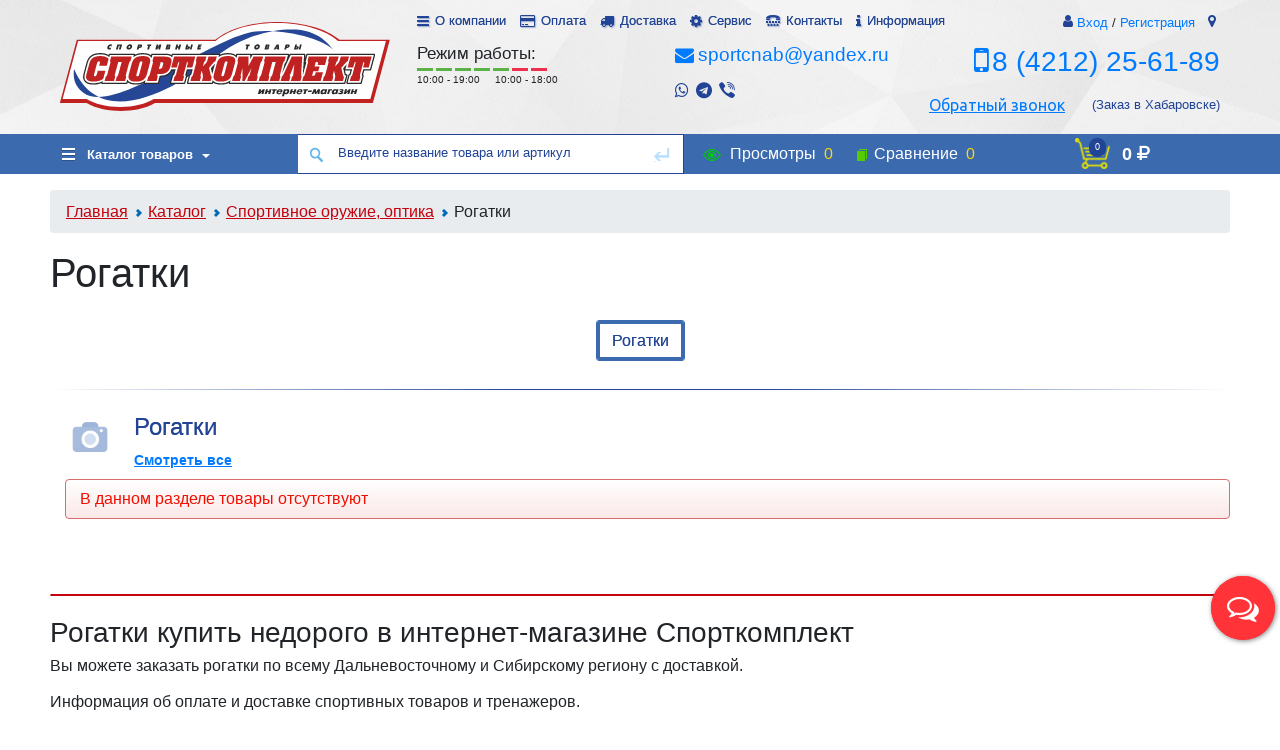

--- FILE ---
content_type: text/html; charset=UTF-8
request_url: https://sport-komplekt.ru/catalog/sportivnoe_oruzhie_optika/rogatki/
body_size: 56598
content:
<!DOCTYPE html>
<html lang="ru">

<head>
	<title>Рогатки купить недорого в интернет магазине Спорткомплект</title>
<meta name="yandex-verification" content="cea4e2a0e2adc0cd" />
	<meta http-equiv="Content-Type" content="text/html; charset=UTF-8" />
<meta name="keywords" content="рогатки, интернет магазин, спорттовары, спортивное оружие, оптика, спортивные товары, тренажеры, спорттовары хабаровск, купить, Спорткомплект, заказать, доставка, Хабаровск, Комсомольск, Владивосток, Благовещенск, Уссурийск, Ю-Сахалинск, Петропавловск-Камчатский" />
<meta name="description" content="Рогатки купить недорого в интернет магазине Спорткомплект. Заказать рогатки с доставкой по городу! Большой ассортимент и низкие цены." />
<link href="/bitrix/js/main/core/css/core.css?14712218003963" type="text/css"  rel="stylesheet" />
<link href="/bitrix/js/ui/fonts/opensans/ui.font.opensans.css?15656156842003" type="text/css"  rel="stylesheet" />
<link href="/bitrix/js/main/core/css/core_popup.css?156561580517731" type="text/css"  rel="stylesheet" />
<link href="/bitrix/templates/prosport_default/components/bitrix/catalog/gopro/style.css?15240760363291" type="text/css"  rel="stylesheet" />
<link href="/bitrix/templates/prosport_default/components/bitrix/catalog.section/gopro/style.css?151362142036693" type="text/css"  rel="stylesheet" />
<link href="/bitrix/templates/prosport_default/components/bitrix/system.pagenavigation/gopro/style.css?1471223922475" type="text/css"  rel="stylesheet" />
<link href="/bitrix/templates/prosport_default/components/bitrix/catalog.section.list/lred/style.css?15136211767710" type="text/css"  rel="stylesheet" />
<link href="/bitrix/templates/prosport_default/css/media.css?14780281126878" type="text/css"  data-template-style="true"  rel="stylesheet" />
<link href="/bitrix/templates/prosport_default/js/jscrollpane/jquery.jscrollpane.css?14712239221682" type="text/css"  data-template-style="true"  rel="stylesheet" />
<link href="/bitrix/templates/prosport_default/js/fancybox3/jquery.fancybox.min.css?155265118012795" type="text/css"  data-template-style="true"  rel="stylesheet" />
<link href="/bitrix/templates/prosport_default/css/offers.css?14712239222635" type="text/css"  data-template-style="true"  rel="stylesheet" />
<link href="/bitrix/templates/prosport_default/js/popup/style.css?14712239225596" type="text/css"  data-template-style="true"  rel="stylesheet" />
<link href="/bitrix/templates/prosport_default/js/glass/style.css?1471223922298" type="text/css"  data-template-style="true"  rel="stylesheet" />
<link href="/bitrix/templates/prosport_default/js/owl/owl.carousel.min.css?15457031843351" type="text/css"  data-template-style="true"  rel="stylesheet" />
<link href="/bitrix/templates/prosport_default/js/owl/owl.theme.default.min.css?15457031841013" type="text/css"  data-template-style="true"  rel="stylesheet" />
<link href="/bitrix/templates/prosport_default/css/additional.css?15227057664383" type="text/css"  data-template-style="true"  rel="stylesheet" />
<link href="/bitrix/templates/prosport_default/css/slick.css?15070529691776" type="text/css"  data-template-style="true"  rel="stylesheet" />
<link href="/bitrix/templates/prosport_default/css/slick-theme.css?15070529693145" type="text/css"  data-template-style="true"  rel="stylesheet" />
<link href="/bitrix/templates/prosport_default/css/tipTip.css?12633403462432" type="text/css"  data-template-style="true"  rel="stylesheet" />
<link href="/bitrix/components/lred/menu/templates/topmenu/style.css?14913422303668" type="text/css"  data-template-style="true"  rel="stylesheet" />
<link href="/bitrix/templates/prosport_default/components/bitrix/system.auth.form/inheader/style.css?1485700356293" type="text/css"  data-template-style="true"  rel="stylesheet" />
<link href="/bitrix/templates/prosport_default/components/redsign/autodetect.location/inheader/style.css?1485700174315" type="text/css"  data-template-style="true"  rel="stylesheet" />
<link href="/bitrix/templates/prosport_default/components/lred/headerline/fixidheader/style.css?151370661026003" type="text/css"  data-template-style="true"  rel="stylesheet" />
<link href="/bitrix/templates/prosport_default/components/bitrix/menu/catalog/style.css?151373166614092" type="text/css"  data-template-style="true"  rel="stylesheet" />
<link href="/bitrix/templates/prosport_default/components/lred/search.title/inheader/style.css?14906431403012" type="text/css"  data-template-style="true"  rel="stylesheet" />
<link href="/bitrix/templates/.default/components/bitrix/sale.basket.basket/lred/style.css?15135612606815" type="text/css"  data-template-style="true"  rel="stylesheet" />
<link href="/bitrix/templates/prosport_default/components/bitrix/breadcrumb/gopro/style.css?1482765974590" type="text/css"  data-template-style="true"  rel="stylesheet" />
<link href="/bitrix/templates/prosport_default/components/bitrix/subscribe.form/footer/style.css?14957430401168" type="text/css"  data-template-style="true"  rel="stylesheet" />
<link href="/bitrix/templates/prosport_default/template_styles.css?174307023445572" type="text/css"  data-template-style="true"  rel="stylesheet" />
<script type="text/javascript">if(!window.BX)window.BX={};if(!window.BX.message)window.BX.message=function(mess){if(typeof mess=='object') for(var i in mess) BX.message[i]=mess[i]; return true;};</script>
<script type="text/javascript">(window.BX||top.BX).message({'JS_CORE_LOADING':'Загрузка...','JS_CORE_NO_DATA':'- Нет данных -','JS_CORE_WINDOW_CLOSE':'Закрыть','JS_CORE_WINDOW_EXPAND':'Развернуть','JS_CORE_WINDOW_NARROW':'Свернуть в окно','JS_CORE_WINDOW_SAVE':'Сохранить','JS_CORE_WINDOW_CANCEL':'Отменить','JS_CORE_WINDOW_CONTINUE':'Продолжить','JS_CORE_H':'ч','JS_CORE_M':'м','JS_CORE_S':'с','JSADM_AI_HIDE_EXTRA':'Скрыть лишние','JSADM_AI_ALL_NOTIF':'Показать все','JSADM_AUTH_REQ':'Требуется авторизация!','JS_CORE_WINDOW_AUTH':'Войти','JS_CORE_IMAGE_FULL':'Полный размер'});</script>
<script type="text/javascript">(window.BX||top.BX).message({'LANGUAGE_ID':'ru','FORMAT_DATE':'DD.MM.YYYY','FORMAT_DATETIME':'DD.MM.YYYY HH:MI:SS','COOKIE_PREFIX':'BITRIX_SM','SERVER_TZ_OFFSET':'36000','SITE_ID':'s1','SITE_DIR':'/','USER_ID':'','SERVER_TIME':'1768931780','USER_TZ_OFFSET':'0','USER_TZ_AUTO':'Y','bitrix_sessid':'c9ff8c04fef682c23e54050a800c6b60'});</script>


<script type="text/javascript" src="/bitrix/js/twim.recaptchafree/script.js?15318281014421"></script>
<script type="text/javascript" src="https://www.google.com/recaptcha/api.js?onload=onloadRecaptchafree&render=explicit&hl=ru"></script>
<script type="text/javascript" src="/bitrix/js/main/core/core.js?1703081251123542"></script>
<script type="text/javascript" src="/bitrix/js/main/core/core_promise.js?15656158135220"></script>
<script type="text/javascript" src="/bitrix/js/main/polyfill/promise/js/promise.js?15656156668241"></script>
<script type="text/javascript" src="/bitrix/js/main/core/core_ajax.js?156561581341997"></script>
<script type="text/javascript" src="/bitrix/js/main/loadext/loadext.js?15656157702917"></script>
<script type="text/javascript" src="/bitrix/js/main/loadext/extension.js?15656157702895"></script>
<script type="text/javascript" src="/bitrix/js/redsign.devfunc/script.js?15071457541727"></script>
<script type="text/javascript" src="/bitrix/js/main/jquery/jquery-1.8.3.min.js?153182187593637"></script>
<script type="text/javascript" src="/bitrix/js/main/core/core_popup.js?156561581376073"></script>
<script type="text/javascript">
					(function () {
						"use strict";

						var counter = function ()
						{
							var cookie = (function (name) {
								var parts = ("; " + document.cookie).split("; " + name + "=");
								if (parts.length == 2) {
									try {return JSON.parse(decodeURIComponent(parts.pop().split(";").shift()));}
									catch (e) {}
								}
							})("BITRIX_CONVERSION_CONTEXT_s1");

							if (cookie && cookie.EXPIRE >= BX.message("SERVER_TIME"))
								return;

							var request = new XMLHttpRequest();
							request.open("POST", "/bitrix/tools/conversion/ajax_counter.php", true);
							request.setRequestHeader("Content-type", "application/x-www-form-urlencoded");
							request.send(
								"SITE_ID="+encodeURIComponent("s1")+
								"&sessid="+encodeURIComponent(BX.bitrix_sessid())+
								"&HTTP_REFERER="+encodeURIComponent(document.referrer)
							);
						};

						if (window.frameRequestStart === true)
							BX.addCustomEvent("onFrameDataReceived", counter);
						else
							BX.ready(counter);
					})();
				</script>
<script>var RSDevFunc_BasketEndWord_end1 = "";var RSDevFunc_BasketEndWord_end2 = "";var RSDevFunc_BasketEndWord_end3 = "";</script>
<meta http-equiv="X-UA-Compatible" content="IE=edge" />
<meta name="viewport" content="width=device-width, initial-scale=1.0, maximum-scale=1">
<script type="text/javascript" src="//yandex.st/share/share.js" charset="utf-8"></script>
<meta name="yandex-verification" content="c813a7bdf87979f0">



<script type="text/javascript" src="/bitrix/templates/prosport_default/js/jquery-1.11.0.min.js?147122392296381"></script>
<script type="text/javascript" src="/bitrix/templates/prosport_default/js/jquery-migrate-1.2.1.min.js?14981014627199"></script>
<script type="text/javascript" src="/bitrix/templates/prosport_default/js/jquery.mousewheel.min.js?14712239222737"></script>
<script type="text/javascript" src="/bitrix/templates/prosport_default/js/jquery.cookie.js?14712239223121"></script>
<script type="text/javascript" src="/bitrix/templates/prosport_default/js/jquery.fittext.js?14799379361074"></script>
<script type="text/javascript" src="/bitrix/templates/prosport_default/js/jscrollpane/jquery.jscrollpane.min.js?147122392214107"></script>
<script type="text/javascript" src="/bitrix/templates/prosport_default/js/jscrollpane/script.js?14712239227176"></script>
<script type="text/javascript" src="/bitrix/templates/prosport_default/js/jssor/jssor.core.js?14712239227022"></script>
<script type="text/javascript" src="/bitrix/templates/prosport_default/js/jssor/jssor.utils.js?151363867087105"></script>
<script type="text/javascript" src="/bitrix/templates/prosport_default/js/jssor/jssor.slider.min.js?151364050445985"></script>
<script type="text/javascript" src="/bitrix/templates/prosport_default/js/fancybox3/jquery.fancybox.min.js?155265118068253"></script>
<script type="text/javascript" src="/bitrix/templates/prosport_default/js/scrollto/jquery.scrollTo.min.js?14712239222910"></script>
<script type="text/javascript" src="/bitrix/templates/prosport_default/js/script.js?151251220428310"></script>
<script type="text/javascript" src="/bitrix/templates/prosport_default/js/jquery.matchHeight-min.js?150084461411782"></script>
<script type="text/javascript" src="/bitrix/templates/prosport_default/js/offers.js?148269804613291"></script>
<script type="text/javascript" src="/bitrix/templates/prosport_default/js/popup/script.js?14857884984434"></script>
<script type="text/javascript" src="/bitrix/templates/prosport_default/js/glass/script.js?15083958343890"></script>
<script type="text/javascript" src="/bitrix/templates/prosport_default/js/jquery.maskedinput.min.js?14712239224274"></script>
<script type="text/javascript" src="/bitrix/templates/prosport_default/js/timer.js?14712239227693"></script>
<script type="text/javascript" src="/bitrix/templates/prosport_default/js/jquery.autocolumnlist.min.js?1478051544770"></script>
<script type="text/javascript" src="/bitrix/templates/prosport_default/js/jquery.menu-aim.js?141753336012354"></script>
<script type="text/javascript" src="/bitrix/templates/prosport_default/js/owl/owl.carousel.min.js?154570318444342"></script>
<script type="text/javascript" src="/bitrix/templates/prosport_default/js/owl-script.js?15457127442272"></script>
<script type="text/javascript" src="/bitrix/templates/prosport_default/js/slick.min.js?150705296942863"></script>
<script type="text/javascript" src="/bitrix/templates/prosport_default/js/jquery.tipTip.min.js?12692202005251"></script>
<script type="text/javascript" src="/bitrix/components/lred/menu/templates/topmenu/script.js?1484858086555"></script>
<script type="text/javascript" src="/bitrix/templates/prosport_default/components/lred/headerline/fixidheader/script.js?151327333413425"></script>
<script type="text/javascript" src="/bitrix/templates/prosport_default/components/bitrix/menu/catalog/script.js?15137113768914"></script>
<script type="text/javascript" src="/bitrix/components/lred/search.title/script.js?14925596229868"></script>
<script type="text/javascript" src="/bitrix/templates/prosport_default/components/lred/search.title/inheader/script.js?1492132552721"></script>
<script type="text/javascript" src="/bitrix/templates/prosport_default/components/bitrix/catalog.section/gopro/script.js?15518187177933"></script>
<script type="text/javascript" src="/bitrix/templates/prosport_default/components/bitrix/catalog.section.list/lred/script.js?15093982942358"></script>
<script type="text/javascript">var _ba = _ba || []; _ba.push(["aid", "4d9ef13fce2dc32a03493bbb1a1103f7"]); _ba.push(["host", "sport-komplekt.ru"]); (function() {var ba = document.createElement("script"); ba.type = "text/javascript"; ba.async = true;ba.src = (document.location.protocol == "https:" ? "https://" : "http://") + "bitrix.info/ba.js";var s = document.getElementsByTagName("script")[0];s.parentNode.insertBefore(ba, s);})();</script>


<link rel="apple-touch-icon" sizes="57x57" href="/apple-icon-57x57.png">
<link rel="apple-touch-icon" sizes="60x60" href="/apple-icon-60x60.png">
<link rel="apple-touch-icon" sizes="72x72" href="/apple-icon-72x72.png">
<link rel="apple-touch-icon" sizes="76x76" href="/apple-icon-76x76.png">
<link rel="apple-touch-icon" sizes="114x114" href="/apple-icon-114x114.png">
<link rel="apple-touch-icon" sizes="120x120" href="/apple-icon-120x120.png">
<link rel="apple-touch-icon" sizes="144x144" href="/apple-icon-144x144.png">
<link rel="apple-touch-icon" sizes="152x152" href="/apple-icon-152x152.png">
<link rel="apple-touch-icon" sizes="180x180" href="/apple-icon-180x180.png">
<link rel="icon" type="image/png" sizes="192x192"  href="/android-icon-192x192.png">
<link rel="icon" type="image/png" sizes="32x32" href="/favicon-32x32.png">
<link rel="icon" type="image/png" sizes="96x96" href="/favicon-96x96.png">
<link rel="icon" type="image/png" sizes="16x16" href="/favicon-16x16.png">
<link rel="icon" href="/favicon2.gif?v=2" mce_href="/favicon2.gif?v=2" type="image/x-icon">

<!-- Google tag (gtag.js) --> 
<script async src="https://www.googletagmanager.com/gtag/js?id=G-HDZWXS4WXT"></script> <script> window.dataLayer = window.dataLayer || []; function gtag(){dataLayer.push(arguments);} gtag('js', new Date()); gtag('config', 'G-HDZWXS4WXT'); </script>

<link rel='canonical' href='https://sport-komplekt.ru/catalog/sportivnoe_oruzhie_optika/rogatki/'>
		<script type="text/javascript">
	// some JS params
	var BX_COOKIE_PREFIX = 'BITRIX_SM_',
		SITE_ID = 's1',
		SITE_DIR = '/',
		SITE_TEMPLATE_PATH = '/bitrix/templates/prosport_default',
		SITE_CATALOG_PATH = 'catalog',
		RSGoPro_Adaptive = true,
		RSGoPro_FancyCloseDelay = 1000,
		RSGoPro_FancyReloadPageAfterClose = false,
		RSGoPro_OFFERS = {},
		RSGoPro_FAVORITE = {},
		RSGoPro_COMPARE = {},
		RSGoPro_INBASKET = {},
		RSGoPro_STOCK = {},
		RSGoPro_PHONETABLET = "N",
		IS_MAIN = false,
		SITE_DOMAIN = 'sport-komplekt.ru';
		SITE_PROTO = 'http';
	// messages
	BX.message({
		"RSGOPRO_JS_TO_MACH_CLICK_LIKES":"Вы слишком много кликаете, отдохните немного",
		"RSGOPRO_JS_COMPARE":"К сравнению",
		"RSGOPRO_JS_COMPARE_IN":"В сравнении"
	});
	</script>
	<link href="/bitrix/templates/prosport_default/custom/style.css" type="text/css"  data-template-style="true"  rel="stylesheet" />
	<link href="/bitrix/templates/prosport_default/custom/custom.css?v1768931779" type="text/css"  data-template-style="true"  rel="stylesheet" />
	<!-- <link href="/bitrix/templates/prosport_default/custom/custom.css" type="text/css"  data-template-style="true"  rel="stylesheet" /> -->
	<link href="//maxcdn.bootstrapcdn.com/font-awesome/4.7.0/css/font-awesome.min.css" rel="stylesheet" crossorigin="anonymous">
	<link rel="stylesheet" href="https://maxcdn.bootstrapcdn.com/bootstrap/4.0.0/css/bootstrap.min.css" integrity="sha384-Gn5384xqQ1aoWXA+058RXPxPg6fy4IWvTNh0E263XmFcJlSAwiGgFAW/dAiS6JXm" crossorigin="anonymous">
	<script type="text/javascript" src="/bitrix/templates/prosport_default/custom/wookmark.min.js"></script>
	<script type="text/javascript" src="/bitrix/templates/prosport_default/custom/script.js"></script>
	<link href="https://fonts.googleapis.com/css?family=Ubuntu:300,400,500,700&amp;subset=cyrillic" rel="stylesheet">

	<style>

		@media (max-width: 600px){

			.hltbs_tabs{
    height: auto!important;
			}

			#underHeader .hltbs_tyanya{
margin-top: 10px;
			}

			#underHeader .tabsWrap .rsec_buttons{
display: flex;
    flex-wrap: wrap;
    min-width: auto!important;
			}

			.elementdetail .flex{
				display:block!important;

			}
			.elementdetail .product-photo{
width: 100%!important;
			}
			.elementdetail .iFirst, .elementdetail .iSecond{
width: 100%!important;
margin: 0 0px!important;
			}


			.decription-block .add2compare{
margin-bottom: 15px;
			}

		}



	li.section  .sectionWrap{
		box-sizing: border-box;
		transition: box-shadow .2s linear, border .2s linear;
		min-height: 255px;
	}
	li.section .sectionWrap:hover{
		box-shadow: inset 0 0 0 3px #ffb600;
	}

	.showcase .js-element:hover .inner, .showcase .js-element .inner{
		transition: box-shadow .2s linear, border .2s linear;
		box-sizing: border-box;
	}
	.showcase .js-element:hover .inner, .showcase .js-element.hover .inner{
		box-shadow: inset 0 0 0 3px #3b6aae;
		border-color: #3b6aae;
	}
	#footer .socservices ul.socseti{
		padding: 0;
	}
	#footer .socservices ul.socseti li{
		display: inline-block;
		list-style: none;
	}
	#footer .socservices ul.socseti li img{
		width: 24px!important;
		height: 24px!important;
	}
	#footer .noFind{
		margin-top: 25px;
	}
	#footer .noFindWrap{
	    display: flex;
	    align-items: center;
	    text-align: center;
	}
	#footer .noFindWrap::before{
		content: '';
		display: inline-block;
		background: url(/bitrix/templates/prosport_default/img/binocl.png) center no-repeat;
		width: 60px;
		height: 60px;
		margin-right: 12px;
		vertical-align: middle;
		float: left;
		min-width: 60px;
	}
	</style>
	</head>
<body class="prop_option_line_through adaptive" >


	<div class="anchorH rt"></div>
		<div id="panel"></div>
		<div class="body"><!-- body -->

			<div id="header">
			<div id="headerNew" class="centering">
				<div class="centeringin clearfix">
					

<div class="logo">
<a style="display:block;" href="/">
							<img src="/include/logo.svg" srcset="/include/logo.svg 2x">
						</a></div>

					<div class="lineWrap">
						<nav class="top_menu">
						<ul class="root_level">
		
		
									<li class="ico about">
					<a href="/about/">О компании</a>
					<div class="line"></div>
				</li>
					
			
		
		
									<li class="ico pay">
					<a href="/oplata/">Оплата</a>
					<div class="line"></div>
				</li>
					
			
		
		
									<li class="ico delivery">
					<a href="/dostavka/">Доставка</a>
					<div class="line"></div>
				</li>
					
			
		
		
									<li class="ico service">
					<a href="/garantii/">Сервис</a>
					<div class="line"></div>
				</li>
					
			
		
		
									<li class="ico contacts">
					<a href="/contacts/">Контакты</a>
					<div class="line"></div>
				</li>
					
			
		
		
									<li class="ico inffo">
					<a href="#">Информация</a>
					<div class="line"></div>
					<ul>
					
			
		
		
									<li>
					<a href="/kupit-v-kredit/">Купить в кредит</a>
				</li>
					
			
		
		
									<li>
					<a href="/oplata-onlayn/">Оплата онлайн</a>
				</li>
					
			
		
		
									<li>
					<a href="/shops/">Наши магазины</a>
				</li>
					
			
		
		
									<li>
					<a href="/stati/">Полезные статьи</a>
				</li>
					
			
			</ul></li>	
	</ul>
							</nav>
						<div class="info_line">
							<div class="authinhead" id="inheadauthform"><!--'start_frame_cache_inheadauthform'--><div class="authinheadinner logged"><i class="icon fa fa-user"></i><a href="/auth/">Вход</a> / <a href="/auth/?register=yes">Регистрация</a></div><!--'end_frame_cache_inheadauthform'--></div>
							<div class="location"><form action="/catalog/sportivnoe_oruzhie_optika/rogatki/" method="POST" id="inheadlocform"><!--'start_frame_cache_inheadlocform'--><input type="hidden" name="sessid" id="sessid_4" value="c9ff8c04fef682c23e54050a800c6b60" /><input type="hidden" name="RSLOC_AUTO_DETECT" value="Y" /><input type="hidden" name="PARAMS_HASH" value="" /><i class="icon fa fa-map-marker"></i><a class="fancyajax fancybox.ajax big"  data-type="ajax" href="/include/popup/mycity/" title="Ваш город?"></a><!--'end_frame_cache_inheadlocform'--></form></div>

						</div>
						<div class="infoMag">
							<div class="info_hours">
								<div class="wrapContent">
									<div class="cName">Режим работы:</div>
									<div class="cContent">
										<span class="days">
											<span class="weekStart"></span>
											<span class="weekStart"></span>
											<span class="weekStart"></span>
											<span class="weekStart"></span>
											<span class="weekStart"></span>
											<span class="weekEnd"></span>
											<span class="weekEnd"></span>
										</span>
										<span class="weekStart">10:00 - 19:00</span>
										&nbsp;&nbsp;&nbsp;
										<span class="weekEnd">10:00 - 18:00</span>
									</div>
								</div>
							</div>
							<div class="mailWrap">
								<div class="wrapContent">
									<a class="mail" href="mailto:sportcnab@yandex.ru">sportcnab@yandex.ru</a>
									<div class="msgsWrap">
										<div class="msgsIcon wa"><span>8 (914) 772-69-46</span></div>
										<div class="msgsIcon tg"><span>8 (914) 772-69-46</span></div>
										<div class="msgsIcon vb"><span>8 (914) 772-69-46</span></div>
										<div class="msgsShow"></div>
									</div>
								</div>
							</div>
							<div class="phoneWrap">
								<div class="wrapContent">
									<a class="tel" href="tel:+74212256189">8 (4212) 25-61-89</a>
									<a class="fancyajax fancybox.ajax recall btn" href="/include/popup/recall/" title="Обратный звонок">Обратный звонок</a>
									<div class="phoneName">(Заказ в Хабаровске)</div>
								</div>
							</div>
							<script>
							jQuery(document).ready(function($) {
								$('.msgsIcon').click(function(){
									var show = $(this).parent().find('.msgsShow');

									if( show.hasClass('show') ){

										show.fadeOut(400, function() {
											show.text($(this).text());
											show.fadeIn(400);
										});
									} else {
										show.text($(this).text());
										show.fadeIn(400);
									}
									show.addClass('show');
								});
							});
							</script>
						</div>
											</div>
				</div>
			</div>
		</div>
				<div class="underHeader-placeholder">
	<div class="centering">
		<div class="centeringin clearfix">
			<div class="menuWrap">
				<div class="catalogmenucolumn">
					<ul class="catalogmenu clearfix">
						<li class="parent"></li>
					</ul>
				</div>
			</div>
		</div>
	</div>
</div>
<div id="underHeader" data-serviceurl="/personal/">
	<div class="centering">
		<div class="centeringin clearfix">
			<div class="menuWrap">
				<div class="catalogmenucolumn"><ul class="catalogmenu clearfix"><li class="parent"><a href="/catalog/" class="parent">Каталог товаров<i class="menu icon"></i></a><ul class="first clearfix lvl1">							<li class="first prnt">
								<a href="/catalog/sportivnye_trenazhery/" class="first" title="Спортивные тренажеры">
									Спортивные тренажеры									<i class="menu icon pngicons"></i>
								</a>
								<ul class="lvl2">
									<!--<div class="grid">-->
														<li class="grid-item sub">
								<a href="/catalog/sportivnye_trenazhery/begovye_dorozhki/" class="sub" title="Беговые дорожки">
									Беговые дорожки									<i class="menu icon pngicons"></i>
								</a>
								<ul class="lvl3">
														<li class="sub">
								<a href="/catalog/sportivnye_trenazhery/begovye_dorozhki/domashnie/" class="sub" title="Домашние">Домашние</a>
															</li>							<li class="sub">
								<a href="/catalog/sportivnye_trenazhery/begovye_dorozhki/professionalnye/" class="sub" title="Профессиональные">Профессиональные</a>
															</li>							<li class="sub">
								<a href="/catalog/sportivnye_trenazhery/begovye_dorozhki/poluprofessionalnye/" class="sub" title="Полупрофессиональные">Полупрофессиональные</a>
															</li>							<li class="sub">
								<a href="/catalog/sportivnye_trenazhery/begovye_dorozhki/reabilitatsionnye/" class="sub" title="Реабилитационные">Реабилитационные</a>
															</li></ul></li>							<li class="grid-item sub">
								<a href="/catalog/sportivnye_trenazhery/velotrenazhery_veloergometry/" class="sub" title="Велотренажеры, велоэргометры">
									Велотренажеры, велоэргометры									<i class="menu icon pngicons"></i>
								</a>
								<ul class="lvl3">
														<li class="sub">
								<a href="/catalog/sportivnye_trenazhery/velotrenazhery_veloergometry/vertikalnye/" class="sub" title="Вертикальные">Вертикальные</a>
															</li>							<li class="sub">
								<a href="/catalog/sportivnye_trenazhery/velotrenazhery_veloergometry/gorizontalnye/" class="sub" title="Горизонтальные">Горизонтальные</a>
															</li>							<li class="sub">
								<a href="/catalog/sportivnye_trenazhery/velotrenazhery_veloergometry/spin_bayki_saykly/" class="sub" title="Спин-байки, сайклы">Спин-байки, сайклы</a>
															</li>							<li class="sub">
								<a href="/catalog/sportivnye_trenazhery/velotrenazhery_veloergometry/mini-velotrenazhery/" class="sub" title="Мини-велотренажеры">Мини-велотренажеры</a>
															</li></ul></li>							<li class="grid-item sub">
								<a href="/catalog/sportivnye_trenazhery/ellipticheskie_trenazhery/" class="sub" title="Эллиптические тренажеры">
									Эллиптические тренажеры									<i class="menu icon pngicons"></i>
								</a>
								<ul class="lvl3">
														<li class="sub">
								<a href="/catalog/sportivnye_trenazhery/ellipticheskie_trenazhery/professionalnye_1/" class="sub" title="Профессиональные">Профессиональные</a>
															</li>							<li class="sub">
								<a href="/catalog/sportivnye_trenazhery/ellipticheskie_trenazhery/domashnie_1/" class="sub" title="Домашние">Домашние</a>
															</li></ul></li>							<li class="grid-item sub">
								<a href="/catalog/sportivnye_trenazhery/silovye_trenazhery/" class="sub" title="Силовые тренажеры">
									Силовые тренажеры									<i class="menu icon pngicons"></i>
								</a>
								<ul class="lvl3">
														<li class="sub">
								<a href="/catalog/sportivnye_trenazhery/silovye_trenazhery/silovye_trenazhery_1/" class="sub" title="Грузоблочные силовые тренажеры">Грузоблочные силовые тренажеры</a>
															</li>							<li class="sub">
								<a href="/catalog/sportivnye_trenazhery/silovye_trenazhery/skami_dlya_pressa_giperekstenzii/" class="sub" title="Скамьи для пресса, гиперэкстензии">Скамьи для пресса, гиперэкстензии</a>
															</li>							<li class="sub">
								<a href="/catalog/sportivnye_trenazhery/silovye_trenazhery/multistantsii/" class="sub" title="Мультистанции">Мультистанции</a>
															</li>							<li class="sub">
								<a href="/catalog/sportivnye_trenazhery/silovye_trenazhery/treenazhery-so-svobodnymi-vesami/" class="sub" title="Треенажеры со свободными весами">Треенажеры со свободными весами</a>
															</li>							<li class="sub">
								<a href="/catalog/sportivnye_trenazhery/silovye_trenazhery/silovye-skami-i-stoyki-dlya-zhima/" class="sub" title="Силовые скамьи и стойки для жима">Силовые скамьи и стойки для жима</a>
															</li>							<li class="sub">
								<a href="/catalog/sportivnye_trenazhery/silovye_trenazhery/turniki-stoyki-dlya-podtyagivaniya/" class="sub" title="Турники, стойки для подтягивания">Турники, стойки для подтягивания</a>
															</li>							<li class="sub">
								<a href="/catalog/sportivnye_trenazhery/silovye_trenazhery/skami-skotta/" class="sub" title="Скамьи Скотта">Скамьи Скотта</a>
															</li>							<li class="sub  more_prev">
								<a href="/catalog/sportivnye_trenazhery/silovye_trenazhery/" class="sub">Еще...</a>
							</li></ul></li>							<li class="grid-item sub">
								<a href="/catalog/sportivnye_trenazhery/spetsialnye_trenazhery_dlya_fitnesa/" class="sub" title="Специальные тренажеры для фитнеса">Специальные тренажеры для фитнеса</a>
															</li>							<li class="grid-item sub">
								<a href="/catalog/sportivnye_trenazhery/cteppery_i_ministeppery/" class="sub" title="Степперы и министепперы">Степперы и министепперы</a>
															</li>							<li class="grid-item sub">
								<a href="/catalog/sportivnye_trenazhery/grebnye_trenazhery/" class="sub" title="Гребные тренажеры">Гребные тренажеры</a>
															</li>							<li class="grid-item sub">
								<a href="/catalog/sportivnye_trenazhery/vibromassazhery/" class="sub" title="Вибромассажеры">Вибромассажеры</a>
															</li>							<li class="grid-item sub">
								<a href="/catalog/sportivnye_trenazhery/vibroplatformy/" class="sub" title="Виброплатформы">Виброплатформы</a>
															</li>							<li class="grid-item sub">
								<a href="/catalog/sportivnye_trenazhery/stoly_inversionnye/" class="sub" title="Столы инверсионные">Столы инверсионные</a>
															</li>							<li class="grid-item sub">
								<a href="/catalog/sportivnye_trenazhery/universalnye_trenazhery_ministadiony/" class="sub" title="Универсальные тренажеры - министадионы">Универсальные тренажеры - министадионы</a>
															</li>							<li class="grid-item sub">
								<a href="/catalog/sportivnye_trenazhery/shvedskie_stenki_turniki_brusya/" class="sub" title="Шведские стенки, турники, брусья">
									Шведские стенки, турники, брусья									<i class="menu icon pngicons"></i>
								</a>
								<ul class="lvl3">
														<li class="sub">
								<a href="/catalog/sportivnye_trenazhery/shvedskie_stenki_turniki_brusya/shvedskie-stenki-navesnoe/" class="sub" title="Шведские стенки, навесное">Шведские стенки, навесное</a>
															</li>							<li class="sub">
								<a href="/catalog/sportivnye_trenazhery/shvedskie_stenki_turniki_brusya/turniki-nastennye-potolochnye-3-v-1/" class="sub" title="Турники настенные, потолочные, 3 в 1">Турники настенные, потолочные, 3 в 1</a>
															</li>							<li class="sub">
								<a href="/catalog/sportivnye_trenazhery/shvedskie_stenki_turniki_brusya/turniki-raspornye/" class="sub" title="Турники распорные">Турники распорные</a>
															</li>							<li class="sub">
								<a href="/catalog/sportivnye_trenazhery/shvedskie_stenki_turniki_brusya/brusya-nastennye/" class="sub" title="Брусья настенные">Брусья настенные</a>
															</li>							<li class="sub">
								<a href="/catalog/sportivnye_trenazhery/shvedskie_stenki_turniki_brusya/rukoyatki/" class="sub" title="Рукоятки">Рукоятки</a>
															</li></ul></li>							<li class="grid-item sub">
								<a href="/catalog/sportivnye_trenazhery/detskie_trenazhery/" class="sub" title="Детские тренажеры">Детские тренажеры</a>
															</li>							<li class="grid-item sub">
								<a href="/catalog/sportivnye_trenazhery/akvatrenazhery/" class="sub" title="Акватренажеры">Акватренажеры</a>
															</li>							<li class="grid-item sub">
								<a href="/catalog/sportivnye_trenazhery/aksessuary-3/" class="sub" title="Аксессуары">Аксессуары</a>
															</li></ul></li>							<li class="first prnt">
								<a href="/catalog/velosipedy/" class="first" title="Велосипеды">
									Велосипеды									<i class="menu icon pngicons"></i>
								</a>
								<ul class="lvl2">
									<!--<div class="grid">-->
														<li class="grid-item sub">
								<a href="/catalog/velosipedy/gornye_khardteyly/" class="sub" title="Горные хардтейлы">Горные хардтейлы</a>
															</li>							<li class="grid-item sub">
								<a href="/catalog/velosipedy/dorozhnye_gorodskie_1/" class="sub" title="Дорожные (Городские)">Дорожные (Городские)</a>
															</li>							<li class="grid-item sub">
								<a href="/catalog/velosipedy/zhenskie/" class="sub" title="Женские">
									Женские									<i class="menu icon pngicons"></i>
								</a>
								<ul class="lvl3">
														<li class="sub">
								<a href="/catalog/velosipedy/zhenskie/gornye/" class="sub" title="Горные">Горные</a>
															</li>							<li class="sub">
								<a href="/catalog/velosipedy/zhenskie/dorozhnye_gorodskie_2/" class="sub" title="Дорожные (Городские)">Дорожные (Городские)</a>
															</li></ul></li>							<li class="grid-item sub">
								<a href="/catalog/velosipedy/turisticheskie_shosseynye/" class="sub" title="Туристические (Шоссейные)">Туристические (Шоссейные)</a>
															</li>							<li class="grid-item sub">
								<a href="/catalog/velosipedy/podrostkovye/" class="sub" title="Подростковые">
									Подростковые									<i class="menu icon pngicons"></i>
								</a>
								<ul class="lvl3">
														<li class="sub">
								<a href="/catalog/velosipedy/podrostkovye/gornye/" class="sub" title="Горные">Горные</a>
															</li></ul></li>							<li class="grid-item sub">
								<a href="/catalog/velosipedy/detskie/" class="sub" title="Детские">
									Детские									<i class="menu icon pngicons"></i>
								</a>
								<ul class="lvl3">
														<li class="sub">
								<a href="/catalog/velosipedy/detskie/gornye/" class="sub" title="Горные">Горные</a>
															</li>							<li class="sub">
								<a href="/catalog/velosipedy/detskie/dorozhnye_gorodskie/" class="sub" title="Дорожные (Городские)">Дорожные (Городские)</a>
															</li>							<li class="sub">
								<a href="/catalog/velosipedy/detskie/dorozhnye_gorodskie_skladnye/" class="sub" title="Дорожные (Городские) складные">Дорожные (Городские) складные</a>
															</li></ul></li>							<li class="grid-item sub">
								<a href="/catalog/velosipedy/bmx_ekstrim/" class="sub" title="BMX (Экстрим)">BMX (Экстрим)</a>
															</li>							<li class="grid-item sub">
								<a href="/catalog/velosipedy/29/" class="sub" title="29&quot;">29&quot;</a>
															</li>							<li class="grid-item sub">
								<a href="/catalog/velosipedy/tandemy/" class="sub" title="Тандемы">Тандемы</a>
															</li>							<li class="grid-item sub">
								<a href="/catalog/velosipedy/veloakssesuary/" class="sub" title="Велоакссесуары">
									Велоакссесуары									<i class="menu icon pngicons"></i>
								</a>
								<ul class="lvl3">
														<li class="sub">
								<a href="/catalog/velosipedy/veloakssesuary/bokovye_kolesa/" class="sub" title="Боковые колеса">Боковые колеса</a>
															</li>							<li class="sub">
								<a href="/catalog/velosipedy/veloakssesuary/velobagazhniki/" class="sub" title="Велобагажники">Велобагажники</a>
															</li>							<li class="sub">
								<a href="/catalog/velosipedy/veloakssesuary/velotrenazhery/" class="sub" title="Велотренажеры">Велотренажеры</a>
															</li>							<li class="sub">
								<a href="/catalog/velosipedy/veloakssesuary/velozamki/" class="sub" title="Велозамки">Велозамки</a>
															</li>							<li class="sub">
								<a href="/catalog/velosipedy/veloakssesuary/velokompyutery/" class="sub" title="Велокомпьютеры">Велокомпьютеры</a>
															</li>							<li class="sub">
								<a href="/catalog/velosipedy/veloakssesuary/detskie_sidenya/" class="sub" title="Детские сиденья">Детские сиденья</a>
															</li>							<li class="sub">
								<a href="/catalog/velosipedy/veloakssesuary/zashchita_velosipeda/" class="sub" title="Защита велосипеда">Защита велосипеда</a>
															</li>							<li class="sub  more_prev">
								<a href="/catalog/velosipedy/veloakssesuary/" class="sub">Еще...</a>
							</li></ul></li>							<li class="grid-item sub">
								<a href="/catalog/velosipedy/velozapchasti/" class="sub" title="Велозапчасти">
									Велозапчасти									<i class="menu icon pngicons"></i>
								</a>
								<ul class="lvl3">
														<li class="sub">
								<a href="/catalog/velosipedy/velozapchasti/amortizatory/" class="sub" title="Амортизаторы">Амортизаторы</a>
															</li>							<li class="sub">
								<a href="/catalog/velosipedy/velozapchasti/vilki_amortizatsionnye/" class="sub" title="Вилки амортизационные">Вилки амортизационные</a>
															</li>							<li class="sub">
								<a href="/catalog/velosipedy/velozapchasti/vilki_zhestkie/" class="sub" title="Вилки жесткие">Вилки жесткие</a>
															</li>							<li class="sub">
								<a href="/catalog/velosipedy/velozapchasti/vtulki_zadnie/" class="sub" title="Втулки задние">Втулки задние</a>
															</li>							<li class="sub">
								<a href="/catalog/velosipedy/velozapchasti/vtulki_perednie/" class="sub" title="Втулки передние">Втулки передние</a>
															</li>							<li class="sub">
								<a href="/catalog/velosipedy/velozapchasti/vynos_rulya/" class="sub" title="Вынос руля">Вынос руля</a>
															</li>							<li class="sub">
								<a href="/catalog/velosipedy/velozapchasti/gripsy/" class="sub" title="Грипсы">Грипсы</a>
															</li>							<li class="sub  more_prev">
								<a href="/catalog/velosipedy/velozapchasti/" class="sub">Еще...</a>
							</li></ul></li>							<li class="grid-item sub">
								<a href="/catalog/velosipedy/veloinstrumenty/" class="sub" title="Велоинструменты">
									Велоинструменты									<i class="menu icon pngicons"></i>
								</a>
								<ul class="lvl3">
														<li class="sub">
								<a href="/catalog/velosipedy/veloinstrumenty/vyzhimki_tsepi/" class="sub" title="Выжимки цепи">Выжимки цепи</a>
															</li>							<li class="sub">
								<a href="/catalog/velosipedy/veloinstrumenty/klyuchi/" class="sub" title="Ключи">Ключи</a>
															</li>							<li class="sub">
								<a href="/catalog/velosipedy/veloinstrumenty/kusachki/" class="sub" title="Кусачки и клещи">Кусачки и клещи</a>
															</li>							<li class="sub">
								<a href="/catalog/velosipedy/veloinstrumenty/montazhki/" class="sub" title="Монтажки">Монтажки</a>
															</li>							<li class="sub">
								<a href="/catalog/velosipedy/veloinstrumenty/nabory/" class="sub" title="Наборы">Наборы</a>
															</li>							<li class="sub">
								<a href="/catalog/velosipedy/veloinstrumenty/remnabory/" class="sub" title="Ремнаборы">Ремнаборы</a>
															</li>							<li class="sub">
								<a href="/catalog/velosipedy/veloinstrumenty/semniki/" class="sub" title="Съемники">Съемники</a>
															</li>							<li class="sub  more_prev">
								<a href="/catalog/velosipedy/veloinstrumenty/" class="sub">Еще...</a>
							</li></ul></li>							<li class="grid-item sub">
								<a href="/catalog/velosipedy/veloekipirovka/" class="sub" title="Велоэкипировка">
									Велоэкипировка									<i class="menu icon pngicons"></i>
								</a>
								<ul class="lvl3">
														<li class="sub">
								<a href="/catalog/velosipedy/veloekipirovka/veloperchatki/" class="sub" title="Велоперчатки">Велоперчатки</a>
															</li>							<li class="sub">
								<a href="/catalog/velosipedy/veloekipirovka/ochki-1/" class="sub" title="Очки велосипедные, очки спортивные">Очки велосипедные, очки спортивные</a>
															</li>							<li class="sub">
								<a href="/catalog/velosipedy/veloekipirovka/shlemy-1/" class="sub" title="Шлемы">Шлемы</a>
															</li>							<li class="sub">
								<a href="/catalog/velosipedy/veloekipirovka/veloodezhda/" class="sub" title="Велоодежда">Велоодежда</a>
															</li></ul></li>							<li class="grid-item sub">
								<a href="/catalog/velosipedy/veloparkovki/" class="sub" title="Велопарковки">Велопарковки</a>
															</li></ul></li>							<li class="first prnt">
								<a href="/catalog/detskoe_sportivno_igrovoe_oborudovanie/" class="first" title="Детское спортивно-игровое оборудование">
									Детское спортивно-игровое оборудование									<i class="menu icon pngicons"></i>
								</a>
								<ul class="lvl2">
									<!--<div class="grid">-->
														<li class="grid-item sub">
								<a href="/catalog/detskoe_sportivno_igrovoe_oborudovanie/detskie-sportivnye-kompleksy/" class="sub" title="Детские спортивные комплексы">
									Детские спортивные комплексы									<i class="menu icon pngicons"></i>
								</a>
								<ul class="lvl3">
														<li class="sub">
								<a href="/catalog/detskoe_sportivno_igrovoe_oborudovanie/detskie-sportivnye-kompleksy/sportivnye_kompleksy_metallicheskie/" class="sub" title="Спортивные комплексы металлические">Спортивные комплексы металлические</a>
															</li>							<li class="sub">
								<a href="/catalog/detskoe_sportivno_igrovoe_oborudovanie/detskie-sportivnye-kompleksy/sportivnye_kompleksy_derevyannye/" class="sub" title="Спортивные комплексы деревянные">Спортивные комплексы деревянные</a>
															</li>							<li class="sub">
								<a href="/catalog/detskoe_sportivno_igrovoe_oborudovanie/detskie-sportivnye-kompleksy/aksessuary_i_komplektuyushchie_dlya_dsk/" class="sub" title="Аксессуары и комплектующие для ДСК">
									Аксессуары и комплектующие для ДСК									<i class="menu icon pngicons"></i>
								</a>
								<ul class="lvl4">
														<li class="sub">
								<a href="/catalog/detskoe_sportivno_igrovoe_oborudovanie/detskie-sportivnye-kompleksy/aksessuary_i_komplektuyushchie_dlya_dsk/basketbolnye-koltsa/" class="sub" title="Баскетбольные кольца">Баскетбольные кольца</a>
															</li>							<li class="sub">
								<a href="/catalog/detskoe_sportivno_igrovoe_oborudovanie/detskie-sportivnye-kompleksy/aksessuary_i_komplektuyushchie_dlya_dsk/grushi-bokserskie/" class="sub" title="Груши боксерские">Груши боксерские</a>
															</li>							<li class="sub">
								<a href="/catalog/detskoe_sportivno_igrovoe_oborudovanie/detskie-sportivnye-kompleksy/aksessuary_i_komplektuyushchie_dlya_dsk/kanaty/" class="sub" title="Канаты">Канаты</a>
															</li>							<li class="sub">
								<a href="/catalog/detskoe_sportivno_igrovoe_oborudovanie/detskie-sportivnye-kompleksy/aksessuary_i_komplektuyushchie_dlya_dsk/kacheli_1/" class="sub" title="Качели">Качели</a>
															</li>							<li class="sub">
								<a href="/catalog/detskoe_sportivno_igrovoe_oborudovanie/detskie-sportivnye-kompleksy/aksessuary_i_komplektuyushchie_dlya_dsk/koltsa-gimnasticheskie/" class="sub" title="Кольца гимнастические">Кольца гимнастические</a>
															</li>							<li class="sub">
								<a href="/catalog/detskoe_sportivno_igrovoe_oborudovanie/detskie-sportivnye-kompleksy/aksessuary_i_komplektuyushchie_dlya_dsk/lestnitsy-verevochnye/" class="sub" title="Лестницы веревочные">Лестницы веревочные</a>
															</li>							<li class="sub">
								<a href="/catalog/detskoe_sportivno_igrovoe_oborudovanie/detskie-sportivnye-kompleksy/aksessuary_i_komplektuyushchie_dlya_dsk/trapetsii-tarzanki/" class="sub" title="Трапеции, тарзанки">Трапеции, тарзанки</a>
															</li>							<li class="sub  more_prev">
								<a href="/catalog/detskoe_sportivno_igrovoe_oborudovanie/detskie-sportivnye-kompleksy/aksessuary_i_komplektuyushchie_dlya_dsk/" class="sub">Еще...</a>
							</li></ul></li><!-- the end --></ul></li>							<li class="grid-item sub">
								<a href="/catalog/detskoe_sportivno_igrovoe_oborudovanie/igrovye-kompleksy/" class="sub" title="Игровые комплексы">
									Игровые комплексы									<i class="menu icon pngicons"></i>
								</a>
								<ul class="lvl3">
														<li class="sub">
								<a href="/catalog/detskoe_sportivno_igrovoe_oborudovanie/igrovye-kompleksy/igrovye-domiki/" class="sub" title="Игровые домики">Игровые домики</a>
															</li>							<li class="sub">
								<a href="/catalog/detskoe_sportivno_igrovoe_oborudovanie/igrovye-kompleksy/gorki_1/" class="sub" title="Горки">Горки</a>
															</li>							<li class="sub">
								<a href="/catalog/detskoe_sportivno_igrovoe_oborudovanie/igrovye-kompleksy/detskie-kacheli/" class="sub" title="Детские качели">Детские качели</a>
															</li>							<li class="sub">
								<a href="/catalog/detskoe_sportivno_igrovoe_oborudovanie/igrovye-kompleksy/detskaya-igrovaya-mebel/" class="sub" title="Детская игровая мебель">Детская игровая мебель</a>
															</li>							<li class="sub">
								<a href="/catalog/detskoe_sportivno_igrovoe_oborudovanie/igrovye-kompleksy/kachalki-kacheli-balansiry/" class="sub" title="Качалки, качели-балансиры">Качалки, качели-балансиры</a>
															</li>							<li class="sub">
								<a href="/catalog/detskoe_sportivno_igrovoe_oborudovanie/igrovye-kompleksy/detskoe_oborudovanie_iz_plastika/" class="sub" title="Игровые манежи, бассейны">Игровые манежи, бассейны</a>
															</li></ul></li>							<li class="grid-item sub">
								<a href="/catalog/detskoe_sportivno_igrovoe_oborudovanie/batuty/" class="sub" title="Батуты">
									Батуты									<i class="menu icon pngicons"></i>
								</a>
								<ul class="lvl3">
														<li class="sub">
								<a href="/catalog/detskoe_sportivno_igrovoe_oborudovanie/batuty/batuty_dlya_ulitsy/" class="sub" title="Батуты для улицы">Батуты для улицы</a>
															</li>							<li class="sub">
								<a href="/catalog/detskoe_sportivno_igrovoe_oborudovanie/batuty/batuty_dlya_pomeshcheniy/" class="sub" title="Батуты для помещений">Батуты для помещений</a>
															</li>							<li class="sub">
								<a href="/catalog/detskoe_sportivno_igrovoe_oborudovanie/batuty/naduvnye_batuty/" class="sub" title="Надувные батуты, игровые центры">Надувные батуты, игровые центры</a>
															</li>							<li class="sub">
								<a href="/catalog/detskoe_sportivno_igrovoe_oborudovanie/batuty/batuty-dlya-fitnesa/" class="sub" title="Батуты для фитнеса">Батуты для фитнеса</a>
															</li></ul></li>							<li class="grid-item sub">
								<a href="/catalog/detskoe_sportivno_igrovoe_oborudovanie/sportivnyy-inventar-dlya-detey/" class="sub" title="Спортивный инвентарь для детей">
									Спортивный инвентарь для детей									<i class="menu icon pngicons"></i>
								</a>
								<ul class="lvl3">
														<li class="sub">
								<a href="/catalog/detskoe_sportivno_igrovoe_oborudovanie/sportivnyy-inventar-dlya-detey/obruchi/" class="sub" title="Обручи">Обручи</a>
															</li>							<li class="sub">
								<a href="/catalog/detskoe_sportivno_igrovoe_oborudovanie/sportivnyy-inventar-dlya-detey/myachi-1/" class="sub" title="Мячи детские">Мячи детские</a>
															</li>							<li class="sub">
								<a href="/catalog/detskoe_sportivno_igrovoe_oborudovanie/sportivnyy-inventar-dlya-detey/ganteli-giri/" class="sub" title="Гантели, гири">Гантели, гири</a>
															</li>							<li class="sub">
								<a href="/catalog/detskoe_sportivno_igrovoe_oborudovanie/sportivnyy-inventar-dlya-detey/nabory-podvizhnykh-igr/" class="sub" title="Инвентарь для спортивных игр">Инвентарь для спортивных игр</a>
															</li></ul></li>							<li class="grid-item sub">
								<a href="/catalog/detskoe_sportivno_igrovoe_oborudovanie/maty_gimnasticheskie/" class="sub" title="Маты гимнастические">Маты гимнастические</a>
															</li>							<li class="grid-item sub">
								<a href="/catalog/detskoe_sportivno_igrovoe_oborudovanie/myagkie_moduli/" class="sub" title="Мягкие модули">
									Мягкие модули									<i class="menu icon pngicons"></i>
								</a>
								<ul class="lvl3">
														<li class="sub">
								<a href="/catalog/detskoe_sportivno_igrovoe_oborudovanie/myagkie_moduli/detskaya_mebel/" class="sub" title="Отдельные элементы">Отдельные элементы</a>
															</li>							<li class="sub">
								<a href="/catalog/detskoe_sportivno_igrovoe_oborudovanie/myagkie_moduli/nabory_1/" class="sub" title="Наборы модулей">Наборы модулей</a>
															</li>							<li class="sub">
								<a href="/catalog/detskoe_sportivno_igrovoe_oborudovanie/myagkie_moduli/sukhie-basseyny-i-shariki/" class="sub" title="Сухие бассейны и шарики">Сухие бассейны и шарики</a>
															</li></ul></li>							<li class="grid-item sub">
								<a href="/catalog/detskoe_sportivno_igrovoe_oborudovanie/oborudovanie-i-sportinventar-dlya-detskikh-sadov/" class="sub" title="Оборудование и спортинвентарь для школ и детских садов">
									Оборудование и спортинвентарь для школ и детских садов									<i class="menu icon pngicons"></i>
								</a>
								<ul class="lvl3">
														<li class="sub">
								<a href="/catalog/detskoe_sportivno_igrovoe_oborudovanie/oborudovanie-i-sportinventar-dlya-detskikh-sadov/stoyki-dlya-pryzhkov-detskie/" class="sub" title="Стойки для прыжков детские">Стойки для прыжков детские</a>
															</li>							<li class="sub">
								<a href="/catalog/detskoe_sportivno_igrovoe_oborudovanie/oborudovanie-i-sportinventar-dlya-detskikh-sadov/detskiy-sportintventar/" class="sub" title="Мешки для прыжков">Мешки для прыжков</a>
															</li>							<li class="sub">
								<a href="/catalog/detskoe_sportivno_igrovoe_oborudovanie/oborudovanie-i-sportinventar-dlya-detskikh-sadov/dorozhnye-znaki/" class="sub" title="Дорожные знаки">Дорожные знаки</a>
															</li>							<li class="sub">
								<a href="/catalog/detskoe_sportivno_igrovoe_oborudovanie/oborudovanie-i-sportinventar-dlya-detskikh-sadov/kubiki/" class="sub" title="Кубы, кубики">Кубы, кубики</a>
															</li>							<li class="sub">
								<a href="/catalog/detskoe_sportivno_igrovoe_oborudovanie/oborudovanie-i-sportinventar-dlya-detskikh-sadov/dugi-i-tonneli-dlya-podlezaniya/" class="sub" title="Дуги и тоннели для подлезания">Дуги и тоннели для подлезания</a>
															</li>							<li class="sub">
								<a href="/catalog/detskoe_sportivno_igrovoe_oborudovanie/oborudovanie-i-sportinventar-dlya-detskikh-sadov/lestnitsy-kachalki-balansiry/" class="sub" title="Лестницы-качалки, балансиры">Лестницы-качалки, балансиры</a>
															</li>							<li class="sub">
								<a href="/catalog/detskoe_sportivno_igrovoe_oborudovanie/oborudovanie-i-sportinventar-dlya-detskikh-sadov/massazhnye-dorozhki-shagayki/" class="sub" title="Массажные дорожки, шагайки">Массажные дорожки, шагайки</a>
															</li>							<li class="sub  more_prev">
								<a href="/catalog/detskoe_sportivno_igrovoe_oborudovanie/oborudovanie-i-sportinventar-dlya-detskikh-sadov/" class="sub">Еще...</a>
							</li></ul></li>							<li class="grid-item sub">
								<a href="/catalog/detskoe_sportivno_igrovoe_oborudovanie/detskie_igry/" class="sub" title="Игры и игрушки">
									Игры и игрушки									<i class="menu icon pngicons"></i>
								</a>
								<ul class="lvl3">
														<li class="sub">
								<a href="/catalog/detskoe_sportivno_igrovoe_oborudovanie/detskie_igry/detskiy-transport/" class="sub" title="Детский транспорт">Детский транспорт</a>
															</li>							<li class="sub">
								<a href="/catalog/detskoe_sportivno_igrovoe_oborudovanie/detskie_igry/igrushechnoe-oruzhie/" class="sub" title="Игрушечное оружие">
									Игрушечное оружие									<i class="menu icon pngicons"></i>
								</a>
								<ul class="lvl4">
														<li class="sub">
								<a href="/catalog/detskoe_sportivno_igrovoe_oborudovanie/detskie_igry/igrushechnoe-oruzhie/luki_arbalety_rogatki/" class="sub" title="Луки, арбалеты, рогатки">Луки, арбалеты, рогатки</a>
															</li>							<li class="sub">
								<a href="/catalog/detskoe_sportivno_igrovoe_oborudovanie/detskie_igry/igrushechnoe-oruzhie/vodnyy-pistolet/" class="sub" title="Водный пистолет">Водный пистолет</a>
															</li></ul></li>							<li class="sub">
								<a href="/catalog/detskoe_sportivno_igrovoe_oborudovanie/detskie_igry/sportivnye-igry-dlya-ulitsy/" class="sub" title="Игры на улице">
									Игры на улице									<i class="menu icon pngicons"></i>
								</a>
								<ul class="lvl4">
														<li class="sub">
								<a href="/catalog/detskoe_sportivno_igrovoe_oborudovanie/detskie_igry/sportivnye-igry-dlya-ulitsy/letayushchie_tarelki_frisbi/" class="sub" title="Летающие тарелки, фрисби, планеры">Летающие тарелки, фрисби, планеры</a>
															</li>							<li class="sub">
								<a href="/catalog/detskoe_sportivno_igrovoe_oborudovanie/detskie_igry/sportivnye-igry-dlya-ulitsy/bumerangi/" class="sub" title="Бумеранги">Бумеранги</a>
															</li>							<li class="sub">
								<a href="/catalog/detskoe_sportivno_igrovoe_oborudovanie/detskie_igry/sportivnye-igry-dlya-ulitsy/sachki/" class="sub" title="Сачки">Сачки</a>
															</li>							<li class="sub">
								<a href="/catalog/detskoe_sportivno_igrovoe_oborudovanie/detskie_igry/sportivnye-igry-dlya-ulitsy/vertushki-strelyalki/" class="sub" title="Разные">Разные</a>
															</li>							<li class="sub">
								<a href="/catalog/detskoe_sportivno_igrovoe_oborudovanie/detskie_igry/sportivnye-igry-dlya-ulitsy/ketchboly/" class="sub" title="Кетчболы">Кетчболы</a>
															</li>							<li class="sub">
								<a href="/catalog/detskoe_sportivno_igrovoe_oborudovanie/detskie_igry/sportivnye-igry-dlya-ulitsy/raketki/" class="sub" title="Ракетки">Ракетки</a>
															</li>							<li class="sub">
								<a href="/catalog/detskoe_sportivno_igrovoe_oborudovanie/detskie_igry/sportivnye-igry-dlya-ulitsy/igrushki-dlya-pesochnitsy/" class="sub" title="Игрушки для песочницы">Игрушки для песочницы</a>
															</li>							<li class="sub  more_prev">
								<a href="/catalog/detskoe_sportivno_igrovoe_oborudovanie/detskie_igry/sportivnye-igry-dlya-ulitsy/" class="sub">Еще...</a>
							</li></ul></li>							<li class="sub">
								<a href="/catalog/detskoe_sportivno_igrovoe_oborudovanie/detskie_igry/razvivayushchie-igrushki/" class="sub" title="Развивающие игры и игрушки">
									Развивающие игры и игрушки									<i class="menu icon pngicons"></i>
								</a>
								<ul class="lvl4">
														<li class="sub">
								<a href="/catalog/detskoe_sportivno_igrovoe_oborudovanie/detskie_igry/razvivayushchie-igrushki/bizibordy_1/" class="sub" title="Бизиборды">Бизиборды</a>
															</li>							<li class="sub">
								<a href="/catalog/detskoe_sportivno_igrovoe_oborudovanie/detskie_igry/razvivayushchie-igrushki/razvivayushchie-igrushki_1/" class="sub" title="Развивающие игрушки">Развивающие игрушки</a>
															</li></ul></li>							<li class="sub">
								<a href="/catalog/detskoe_sportivno_igrovoe_oborudovanie/detskie_igry/syuzhetno-rolevye-igry/" class="sub" title="Сюжетно-ролевые игры">Сюжетно-ролевые игры</a>
															</li>							<li class="sub">
								<a href="/catalog/detskoe_sportivno_igrovoe_oborudovanie/detskie_igry/igrushki-dlya-detey/" class="sub" title="Игрушки для детей">
									Игрушки для детей									<i class="menu icon pngicons"></i>
								</a>
								<ul class="lvl4">
														<li class="sub">
								<a href="/catalog/detskoe_sportivno_igrovoe_oborudovanie/detskie_igry/igrushki-dlya-detey/igrushki-dlya-malyshey/" class="sub" title="Игрушки для малышей">Игрушки для малышей</a>
															</li>							<li class="sub">
								<a href="/catalog/detskoe_sportivno_igrovoe_oborudovanie/detskie_igry/igrushki-dlya-detey/plyushevye-igrushki/" class="sub" title="Плюшевые игрушки">Плюшевые игрушки</a>
															</li>							<li class="sub">
								<a href="/catalog/detskoe_sportivno_igrovoe_oborudovanie/detskie_igry/igrushki-dlya-detey/igrushechnyy-transport/" class="sub" title="Игрушечный транспорт">Игрушечный транспорт</a>
															</li>							<li class="sub">
								<a href="/catalog/detskoe_sportivno_igrovoe_oborudovanie/detskie_igry/igrushki-dlya-detey/volchki/" class="sub" title="Волчки">Волчки</a>
															</li></ul></li>							<li class="sub">
								<a href="/catalog/detskoe_sportivno_igrovoe_oborudovanie/detskie_igry/igrushki-antistress/" class="sub" title="Игрушки-антистресс">
									Игрушки-антистресс									<i class="menu icon pngicons"></i>
								</a>
								<ul class="lvl4">
														<li class="sub">
								<a href="/catalog/detskoe_sportivno_igrovoe_oborudovanie/detskie_igry/igrushki-antistress/igrushki_yo_yo/" class="sub" title="Игрушки Yo Yo">Игрушки Yo Yo</a>
															</li>							<li class="sub">
								<a href="/catalog/detskoe_sportivno_igrovoe_oborudovanie/detskie_igry/igrushki-antistress/myach-na-rezinke/" class="sub" title="Мяч на резинке">Мяч на резинке</a>
															</li>							<li class="sub">
								<a href="/catalog/detskoe_sportivno_igrovoe_oborudovanie/detskie_igry/igrushki-antistress/fingerbord/" class="sub" title="Фингерспорт">Фингерспорт</a>
															</li>							<li class="sub">
								<a href="/catalog/detskoe_sportivno_igrovoe_oborudovanie/detskie_igry/igrushki-antistress/skvishi/" class="sub" title="Сквиши">Сквиши</a>
															</li>							<li class="sub">
								<a href="/catalog/detskoe_sportivno_igrovoe_oborudovanie/detskie_igry/igrushki-antistress/spinnery/" class="sub" title="Спиннеры">Спиннеры</a>
															</li></ul></li>							<li class="sub  more_prev">
								<a href="/catalog/detskoe_sportivno_igrovoe_oborudovanie/detskie_igry/" class="sub">Еще...</a>
							</li></ul></li>							<li class="grid-item sub">
								<a href="/catalog/detskoe_sportivno_igrovoe_oborudovanie/oborudovanie_dlya_sensornykh_komnat/" class="sub" title="Оборудование для сенсорных комнат">
									Оборудование для сенсорных комнат									<i class="menu icon pngicons"></i>
								</a>
								<ul class="lvl3">
														<li class="sub">
								<a href="/catalog/detskoe_sportivno_igrovoe_oborudovanie/oborudovanie_dlya_sensornykh_komnat/myagkaya_sreda/" class="sub" title="Мягкая среда">Мягкая среда</a>
															</li>							<li class="sub">
								<a href="/catalog/detskoe_sportivno_igrovoe_oborudovanie/oborudovanie_dlya_sensornykh_komnat/taktilnye_panno_kovriki/" class="sub" title="Тактильные панно, коврики">Тактильные панно, коврики</a>
															</li>							<li class="sub">
								<a href="/catalog/detskoe_sportivno_igrovoe_oborudovanie/oborudovanie_dlya_sensornykh_komnat/svetovye_paneli_potolki/" class="sub" title="Световые панели, потолки">Световые панели, потолки</a>
															</li>							<li class="sub">
								<a href="/catalog/detskoe_sportivno_igrovoe_oborudovanie/oborudovanie_dlya_sensornykh_komnat/fiberopticheskoe_oborudovanie/" class="sub" title="Фибероптическое оборудование">Фибероптическое оборудование</a>
															</li>							<li class="sub">
								<a href="/catalog/detskoe_sportivno_igrovoe_oborudovanie/oborudovanie_dlya_sensornykh_komnat/proektory_i_istochniki_sveta/" class="sub" title="Проекторы и источники света">Проекторы и источники света</a>
															</li>							<li class="sub">
								<a href="/catalog/detskoe_sportivno_igrovoe_oborudovanie/oborudovanie_dlya_sensornykh_komnat/svetilniki/" class="sub" title="Светильники">Светильники</a>
															</li>							<li class="sub">
								<a href="/catalog/detskoe_sportivno_igrovoe_oborudovanie/oborudovanie_dlya_sensornykh_komnat/puzyrkovye_kolonny/" class="sub" title="Пузырьковые колонны">Пузырьковые колонны</a>
															</li>							<li class="sub  more_prev">
								<a href="/catalog/detskoe_sportivno_igrovoe_oborudovanie/oborudovanie_dlya_sensornykh_komnat/" class="sub">Еще...</a>
							</li></ul></li>							<li class="grid-item sub">
								<a href="/catalog/detskoe_sportivno_igrovoe_oborudovanie/myachi-popryguny-igrushki-naduvnye/" class="sub" title="Мячи-попрыгуны, игрушки надувные">Мячи-попрыгуны, игрушки надувные</a>
															</li></ul></li>							<li class="first prnt">
								<a href="/catalog/ulichnoe_sportivnoe_oborudovanie/" class="first" title="Уличное спортивное оборудование">
									Уличное спортивное оборудование									<i class="menu icon pngicons"></i>
								</a>
								<ul class="lvl2">
									<!--<div class="grid">-->
														<li class="grid-item sub">
								<a href="/catalog/ulichnoe_sportivnoe_oborudovanie/detskie_sportivno_igrovye_kompleksy/" class="sub" title="Детские спортивно-игровые комплексы">
									Детские спортивно-игровые комплексы									<i class="menu icon pngicons"></i>
								</a>
								<ul class="lvl3">
														<li class="sub">
								<a href="/catalog/ulichnoe_sportivnoe_oborudovanie/detskie_sportivno_igrovye_kompleksy/metallicheskie-kompleksy/" class="sub" title="Металлические спортивные комплексы">Металлические спортивные комплексы</a>
															</li>							<li class="sub">
								<a href="/catalog/ulichnoe_sportivnoe_oborudovanie/detskie_sportivno_igrovye_kompleksy/derevyannye-kompleksy/" class="sub" title="Деревянные комплексы">Деревянные комплексы</a>
															</li>							<li class="sub">
								<a href="/catalog/ulichnoe_sportivnoe_oborudovanie/detskie_sportivno_igrovye_kompleksy/igrovye-kompleksy-i-poshchadki-dlya-obshchestvennykh-mest/" class="sub" title="Игровые комплексы и пощадки для общественных мест">Игровые комплексы и пощадки для общественных мест</a>
															</li></ul></li>							<li class="grid-item sub">
								<a href="/catalog/ulichnoe_sportivnoe_oborudovanie/workout_vorkaut/" class="sub" title="Оборудование для воркаут">
									Оборудование для воркаут									<i class="menu icon pngicons"></i>
								</a>
								<ul class="lvl3">
														<li class="sub">
								<a href="/catalog/ulichnoe_sportivnoe_oborudovanie/workout_vorkaut/vorkaut-oborudovanie/" class="sub" title="Воркаут оборудование">Воркаут оборудование</a>
															</li>							<li class="sub">
								<a href="/catalog/ulichnoe_sportivnoe_oborudovanie/workout_vorkaut/dopolnitelnoe-oborudovanie/" class="sub" title="Дополнительное оборудование">Дополнительное оборудование</a>
															</li>							<li class="sub">
								<a href="/catalog/ulichnoe_sportivnoe_oborudovanie/workout_vorkaut/ploshchadki-po-prikkazam-minsporta/" class="sub" title="Площадки по приказам Минспорта">Площадки по приказам Минспорта</a>
															</li>							<li class="sub">
								<a href="/catalog/ulichnoe_sportivnoe_oborudovanie/workout_vorkaut/sportivye-vorkaut-ploshchadki/" class="sub" title="Спортивые воркаут площадки">Спортивые воркаут площадки</a>
															</li></ul></li>							<li class="grid-item sub">
								<a href="/catalog/ulichnoe_sportivnoe_oborudovanie/ulichnye_trenazhery/" class="sub" title="Уличные тренажеры">
									Уличные тренажеры									<i class="menu icon pngicons"></i>
								</a>
								<ul class="lvl3">
														<li class="sub">
								<a href="/catalog/ulichnoe_sportivnoe_oborudovanie/ulichnye_trenazhery/ulichnye-trenazhery/" class="sub" title="Уличные тренажеры">Уличные тренажеры</a>
															</li>							<li class="sub">
								<a href="/catalog/ulichnoe_sportivnoe_oborudovanie/ulichnye_trenazhery/ulichnye-trenazhery-s-izmenyaemoy-nagruzkoy/" class="sub" title="Уличные тренажеры с изменяемой нагрузкой">Уличные тренажеры с изменяемой нагрузкой</a>
															</li></ul></li>							<li class="grid-item sub">
								<a href="/catalog/ulichnoe_sportivnoe_oborudovanie/polosy-prepyatstviy-gto/" class="sub" title="Полосы препятствий ГТО">Полосы препятствий ГТО</a>
															</li>							<li class="grid-item sub">
								<a href="/catalog/ulichnoe_sportivnoe_oborudovanie/sportivnye_elementy/" class="sub" title="Спортивные элементы">
									Спортивные элементы									<i class="menu icon pngicons"></i>
								</a>
								<ul class="lvl3">
														<li class="sub">
								<a href="/catalog/ulichnoe_sportivnoe_oborudovanie/sportivnye_elementy/shvedskie-stenki-rukokhody/" class="sub" title="Шведские стенки, рукоходы">Шведские стенки, рукоходы</a>
															</li>							<li class="sub">
								<a href="/catalog/ulichnoe_sportivnoe_oborudovanie/sportivnye_elementy/turniki-brusya_1/" class="sub" title="Турники, брусья">Турники, брусья</a>
															</li>							<li class="sub">
								<a href="/catalog/ulichnoe_sportivnoe_oborudovanie/sportivnye_elementy/sportivnye_elementy_1/" class="sub" title="Спортивные элементы">Спортивные элементы</a>
															</li>							<li class="sub">
								<a href="/catalog/ulichnoe_sportivnoe_oborudovanie/sportivnye_elementy/bumy-brevna-zmeyki/" class="sub" title="Бумы, бревна, змейки">Бумы, бревна, змейки</a>
															</li>							<li class="sub">
								<a href="/catalog/ulichnoe_sportivnoe_oborudovanie/sportivnye_elementy/labirinty/" class="sub" title="Лабиринты">Лабиринты</a>
															</li>							<li class="sub">
								<a href="/catalog/ulichnoe_sportivnoe_oborudovanie/sportivnye_elementy/lazy/" class="sub" title="Лазы">Лазы</a>
															</li>							<li class="sub">
								<a href="/catalog/ulichnoe_sportivnoe_oborudovanie/sportivnye_elementy/misheni-stenki-dlya-brosaniya-myacha/" class="sub" title="Мишени, стенки для бросания мяча">Мишени, стенки для бросания мяча</a>
															</li>							<li class="sub  more_prev">
								<a href="/catalog/ulichnoe_sportivnoe_oborudovanie/sportivnye_elementy/" class="sub">Еще...</a>
							</li></ul></li>							<li class="grid-item sub">
								<a href="/catalog/ulichnoe_sportivnoe_oborudovanie/kachalki_mashinki_igrovye_elementy_dlya_detey/" class="sub" title="Качалки на пружине">Качалки на пружине</a>
															</li>							<li class="grid-item sub">
								<a href="/catalog/ulichnoe_sportivnoe_oborudovanie/oborudovanie_dlya_lyudey_s_ogranichennymi_vozmozhnostyami/" class="sub" title="Оборудование для людей с ограниченными возможностями">Оборудование для людей с ограниченными возможностями</a>
															</li>							<li class="grid-item sub">
								<a href="/catalog/ulichnoe_sportivnoe_oborudovanie/sadovye_i_parkovye_skameyki/" class="sub" title="Садовые и парковые скамейки">Садовые и парковые скамейки</a>
															</li>							<li class="grid-item sub">
								<a href="/catalog/ulichnoe_sportivnoe_oborudovanie/gorki/" class="sub" title="Горки">Горки</a>
															</li>							<li class="grid-item sub">
								<a href="/catalog/ulichnoe_sportivnoe_oborudovanie/kacheli/" class="sub" title="Качели">Качели</a>
															</li>							<li class="grid-item sub">
								<a href="/catalog/ulichnoe_sportivnoe_oborudovanie/karuseli/" class="sub" title="Карусели">Карусели</a>
															</li>							<li class="grid-item sub">
								<a href="/catalog/ulichnoe_sportivnoe_oborudovanie/pesochnitsy/" class="sub" title="Песочницы">Песочницы</a>
															</li>							<li class="grid-item sub">
								<a href="/catalog/ulichnoe_sportivnoe_oborudovanie/besedki_verandy/" class="sub" title="Беседки, игровые домики">Беседки, игровые домики</a>
															</li>							<li class="grid-item sub">
								<a href="/catalog/ulichnoe_sportivnoe_oborudovanie/malye_arkhitekturnye_formy/" class="sub" title="Малые архитектурные формы">
									Малые архитектурные формы									<i class="menu icon pngicons"></i>
								</a>
								<ul class="lvl3">
														<li class="sub">
								<a href="/catalog/ulichnoe_sportivnoe_oborudovanie/malye_arkhitekturnye_formy/vazony_i_tsvetochnitsy/" class="sub" title="Вазоны и цветочницы">Вазоны и цветочницы</a>
															</li>							<li class="sub">
								<a href="/catalog/ulichnoe_sportivnoe_oborudovanie/malye_arkhitekturnye_formy/urny_dlya_musora/" class="sub" title="Урны для мусора">Урны для мусора</a>
															</li>							<li class="sub">
								<a href="/catalog/ulichnoe_sportivnoe_oborudovanie/malye_arkhitekturnye_formy/ograzhdeniya/" class="sub" title="Ограждения">Ограждения</a>
															</li>							<li class="sub">
								<a href="/catalog/ulichnoe_sportivnoe_oborudovanie/malye_arkhitekturnye_formy/malenkiy_peshekhod/" class="sub" title="&quot;Маленький пешеход&quot;">&quot;Маленький пешеход&quot;</a>
															</li>							<li class="sub">
								<a href="/catalog/ulichnoe_sportivnoe_oborudovanie/malye_arkhitekturnye_formy/sadovye_figury/" class="sub" title="Садовые фигуры">Садовые фигуры</a>
															</li>							<li class="sub">
								<a href="/catalog/ulichnoe_sportivnoe_oborudovanie/malye_arkhitekturnye_formy/arki/" class="sub" title="Арки">Арки</a>
															</li>							<li class="sub">
								<a href="/catalog/ulichnoe_sportivnoe_oborudovanie/malye_arkhitekturnye_formy/pergoly/" class="sub" title="Перголы">Перголы</a>
															</li>							<li class="sub  more_prev">
								<a href="/catalog/ulichnoe_sportivnoe_oborudovanie/malye_arkhitekturnye_formy/" class="sub">Еще...</a>
							</li></ul></li>							<li class="grid-item sub">
								<a href="/catalog/ulichnoe_sportivnoe_oborudovanie/oborudovanie_dlya_dressirovki_sobak/" class="sub" title="Оборудование для дрессировки собак">Оборудование для дрессировки собак</a>
															</li>							<li class="grid-item sub">
								<a href="/catalog/ulichnoe_sportivnoe_oborudovanie/kachalki-balansiry/" class="sub" title="Качалки-балансиры">Качалки-балансиры</a>
															</li>							<li class="grid-item sub">
								<a href="/catalog/ulichnoe_sportivnoe_oborudovanie/igrovye-makety-mashinki-domiki/" class="sub" title="Игровые макеты, машинки">Игровые макеты, машинки</a>
															</li>							<li class="grid-item sub">
								<a href="/catalog/ulichnoe_sportivnoe_oborudovanie/parkovye-i-ulichnye-attraktsiony/" class="sub" title="Парковые и уличные аттракционы">Парковые и уличные аттракционы</a>
															</li>							<li class="grid-item sub">
								<a href="/catalog/ulichnoe_sportivnoe_oborudovanie/razvivayushchie-edementy-bizibordy/" class="sub" title="Развивающие элементы, бизиборды">Развивающие элементы, бизиборды</a>
															</li></ul></li>							<li class="first prnt">
								<a href="/catalog/plavanie/" class="first" title="Плавание">
									Плавание									<i class="menu icon pngicons"></i>
								</a>
								<ul class="lvl2">
									<!--<div class="grid">-->
														<li class="grid-item sub">
								<a href="/catalog/plavanie/basseyny_naduvnye_izdeliya/" class="sub" title="Бассейны, надувные изделия">
									Бассейны, надувные изделия									<i class="menu icon pngicons"></i>
								</a>
								<ul class="lvl3">
														<li class="sub">
								<a href="/catalog/plavanie/basseyny_naduvnye_izdeliya/karkasnye_basseyny/" class="sub" title="Каркасные бассейны">Каркасные бассейны</a>
															</li>							<li class="sub">
								<a href="/catalog/plavanie/basseyny_naduvnye_izdeliya/naduvnye_basseyny/" class="sub" title="Надувные бассейны">Надувные бассейны</a>
															</li>							<li class="sub">
								<a href="/catalog/plavanie/basseyny_naduvnye_izdeliya/detskie_basseyny_i_igrovye_tsentry/" class="sub" title="Детские бассейны и игровые центры">Детские бассейны и игровые центры</a>
															</li>							<li class="sub">
								<a href="/catalog/plavanie/basseyny_naduvnye_izdeliya/aksessuary_dlya_basseynov/" class="sub" title="Аксессуары для бассейнов">Аксессуары для бассейнов</a>
															</li>							<li class="sub">
								<a href="/catalog/plavanie/basseyny_naduvnye_izdeliya/khimiya/" class="sub" title="Химия">Химия</a>
															</li></ul></li>							<li class="grid-item sub">
								<a href="/catalog/plavanie/ochki-1/" class="sub" title="Очки для плавания ">
									Очки для плавания 									<i class="menu icon pngicons"></i>
								</a>
								<ul class="lvl3">
														<li class="sub">
								<a href="/catalog/plavanie/ochki-1/ochki-vzroslye/" class="sub" title="Очки взрослые">Очки взрослые</a>
															</li>							<li class="sub">
								<a href="/catalog/plavanie/ochki-1/ochki-detskie/" class="sub" title="Очки детские">Очки детские</a>
															</li>							<li class="sub">
								<a href="/catalog/plavanie/ochki-1/ochki-polumaski/" class="sub" title="Очки-полумаски">Очки-полумаски</a>
															</li>							<li class="sub">
								<a href="/catalog/plavanie/ochki-1/ochki-startovye/" class="sub" title="Очки стартовые">Очки стартовые</a>
															</li>							<li class="sub">
								<a href="/catalog/plavanie/ochki-1/antifog/" class="sub" title="Антифог">Антифог</a>
															</li></ul></li>							<li class="grid-item sub">
								<a href="/catalog/plavanie/shapochki/" class="sub" title="Шапочки">
									Шапочки									<i class="menu icon pngicons"></i>
								</a>
								<ul class="lvl3">
														<li class="sub">
								<a href="/catalog/plavanie/shapochki/silikonovye-shapochki/" class="sub" title="Силиконовые шапочки">Силиконовые шапочки</a>
															</li>							<li class="sub">
								<a href="/catalog/plavanie/shapochki/tekstilnye-shapochki/" class="sub" title="Текстильные шапочки">Текстильные шапочки</a>
															</li>							<li class="sub">
								<a href="/catalog/plavanie/shapochki/kombinirovannye-shapochki-pu/" class="sub" title="Комбинированные шапочки PU">Комбинированные шапочки PU</a>
															</li>							<li class="sub">
								<a href="/catalog/plavanie/shapochki/rezinovye-shapochki/" class="sub" title="Резиновые шапочки">Резиновые шапочки</a>
															</li></ul></li>							<li class="grid-item sub">
								<a href="/catalog/plavanie/lasty/" class="sub" title="Ласты">Ласты</a>
															</li>							<li class="grid-item sub">
								<a href="/catalog/plavanie/maski_trubki_podvodnoe_snaryazhenie/" class="sub" title="Маски, наборы для плавания">
									Маски, наборы для плавания									<i class="menu icon pngicons"></i>
								</a>
								<ul class="lvl3">
														<li class="sub">
								<a href="/catalog/plavanie/maski_trubki_podvodnoe_snaryazhenie/maski-dlya-plavaniya/" class="sub" title="Маски для плавания">Маски для плавания</a>
															</li>							<li class="sub">
								<a href="/catalog/plavanie/maski_trubki_podvodnoe_snaryazhenie/maski-polnolitsevye/" class="sub" title="Маски полнолицевые">Маски полнолицевые</a>
															</li>							<li class="sub">
								<a href="/catalog/plavanie/maski_trubki_podvodnoe_snaryazhenie/nabory-dlya-plavaniya/" class="sub" title="Наборы для плавания">Наборы для плавания</a>
															</li></ul></li>							<li class="grid-item sub">
								<a href="/catalog/plavanie/trubki-dlya-plavaniya/" class="sub" title="Трубки для плавания">Трубки для плавания</a>
															</li>							<li class="grid-item sub">
								<a href="/catalog/plavanie/invetar-dlya-obucheniya-i-podderzhki-na-vode/" class="sub" title="Инветарь для обучения и поддержки на воде">
									Инветарь для обучения и поддержки на воде									<i class="menu icon pngicons"></i>
								</a>
								<ul class="lvl3">
														<li class="sub">
								<a href="/catalog/plavanie/invetar-dlya-obucheniya-i-podderzhki-na-vode/doski_dlya_plavaniya/" class="sub" title="Доски для плавания">Доски для плавания</a>
															</li>							<li class="sub">
								<a href="/catalog/plavanie/invetar-dlya-obucheniya-i-podderzhki-na-vode/poyasa_dlya_plavaniya/" class="sub" title="Пояса для плавания">Пояса для плавания</a>
															</li>							<li class="sub">
								<a href="/catalog/plavanie/invetar-dlya-obucheniya-i-podderzhki-na-vode/kalabashki/" class="sub" title="Калабашки">Калабашки</a>
															</li>							<li class="sub">
								<a href="/catalog/plavanie/invetar-dlya-obucheniya-i-podderzhki-na-vode/lopatki_akvaperchatki/" class="sub" title="Лопатки для плавания">Лопатки для плавания</a>
															</li>							<li class="sub">
								<a href="/catalog/plavanie/invetar-dlya-obucheniya-i-podderzhki-na-vode/nudlsy/" class="sub" title="Нудлы">Нудлы</a>
															</li>							<li class="sub">
								<a href="/catalog/plavanie/invetar-dlya-obucheniya-i-podderzhki-na-vode/akvaperchatki/" class="sub" title="Акваперчатки">Акваперчатки</a>
															</li></ul></li>							<li class="grid-item sub">
								<a href="/catalog/plavanie/inventar-dlya-otdykha-na-vode/" class="sub" title="Инвентарь для отдыха на воде">
									Инвентарь для отдыха на воде									<i class="menu icon pngicons"></i>
								</a>
								<ul class="lvl3">
														<li class="sub">
								<a href="/catalog/plavanie/inventar-dlya-otdykha-na-vode/matrasy_ploty_lodki/" class="sub" title="Матрасы, плоты, лодки">Матрасы, плоты, лодки</a>
															</li>							<li class="sub">
								<a href="/catalog/plavanie/inventar-dlya-otdykha-na-vode/vodnye_igrushki_igry_na_vode/" class="sub" title="Водные игрушки, игры на воде">Водные игрушки, игры на воде</a>
															</li>							<li class="sub">
								<a href="/catalog/plavanie/inventar-dlya-otdykha-na-vode/naduvnye_myachi/" class="sub" title="Надувные мячи">Надувные мячи</a>
															</li>							<li class="sub">
								<a href="/catalog/plavanie/inventar-dlya-otdykha-na-vode/zhilety/" class="sub" title="Жилеты">Жилеты</a>
															</li>							<li class="sub">
								<a href="/catalog/plavanie/inventar-dlya-otdykha-na-vode/naduvnye-krugi/" class="sub" title="Надувные круги">Надувные круги</a>
															</li>							<li class="sub">
								<a href="/catalog/plavanie/inventar-dlya-otdykha-na-vode/narukavniki_2/" class="sub" title="Нарукавники">Нарукавники</a>
															</li></ul></li>							<li class="grid-item sub">
								<a href="/catalog/plavanie/kupalniki-1/" class="sub" title="Купальники">Купальники</a>
															</li>							<li class="grid-item sub">
								<a href="/catalog/plavanie/plavki_shorty/" class="sub" title="Плавки, шорты">Плавки, шорты</a>
															</li>							<li class="grid-item sub">
								<a href="/catalog/plavanie/polotentsa/" class="sub" title="Полотенца">Полотенца</a>
															</li>							<li class="grid-item sub">
								<a href="/catalog/plavanie/tapochki_noski/" class="sub" title="Тапочки, носки">Тапочки, носки</a>
															</li>							<li class="grid-item sub">
								<a href="/catalog/plavanie/zazhimy_dlya_nosa_berushi/" class="sub" title="Зажимы для носа, беруши">Зажимы для носа, беруши</a>
															</li>							<li class="grid-item sub">
								<a href="/catalog/plavanie/aksessuary-dlya-plavaniya/" class="sub" title="Аксессуары для плавания">Аксессуары для плавания</a>
															</li>							<li class="grid-item sub">
								<a href="/catalog/plavanie/ganteli_diski_dlya_akvaaerobiki/" class="sub" title="Гантели, диски для аквааэробики">Гантели, диски для аквааэробики</a>
															</li>							<li class="grid-item sub">
								<a href="/catalog/plavanie/otyagoshcheniya_dlya_nog/" class="sub" title="Отягощения для ног и рук">Отягощения для ног и рук</a>
															</li>							<li class="grid-item sub">
								<a href="/catalog/plavanie/oborudovanie_i_inventar_dlya_basseynov/" class="sub" title="Оборудование и инвентарь для бассейнов">
									Оборудование и инвентарь для бассейнов									<i class="menu icon pngicons"></i>
								</a>
								<ul class="lvl3">
														<li class="sub">
								<a href="/catalog/plavanie/oborudovanie_i_inventar_dlya_basseynov/oborudovanie-dlya-basseynov/" class="sub" title="Оборудование для бассейнов">
									Оборудование для бассейнов									<i class="menu icon pngicons"></i>
								</a>
								<ul class="lvl4">
														<li class="sub">
								<a href="/catalog/plavanie/oborudovanie_i_inventar_dlya_basseynov/oborudovanie-dlya-basseynov/startovye_tumby/" class="sub" title="Стартовые тумбы">Стартовые тумбы</a>
															</li>							<li class="sub">
								<a href="/catalog/plavanie/oborudovanie_i_inventar_dlya_basseynov/oborudovanie-dlya-basseynov/dorozhki_razdelitelnye/" class="sub" title="Дорожки разделительные">Дорожки разделительные</a>
															</li>							<li class="sub">
								<a href="/catalog/plavanie/oborudovanie_i_inventar_dlya_basseynov/oborudovanie-dlya-basseynov/lestnitsy_dlya_basseynov/" class="sub" title="Лестницы для бассейнов">Лестницы для бассейнов</a>
															</li>							<li class="sub">
								<a href="/catalog/plavanie/oborudovanie_i_inventar_dlya_basseynov/oborudovanie-dlya-basseynov/pomost_startovyy_dlya_basseynov/" class="sub" title="Помосты стартовые">Помосты стартовые</a>
															</li>							<li class="sub">
								<a href="/catalog/plavanie/oborudovanie_i_inventar_dlya_basseynov/oborudovanie-dlya-basseynov/paneli_povorota/" class="sub" title="Панели поворота">Панели поворота</a>
															</li>							<li class="sub">
								<a href="/catalog/plavanie/oborudovanie_i_inventar_dlya_basseynov/oborudovanie-dlya-basseynov/cignalnoe_oborudovanie/" class="sub" title="Информационное, сигнальное оборудование">Информационное, сигнальное оборудование</a>
															</li>							<li class="sub">
								<a href="/catalog/plavanie/oborudovanie_i_inventar_dlya_basseynov/oborudovanie-dlya-basseynov/perelivnye_reshetki_dlya_basseyna/" class="sub" title="Переливные решетки для бассейна">Переливные решетки для бассейна</a>
															</li>							<li class="sub  more_prev">
								<a href="/catalog/plavanie/oborudovanie_i_inventar_dlya_basseynov/oborudovanie-dlya-basseynov/" class="sub">Еще...</a>
							</li></ul></li>							<li class="sub">
								<a href="/catalog/plavanie/oborudovanie_i_inventar_dlya_basseynov/mebel_dlya_basseynov_i_razdevalok/" class="sub" title="Мебель для бассейнов и раздевалок">
									Мебель для бассейнов и раздевалок									<i class="menu icon pngicons"></i>
								</a>
								<ul class="lvl4">
														<li class="sub">
								<a href="/catalog/plavanie/oborudovanie_i_inventar_dlya_basseynov/mebel_dlya_basseynov_i_razdevalok/stellazhi-i-korziny-dlya-khraneniya-invetarya/" class="sub" title="Стеллажи и корзины для хранения инвентаря">Стеллажи и корзины для хранения инвентаря</a>
															</li>							<li class="sub">
								<a href="/catalog/plavanie/oborudovanie_i_inventar_dlya_basseynov/mebel_dlya_basseynov_i_razdevalok/polki/" class="sub" title="Полки">Полки</a>
															</li>							<li class="sub">
								<a href="/catalog/plavanie/oborudovanie_i_inventar_dlya_basseynov/mebel_dlya_basseynov_i_razdevalok/skameyki/" class="sub" title="Скамейки">Скамейки</a>
															</li>							<li class="sub">
								<a href="/catalog/plavanie/oborudovanie_i_inventar_dlya_basseynov/mebel_dlya_basseynov_i_razdevalok/stoly-taburety/" class="sub" title="Столы, табуреты">Столы, табуреты</a>
															</li>							<li class="sub">
								<a href="/catalog/plavanie/oborudovanie_i_inventar_dlya_basseynov/mebel_dlya_basseynov_i_razdevalok/shkafy-dlya-razdevalok-peregorodki/" class="sub" title="Шкафы для раздевалок, перегородки">Шкафы для раздевалок, перегородки</a>
															</li></ul></li>							<li class="sub">
								<a href="/catalog/plavanie/oborudovanie_i_inventar_dlya_basseynov/elektronika_dlya_basseynov/" class="sub" title="Электроника для бассейнов">Электроника для бассейнов</a>
															</li>							<li class="sub">
								<a href="/catalog/plavanie/oborudovanie_i_inventar_dlya_basseynov/antiskolzyashchie_pokrytiya/" class="sub" title="Противоскользящие покрытия">Противоскользящие покрытия</a>
															</li>							<li class="sub">
								<a href="/catalog/plavanie/oborudovanie_i_inventar_dlya_basseynov/pylesosy_podvodnye_avtomaticheskie/" class="sub" title="Пылесосы подводные">Пылесосы подводные</a>
															</li>							<li class="sub">
								<a href="/catalog/plavanie/oborudovanie_i_inventar_dlya_basseynov/feny-sushilki/" class="sub" title="Фены, сушилки">Фены, сушилки</a>
															</li></ul></li>							<li class="grid-item sub">
								<a href="/catalog/plavanie/dayving/" class="sub" title="Дайвинг">
									Дайвинг									<i class="menu icon pngicons"></i>
								</a>
								<ul class="lvl3">
														<li class="sub">
								<a href="/catalog/plavanie/dayving/katushki/" class="sub" title="Катушки">Катушки</a>
															</li>							<li class="sub">
								<a href="/catalog/plavanie/dayving/shlema-1/" class="sub" title="Шлемы">Шлемы</a>
															</li>							<li class="sub">
								<a href="/catalog/plavanie/dayving/podvodnye_buksirovshchiki/" class="sub" title="Подводные буксировщики">Подводные буксировщики</a>
															</li>							<li class="sub">
								<a href="/catalog/plavanie/dayving/ballony/" class="sub" title="Баллоны">Баллоны</a>
															</li>							<li class="sub">
								<a href="/catalog/plavanie/dayving/gidrokostyumy/" class="sub" title="Гидрокостюмы">Гидрокостюмы</a>
															</li>							<li class="sub">
								<a href="/catalog/plavanie/dayving/boty/" class="sub" title="Боты">Боты</a>
															</li></ul></li>							<li class="grid-item sub">
								<a href="/catalog/plavanie/trenazhery_dlya_plovtsov/" class="sub" title="Тренажеры для пловцов">
									Тренажеры для пловцов									<i class="menu icon pngicons"></i>
								</a>
								<ul class="lvl3">
														<li class="sub">
								<a href="/catalog/plavanie/trenazhery_dlya_plovtsov/dykhatelnye-trenazhery/" class="sub" title="Дыхательные тренажеры">Дыхательные тренажеры</a>
															</li>							<li class="sub">
								<a href="/catalog/plavanie/trenazhery_dlya_plovtsov/parashyuty-dlya-plavaniya/" class="sub" title="Парашюты для плавания">Парашюты для плавания</a>
															</li>							<li class="sub">
								<a href="/catalog/plavanie/trenazhery_dlya_plovtsov/trenazhery-dlya-silovykh-trenirovok/" class="sub" title="Тренажеры для силовых тренировок">Тренажеры для силовых тренировок</a>
															</li></ul></li>							<li class="grid-item sub">
								<a href="/catalog/plavanie/spasatelnye_zhilety_i_strakhovochnye_sredstva/" class="sub" title="Спасательные жилеты и страховочные средства">Спасательные жилеты и страховочные средства</a>
															</li>							<li class="grid-item sub">
								<a href="/catalog/plavanie/braslety_i_sistemy_kontrolya/" class="sub" title="Браслеты и системы контроля">Браслеты и системы контроля</a>
															</li></ul></li>							<li class="first prnt">
								<a href="/catalog/fitness/" class="first" title="Фитнес">
									Фитнес									<i class="menu icon pngicons"></i>
								</a>
								<ul class="lvl2">
									<!--<div class="grid">-->
														<li class="grid-item sub">
								<a href="/catalog/fitness/espandery-1/" class="sub" title="Эспандеры">
									Эспандеры									<i class="menu icon pngicons"></i>
								</a>
								<ul class="lvl3">
														<li class="sub">
								<a href="/catalog/fitness/espandery-1/grudnye_i_plechevye_espandery/" class="sub" title="Грудные и плечевые эспандеры">Грудные и плечевые эспандеры</a>
															</li>							<li class="sub">
								<a href="/catalog/fitness/espandery-1/lentochnye_i_trubchatye_espandery/" class="sub" title="Ленточные эспандеры, бинтовая резина">Ленточные эспандеры, бинтовая резина</a>
															</li>							<li class="sub">
								<a href="/catalog/fitness/espandery-1/trubchatye-espandery/" class="sub" title="Трубчатые эспандеры">Трубчатые эспандеры</a>
															</li>							<li class="sub">
								<a href="/catalog/fitness/espandery-1/kistevye_espandery/" class="sub" title="Кистевые эспандеры">Кистевые эспандеры</a>
															</li>							<li class="sub">
								<a href="/catalog/fitness/espandery-1/zhguty_bortsovskie/" class="sub" title="Жгуты трубчатые, борцовские">Жгуты трубчатые, борцовские</a>
															</li>							<li class="sub">
								<a href="/catalog/fitness/espandery-1/espandendery-mini-bands/" class="sub" title="Эспандеры Mini Bands, фитнесс-резинки">Эспандеры Mini Bands, фитнесс-резинки</a>
															</li>							<li class="sub">
								<a href="/catalog/fitness/espandery-1/espandery-petli/" class="sub" title="Эспандеры-петли">Эспандеры-петли</a>
															</li>							<li class="sub  more_prev">
								<a href="/catalog/fitness/espandery-1/" class="sub">Еще...</a>
							</li></ul></li>							<li class="grid-item sub">
								<a href="/catalog/fitness/skakalki-1/" class="sub" title="Скакалки">
									Скакалки									<i class="menu icon pngicons"></i>
								</a>
								<ul class="lvl3">
														<li class="sub">
								<a href="/catalog/fitness/skakalki-1/neyroskakalki/" class="sub" title="Нейроскакалки">Нейроскакалки</a>
															</li>							<li class="sub">
								<a href="/catalog/fitness/skakalki-1/skakalki/" class="sub" title="Скакалки">Скакалки</a>
															</li>							<li class="sub">
								<a href="/catalog/fitness/skakalki-1/skakalki-skorostnye/" class="sub" title="Скакалки скоростные">Скакалки скоростные</a>
															</li></ul></li>							<li class="grid-item sub">
								<a href="/catalog/fitness/obruchi_massazhnye/" class="sub" title="Обручи массажные">Обручи массажные</a>
															</li>							<li class="grid-item sub">
								<a href="/catalog/fitness/myachi_fitboly/" class="sub" title="Мячи гимнастические, фитболы">
									Мячи гимнастические, фитболы									<i class="menu icon pngicons"></i>
								</a>
								<ul class="lvl3">
														<li class="sub">
								<a href="/catalog/fitness/myachi_fitboly/myachi_gimnasticheskie/" class="sub" title="Мячи гимнастические">Мячи гимнастические</a>
															</li>							<li class="sub">
								<a href="/catalog/fitness/myachi_fitboly/myachi_ovalnye_i_dvukhtsentrovye/" class="sub" title="Мячи овальные и двухцентровые">Мячи овальные и двухцентровые</a>
															</li></ul></li>							<li class="grid-item sub">
								<a href="/catalog/fitness/myachi-massazhnye/" class="sub" title="Мячи массажные">
									Мячи массажные									<i class="menu icon pngicons"></i>
								</a>
								<ul class="lvl3">
														<li class="sub">
								<a href="/catalog/fitness/myachi-massazhnye/myachi_massazhnye/" class="sub" title="Мячи массажные, полумассажные">Мячи массажные, полумассажные</a>
															</li>							<li class="sub">
								<a href="/catalog/fitness/myachi-massazhnye/myachi-dlya-mfr/" class="sub" title="Мячи для MFR">Мячи для MFR</a>
															</li>							<li class="sub">
								<a href="/catalog/fitness/myachi-massazhnye/myachi-massazhnye-malye/" class="sub" title="Мячи массажные малые">Мячи массажные малые</a>
															</li>							<li class="sub">
								<a href="/catalog/fitness/myachi-massazhnye/polusfery-massazhnye/" class="sub" title="Полусферы массажные">Полусферы массажные</a>
															</li></ul></li>							<li class="grid-item sub">
								<a href="/catalog/fitness/balansirovochnye_platformy_bosu_platformy/" class="sub" title="Баланс">
									Баланс									<i class="menu icon pngicons"></i>
								</a>
								<ul class="lvl3">
														<li class="sub">
								<a href="/catalog/fitness/balansirovochnye_platformy_bosu_platformy/balansbordy/" class="sub" title="Балансборды">Балансборды</a>
															</li>							<li class="sub">
								<a href="/catalog/fitness/balansirovochnye_platformy_bosu_platformy/balansirovochnye-podushki-diski/" class="sub" title="Балансировочные подушки, диски">Балансировочные подушки, диски</a>
															</li>							<li class="sub">
								<a href="/catalog/fitness/balansirovochnye_platformy_bosu_platformy/bosu-platformy/" class="sub" title="Босу платформы">Босу платформы</a>
															</li></ul></li>							<li class="grid-item sub">
								<a href="/catalog/fitness/step_platformy/" class="sub" title="Степ-платформы">Степ-платформы</a>
															</li>							<li class="grid-item sub">
								<a href="/catalog/fitness/roliki_dlya_pressa/" class="sub" title="Ролики для пресса">Ролики для пресса</a>
															</li>							<li class="grid-item sub">
								<a href="/catalog/fitness/meditsinboly_atleticheskie_myachi/" class="sub" title="Медицинболы, атлетические мячи">
									Медицинболы, атлетические мячи									<i class="menu icon pngicons"></i>
								</a>
								<ul class="lvl3">
														<li class="sub">
								<a href="/catalog/fitness/meditsinboly_atleticheskie_myachi/medboly/" class="sub" title="Медболы">Медболы</a>
															</li>							<li class="sub">
								<a href="/catalog/fitness/meditsinboly_atleticheskie_myachi/slembolly/" class="sub" title="Слэмболлы">Слэмболлы</a>
															</li></ul></li>							<li class="grid-item sub">
								<a href="/catalog/fitness/diski_zdorove/" class="sub" title="Диски Здоровье">Диски Здоровье</a>
															</li>							<li class="grid-item sub">
								<a href="/catalog/fitness/bodibary/" class="sub" title="Бодибары">Бодибары</a>
															</li>							<li class="grid-item sub">
								<a href="/catalog/fitness/kovriki_dlya_fitnesa_i_yogi/" class="sub" title="Коврики для фитнеса и йоги">
									Коврики для фитнеса и йоги									<i class="menu icon pngicons"></i>
								</a>
								<ul class="lvl3">
														<li class="sub">
								<a href="/catalog/fitness/kovriki_dlya_fitnesa_i_yogi/sumki/" class="sub" title="Чехлы, сумки для ковриков">Чехлы, сумки для ковриков</a>
															</li>							<li class="sub">
								<a href="/catalog/fitness/kovriki_dlya_fitnesa_i_yogi/kovriki-dlya-fitnesa-i-yogi/" class="sub" title="Коврики для фитнеса и йоги">Коврики для фитнеса и йоги</a>
															</li>							<li class="sub">
								<a href="/catalog/fitness/kovriki_dlya_fitnesa_i_yogi/kovriki-massazhnye-akupunkturnye/" class="sub" title="Коврики массажные, акупунктурные">Коврики массажные, акупунктурные</a>
															</li></ul></li>							<li class="grid-item sub">
								<a href="/catalog/fitness/prochee/" class="sub" title="Прочее">Прочее</a>
															</li>							<li class="grid-item sub">
								<a href="/catalog/fitness/upory_dlya_otzhimaniya/" class="sub" title="Упоры для отжимания">Упоры для отжимания</a>
															</li>							<li class="grid-item sub">
								<a href="/catalog/fitness/yoga_pilates/" class="sub" title="Йога, пилатес">
									Йога, пилатес									<i class="menu icon pngicons"></i>
								</a>
								<ul class="lvl3">
														<li class="sub">
								<a href="/catalog/fitness/yoga_pilates/bloki_dlya_yogi/" class="sub" title="Блоки для йоги">Блоки для йоги</a>
															</li>							<li class="sub">
								<a href="/catalog/fitness/yoga_pilates/gamaki_dlya_yogi/" class="sub" title="Гамаки для йоги">Гамаки для йоги</a>
															</li>							<li class="sub">
								<a href="/catalog/fitness/yoga_pilates/koltso_dlya_pilatesa/" class="sub" title="Кольцо для пилатеса">Кольцо для пилатеса</a>
															</li>							<li class="sub">
								<a href="/catalog/fitness/yoga_pilates/myachi_dlya_pilatesa/" class="sub" title="Мячи для пилатеса">Мячи для пилатеса</a>
															</li>							<li class="sub">
								<a href="/catalog/fitness/yoga_pilates/nabory_dlya_yogi/" class="sub" title="Наборы для йоги">Наборы для йоги</a>
															</li>							<li class="sub">
								<a href="/catalog/fitness/yoga_pilates/remni_dlya_yogi/" class="sub" title="Ремни для йоги">Ремни для йоги</a>
															</li>							<li class="sub">
								<a href="/catalog/fitness/yoga_pilates/tsilindry_dlya_pilatesa/" class="sub" title="Ролики и цилиндры массажные">Ролики и цилиндры массажные</a>
															</li>							<li class="sub  more_prev">
								<a href="/catalog/fitness/yoga_pilates/" class="sub">Еще...</a>
							</li></ul></li>							<li class="grid-item sub">
								<a href="/catalog/fitness/stoyki-i-podstavki/" class="sub" title="Стойки и подставки">Стойки и подставки</a>
															</li>							<li class="grid-item sub">
								<a href="/catalog/fitness/perchatki-1/" class="sub" title="Перчатки">Перчатки</a>
															</li>							<li class="grid-item sub">
								<a href="/catalog/fitness/odezhda_dlya_fitnesa/" class="sub" title="Одежда для фитнеса">
									Одежда для фитнеса									<i class="menu icon pngicons"></i>
								</a>
								<ul class="lvl3">
														<li class="sub">
								<a href="/catalog/fitness/odezhda_dlya_fitnesa/kostyumy_sauna/" class="sub" title="Костюмы-сауна">Костюмы-сауна</a>
															</li>							<li class="sub">
								<a href="/catalog/fitness/odezhda_dlya_fitnesa/bridzhi/" class="sub" title="Бриджи">Бриджи</a>
															</li>							<li class="sub">
								<a href="/catalog/fitness/odezhda_dlya_fitnesa/shorty-1/" class="sub" title="Шорты">Шорты</a>
															</li>							<li class="sub">
								<a href="/catalog/fitness/odezhda_dlya_fitnesa/poyasa-1/" class="sub" title="Пояса для похудения">Пояса для похудения</a>
															</li>							<li class="sub">
								<a href="/catalog/fitness/odezhda_dlya_fitnesa/leginsy/" class="sub" title="Легинсы">Легинсы</a>
															</li>							<li class="sub">
								<a href="/catalog/fitness/odezhda_dlya_fitnesa/futbolka/" class="sub" title="Футболка">Футболка</a>
															</li></ul></li>							<li class="grid-item sub">
								<a href="/catalog/fitness/utyazheliteli-1/" class="sub" title="Утяжелители">
									Утяжелители									<i class="menu icon pngicons"></i>
								</a>
								<ul class="lvl3">
														<li class="sub">
								<a href="/catalog/fitness/utyazheliteli-1/utyazheliteli_dlya_ruk_i_nog/" class="sub" title="Утяжелители для рук и ног">Утяжелители для рук и ног</a>
															</li>							<li class="sub">
								<a href="/catalog/fitness/utyazheliteli-1/zhilety_utyazheliteli/" class="sub" title="Жилеты утяжелители">Жилеты утяжелители</a>
															</li>							<li class="sub">
								<a href="/catalog/fitness/utyazheliteli-1/poyasa_utyazheliteli/" class="sub" title="Пояса утяжелители">Пояса утяжелители</a>
															</li></ul></li>							<li class="grid-item sub">
								<a href="/catalog/fitness/petli_dlya_pressa_petli_beresha/" class="sub" title="Петли для пресса (петли Береша)">Петли для пресса (петли Береша)</a>
															</li>							<li class="grid-item sub">
								<a href="/catalog/fitness/petli_trx/" class="sub" title="Петли для функционального тренинга">Петли для функционального тренинга</a>
															</li>							<li class="grid-item sub">
								<a href="/catalog/fitness/shtangi_dlya_aerobiki/" class="sub" title="Штанги для аэробики">Штанги для аэробики</a>
															</li>							<li class="grid-item sub">
								<a href="/catalog/fitness/diski_dlya_skolzheniya_gliding_glayding_diski/" class="sub" title="Диски для скольжения, Gliding (Глайдинг) диски">Диски для скольжения, Gliding (Глайдинг) диски</a>
															</li>							<li class="grid-item sub">
								<a href="/catalog/fitness/dnevniki-trenirovok/" class="sub" title="Дневники тренировок">Дневники тренировок</a>
															</li>							<li class="grid-item sub">
								<a href="/catalog/fitness/sheykery/" class="sub" title="Шейкеры">Шейкеры</a>
															</li>							<li class="grid-item sub">
								<a href="/catalog/fitness/butylki_i_sheykery/" class="sub" title="Бутылки для воды">Бутылки для воды</a>
															</li></ul></li>							<li class="first prnt">
								<a href="/catalog/krasota_i_zdorove/" class="first" title="Красота и здоровье">
									Красота и здоровье									<i class="menu icon pngicons"></i>
								</a>
								<ul class="lvl2">
									<!--<div class="grid">-->
														<li class="grid-item sub">
								<a href="/catalog/krasota_i_zdorove/massazhery/" class="sub" title="Массажное оборудование">
									Массажное оборудование									<i class="menu icon pngicons"></i>
								</a>
								<ul class="lvl3">
														<li class="sub">
								<a href="/catalog/krasota_i_zdorove/massazhery/massazhnye_kresla/" class="sub" title="Массажные кресла">Массажные кресла</a>
															</li>							<li class="sub">
								<a href="/catalog/krasota_i_zdorove/massazhery/massazhnye_stoly/" class="sub" title="Массажные столы">Массажные столы</a>
															</li>							<li class="sub">
								<a href="/catalog/krasota_i_zdorove/massazhery/massazhery_rolikovye/" class="sub" title="Массажеры роликовые">Массажеры роликовые</a>
															</li>							<li class="sub">
								<a href="/catalog/krasota_i_zdorove/massazhery/massazhnye_poyasa/" class="sub" title="Массажные пояса">Массажные пояса</a>
															</li>							<li class="sub">
								<a href="/catalog/krasota_i_zdorove/massazhery/massazhnye_nakidki/" class="sub" title="Массажные накидки">Массажные накидки</a>
															</li>							<li class="sub">
								<a href="/catalog/krasota_i_zdorove/massazhery/massazhnye-podushki-massazhery-dlya-shei/" class="sub" title="Массажные подушки, массажеры для шеи">Массажные подушки, массажеры для шеи</a>
															</li>							<li class="sub">
								<a href="/catalog/krasota_i_zdorove/massazhery/massazhery_dlya_nog/" class="sub" title="Массажеры для ног">Массажеры для ног</a>
															</li>							<li class="sub  more_prev">
								<a href="/catalog/krasota_i_zdorove/massazhery/" class="sub">Еще...</a>
							</li></ul></li>							<li class="grid-item sub">
								<a href="/catalog/krasota_i_zdorove/teyp-lenty/" class="sub" title="Кинезио-тейпы">Кинезио-тейпы</a>
															</li>							<li class="grid-item sub">
								<a href="/catalog/krasota_i_zdorove/supporty_binty_zashchita/" class="sub" title="Суппорты, бинты, защита">
									Суппорты, бинты, защита									<i class="menu icon pngicons"></i>
								</a>
								<ul class="lvl3">
														<li class="sub">
								<a href="/catalog/krasota_i_zdorove/supporty_binty_zashchita/support_kolena/" class="sub" title="Суппорт колена">Суппорт колена</a>
															</li>							<li class="sub">
								<a href="/catalog/krasota_i_zdorove/supporty_binty_zashchita/support_golenostopa/" class="sub" title="Суппорт голеностопа">Суппорт голеностопа</a>
															</li>							<li class="sub">
								<a href="/catalog/krasota_i_zdorove/supporty_binty_zashchita/support_zapyastya/" class="sub" title="Суппорт запястья">Суппорт запястья</a>
															</li>							<li class="sub">
								<a href="/catalog/krasota_i_zdorove/supporty_binty_zashchita/support_loktya/" class="sub" title="Суппорт локтя">Суппорт локтя</a>
															</li>							<li class="sub">
								<a href="/catalog/krasota_i_zdorove/supporty_binty_zashchita/support-plecha/" class="sub" title="Суппорт плеча">Суппорт плеча</a>
															</li>							<li class="sub">
								<a href="/catalog/krasota_i_zdorove/supporty_binty_zashchita/support_bedra/" class="sub" title="Суппорт бедра">Суппорт бедра</a>
															</li>							<li class="sub">
								<a href="/catalog/krasota_i_zdorove/supporty_binty_zashchita/support_spiny/" class="sub" title="Суппорт спины">Суппорт спины</a>
															</li>							<li class="sub  more_prev">
								<a href="/catalog/krasota_i_zdorove/supporty_binty_zashchita/" class="sub">Еще...</a>
							</li></ul></li>							<li class="grid-item sub">
								<a href="/catalog/krasota_i_zdorove/sportivnaya-meditsina-i-reabilitatsiya/" class="sub" title="Спортивная медицина и реабилитация">
									Спортивная медицина и реабилитация									<i class="menu icon pngicons"></i>
								</a>
								<ul class="lvl3">
														<li class="sub">
								<a href="/catalog/krasota_i_zdorove/sportivnaya-meditsina-i-reabilitatsiya/zamorozka/" class="sub" title="Заморозка">Заморозка</a>
															</li></ul></li>							<li class="grid-item sub">
								<a href="/catalog/krasota_i_zdorove/vibroganteli/" class="sub" title="Виброгантели">Виброгантели</a>
															</li>							<li class="grid-item sub">
								<a href="/catalog/krasota_i_zdorove/vesy-napolnye/" class="sub" title="Весы напольные">Весы напольные</a>
															</li></ul></li>							<li class="first prnt">
								<a href="/catalog/tyazhelaya_atletika/" class="first" title="Тяжелая атлетика">
									Тяжелая атлетика									<i class="menu icon pngicons"></i>
								</a>
								<ul class="lvl2">
									<!--<div class="grid">-->
														<li class="grid-item sub">
								<a href="/catalog/tyazhelaya_atletika/ganteli/" class="sub" title="Гантели">
									Гантели									<i class="menu icon pngicons"></i>
								</a>
								<ul class="lvl3">
														<li class="sub">
								<a href="/catalog/tyazhelaya_atletika/ganteli/ganteli_dlya_fitnesa/" class="sub" title="Гантели для фитнеса">Гантели для фитнеса</a>
															</li>							<li class="sub">
								<a href="/catalog/tyazhelaya_atletika/ganteli/ganteli_razbornye/" class="sub" title="Гантели разборные">Гантели разборные</a>
															</li>							<li class="sub">
								<a href="/catalog/tyazhelaya_atletika/ganteli/ganteli_nerazbornye/" class="sub" title="Гантели неразборные">Гантели неразборные</a>
															</li>							<li class="sub">
								<a href="/catalog/tyazhelaya_atletika/ganteli/geksagonalnye-ganteli/" class="sub" title="Гексагональные гантели">Гексагональные гантели</a>
															</li></ul></li>							<li class="grid-item sub">
								<a href="/catalog/tyazhelaya_atletika/grify/" class="sub" title="Грифы">
									Грифы									<i class="menu icon pngicons"></i>
								</a>
								<ul class="lvl3">
														<li class="sub">
								<a href="/catalog/tyazhelaya_atletika/grify/grify_gantelnye/" class="sub" title="Грифы гантельные">Грифы гантельные</a>
															</li>							<li class="sub">
								<a href="/catalog/tyazhelaya_atletika/grify/grify_dlya_shtangi/" class="sub" title="Грифы для штанги">Грифы для штанги</a>
															</li>							<li class="sub">
								<a href="/catalog/tyazhelaya_atletika/grify/aksessuary_dlya_grifov/" class="sub" title="Аксессуары для грифов">
									Аксессуары для грифов									<i class="menu icon pngicons"></i>
								</a>
								<ul class="lvl4">
														<li class="sub">
								<a href="/catalog/tyazhelaya_atletika/grify/aksessuary_dlya_grifov/zamki_dlya_grifov/" class="sub" title="Замки для грифов">Замки для грифов</a>
															</li>							<li class="sub">
								<a href="/catalog/tyazhelaya_atletika/grify/aksessuary_dlya_grifov/nakladki_na_grif/" class="sub" title="Накладки на гриф">Накладки на гриф</a>
															</li>							<li class="sub">
								<a href="/catalog/tyazhelaya_atletika/grify/aksessuary_dlya_grifov/rasshiriteli_khvata/" class="sub" title="Расширители хвата">Расширители хвата</a>
															</li>							<li class="sub">
								<a href="/catalog/tyazhelaya_atletika/grify/aksessuary_dlya_grifov/platformy-dlya-fiksatsii/" class="sub" title="Рукоятки на гриф, держатели грифов">Рукоятки на гриф, держатели грифов</a>
															</li></ul></li>							<li class="sub">
								<a href="/catalog/tyazhelaya_atletika/grify/grify-spetsialnye-trep-grify/" class="sub" title="Грифы специальные, треп-грифы">Грифы специальные, треп-грифы</a>
															</li></ul></li>							<li class="grid-item sub">
								<a href="/catalog/tyazhelaya_atletika/diski-1/" class="sub" title="Диски">
									Диски									<i class="menu icon pngicons"></i>
								</a>
								<ul class="lvl3">
														<li class="sub">
								<a href="/catalog/tyazhelaya_atletika/diski-1/diski-obrezinennye/" class="sub" title="Диски обрезиненные">Диски обрезиненные</a>
															</li>							<li class="sub">
								<a href="/catalog/tyazhelaya_atletika/diski-1/diski-bampernye/" class="sub" title="Диски бамперные, каучуковые">Диски бамперные, каучуковые</a>
															</li>							<li class="sub">
								<a href="/catalog/tyazhelaya_atletika/diski-1/diski-khromirovannye-stalnye/" class="sub" title="Диски стальные хромированные ">Диски стальные хромированные </a>
															</li>							<li class="sub">
								<a href="/catalog/tyazhelaya_atletika/diski-1/diski-plastikovye/" class="sub" title="Диски пластиковые">Диски пластиковые</a>
															</li>							<li class="sub">
								<a href="/catalog/tyazhelaya_atletika/diski-1/adaptery-dlya-diskov/" class="sub" title="Адаптеры для дисков">Адаптеры для дисков</a>
															</li></ul></li>							<li class="grid-item sub">
								<a href="/catalog/tyazhelaya_atletika/shtangi/" class="sub" title="Штанги">Штанги</a>
															</li>							<li class="grid-item sub">
								<a href="/catalog/tyazhelaya_atletika/giri/" class="sub" title="Гири">
									Гири									<i class="menu icon pngicons"></i>
								</a>
								<ul class="lvl3">
														<li class="sub">
								<a href="/catalog/tyazhelaya_atletika/giri/giri_lyubitelskie/" class="sub" title="Гири любительские">Гири любительские</a>
															</li>							<li class="sub">
								<a href="/catalog/tyazhelaya_atletika/giri/giri_dlya_krossfita/" class="sub" title="Гири для кроссфита">Гири для кроссфита</a>
															</li>							<li class="sub">
								<a href="/catalog/tyazhelaya_atletika/giri/giri_sorevnovatelnye_vfgs/" class="sub" title="Гири соревновательные ВФГС">Гири соревновательные ВФГС</a>
															</li>							<li class="sub">
								<a href="/catalog/tyazhelaya_atletika/giri/giri_chempionskie/" class="sub" title="Гири чемпионские">Гири чемпионские</a>
															</li>							<li class="sub">
								<a href="/catalog/tyazhelaya_atletika/giri/giri_so_skosami/" class="sub" title="Гири со скосами">Гири со скосами</a>
															</li>							<li class="sub">
								<a href="/catalog/tyazhelaya_atletika/giri/giri_dvuruchnye/" class="sub" title="Гири двуручные">Гири двуручные</a>
															</li>							<li class="sub">
								<a href="/catalog/tyazhelaya_atletika/giri/giri_razbornye/" class="sub" title="Гири разборные">Гири разборные</a>
															</li>							<li class="sub  more_prev">
								<a href="/catalog/tyazhelaya_atletika/giri/" class="sub">Еще...</a>
							</li></ul></li>							<li class="grid-item sub">
								<a href="/catalog/tyazhelaya_atletika/ruchki_tyagi/" class="sub" title="Ручки, тяги">Ручки, тяги</a>
															</li>							<li class="grid-item sub">
								<a href="/catalog/tyazhelaya_atletika/ekipirovka_dlya_tyazheloy_atletiki/" class="sub" title="Экипировка для тяжелой атлетики">
									Экипировка для тяжелой атлетики									<i class="menu icon pngicons"></i>
								</a>
								<ul class="lvl3">
														<li class="sub">
								<a href="/catalog/tyazhelaya_atletika/ekipirovka_dlya_tyazheloy_atletiki/poyasa-1/" class="sub" title="Пояса для тяжелой атлетики">Пояса для тяжелой атлетики</a>
															</li>							<li class="sub">
								<a href="/catalog/tyazhelaya_atletika/ekipirovka_dlya_tyazheloy_atletiki/nakolenniki-nalokotniki/" class="sub" title="Наколенники, налокотники">Наколенники, налокотники</a>
															</li>							<li class="sub">
								<a href="/catalog/tyazhelaya_atletika/ekipirovka_dlya_tyazheloy_atletiki/obuv_dlya_tyazheloy_atletiki/" class="sub" title="Обувь для тяжелой атлетики">Обувь для тяжелой атлетики</a>
															</li>							<li class="sub">
								<a href="/catalog/tyazhelaya_atletika/ekipirovka_dlya_tyazheloy_atletiki/odezhda_dlya_tyazheloy_atletiki/" class="sub" title="Трико для тяжелой атлетики">Трико для тяжелой атлетики</a>
															</li></ul></li>							<li class="grid-item sub">
								<a href="/catalog/tyazhelaya_atletika/magneziya/" class="sub" title="Магнезия">Магнезия</a>
															</li>							<li class="grid-item sub">
								<a href="/catalog/tyazhelaya_atletika/aksessuary_dlya_tyazheloy_atletiki/" class="sub" title="Аксессуары для тяжелой атлетики">
									Аксессуары для тяжелой атлетики									<i class="menu icon pngicons"></i>
								</a>
								<ul class="lvl3">
														<li class="sub">
								<a href="/catalog/tyazhelaya_atletika/aksessuary_dlya_tyazheloy_atletiki/binty_atleticheskie/" class="sub" title="Бинты атлетические">Бинты атлетические</a>
															</li>							<li class="sub">
								<a href="/catalog/tyazhelaya_atletika/aksessuary_dlya_tyazheloy_atletiki/lyamki_i_remni_dlya_tyagi/" class="sub" title="Лямки и ремни для тяги">Лямки и ремни для тяги</a>
															</li>							<li class="sub">
								<a href="/catalog/tyazhelaya_atletika/aksessuary_dlya_tyazheloy_atletiki/napulsniki_manzhety/" class="sub" title="Напульсники, крюки для перекладины">Напульсники, крюки для перекладины</a>
															</li>							<li class="sub">
								<a href="/catalog/tyazhelaya_atletika/aksessuary_dlya_tyazheloy_atletiki/lyamki_golovnye_khedliftery/" class="sub" title="Лямки головные, хедлифтеры">Лямки головные, хедлифтеры</a>
															</li>							<li class="sub">
								<a href="/catalog/tyazhelaya_atletika/aksessuary_dlya_tyazheloy_atletiki/manzhety-dlya-tyagi/" class="sub" title="Манжеты для тяги">Манжеты для тяги</a>
															</li>							<li class="sub">
								<a href="/catalog/tyazhelaya_atletika/aksessuary_dlya_tyazheloy_atletiki/bitseps-blastery/" class="sub" title="Бицепс бластеры">Бицепс бластеры</a>
															</li>							<li class="sub">
								<a href="/catalog/tyazhelaya_atletika/aksessuary_dlya_tyazheloy_atletiki/poyasa-dlya-tyagi/" class="sub" title="Пояса для отягощения с цепью">Пояса для отягощения с цепью</a>
															</li>							<li class="sub  more_prev">
								<a href="/catalog/tyazhelaya_atletika/aksessuary_dlya_tyazheloy_atletiki/" class="sub">Еще...</a>
							</li></ul></li>							<li class="grid-item sub">
								<a href="/catalog/tyazhelaya_atletika/ekipirovka-dlya-pauerliftinga/" class="sub" title="Экипировка для пауэрлифтинга">
									Экипировка для пауэрлифтинга									<i class="menu icon pngicons"></i>
								</a>
								<ul class="lvl3">
														<li class="sub">
								<a href="/catalog/tyazhelaya_atletika/ekipirovka-dlya-pauerliftinga/binty-kistevye/" class="sub" title="Бинты кистевые, коленные">Бинты кистевые, коленные</a>
															</li>							<li class="sub">
								<a href="/catalog/tyazhelaya_atletika/ekipirovka-dlya-pauerliftinga/getry_2/" class="sub" title="Гетры">Гетры</a>
															</li>							<li class="sub">
								<a href="/catalog/tyazhelaya_atletika/ekipirovka-dlya-pauerliftinga/nalokotniki_1/" class="sub" title="Налокотники">Налокотники</a>
															</li>							<li class="sub">
								<a href="/catalog/tyazhelaya_atletika/ekipirovka-dlya-pauerliftinga/nalokotniki-dlya-pauerliftinka/" class="sub" title="Наколенники">Наколенники</a>
															</li>							<li class="sub">
								<a href="/catalog/tyazhelaya_atletika/ekipirovka-dlya-pauerliftinga/slingshoty/" class="sub" title="Слингшоты">Слингшоты</a>
															</li>							<li class="sub">
								<a href="/catalog/tyazhelaya_atletika/ekipirovka-dlya-pauerliftinga/triko-dlya-pauerliftinga/" class="sub" title="Трико для пауэрлифтинга">Трико для пауэрлифтинга</a>
															</li></ul></li>							<li class="grid-item sub">
								<a href="/catalog/tyazhelaya_atletika/oborudovanie-dlya-tyazheloy-atletiki/" class="sub" title="Оборудование для тяжелой атлетики">
									Оборудование для тяжелой атлетики									<i class="menu icon pngicons"></i>
								</a>
								<ul class="lvl3">
														<li class="sub">
								<a href="/catalog/tyazhelaya_atletika/oborudovanie-dlya-tyazheloy-atletiki/stoyki_i_podstavki_1/" class="sub" title="Стойки, подставки для грифов и гантелей">Стойки, подставки для грифов и гантелей</a>
															</li>							<li class="sub">
								<a href="/catalog/tyazhelaya_atletika/oborudovanie-dlya-tyazheloy-atletiki/pomosty/" class="sub" title="Помосты">
									Помосты									<i class="menu icon pngicons"></i>
								</a>
								<ul class="lvl4">
														<li class="sub">
								<a href="/catalog/tyazhelaya_atletika/oborudovanie-dlya-tyazheloy-atletiki/pomosty/pomosty_tyazheloatleticheskie/" class="sub" title="Помосты тяжелоатлетические">Помосты тяжелоатлетические</a>
															</li>							<li class="sub">
								<a href="/catalog/tyazhelaya_atletika/oborudovanie-dlya-tyazheloy-atletiki/pomosty/pomosty_dlya_pauerliftinga/" class="sub" title="Помосты для пауэрлифтинга">Помосты для пауэрлифтинга</a>
															</li>							<li class="sub">
								<a href="/catalog/tyazhelaya_atletika/oborudovanie-dlya-tyazheloy-atletiki/pomosty/pomosty_dlya_girevogo_sporta/" class="sub" title="Помосты для гиревого спорта">Помосты для гиревого спорта</a>
															</li></ul></li>							<li class="sub">
								<a href="/catalog/tyazhelaya_atletika/oborudovanie-dlya-tyazheloy-atletiki/sportivnye_tablo_12/" class="sub" title="Спортивные табло">Спортивные табло</a>
															</li>							<li class="sub">
								<a href="/catalog/tyazhelaya_atletika/oborudovanie-dlya-tyazheloy-atletiki/kovriki-rezinovye/" class="sub" title="Коврики резиновые">Коврики резиновые</a>
															</li>							<li class="sub">
								<a href="/catalog/tyazhelaya_atletika/oborudovanie-dlya-tyazheloy-atletiki/plinty-tyazheloatleticheskie/" class="sub" title="Плинты тяжелоатлетические">Плинты тяжелоатлетические</a>
															</li>							<li class="sub">
								<a href="/catalog/tyazhelaya_atletika/oborudovanie-dlya-tyazheloy-atletiki/stoyki-dlya-magnezii/" class="sub" title="Стойки для магнезии">Стойки для магнезии</a>
															</li></ul></li><!-- the end --></ul></li>							<li class="first prnt">
								<a href="/catalog/komandnye_vidy_sporta/" class="first" title="Командные виды спорта">
									Командные виды спорта									<i class="menu icon pngicons"></i>
								</a>
								<ul class="lvl2">
									<!--<div class="grid">-->
														<li class="grid-item sub">
								<a href="/catalog/komandnye_vidy_sporta/futbol_futzal/" class="sub" title="Футбол, футзал">
									Футбол, футзал									<i class="menu icon pngicons"></i>
								</a>
								<ul class="lvl3">
														<li class="sub">
								<a href="/catalog/komandnye_vidy_sporta/futbol_futzal/myachi_dlya_futbola/" class="sub" title="Мячи для футбола">Мячи для футбола</a>
															</li>							<li class="sub">
								<a href="/catalog/komandnye_vidy_sporta/futbol_futzal/myachi_dlya_futzala/" class="sub" title="Мячи для футзала">Мячи для футзала</a>
															</li>							<li class="sub">
								<a href="/catalog/komandnye_vidy_sporta/futbol_futzal/myachi_dlya_plyazhnogo_futbola/" class="sub" title="Мячи для пляжного футбола">Мячи для пляжного футбола</a>
															</li>							<li class="sub">
								<a href="/catalog/komandnye_vidy_sporta/futbol_futzal/kamery/" class="sub" title="Камеры">Камеры</a>
															</li>							<li class="sub">
								<a href="/catalog/komandnye_vidy_sporta/futbol_futzal/forma_igroka/" class="sub" title="Форма игрока">Форма игрока</a>
															</li>							<li class="sub">
								<a href="/catalog/komandnye_vidy_sporta/futbol_futzal/forma_vratarya/" class="sub" title="Форма вратаря">Форма вратаря</a>
															</li>							<li class="sub">
								<a href="/catalog/komandnye_vidy_sporta/futbol_futzal/perchatki_i_aksessuary_vratarskie/" class="sub" title="Перчатки и аксессуары вратарские">Перчатки и аксессуары вратарские</a>
															</li>							<li class="sub  more_prev">
								<a href="/catalog/komandnye_vidy_sporta/futbol_futzal/" class="sub">Еще...</a>
							</li></ul></li>							<li class="grid-item sub">
								<a href="/catalog/komandnye_vidy_sporta/basketbol/" class="sub" title="Баскетбол">
									Баскетбол									<i class="menu icon pngicons"></i>
								</a>
								<ul class="lvl3">
														<li class="sub">
								<a href="/catalog/komandnye_vidy_sporta/basketbol/myachi-1/" class="sub" title="Мячи баскетбольные">Мячи баскетбольные</a>
															</li>							<li class="sub">
								<a href="/catalog/komandnye_vidy_sporta/basketbol/basketbolnye_stoyki/" class="sub" title="Баскетбольные стойки стационарные">Баскетбольные стойки стационарные</a>
															</li>							<li class="sub">
								<a href="/catalog/komandnye_vidy_sporta/basketbol/basketbolnye-stoyki-mobilnye/" class="sub" title="Баскетбольные стойки мобильные">Баскетбольные стойки мобильные</a>
															</li>							<li class="sub">
								<a href="/catalog/komandnye_vidy_sporta/basketbol/shchity_basketbolnye/" class="sub" title="Щиты баскетбольные">Щиты баскетбольные</a>
															</li>							<li class="sub">
								<a href="/catalog/komandnye_vidy_sporta/basketbol/koltsa_basketbolnye/" class="sub" title="Кольца баскетбольные">Кольца баскетбольные</a>
															</li>							<li class="sub">
								<a href="/catalog/komandnye_vidy_sporta/basketbol/fermy_basketbolnye/" class="sub" title="Фермы баскетбольные">Фермы баскетбольные</a>
															</li>							<li class="sub">
								<a href="/catalog/komandnye_vidy_sporta/basketbol/setki-1/" class="sub" title="Сетки баскетбольные">Сетки баскетбольные</a>
															</li>							<li class="sub  more_prev">
								<a href="/catalog/komandnye_vidy_sporta/basketbol/" class="sub">Еще...</a>
							</li></ul></li>							<li class="grid-item sub">
								<a href="/catalog/komandnye_vidy_sporta/voleybol/" class="sub" title="Волейбол">
									Волейбол									<i class="menu icon pngicons"></i>
								</a>
								<ul class="lvl3">
														<li class="sub">
								<a href="/catalog/komandnye_vidy_sporta/voleybol/myachi_dlya_zala/" class="sub" title="Мячи для зала">Мячи для зала</a>
															</li>							<li class="sub">
								<a href="/catalog/komandnye_vidy_sporta/voleybol/myachi_plyazhnye/" class="sub" title="Мячи пляжные">Мячи пляжные</a>
															</li>							<li class="sub">
								<a href="/catalog/komandnye_vidy_sporta/voleybol/stoyki_razmetka_dlya_poley/" class="sub" title="Стойки волейбольные, защита">Стойки волейбольные, защита</a>
															</li>							<li class="sub">
								<a href="/catalog/komandnye_vidy_sporta/voleybol/antenny_karmany_dlya_antenn/" class="sub" title="Антенны, карманы для антенн">Антенны, карманы для антенн</a>
															</li>							<li class="sub">
								<a href="/catalog/komandnye_vidy_sporta/voleybol/setki-1/" class="sub" title="Сетки для волейбола">Сетки для волейбола</a>
															</li>							<li class="sub">
								<a href="/catalog/komandnye_vidy_sporta/voleybol/vyshki_sudeyskie/" class="sub" title="Вышки судейские">Вышки судейские</a>
															</li>							<li class="sub">
								<a href="/catalog/komandnye_vidy_sporta/voleybol/trenazhery_dlya_voleybola/" class="sub" title="Тренажеры для волейбола">Тренажеры для волейбола</a>
															</li>							<li class="sub  more_prev">
								<a href="/catalog/komandnye_vidy_sporta/voleybol/" class="sub">Еще...</a>
							</li></ul></li>							<li class="grid-item sub">
								<a href="/catalog/komandnye_vidy_sporta/khokkey/" class="sub" title="Хоккей">
									Хоккей									<i class="menu icon pngicons"></i>
								</a>
								<ul class="lvl3">
														<li class="sub">
								<a href="/catalog/komandnye_vidy_sporta/khokkey/klyushki-1/" class="sub" title="Клюшки">Клюшки</a>
															</li>							<li class="sub">
								<a href="/catalog/komandnye_vidy_sporta/khokkey/konki-1/" class="sub" title="Коньки хоккейные">Коньки хоккейные</a>
															</li>							<li class="sub">
								<a href="/catalog/komandnye_vidy_sporta/khokkey/forma_igroka_1/" class="sub" title="Форма и защита игрока">
									Форма и защита игрока									<i class="menu icon pngicons"></i>
								</a>
								<ul class="lvl4">
														<li class="sub">
								<a href="/catalog/komandnye_vidy_sporta/khokkey/forma_igroka_1/sviter-igroka/" class="sub" title="Свитер игрока">Свитер игрока</a>
															</li>							<li class="sub">
								<a href="/catalog/komandnye_vidy_sporta/khokkey/forma_igroka_1/bele_1/" class="sub" title="Белье">Белье</a>
															</li>							<li class="sub">
								<a href="/catalog/komandnye_vidy_sporta/khokkey/forma_igroka_1/vizory/" class="sub" title="Визоры">Визоры</a>
															</li>							<li class="sub">
								<a href="/catalog/komandnye_vidy_sporta/khokkey/forma_igroka_1/gamashi/" class="sub" title="Гамаши">Гамаши</a>
															</li>							<li class="sub">
								<a href="/catalog/komandnye_vidy_sporta/khokkey/forma_igroka_1/zashchita-shei/" class="sub" title="Защита шеи">Защита шеи</a>
															</li>							<li class="sub">
								<a href="/catalog/komandnye_vidy_sporta/khokkey/forma_igroka_1/komplekt-ekpipirovki/" class="sub" title="Комплект экпипировки">Комплект экпипировки</a>
															</li>							<li class="sub">
								<a href="/catalog/komandnye_vidy_sporta/khokkey/forma_igroka_1/maski-igroka/" class="sub" title="Маски игрока">Маски игрока</a>
															</li>							<li class="sub  more_prev">
								<a href="/catalog/komandnye_vidy_sporta/khokkey/forma_igroka_1/" class="sub">Еще...</a>
							</li></ul></li>							<li class="sub">
								<a href="/catalog/komandnye_vidy_sporta/khokkey/forma_vratarya_1/" class="sub" title="Форма и защита вратаря">
									Форма и защита вратаря									<i class="menu icon pngicons"></i>
								</a>
								<ul class="lvl4">
														<li class="sub">
								<a href="/catalog/komandnye_vidy_sporta/khokkey/forma_vratarya_1/shlema-1/" class="sub" title="Шлемы вратарские">Шлемы вратарские</a>
															</li>							<li class="sub">
								<a href="/catalog/komandnye_vidy_sporta/khokkey/forma_vratarya_1/mayki_1/" class="sub" title="Майки">Майки</a>
															</li>							<li class="sub">
								<a href="/catalog/komandnye_vidy_sporta/khokkey/forma_vratarya_1/bloker-vratarya/" class="sub" title="Блокеры и ловушки вратаря">Блокеры и ловушки вратаря</a>
															</li>							<li class="sub">
								<a href="/catalog/komandnye_vidy_sporta/khokkey/forma_vratarya_1/zashchita-shei-vratarya/" class="sub" title="Защита шеи вратаря">Защита шеи вратаря</a>
															</li>							<li class="sub">
								<a href="/catalog/komandnye_vidy_sporta/khokkey/forma_vratarya_1/lovushka-vratarya/" class="sub" title="Коньки вратарские">Коньки вратарские</a>
															</li>							<li class="sub">
								<a href="/catalog/komandnye_vidy_sporta/khokkey/forma_vratarya_1/maski-vratarya/" class="sub" title="Маски вратаря">Маски вратаря</a>
															</li>							<li class="sub">
								<a href="/catalog/komandnye_vidy_sporta/khokkey/forma_vratarya_1/nagrudniki-vratarya/" class="sub" title="Нагрудники вратаря">Нагрудники вратаря</a>
															</li>							<li class="sub  more_prev">
								<a href="/catalog/komandnye_vidy_sporta/khokkey/forma_vratarya_1/" class="sub">Еще...</a>
							</li></ul></li>							<li class="sub">
								<a href="/catalog/komandnye_vidy_sporta/khokkey/sumki_bauly_chekhly/" class="sub" title="Баулы, сумки">Баулы, сумки</a>
															</li>							<li class="sub">
								<a href="/catalog/komandnye_vidy_sporta/khokkey/aksessuary-1/" class="sub" title="Аксессуары">
									Аксессуары									<i class="menu icon pngicons"></i>
								</a>
								<ul class="lvl4">
														<li class="sub">
								<a href="/catalog/komandnye_vidy_sporta/khokkey/aksessuary-1/vosk-dlya-klyushek/" class="sub" title="Воск для клюшек">Воск для клюшек</a>
															</li>							<li class="sub">
								<a href="/catalog/komandnye_vidy_sporta/khokkey/aksessuary-1/sredstva-dlya-ukhoda/" class="sub" title="Средства для ухода">Средства для ухода</a>
															</li>							<li class="sub">
								<a href="/catalog/komandnye_vidy_sporta/khokkey/aksessuary-1/razmetka-dlya-khokkeynoy-ploshchadki/" class="sub" title="Разметка для хоккейной площадки">Разметка для хоккейной площадки</a>
															</li>							<li class="sub">
								<a href="/catalog/komandnye_vidy_sporta/khokkey/aksessuary-1/nakleyki-na-shlem/" class="sub" title="Наклейки на шлем">Наклейки на шлем</a>
															</li></ul></li>							<li class="sub">
								<a href="/catalog/komandnye_vidy_sporta/khokkey/shayby/" class="sub" title="Шайбы">
									Шайбы									<i class="menu icon pngicons"></i>
								</a>
								<ul class="lvl4">
														<li class="sub">
								<a href="/catalog/komandnye_vidy_sporta/khokkey/shayby/myachi-dya-strit-khokkeya-myachi-trenirovochnye/" class="sub" title="Мячи для стрит-хоккея, мячи тренировочные">Мячи для стрит-хоккея, мячи тренировочные</a>
															</li>							<li class="sub">
								<a href="/catalog/komandnye_vidy_sporta/khokkey/shayby/shayby-igrovye/" class="sub" title="Шайбы игровые">Шайбы игровые</a>
															</li>							<li class="sub">
								<a href="/catalog/komandnye_vidy_sporta/khokkey/shayby/shayby-trenirovochnye/" class="sub" title="Шайбы тренировочные">Шайбы тренировочные</a>
															</li></ul></li>							<li class="sub  more_prev">
								<a href="/catalog/komandnye_vidy_sporta/khokkey/" class="sub">Еще...</a>
							</li></ul></li>							<li class="grid-item sub">
								<a href="/catalog/komandnye_vidy_sporta/khokkey_s_myachom/" class="sub" title="Хоккей с мячом">
									Хоккей с мячом									<i class="menu icon pngicons"></i>
								</a>
								<ul class="lvl3">
														<li class="sub">
								<a href="/catalog/komandnye_vidy_sporta/khokkey_s_myachom/konki-1/" class="sub" title="Коньки">Коньки</a>
															</li>							<li class="sub">
								<a href="/catalog/komandnye_vidy_sporta/khokkey_s_myachom/vratarskaya_ekipirovka/" class="sub" title="Вратарская экипировка">Вратарская экипировка</a>
															</li>							<li class="sub">
								<a href="/catalog/komandnye_vidy_sporta/khokkey_s_myachom/zashchita-2/" class="sub" title="Защита">Защита</a>
															</li>							<li class="sub">
								<a href="/catalog/komandnye_vidy_sporta/khokkey_s_myachom/perchatki-2/" class="sub" title="Перчатки">Перчатки</a>
															</li>							<li class="sub">
								<a href="/catalog/komandnye_vidy_sporta/khokkey_s_myachom/shlema/" class="sub" title="Шлемы">Шлемы</a>
															</li>							<li class="sub">
								<a href="/catalog/komandnye_vidy_sporta/khokkey_s_myachom/forma_igrovaya/" class="sub" title="Форма игровая">Форма игровая</a>
															</li>							<li class="sub">
								<a href="/catalog/komandnye_vidy_sporta/khokkey_s_myachom/forma_sudeyskaya/" class="sub" title="Форма судейская">Форма судейская</a>
															</li>							<li class="sub  more_prev">
								<a href="/catalog/komandnye_vidy_sporta/khokkey_s_myachom/" class="sub">Еще...</a>
							</li></ul></li>							<li class="grid-item sub">
								<a href="/catalog/komandnye_vidy_sporta/gandbol/" class="sub" title="Гандбол">
									Гандбол									<i class="menu icon pngicons"></i>
								</a>
								<ul class="lvl3">
														<li class="sub">
								<a href="/catalog/komandnye_vidy_sporta/gandbol/myachi-3/" class="sub" title="Мячи для гандбола">Мячи для гандбола</a>
															</li>							<li class="sub">
								<a href="/catalog/komandnye_vidy_sporta/gandbol/sportivnye_tablo_9/" class="sub" title="Спортивные табло">Спортивные табло</a>
															</li>							<li class="sub">
								<a href="/catalog/komandnye_vidy_sporta/gandbol/setki-3/" class="sub" title="Сетки">Сетки</a>
															</li>							<li class="sub">
								<a href="/catalog/komandnye_vidy_sporta/gandbol/forma-1/" class="sub" title="Форма">Форма</a>
															</li></ul></li>							<li class="grid-item sub">
								<a href="/catalog/komandnye_vidy_sporta/vodnoe_polo/" class="sub" title="Водное поло">
									Водное поло									<i class="menu icon pngicons"></i>
								</a>
								<ul class="lvl3">
														<li class="sub">
								<a href="/catalog/komandnye_vidy_sporta/vodnoe_polo/myachi-4/" class="sub" title="Мячи">Мячи</a>
															</li>							<li class="sub">
								<a href="/catalog/komandnye_vidy_sporta/vodnoe_polo/kupalniki-1/" class="sub" title="Купальники">Купальники</a>
															</li>							<li class="sub">
								<a href="/catalog/komandnye_vidy_sporta/vodnoe_polo/plavki/" class="sub" title="Плавки">Плавки</a>
															</li>							<li class="sub">
								<a href="/catalog/komandnye_vidy_sporta/vodnoe_polo/vorota/" class="sub" title="Ворота">Ворота</a>
															</li>							<li class="sub">
								<a href="/catalog/komandnye_vidy_sporta/vodnoe_polo/shapochki/" class="sub" title="Шапочки для водного поло">Шапочки для водного поло</a>
															</li></ul></li>							<li class="grid-item sub">
								<a href="/catalog/komandnye_vidy_sporta/beysbol/" class="sub" title="Бейсбол">
									Бейсбол									<i class="menu icon pngicons"></i>
								</a>
								<ul class="lvl3">
														<li class="sub">
								<a href="/catalog/komandnye_vidy_sporta/beysbol/bity/" class="sub" title="Биты">Биты</a>
															</li>							<li class="sub">
								<a href="/catalog/komandnye_vidy_sporta/beysbol/myachi-1/" class="sub" title="Мячи для бейсбола">Мячи для бейсбола</a>
															</li>							<li class="sub">
								<a href="/catalog/komandnye_vidy_sporta/beysbol/perchatki-1/" class="sub" title="Ловушки для бейсбола">Ловушки для бейсбола</a>
															</li>							<li class="sub">
								<a href="/catalog/komandnye_vidy_sporta/beysbol/nabory_dlya_beysbola/" class="sub" title="Наборы для бейсбола">Наборы для бейсбола</a>
															</li>							<li class="sub">
								<a href="/catalog/komandnye_vidy_sporta/beysbol/sportivnye_tablo_8/" class="sub" title="Спортивные табло">Спортивные табло</a>
															</li></ul></li>							<li class="grid-item sub">
								<a href="/catalog/komandnye_vidy_sporta/amerikanskiy_futbol/" class="sub" title="Американский футбол">Американский футбол</a>
															</li>							<li class="grid-item sub">
								<a href="/catalog/komandnye_vidy_sporta/florbol/" class="sub" title="Флорбол">
									Флорбол									<i class="menu icon pngicons"></i>
								</a>
								<ul class="lvl3">
														<li class="sub">
								<a href="/catalog/komandnye_vidy_sporta/florbol/klyushki-1/" class="sub" title="Клюшки для флорбола">Клюшки для флорбола</a>
															</li>							<li class="sub">
								<a href="/catalog/komandnye_vidy_sporta/florbol/myachi-6/" class="sub" title="Мячи для флорбола">Мячи для флорбола</a>
															</li>							<li class="sub">
								<a href="/catalog/komandnye_vidy_sporta/florbol/kryuki/" class="sub" title="Лопости, крюки для клюшек">Лопости, крюки для клюшек</a>
															</li>							<li class="sub">
								<a href="/catalog/komandnye_vidy_sporta/florbol/igrovaya_forma/" class="sub" title="Игровая форма">Игровая форма</a>
															</li>							<li class="sub">
								<a href="/catalog/komandnye_vidy_sporta/florbol/ekipirovka_vratarya/" class="sub" title="Экипировка вратаря">Экипировка вратаря</a>
															</li>							<li class="sub">
								<a href="/catalog/komandnye_vidy_sporta/florbol/vratarskie_shlema/" class="sub" title="Вратарские шлемы">Вратарские шлемы</a>
															</li>							<li class="sub">
								<a href="/catalog/komandnye_vidy_sporta/florbol/krossovki-1/" class="sub" title="Кроссовки">Кроссовки</a>
															</li>							<li class="sub  more_prev">
								<a href="/catalog/komandnye_vidy_sporta/florbol/" class="sub">Еще...</a>
							</li></ul></li>							<li class="grid-item sub">
								<a href="/catalog/komandnye_vidy_sporta/regbi/" class="sub" title="Регби">
									Регби									<i class="menu icon pngicons"></i>
								</a>
								<ul class="lvl3">
														<li class="sub">
								<a href="/catalog/komandnye_vidy_sporta/regbi/myachi-5/" class="sub" title="Мячи для регби">Мячи для регби</a>
															</li>							<li class="sub">
								<a href="/catalog/komandnye_vidy_sporta/regbi/forma-2/" class="sub" title="Форма">Форма</a>
															</li>							<li class="sub">
								<a href="/catalog/komandnye_vidy_sporta/regbi/inventar/" class="sub" title="Инвентарь">Инвентарь</a>
															</li></ul></li>							<li class="grid-item sub">
								<a href="/catalog/komandnye_vidy_sporta/lapta/" class="sub" title="Лапта">Лапта</a>
															</li>							<li class="grid-item sub">
								<a href="/catalog/komandnye_vidy_sporta/aksessuary_dlya_komandnykh_vidov_sporta/" class="sub" title="Аксессуары для командных видов спорта">
									Аксессуары для командных видов спорта									<i class="menu icon pngicons"></i>
								</a>
								<ul class="lvl3">
														<li class="sub">
								<a href="/catalog/komandnye_vidy_sporta/aksessuary_dlya_komandnykh_vidov_sporta/nasosy_igly_dlya_myachey/" class="sub" title="Насосы, иглы для мячей">Насосы, иглы для мячей</a>
															</li>							<li class="sub">
								<a href="/catalog/komandnye_vidy_sporta/aksessuary_dlya_komandnykh_vidov_sporta/povyazki_napulsniki/" class="sub" title="Повязки/Напульсники">Повязки/Напульсники</a>
															</li>							<li class="sub">
								<a href="/catalog/komandnye_vidy_sporta/aksessuary_dlya_komandnykh_vidov_sporta/raznoe-1/" class="sub" title="Разное">Разное</a>
															</li>							<li class="sub">
								<a href="/catalog/komandnye_vidy_sporta/aksessuary_dlya_komandnykh_vidov_sporta/sumki_setki_i_konteynera_dlya_myachey/" class="sub" title="Сумки, сетки и контейнера для мячей">Сумки, сетки и контейнера для мячей</a>
															</li>							<li class="sub">
								<a href="/catalog/komandnye_vidy_sporta/aksessuary_dlya_komandnykh_vidov_sporta/uglovye-flagi/" class="sub" title="Угловые флаги">Угловые флаги</a>
															</li>							<li class="sub">
								<a href="/catalog/komandnye_vidy_sporta/aksessuary_dlya_komandnykh_vidov_sporta/konusy_i_fishki_dlya_razmetki/" class="sub" title="Конусы и фишки для разметки">Конусы и фишки для разметки</a>
															</li>							<li class="sub">
								<a href="/catalog/komandnye_vidy_sporta/aksessuary_dlya_komandnykh_vidov_sporta/polotentsa/" class="sub" title="Полотенца">Полотенца</a>
															</li>							<li class="sub  more_prev">
								<a href="/catalog/komandnye_vidy_sporta/aksessuary_dlya_komandnykh_vidov_sporta/" class="sub">Еще...</a>
							</li></ul></li>							<li class="grid-item sub">
								<a href="/catalog/komandnye_vidy_sporta/sudeyskiy_i_trenerskiy_inventar/" class="sub" title="Судейский и тренерский инвентарь">
									Судейский и тренерский инвентарь									<i class="menu icon pngicons"></i>
								</a>
								<ul class="lvl3">
														<li class="sub">
								<a href="/catalog/komandnye_vidy_sporta/sudeyskiy_i_trenerskiy_inventar/stoly-sudeyskie/" class="sub" title="Столы судейские">Столы судейские</a>
															</li>							<li class="sub">
								<a href="/catalog/komandnye_vidy_sporta/sudeyskiy_i_trenerskiy_inventar/manzhety-sudeyskie/" class="sub" title="Манжеты судейские">Манжеты судейские</a>
															</li>							<li class="sub">
								<a href="/catalog/komandnye_vidy_sporta/sudeyskiy_i_trenerskiy_inventar/svistki/" class="sub" title="Свистки">Свистки</a>
															</li>							<li class="sub">
								<a href="/catalog/komandnye_vidy_sporta/sudeyskiy_i_trenerskiy_inventar/sudeyskie_bumazhniki/" class="sub" title="Судейские бумажники">Судейские бумажники</a>
															</li>							<li class="sub">
								<a href="/catalog/komandnye_vidy_sporta/sudeyskiy_i_trenerskiy_inventar/schetchiki/" class="sub" title="Счетчики">Счетчики</a>
															</li>							<li class="sub">
								<a href="/catalog/komandnye_vidy_sporta/sudeyskiy_i_trenerskiy_inventar/takticheskiy_doski/" class="sub" title="Тактические доски">Тактические доски</a>
															</li>							<li class="sub">
								<a href="/catalog/komandnye_vidy_sporta/sudeyskiy_i_trenerskiy_inventar/flazhki_1/" class="sub" title="Флажки">Флажки</a>
															</li>							<li class="sub  more_prev">
								<a href="/catalog/komandnye_vidy_sporta/sudeyskiy_i_trenerskiy_inventar/" class="sub">Еще...</a>
							</li></ul></li>							<li class="grid-item sub">
								<a href="/catalog/komandnye_vidy_sporta/kerling/" class="sub" title="Керлинг">Керлинг</a>
															</li>							<li class="grid-item sub">
								<a href="/catalog/komandnye_vidy_sporta/khokkey_na_trave/" class="sub" title="Хоккей на траве">
									Хоккей на траве									<i class="menu icon pngicons"></i>
								</a>
								<ul class="lvl3">
														<li class="sub">
								<a href="/catalog/komandnye_vidy_sporta/khokkey_na_trave/vorota/" class="sub" title="Ворота">Ворота</a>
															</li></ul></li>							<li class="grid-item sub">
								<a href="/catalog/komandnye_vidy_sporta/cherliding_1/" class="sub" title="Черлидинг">
									Черлидинг									<i class="menu icon pngicons"></i>
								</a>
								<ul class="lvl3">
														<li class="sub">
								<a href="/catalog/komandnye_vidy_sporta/cherliding_1/pompony/" class="sub" title="Помпоны">Помпоны</a>
															</li></ul></li><!-- the end --></ul></li>							<li class="first prnt">
								<a href="/catalog/krossfit_funktsionalnyy_trening/" class="first" title="Кроссфит, функциональный тренинг">
									Кроссфит, функциональный тренинг									<i class="menu icon pngicons"></i>
								</a>
								<ul class="lvl2">
									<!--<div class="grid">-->
														<li class="grid-item sub">
								<a href="/catalog/krossfit_funktsionalnyy_trening/oborudovanie_dlya_krossfita/" class="sub" title="Оборудование для кроссфита">
									Оборудование для кроссфита									<i class="menu icon pngicons"></i>
								</a>
								<ul class="lvl3">
														<li class="sub">
								<a href="/catalog/krossfit_funktsionalnyy_trening/oborudovanie_dlya_krossfita/komplektuyushchie-dlya-ram/" class="sub" title="Комплектующие для рам">Комплектующие для рам</a>
															</li>							<li class="sub">
								<a href="/catalog/krossfit_funktsionalnyy_trening/oborudovanie_dlya_krossfita/napolnye_pokrytiya/" class="sub" title="Напольные покрытия">Напольные покрытия</a>
															</li>							<li class="sub">
								<a href="/catalog/krossfit_funktsionalnyy_trening/oborudovanie_dlya_krossfita/sumki_dlya_funktsionalnogo_treninga/" class="sub" title="Рамы функциональные">Рамы функциональные</a>
															</li></ul></li>							<li class="grid-item sub">
								<a href="/catalog/krossfit_funktsionalnyy_trening/platformy_dlya_krossfita/" class="sub" title="Тумбы, плиобоксы, платформы">Тумбы, плиобоксы, платформы</a>
															</li>							<li class="grid-item sub">
								<a href="/catalog/krossfit_funktsionalnyy_trening/amortizatory/" class="sub" title="Амортизаторы">Амортизаторы</a>
															</li>							<li class="grid-item sub">
								<a href="/catalog/krossfit_funktsionalnyy_trening/trenirovochnye_maski/" class="sub" title="Тренировочные маски">Тренировочные маски</a>
															</li>							<li class="grid-item sub">
								<a href="/catalog/krossfit_funktsionalnyy_trening/sandbegi/" class="sub" title="Сандбэги, сумки для отягощений">Сандбэги, сумки для отягощений</a>
															</li>							<li class="grid-item sub">
								<a href="/catalog/krossfit_funktsionalnyy_trening/grify_dlya_krossfita/" class="sub" title="Грифы для кроссфита">
									Грифы для кроссфита									<i class="menu icon pngicons"></i>
								</a>
								<ul class="lvl3">
														<li class="sub">
								<a href="/catalog/krossfit_funktsionalnyy_trening/grify_dlya_krossfita/grify_1/" class="sub" title="Грифы">Грифы</a>
															</li></ul></li>							<li class="grid-item sub">
								<a href="/catalog/krossfit_funktsionalnyy_trening/abmaty-podushki/" class="sub" title="Абматы, подушки">Абматы, подушки</a>
															</li>							<li class="grid-item sub">
								<a href="/catalog/krossfit_funktsionalnyy_trening/bolgarskie-meshki/" class="sub" title="Болгарские мешки">Болгарские мешки</a>
															</li>							<li class="grid-item sub">
								<a href="/catalog/krossfit_funktsionalnyy_trening/inventar-dlya-krosfita/" class="sub" title="Инвентарь для кросфита">
									Инвентарь для кросфита									<i class="menu icon pngicons"></i>
								</a>
								<ul class="lvl3">
														<li class="sub">
								<a href="/catalog/krossfit_funktsionalnyy_trening/inventar-dlya-krosfita/lestnitsy_koordinatsionnye/" class="sub" title="Лестницы координационные">Лестницы координационные</a>
															</li>							<li class="sub">
								<a href="/catalog/krossfit_funktsionalnyy_trening/inventar-dlya-krosfita/parashyuty_dlya_bega/" class="sub" title="Парашюты для бега">Парашюты для бега</a>
															</li>							<li class="sub">
								<a href="/catalog/krossfit_funktsionalnyy_trening/inventar-dlya-krosfita/barery_trenirovochnye/" class="sub" title="Барьеры тренировочные">Барьеры тренировочные</a>
															</li>							<li class="sub">
								<a href="/catalog/krossfit_funktsionalnyy_trening/inventar-dlya-krosfita/kanaty_i_koltsa_dlya_krossfita/" class="sub" title="Канаты для кроссфита">Канаты для кроссфита</a>
															</li>							<li class="sub">
								<a href="/catalog/krossfit_funktsionalnyy_trening/inventar-dlya-krosfita/cani-silovye/" class="sub" title="Cани силовые">Cани силовые</a>
															</li>							<li class="sub">
								<a href="/catalog/krossfit_funktsionalnyy_trening/inventar-dlya-krosfita/koltsa_1/" class="sub" title="Кольца">Кольца</a>
															</li>							<li class="sub">
								<a href="/catalog/krossfit_funktsionalnyy_trening/inventar-dlya-krosfita/kuvaldy/" class="sub" title="Кувалды">Кувалды</a>
															</li>							<li class="sub  more_prev">
								<a href="/catalog/krossfit_funktsionalnyy_trening/inventar-dlya-krosfita/" class="sub">Еще...</a>
							</li></ul></li>							<li class="grid-item sub">
								<a href="/catalog/krossfit_funktsionalnyy_trening/pegbordy/" class="sub" title="Пегборды">Пегборды</a>
															</li>							<li class="grid-item sub">
								<a href="/catalog/krossfit_funktsionalnyy_trening/ocr-funkstayl/" class="sub" title="OCR, Функстайл">OCR, Функстайл</a>
															</li>							<li class="grid-item sub">
								<a href="/catalog/krossfit_funktsionalnyy_trening/strongbegi/" class="sub" title="Стронгбэги">Стронгбэги</a>
															</li>							<li class="grid-item sub">
								<a href="/catalog/krossfit_funktsionalnyy_trening/sleklayn/" class="sub" title="Слэклайны">Слэклайны</a>
															</li></ul></li>							<li class="first prnt">
								<a href="/catalog/individualnye_vidy_sporta/" class="first" title="Индивидуальные виды спорта">
									Индивидуальные виды спорта									<i class="menu icon pngicons"></i>
								</a>
								<ul class="lvl2">
									<!--<div class="grid">-->
														<li class="grid-item sub">
								<a href="/catalog/individualnye_vidy_sporta/bilyard/" class="sub" title="Бильярд">
									Бильярд									<i class="menu icon pngicons"></i>
								</a>
								<ul class="lvl3">
														<li class="sub">
								<a href="/catalog/individualnye_vidy_sporta/bilyard/bilyardnye_stoly/" class="sub" title="Бильярдные столы">
									Бильярдные столы									<i class="menu icon pngicons"></i>
								</a>
								<ul class="lvl4">
														<li class="sub">
								<a href="/catalog/individualnye_vidy_sporta/bilyard/bilyardnye_stoly/russkaya_piramida/" class="sub" title="Русская пирамида">Русская пирамида</a>
															</li>							<li class="sub">
								<a href="/catalog/individualnye_vidy_sporta/bilyard/bilyardnye_stoly/amerikanskiy_pul/" class="sub" title="Американский пул">Американский пул</a>
															</li>							<li class="sub">
								<a href="/catalog/individualnye_vidy_sporta/bilyard/bilyardnye_stoly/snuker/" class="sub" title="Снукер">Снукер</a>
															</li>							<li class="sub">
								<a href="/catalog/individualnye_vidy_sporta/bilyard/bilyardnye_stoly/mini_bilyard/" class="sub" title="Мини-бильярд">Мини-бильярд</a>
															</li></ul></li>							<li class="sub">
								<a href="/catalog/individualnye_vidy_sporta/bilyard/kii/" class="sub" title="Кии">
									Кии									<i class="menu icon pngicons"></i>
								</a>
								<ul class="lvl4">
														<li class="sub">
								<a href="/catalog/individualnye_vidy_sporta/bilyard/kii/russkaya_piramida_1/" class="sub" title="Русская пирамида">Русская пирамида</a>
															</li>							<li class="sub">
								<a href="/catalog/individualnye_vidy_sporta/bilyard/kii/amerikanskiy_pul_1/" class="sub" title="Американский пул">Американский пул</a>
															</li>							<li class="sub">
								<a href="/catalog/individualnye_vidy_sporta/bilyard/kii/snuker/" class="sub" title="Снукер">Снукер</a>
															</li>							<li class="sub">
								<a href="/catalog/individualnye_vidy_sporta/bilyard/kii/chekhly_dlya_kiev/" class="sub" title="Чехлы для киев">Чехлы для киев</a>
															</li>							<li class="sub">
								<a href="/catalog/individualnye_vidy_sporta/bilyard/kii/komplektuyushchie_dlya_kiya/" class="sub" title="Комплектующие для кия">Комплектующие для кия</a>
															</li>							<li class="sub">
								<a href="/catalog/individualnye_vidy_sporta/bilyard/kii/instrumenty_dlya_kiya/" class="sub" title="Инструменты для кия">Инструменты для кия</a>
															</li>							<li class="sub">
								<a href="/catalog/individualnye_vidy_sporta/bilyard/kii/udliniteli-dlya-kiev/" class="sub" title="Удлинители для киев">Удлинители для киев</a>
															</li>							<li class="sub  more_prev">
								<a href="/catalog/individualnye_vidy_sporta/bilyard/kii/" class="sub">Еще...</a>
							</li></ul></li>							<li class="sub">
								<a href="/catalog/individualnye_vidy_sporta/bilyard/shary-2/" class="sub" title="Шары">
									Шары									<i class="menu icon pngicons"></i>
								</a>
								<ul class="lvl4">
														<li class="sub">
								<a href="/catalog/individualnye_vidy_sporta/bilyard/shary-2/russkaya_piramida_2/" class="sub" title="Русская пирамида">Русская пирамида</a>
															</li>							<li class="sub">
								<a href="/catalog/individualnye_vidy_sporta/bilyard/shary-2/amerikanskiy_pul_2/" class="sub" title="Американский пул">Американский пул</a>
															</li>							<li class="sub">
								<a href="/catalog/individualnye_vidy_sporta/bilyard/shary-2/snuker/" class="sub" title="Снукер">Снукер</a>
															</li>							<li class="sub">
								<a href="/catalog/individualnye_vidy_sporta/bilyard/shary-2/karambol/" class="sub" title="Карамболь">Карамболь</a>
															</li>							<li class="sub">
								<a href="/catalog/individualnye_vidy_sporta/bilyard/shary-2/bitki/" class="sub" title="Битки">Битки</a>
															</li>							<li class="sub">
								<a href="/catalog/individualnye_vidy_sporta/bilyard/shary-2/shary-odinochnye-nomernye/" class="sub" title="Шары одиночные, номерные">Шары одиночные, номерные</a>
															</li></ul></li>							<li class="sub">
								<a href="/catalog/individualnye_vidy_sporta/bilyard/treugolniki/" class="sub" title="Треугольники">Треугольники</a>
															</li>							<li class="sub">
								<a href="/catalog/individualnye_vidy_sporta/bilyard/sukno-2/" class="sub" title="Сукно">Сукно</a>
															</li>							<li class="sub">
								<a href="/catalog/individualnye_vidy_sporta/bilyard/svetilniki_lampy/" class="sub" title="Светильники, лампы">
									Светильники, лампы									<i class="menu icon pngicons"></i>
								</a>
								<ul class="lvl4">
														<li class="sub">
								<a href="/catalog/individualnye_vidy_sporta/bilyard/svetilniki_lampy/na_1_plafon/" class="sub" title="На 1 плафон">На 1 плафон</a>
															</li>							<li class="sub">
								<a href="/catalog/individualnye_vidy_sporta/bilyard/svetilniki_lampy/na-dva-plafona/" class="sub" title="На 2 плафона">На 2 плафона</a>
															</li>							<li class="sub">
								<a href="/catalog/individualnye_vidy_sporta/bilyard/svetilniki_lampy/na_3_plafona/" class="sub" title="На 3 плафона">На 3 плафона</a>
															</li>							<li class="sub">
								<a href="/catalog/individualnye_vidy_sporta/bilyard/svetilniki_lampy/na_4_plafona/" class="sub" title="На 4 плафона">На 4 плафона</a>
															</li>							<li class="sub">
								<a href="/catalog/individualnye_vidy_sporta/bilyard/svetilniki_lampy/na_5_plafonov/" class="sub" title="На 5 плафонов">На 5 плафонов</a>
															</li>							<li class="sub">
								<a href="/catalog/individualnye_vidy_sporta/bilyard/svetilniki_lampy/na_6_plafonov/" class="sub" title="На 6 плафонов">На 6 плафонов</a>
															</li>							<li class="sub">
								<a href="/catalog/individualnye_vidy_sporta/bilyard/svetilniki_lampy/na-devyat-plafonov/" class="sub" title="На 9 плафонов">На 9 плафонов</a>
															</li>							<li class="sub  more_prev">
								<a href="/catalog/individualnye_vidy_sporta/bilyard/svetilniki_lampy/" class="sub">Еще...</a>
							</li></ul></li>							<li class="sub">
								<a href="/catalog/individualnye_vidy_sporta/bilyard/aksessuary_dlya_igrokov/" class="sub" title="Аксессуары для игроков">
									Аксессуары для игроков									<i class="menu icon pngicons"></i>
								</a>
								<ul class="lvl4">
														<li class="sub">
								<a href="/catalog/individualnye_vidy_sporta/bilyard/aksessuary_dlya_igrokov/nakleyki_nasadki_vstavki/" class="sub" title="Наклейки, насадки, вставки">Наклейки, насадки, вставки</a>
															</li>							<li class="sub">
								<a href="/catalog/individualnye_vidy_sporta/bilyard/aksessuary_dlya_igrokov/mel_talk/" class="sub" title="Мел, тальк">Мел, тальк</a>
															</li>							<li class="sub">
								<a href="/catalog/individualnye_vidy_sporta/bilyard/aksessuary_dlya_igrokov/penaly_dlya_mela_derzhateli/" class="sub" title="Пеналы для мела, держатели">Пеналы для мела, держатели</a>
															</li>							<li class="sub">
								<a href="/catalog/individualnye_vidy_sporta/bilyard/aksessuary_dlya_igrokov/perchatki/" class="sub" title="Перчатки">Перчатки</a>
															</li>							<li class="sub">
								<a href="/catalog/individualnye_vidy_sporta/bilyard/aksessuary_dlya_igrokov/odezhda/" class="sub" title="Одежда">Одежда</a>
															</li>							<li class="sub">
								<a href="/catalog/individualnye_vidy_sporta/bilyard/aksessuary_dlya_igrokov/trenazhery_obuchenie/" class="sub" title="Тренажеры, обучение">Тренажеры, обучение</a>
															</li>							<li class="sub">
								<a href="/catalog/individualnye_vidy_sporta/bilyard/aksessuary_dlya_igrokov/brelki/" class="sub" title="Брелки">Брелки</a>
															</li>							<li class="sub  more_prev">
								<a href="/catalog/individualnye_vidy_sporta/bilyard/aksessuary_dlya_igrokov/" class="sub">Еще...</a>
							</li></ul></li>							<li class="sub  more_prev">
								<a href="/catalog/individualnye_vidy_sporta/bilyard/" class="sub">Еще...</a>
							</li></ul></li>							<li class="grid-item sub">
								<a href="/catalog/individualnye_vidy_sporta/nastolnyy_tennis/" class="sub" title="Настольный теннис">
									Настольный теннис									<i class="menu icon pngicons"></i>
								</a>
								<ul class="lvl3">
														<li class="sub">
								<a href="/catalog/individualnye_vidy_sporta/nastolnyy_tennis/stoly_tennisnye_dlya_zakrytykh_pomeshcheniy/" class="sub" title="Столы теннисные для закрытых помещений">Столы теннисные для закрытых помещений</a>
															</li>							<li class="sub">
								<a href="/catalog/individualnye_vidy_sporta/nastolnyy_tennis/stoly_tennisnye_vsepogodnye_ulichnye/" class="sub" title="Столы теннисные всепогодные, уличные">Столы теннисные всепогодные, уличные</a>
															</li>							<li class="sub">
								<a href="/catalog/individualnye_vidy_sporta/nastolnyy_tennis/stoly_tennisnye_professionalnye/" class="sub" title="Столы теннисные профессиональные">Столы теннисные профессиональные</a>
															</li>							<li class="sub">
								<a href="/catalog/individualnye_vidy_sporta/nastolnyy_tennis/raketki-1/" class="sub" title="Ракетки для настольного тенниса">Ракетки для настольного тенниса</a>
															</li>							<li class="sub">
								<a href="/catalog/individualnye_vidy_sporta/nastolnyy_tennis/cetki/" class="sub" title="Сетки для настольного тенниса">Сетки для настольного тенниса</a>
															</li>							<li class="sub">
								<a href="/catalog/individualnye_vidy_sporta/nastolnyy_tennis/myachi-1/" class="sub" title="Мячи для настольного тенниса">Мячи для настольного тенниса</a>
															</li>							<li class="sub">
								<a href="/catalog/individualnye_vidy_sporta/nastolnyy_tennis/nabory_dlya_nastolnogo_tennisa/" class="sub" title="Наборы для настольного тенниса">Наборы для настольного тенниса</a>
															</li>							<li class="sub  more_prev">
								<a href="/catalog/individualnye_vidy_sporta/nastolnyy_tennis/" class="sub">Еще...</a>
							</li></ul></li>							<li class="grid-item sub">
								<a href="/catalog/individualnye_vidy_sporta/bolshoy_tennis/" class="sub" title="Большой теннис">
									Большой теннис									<i class="menu icon pngicons"></i>
								</a>
								<ul class="lvl3">
														<li class="sub">
								<a href="/catalog/individualnye_vidy_sporta/bolshoy_tennis/raketki-2/" class="sub" title="Ракетки для большого тенниса">Ракетки для большого тенниса</a>
															</li>							<li class="sub">
								<a href="/catalog/individualnye_vidy_sporta/bolshoy_tennis/myachi-2/" class="sub" title="Мячи для большого тенниса">Мячи для большого тенниса</a>
															</li>							<li class="sub">
								<a href="/catalog/individualnye_vidy_sporta/bolshoy_tennis/stoyki-2/" class="sub" title="Стойки">Стойки</a>
															</li>							<li class="sub">
								<a href="/catalog/individualnye_vidy_sporta/bolshoy_tennis/napulsniki_povyazki/" class="sub" title="Напульсники, повязки">Напульсники, повязки</a>
															</li>							<li class="sub">
								<a href="/catalog/individualnye_vidy_sporta/bolshoy_tennis/namotki_overgripy/" class="sub" title="Намотки, овергрипы">Намотки, овергрипы</a>
															</li>							<li class="sub">
								<a href="/catalog/individualnye_vidy_sporta/bolshoy_tennis/struny_vibrogasiteli/" class="sub" title="Струны, виброгасители">Струны, виброгасители</a>
															</li>							<li class="sub">
								<a href="/catalog/individualnye_vidy_sporta/bolshoy_tennis/sportivnye_tablo_5/" class="sub" title="Спортивные табло">Спортивные табло</a>
															</li>							<li class="sub  more_prev">
								<a href="/catalog/individualnye_vidy_sporta/bolshoy_tennis/" class="sub">Еще...</a>
							</li></ul></li>							<li class="grid-item sub">
								<a href="/catalog/individualnye_vidy_sporta/badminton/" class="sub" title="Бадминтон">
									Бадминтон									<i class="menu icon pngicons"></i>
								</a>
								<ul class="lvl3">
														<li class="sub">
								<a href="/catalog/individualnye_vidy_sporta/badminton/raketki-1/" class="sub" title="Ракетки">Ракетки</a>
															</li>							<li class="sub">
								<a href="/catalog/individualnye_vidy_sporta/badminton/volany/" class="sub" title="Воланы">Воланы</a>
															</li>							<li class="sub">
								<a href="/catalog/individualnye_vidy_sporta/badminton/setki-1/" class="sub" title="Сетки для бадминтона">Сетки для бадминтона</a>
															</li>							<li class="sub">
								<a href="/catalog/individualnye_vidy_sporta/badminton/sumki-1/" class="sub" title="Сумки">Сумки</a>
															</li>							<li class="sub">
								<a href="/catalog/individualnye_vidy_sporta/badminton/stoyki-1/" class="sub" title="Стойки, разметка для полей">Стойки, разметка для полей</a>
															</li>							<li class="sub">
								<a href="/catalog/individualnye_vidy_sporta/badminton/vyshki/" class="sub" title="Вышки">Вышки</a>
															</li>							<li class="sub">
								<a href="/catalog/individualnye_vidy_sporta/badminton/komplekty_dlya_igry/" class="sub" title="Комплекты для игры">Комплекты для игры</a>
															</li>							<li class="sub  more_prev">
								<a href="/catalog/individualnye_vidy_sporta/badminton/" class="sub">Еще...</a>
							</li></ul></li>							<li class="grid-item sub">
								<a href="/catalog/individualnye_vidy_sporta/legkaya_atletika/" class="sub" title="Легкая атлетика">
									Легкая атлетика									<i class="menu icon pngicons"></i>
								</a>
								<ul class="lvl3">
														<li class="sub">
								<a href="/catalog/individualnye_vidy_sporta/legkaya_atletika/podstavki_telezhki/" class="sub" title="Системы хранения, тележки">Системы хранения, тележки</a>
															</li>							<li class="sub">
								<a href="/catalog/individualnye_vidy_sporta/legkaya_atletika/nagrudnye_nomera_startovye_mayki/" class="sub" title="Нагрудные номера, стартовые майки">Нагрудные номера, стартовые майки</a>
															</li>							<li class="sub">
								<a href="/catalog/individualnye_vidy_sporta/legkaya_atletika/zony_dlya_prizemleniya_sektora_brovki/" class="sub" title="Зоны для приземления">
									Зоны для приземления									<i class="menu icon pngicons"></i>
								</a>
								<ul class="lvl4">
														<li class="sub">
								<a href="/catalog/individualnye_vidy_sporta/legkaya_atletika/zony_dlya_prizemleniya_sektora_brovki/pokryshki_reshetki_dlya_zon_prizemleniya/" class="sub" title="Покрышки, гаражи для зон приземления">Покрышки, гаражи для зон приземления</a>
															</li>							<li class="sub">
								<a href="/catalog/individualnye_vidy_sporta/legkaya_atletika/zony_dlya_prizemleniya_sektora_brovki/dlya-pryzhkov-v-vysotu/" class="sub" title="Для прыжков в высоту">Для прыжков в высоту</a>
															</li>							<li class="sub">
								<a href="/catalog/individualnye_vidy_sporta/legkaya_atletika/zony_dlya_prizemleniya_sektora_brovki/reshetki/" class="sub" title="Решетки">Решетки</a>
															</li></ul></li>							<li class="sub">
								<a href="/catalog/individualnye_vidy_sporta/legkaya_atletika/altimetry/" class="sub" title="Альтиметры">Альтиметры</a>
															</li>							<li class="sub">
								<a href="/catalog/individualnye_vidy_sporta/legkaya_atletika/sekundomery/" class="sub" title="Секундомеры">Секундомеры</a>
															</li>							<li class="sub">
								<a href="/catalog/individualnye_vidy_sporta/legkaya_atletika/chasy_pulsometry/" class="sub" title="Часы, пульсометры">Часы, пульсометры</a>
															</li>							<li class="sub">
								<a href="/catalog/individualnye_vidy_sporta/legkaya_atletika/shagomery/" class="sub" title="Шагомеры">Шагомеры</a>
															</li>							<li class="sub  more_prev">
								<a href="/catalog/individualnye_vidy_sporta/legkaya_atletika/" class="sub">Еще...</a>
							</li></ul></li>							<li class="grid-item sub">
								<a href="/catalog/individualnye_vidy_sporta/gimnastika_gimnasticheskie_snaryady/" class="sub" title="Гимнастика, гимнастические снаряды">
									Гимнастика, гимнастические снаряды									<i class="menu icon pngicons"></i>
								</a>
								<ul class="lvl3">
														<li class="sub">
								<a href="/catalog/individualnye_vidy_sporta/gimnastika_gimnasticheskie_snaryady/shvedskie_stenki/" class="sub" title="Шведские стенки">Шведские стенки</a>
															</li>							<li class="sub">
								<a href="/catalog/individualnye_vidy_sporta/gimnastika_gimnasticheskie_snaryady/skameyki-1/" class="sub" title="Скамейки">Скамейки</a>
															</li>							<li class="sub">
								<a href="/catalog/individualnye_vidy_sporta/gimnastika_gimnasticheskie_snaryady/perekladiny/" class="sub" title="Перекладины гимнастические">Перекладины гимнастические</a>
															</li>							<li class="sub">
								<a href="/catalog/individualnye_vidy_sporta/gimnastika_gimnasticheskie_snaryady/brusya/" class="sub" title="Брусья">Брусья</a>
															</li>							<li class="sub">
								<a href="/catalog/individualnye_vidy_sporta/gimnastika_gimnasticheskie_snaryady/shesty_dlya_lazaniya/" class="sub" title="Шесты для лазания">Шесты для лазания</a>
															</li>							<li class="sub">
								<a href="/catalog/individualnye_vidy_sporta/gimnastika_gimnasticheskie_snaryady/kanaty-1/" class="sub" title="Канаты">Канаты</a>
															</li>							<li class="sub">
								<a href="/catalog/individualnye_vidy_sporta/gimnastika_gimnasticheskie_snaryady/kon/" class="sub" title="Конь">Конь</a>
															</li>							<li class="sub  more_prev">
								<a href="/catalog/individualnye_vidy_sporta/gimnastika_gimnasticheskie_snaryady/" class="sub">Еще...</a>
							</li></ul></li>							<li class="grid-item sub">
								<a href="/catalog/individualnye_vidy_sporta/figurnoe_katanie_1/" class="sub" title="Фигурное катание">
									Фигурное катание									<i class="menu icon pngicons"></i>
								</a>
								<ul class="lvl3">
														<li class="sub">
								<a href="/catalog/individualnye_vidy_sporta/figurnoe_katanie_1/konki_figurnye/" class="sub" title="Коньки для фигурного катания">Коньки для фигурного катания</a>
															</li>							<li class="sub">
								<a href="/catalog/individualnye_vidy_sporta/figurnoe_katanie_1/termobodi_dlya_malchikov/" class="sub" title="Термободи для мальчиков">Термободи для мальчиков</a>
															</li>							<li class="sub">
								<a href="/catalog/individualnye_vidy_sporta/figurnoe_katanie_1/shorty_yubki/" class="sub" title="Шорты, юбки">Шорты, юбки</a>
															</li>							<li class="sub">
								<a href="/catalog/individualnye_vidy_sporta/figurnoe_katanie_1/aksessuary-4/" class="sub" title="Аксессуары">
									Аксессуары									<i class="menu icon pngicons"></i>
								</a>
								<ul class="lvl4">
														<li class="sub">
								<a href="/catalog/individualnye_vidy_sporta/figurnoe_katanie_1/aksessuary-4/spinnery-dlya-vrashcheniya/" class="sub" title="Спиннеры для отработки вращения">Спиннеры для отработки вращения</a>
															</li>							<li class="sub">
								<a href="/catalog/individualnye_vidy_sporta/figurnoe_katanie_1/aksessuary-4/povyazki-perchatki/" class="sub" title="Повязки, перчатки">Повязки, перчатки</a>
															</li>							<li class="sub">
								<a href="/catalog/individualnye_vidy_sporta/figurnoe_katanie_1/aksessuary-4/chekhly-sushilki/" class="sub" title="Чехлы, сушилки">Чехлы, сушилки</a>
															</li></ul></li>							<li class="sub">
								<a href="/catalog/individualnye_vidy_sporta/figurnoe_katanie_1/zashchita-figurista/" class="sub" title="Защита фигуриста">Защита фигуриста</a>
															</li>							<li class="sub">
								<a href="/catalog/individualnye_vidy_sporta/figurnoe_katanie_1/termoodezhda-zhenskaya/" class="sub" title="Термоодежда женская">
									Термоодежда женская									<i class="menu icon pngicons"></i>
								</a>
								<ul class="lvl4">
														<li class="sub">
								<a href="/catalog/individualnye_vidy_sporta/figurnoe_katanie_1/termoodezhda-zhenskaya/termokomplety_dlya_devochek/" class="sub" title="Термокомплеты для девочек">Термокомплеты для девочек</a>
															</li>							<li class="sub">
								<a href="/catalog/individualnye_vidy_sporta/figurnoe_katanie_1/termoodezhda-zhenskaya/platya/" class="sub" title="Платья">Платья</a>
															</li>							<li class="sub">
								<a href="/catalog/individualnye_vidy_sporta/figurnoe_katanie_1/termoodezhda-zhenskaya/kurtki_i_kofty_dlya_devochek/" class="sub" title="Куртки и кофты для девочек">Куртки и кофты для девочек</a>
															</li>							<li class="sub">
								<a href="/catalog/individualnye_vidy_sporta/figurnoe_katanie_1/termoodezhda-zhenskaya/termokombinezony_dlya_devochek/" class="sub" title="Термокомбинезоны для девочек">Термокомбинезоны для девочек</a>
															</li>							<li class="sub">
								<a href="/catalog/individualnye_vidy_sporta/figurnoe_katanie_1/termoodezhda-zhenskaya/termobodi_longslivy_mayki_dlya_devochek/" class="sub" title="Термободи, лонгсливы майки для девочек">Термободи, лонгсливы майки для девочек</a>
															</li>							<li class="sub">
								<a href="/catalog/individualnye_vidy_sporta/figurnoe_katanie_1/termoodezhda-zhenskaya/losiny_bryuki_shorty_yubki_zhenskie/" class="sub" title="Лосины, брюки, шорты, юбки женские">Лосины, брюки, шорты, юбки женские</a>
															</li></ul></li><!-- the end --></ul></li>							<li class="grid-item sub">
								<a href="/catalog/individualnye_vidy_sporta/khudozhestvennaya_i_sportivnaya_gimnastika/" class="sub" title="Художественная и спортивная гимнастика">
									Художественная и спортивная гимнастика									<i class="menu icon pngicons"></i>
								</a>
								<ul class="lvl3">
														<li class="sub">
								<a href="/catalog/individualnye_vidy_sporta/khudozhestvennaya_i_sportivnaya_gimnastika/bulavy/" class="sub" title="Булавы">Булавы</a>
															</li>							<li class="sub">
								<a href="/catalog/individualnye_vidy_sporta/khudozhestvennaya_i_sportivnaya_gimnastika/lenty/" class="sub" title="Ленты">Ленты</a>
															</li>							<li class="sub">
								<a href="/catalog/individualnye_vidy_sporta/khudozhestvennaya_i_sportivnaya_gimnastika/skakalki-1/" class="sub" title="Скакалки для художественной гимнастики">Скакалки для художественной гимнастики</a>
															</li>							<li class="sub">
								<a href="/catalog/individualnye_vidy_sporta/khudozhestvennaya_i_sportivnaya_gimnastika/myachi-7/" class="sub" title="Мячи для художественной гимнастики">Мячи для художественной гимнастики</a>
															</li>							<li class="sub">
								<a href="/catalog/individualnye_vidy_sporta/khudozhestvennaya_i_sportivnaya_gimnastika/bryuki_zhenskie_1/" class="sub" title="Брюки, леггинсы, шорты женские">Брюки, леггинсы, шорты женские</a>
															</li>							<li class="sub">
								<a href="/catalog/individualnye_vidy_sporta/khudozhestvennaya_i_sportivnaya_gimnastika/kombinezony-1/" class="sub" title="Комбинезоны">Комбинезоны</a>
															</li>							<li class="sub">
								<a href="/catalog/individualnye_vidy_sporta/khudozhestvennaya_i_sportivnaya_gimnastika/kupalniki-2/" class="sub" title="Купальники">Купальники</a>
															</li>							<li class="sub  more_prev">
								<a href="/catalog/individualnye_vidy_sporta/khudozhestvennaya_i_sportivnaya_gimnastika/" class="sub">Еще...</a>
							</li></ul></li>							<li class="grid-item sub">
								<a href="/catalog/individualnye_vidy_sporta/darts-1/" class="sub" title="Дартс">
									Дартс									<i class="menu icon pngicons"></i>
								</a>
								<ul class="lvl3">
														<li class="sub">
								<a href="/catalog/individualnye_vidy_sporta/darts-1/darts-2/" class="sub" title="Дартс">Дартс</a>
															</li>							<li class="sub">
								<a href="/catalog/individualnye_vidy_sporta/darts-1/drotiki/" class="sub" title="Дротики">Дротики</a>
															</li>							<li class="sub">
								<a href="/catalog/individualnye_vidy_sporta/darts-1/dukhovye_trubki/" class="sub" title="Духовые трубки">Духовые трубки</a>
															</li>							<li class="sub">
								<a href="/catalog/individualnye_vidy_sporta/darts-1/aksessuary-1/" class="sub" title="Аксессуары">Аксессуары</a>
															</li></ul></li>							<li class="grid-item sub">
								<a href="/catalog/individualnye_vidy_sporta/armrestling/" class="sub" title="Армрестлинг">
									Армрестлинг									<i class="menu icon pngicons"></i>
								</a>
								<ul class="lvl3">
														<li class="sub">
								<a href="/catalog/individualnye_vidy_sporta/armrestling/stoly-1/" class="sub" title="Столы">Столы</a>
															</li>							<li class="sub">
								<a href="/catalog/individualnye_vidy_sporta/armrestling/trenazhery-1/" class="sub" title="Тренажеры">Тренажеры</a>
															</li>							<li class="sub">
								<a href="/catalog/individualnye_vidy_sporta/armrestling/podushki_shchity/" class="sub" title="Подушки, щиты">Подушки, щиты</a>
															</li></ul></li>							<li class="grid-item sub">
								<a href="/catalog/individualnye_vidy_sporta/gorodki/" class="sub" title="Городки">
									Городки									<i class="menu icon pngicons"></i>
								</a>
								<ul class="lvl3">
														<li class="sub">
								<a href="/catalog/individualnye_vidy_sporta/gorodki/derevyannye/" class="sub" title="Деревянные">Деревянные</a>
															</li>							<li class="sub">
								<a href="/catalog/individualnye_vidy_sporta/gorodki/plastikovye/" class="sub" title="Пластиковые">Пластиковые</a>
															</li></ul></li>							<li class="grid-item sub">
								<a href="/catalog/individualnye_vidy_sporta/sportivnye_tantsy/" class="sub" title="Спортивные танцы">
									Спортивные танцы									<i class="menu icon pngicons"></i>
								</a>
								<ul class="lvl3">
														<li class="sub">
								<a href="/catalog/individualnye_vidy_sporta/sportivnye_tantsy/zhenskaya_trenirovochno_razogrevochnaya_odezhda/" class="sub" title="Тренировочно-разогревочная одежда">
									Тренировочно-разогревочная одежда									<i class="menu icon pngicons"></i>
								</a>
								<ul class="lvl4">
														<li class="sub">
								<a href="/catalog/individualnye_vidy_sporta/sportivnye_tantsy/zhenskaya_trenirovochno_razogrevochnaya_odezhda/getry_1/" class="sub" title="Гетры">Гетры</a>
															</li>							<li class="sub">
								<a href="/catalog/individualnye_vidy_sporta/sportivnye_tantsy/zhenskaya_trenirovochno_razogrevochnaya_odezhda/komplekty/" class="sub" title="Комплекты">Комплекты</a>
															</li>							<li class="sub">
								<a href="/catalog/individualnye_vidy_sporta/sportivnye_tantsy/zhenskaya_trenirovochno_razogrevochnaya_odezhda/kostyumy_1/" class="sub" title="Костюмы">Костюмы</a>
															</li>							<li class="sub">
								<a href="/catalog/individualnye_vidy_sporta/sportivnye_tantsy/zhenskaya_trenirovochno_razogrevochnaya_odezhda/khalaty/" class="sub" title="Халаты">Халаты</a>
															</li></ul></li>							<li class="sub">
								<a href="/catalog/individualnye_vidy_sporta/sportivnye_tantsy/obuv-1/" class="sub" title="Обувь">
									Обувь									<i class="menu icon pngicons"></i>
								</a>
								<ul class="lvl4">
														<li class="sub">
								<a href="/catalog/individualnye_vidy_sporta/sportivnye_tantsy/obuv-1/kombinezony-2/" class="sub" title="Чешки">Чешки</a>
															</li>							<li class="sub">
								<a href="/catalog/individualnye_vidy_sporta/sportivnye_tantsy/obuv-1/baletki/" class="sub" title="Балетки">Балетки</a>
															</li>							<li class="sub">
								<a href="/catalog/individualnye_vidy_sporta/sportivnye_tantsy/obuv-1/polucheshki/" class="sub" title="Получешки">Получешки</a>
															</li>							<li class="sub">
								<a href="/catalog/individualnye_vidy_sporta/sportivnye_tantsy/obuv-1/dzhazovki/" class="sub" title="Джазовки">Джазовки</a>
															</li></ul></li>							<li class="sub">
								<a href="/catalog/individualnye_vidy_sporta/sportivnye_tantsy/odezhda-zhenskaya/" class="sub" title="Одежда женская">
									Одежда женская									<i class="menu icon pngicons"></i>
								</a>
								<ul class="lvl4">
														<li class="sub">
								<a href="/catalog/individualnye_vidy_sporta/sportivnye_tantsy/odezhda-zhenskaya/platya_sportivnye_dlya_devochek/" class="sub" title="Платья спортивные">Платья спортивные</a>
															</li>							<li class="sub">
								<a href="/catalog/individualnye_vidy_sporta/sportivnye_tantsy/odezhda-zhenskaya/platya_tuniki_zhenskie/" class="sub" title="Туники">Туники</a>
															</li>							<li class="sub">
								<a href="/catalog/individualnye_vidy_sporta/sportivnye_tantsy/odezhda-zhenskaya/bryuki_zhenskie/" class="sub" title="Брюки">Брюки</a>
															</li>							<li class="sub">
								<a href="/catalog/individualnye_vidy_sporta/sportivnye_tantsy/odezhda-zhenskaya/sarafany_zhenskie/" class="sub" title="Сарафаны">Сарафаны</a>
															</li>							<li class="sub">
								<a href="/catalog/individualnye_vidy_sporta/sportivnye_tantsy/odezhda-zhenskaya/bluzy_golfy_zhenskie/" class="sub" title="Блузы, гольфы женские">Блузы, гольфы женские</a>
															</li>							<li class="sub">
								<a href="/catalog/individualnye_vidy_sporta/sportivnye_tantsy/odezhda-zhenskaya/yubki_shorty/" class="sub" title="Юбки, шорты">Юбки, шорты</a>
															</li>							<li class="sub">
								<a href="/catalog/individualnye_vidy_sporta/sportivnye_tantsy/odezhda-zhenskaya/reytingovye_platya/" class="sub" title="Платья рейнговые">Платья рейнговые</a>
															</li>							<li class="sub  more_prev">
								<a href="/catalog/individualnye_vidy_sporta/sportivnye_tantsy/odezhda-zhenskaya/" class="sub">Еще...</a>
							</li></ul></li>							<li class="sub">
								<a href="/catalog/individualnye_vidy_sporta/sportivnye_tantsy/odezhda-muzhskaya/" class="sub" title="Одежда мужская">
									Одежда мужская									<i class="menu icon pngicons"></i>
								</a>
								<ul class="lvl4">
														<li class="sub">
								<a href="/catalog/individualnye_vidy_sporta/sportivnye_tantsy/odezhda-muzhskaya/golfy_futbolki_kombidressy_rubashki_muzhskie/" class="sub" title="Футболки, комбидрессы">Футболки, комбидрессы</a>
															</li>							<li class="sub">
								<a href="/catalog/individualnye_vidy_sporta/sportivnye_tantsy/odezhda-muzhskaya/bryuki_muzhskie/" class="sub" title="Брюки">Брюки</a>
															</li>							<li class="sub">
								<a href="/catalog/individualnye_vidy_sporta/sportivnye_tantsy/odezhda-muzhskaya/rubashki_zhilety_muzhskie/" class="sub" title="Рубашки, жилеты">Рубашки, жилеты</a>
															</li></ul></li><!-- the end --></ul></li>							<li class="grid-item sub">
								<a href="/catalog/individualnye_vidy_sporta/khoreografiya/" class="sub" title="Хореография">
									Хореография									<i class="menu icon pngicons"></i>
								</a>
								<ul class="lvl3">
														<li class="sub">
								<a href="/catalog/individualnye_vidy_sporta/khoreografiya/kronshteyny/" class="sub" title="Кронштейны и стойки">Кронштейны и стойки</a>
															</li>							<li class="sub">
								<a href="/catalog/individualnye_vidy_sporta/khoreografiya/poruchni/" class="sub" title="Поручни">Поручни</a>
															</li>							<li class="sub">
								<a href="/catalog/individualnye_vidy_sporta/khoreografiya/stanok_khoreograficheskiy/" class="sub" title="Станок хореографический">Станок хореографический</a>
															</li></ul></li>							<li class="grid-item sub">
								<a href="/catalog/individualnye_vidy_sporta/universalnye_tablo/" class="sub" title="Универсальные табло">Универсальные табло</a>
															</li>							<li class="grid-item sub">
								<a href="/catalog/individualnye_vidy_sporta/pryzhki-na-batute-akrobatika/" class="sub" title="Прыжки на батуте, акробатика">
									Прыжки на батуте, акробатика									<i class="menu icon pngicons"></i>
								</a>
								<ul class="lvl3">
														<li class="sub">
								<a href="/catalog/individualnye_vidy_sporta/pryzhki-na-batute-akrobatika/poyasa-saltovye/" class="sub" title="Пояса сальтовые">Пояса сальтовые</a>
															</li></ul></li>							<li class="grid-item sub">
								<a href="/catalog/individualnye_vidy_sporta/golf/" class="sub" title="Гольф">Гольф</a>
															</li></ul></li>							<li class="first prnt">
								<a href="/catalog/turizm_aktivnyy_otdykh/" class="first" title="Туризм, активный отдых">
									Туризм, активный отдых									<i class="menu icon pngicons"></i>
								</a>
								<ul class="lvl2">
									<!--<div class="grid">-->
														<li class="grid-item sub">
								<a href="/catalog/turizm_aktivnyy_otdykh/palatki/" class="sub" title="Палатки">
									Палатки									<i class="menu icon pngicons"></i>
								</a>
								<ul class="lvl3">
														<li class="sub">
								<a href="/catalog/turizm_aktivnyy_otdykh/palatki/turisticheskie-palatki/" class="sub" title="Туристические палатки">Туристические палатки</a>
															</li>							<li class="sub">
								<a href="/catalog/turizm_aktivnyy_otdykh/palatki/kempingovye-palatki/" class="sub" title="Кемпинговые палатки">Кемпинговые палатки</a>
															</li>							<li class="sub">
								<a href="/catalog/turizm_aktivnyy_otdykh/palatki/plyazhnye-palatki_1/" class="sub" title="Пляжные палатки">Пляжные палатки</a>
															</li>							<li class="sub">
								<a href="/catalog/turizm_aktivnyy_otdykh/palatki/zimnie-palatki/" class="sub" title="Зимние палатки">Зимние палатки</a>
															</li></ul></li>							<li class="grid-item sub">
								<a href="/catalog/turizm_aktivnyy_otdykh/shatry_tenty/" class="sub" title="Шатры">Шатры</a>
															</li>							<li class="grid-item sub">
								<a href="/catalog/turizm_aktivnyy_otdykh/spalnye_meshki/" class="sub" title="Спальные мешки">Спальные мешки</a>
															</li>							<li class="grid-item sub">
								<a href="/catalog/turizm_aktivnyy_otdykh/ryukzaki_turisticheskie/" class="sub" title="Рюкзаки">
									Рюкзаки									<i class="menu icon pngicons"></i>
								</a>
								<ul class="lvl3">
														<li class="sub">
								<a href="/catalog/turizm_aktivnyy_otdykh/ryukzaki_turisticheskie/ryukzaki-turisticheskie/" class="sub" title="Рюкзаки туристические">Рюкзаки туристические</a>
															</li>							<li class="sub">
								<a href="/catalog/turizm_aktivnyy_otdykh/ryukzaki_turisticheskie/ryukzaki-okhotnichi/" class="sub" title="Рюкзаки охотничьи">Рюкзаки охотничьи</a>
															</li>							<li class="sub">
								<a href="/catalog/turizm_aktivnyy_otdykh/ryukzaki_turisticheskie/ryukzaki-meshki-vodonepronitsaemye/" class="sub" title="Рюкзаки, мешки водонепроницаемые">Рюкзаки, мешки водонепроницаемые</a>
															</li></ul></li>							<li class="grid-item sub">
								<a href="/catalog/turizm_aktivnyy_otdykh/termosumki/" class="sub" title="Термосумки">Термосумки</a>
															</li>							<li class="grid-item sub">
								<a href="/catalog/turizm_aktivnyy_otdykh/lodki_baydarki_kayaki/" class="sub" title="Лодки, байдарки, каяки">Лодки, байдарки, каяки</a>
															</li>							<li class="grid-item sub">
								<a href="/catalog/turizm_aktivnyy_otdykh/posuda_turisticheskaya/" class="sub" title="Посуда туристическая">
									Посуда туристическая									<i class="menu icon pngicons"></i>
								</a>
								<ul class="lvl3">
														<li class="sub">
								<a href="/catalog/turizm_aktivnyy_otdykh/posuda_turisticheskaya/termokruzhki_termosy/" class="sub" title="Термокружки">Термокружки</a>
															</li>							<li class="sub">
								<a href="/catalog/turizm_aktivnyy_otdykh/posuda_turisticheskaya/flyagi/" class="sub" title="Фляги">Фляги</a>
															</li>							<li class="sub">
								<a href="/catalog/turizm_aktivnyy_otdykh/posuda_turisticheskaya/kazany-i-kotelki/" class="sub" title="Казаны и котелки">Казаны и котелки</a>
															</li>							<li class="sub">
								<a href="/catalog/turizm_aktivnyy_otdykh/posuda_turisticheskaya/termosy/" class="sub" title="Термосы">Термосы</a>
															</li>							<li class="sub">
								<a href="/catalog/turizm_aktivnyy_otdykh/posuda_turisticheskaya/kruzhki/" class="sub" title="Кружки">Кружки</a>
															</li>							<li class="sub">
								<a href="/catalog/turizm_aktivnyy_otdykh/posuda_turisticheskaya/miski-i-tarelki/" class="sub" title="Миски и тарелки">Миски и тарелки</a>
															</li>							<li class="sub">
								<a href="/catalog/turizm_aktivnyy_otdykh/posuda_turisticheskaya/nabory-lozhek-vilok-nozhey/" class="sub" title="Наборы ложек, вилок, ножей">Наборы ложек, вилок, ножей</a>
															</li>							<li class="sub  more_prev">
								<a href="/catalog/turizm_aktivnyy_otdykh/posuda_turisticheskaya/" class="sub">Еще...</a>
							</li></ul></li>							<li class="grid-item sub">
								<a href="/catalog/turizm_aktivnyy_otdykh/kompasy/" class="sub" title="Компасы">Компасы</a>
															</li>							<li class="grid-item sub">
								<a href="/catalog/turizm_aktivnyy_otdykh/trekingovye_palki/" class="sub" title="Трекинговые палки">Трекинговые палки</a>
															</li>							<li class="grid-item sub">
								<a href="/catalog/turizm_aktivnyy_otdykh/fonari-2/" class="sub" title="Фонари">
									Фонари									<i class="menu icon pngicons"></i>
								</a>
								<ul class="lvl3">
														<li class="sub">
								<a href="/catalog/turizm_aktivnyy_otdykh/fonari-2/fonari_nalobnye/" class="sub" title="Фонари налобные">Фонари налобные</a>
															</li>							<li class="sub">
								<a href="/catalog/turizm_aktivnyy_otdykh/fonari-2/fonari-dlya-kempinga/" class="sub" title="Фонари для кемпинга">Фонари для кемпинга</a>
															</li></ul></li>							<li class="grid-item sub">
								<a href="/catalog/turizm_aktivnyy_otdykh/kovriki_sidenya_turisticheskie/" class="sub" title="Коврики, сиденья туристические">
									Коврики, сиденья туристические									<i class="menu icon pngicons"></i>
								</a>
								<ul class="lvl3">
														<li class="sub">
								<a href="/catalog/turizm_aktivnyy_otdykh/kovriki_sidenya_turisticheskie/kovriki-samonaduvayushiesya/" class="sub" title="Коврики самонадуваюшиеся">Коврики самонадуваюшиеся</a>
															</li>							<li class="sub">
								<a href="/catalog/turizm_aktivnyy_otdykh/kovriki_sidenya_turisticheskie/kovriki-turisticheskie/" class="sub" title="Коврики туристические">Коврики туристические</a>
															</li>							<li class="sub">
								<a href="/catalog/turizm_aktivnyy_otdykh/kovriki_sidenya_turisticheskie/sidenya/" class="sub" title="Сиденья">Сиденья</a>
															</li></ul></li>							<li class="grid-item sub">
								<a href="/catalog/turizm_aktivnyy_otdykh/stoly-1/" class="sub" title="Столы">Столы</a>
															</li>							<li class="grid-item sub">
								<a href="/catalog/turizm_aktivnyy_otdykh/stulya_raskladnye/" class="sub" title="Стулья, кресла раскладные">Стулья, кресла раскладные</a>
															</li>							<li class="grid-item sub">
								<a href="/catalog/turizm_aktivnyy_otdykh/kemping_otdykh/" class="sub" title="Кемпинг, отдых">
									Кемпинг, отдых									<i class="menu icon pngicons"></i>
								</a>
								<ul class="lvl3">
														<li class="sub">
								<a href="/catalog/turizm_aktivnyy_otdykh/kemping_otdykh/kacheli_sadovye/" class="sub" title="Качели садовые">Качели садовые</a>
															</li>							<li class="sub">
								<a href="/catalog/turizm_aktivnyy_otdykh/kemping_otdykh/krovati_matrasy_kresla_naduvnye/" class="sub" title="Кровати, матрасы надувные">Кровати, матрасы надувные</a>
															</li>							<li class="sub">
								<a href="/catalog/turizm_aktivnyy_otdykh/kemping_otdykh/gamaki/" class="sub" title="Гамаки">Гамаки</a>
															</li>							<li class="sub">
								<a href="/catalog/turizm_aktivnyy_otdykh/kemping_otdykh/raskladnye_krovati_raskladushki/" class="sub" title="Раскладные кровати, раскладушки">Раскладные кровати, раскладушки</a>
															</li>							<li class="sub">
								<a href="/catalog/turizm_aktivnyy_otdykh/kemping_otdykh/zonty/" class="sub" title="Зонты пляжные">Зонты пляжные</a>
															</li>							<li class="sub">
								<a href="/catalog/turizm_aktivnyy_otdykh/kemping_otdykh/shezlongi_lezhaki_pokryvala/" class="sub" title="Шезлонги, лежаки, покрывала">Шезлонги, лежаки, покрывала</a>
															</li>							<li class="sub">
								<a href="/catalog/turizm_aktivnyy_otdykh/kemping_otdykh/oborudovanie_dlya_barbekyu_i_piknika/" class="sub" title="Оборудование для барбекю и пикника">
									Оборудование для барбекю и пикника									<i class="menu icon pngicons"></i>
								</a>
								<ul class="lvl4">
														<li class="sub">
								<a href="/catalog/turizm_aktivnyy_otdykh/kemping_otdykh/oborudovanie_dlya_barbekyu_i_piknika/grili-barbekyu-i-koptilni/" class="sub" title="Грили, барбекю и коптильни">Грили, барбекю и коптильни</a>
															</li>							<li class="sub">
								<a href="/catalog/turizm_aktivnyy_otdykh/kemping_otdykh/oborudovanie_dlya_barbekyu_i_piknika/kostrovoe-oborudovanie/" class="sub" title="Костровое оборудование">Костровое оборудование</a>
															</li>							<li class="sub">
								<a href="/catalog/turizm_aktivnyy_otdykh/kemping_otdykh/oborudovanie_dlya_barbekyu_i_piknika/mangaly/" class="sub" title="Мангалы">Мангалы</a>
															</li>							<li class="sub">
								<a href="/catalog/turizm_aktivnyy_otdykh/kemping_otdykh/oborudovanie_dlya_barbekyu_i_piknika/nabory-dlya-piknika/" class="sub" title="Наборы для пикника">Наборы для пикника</a>
															</li>							<li class="sub">
								<a href="/catalog/turizm_aktivnyy_otdykh/kemping_otdykh/oborudovanie_dlya_barbekyu_i_piknika/reshetki-i-aksessuary-dlya-mangala/" class="sub" title="Решетки и аксессуары для мангала">Решетки и аксессуары для мангала</a>
															</li>							<li class="sub">
								<a href="/catalog/turizm_aktivnyy_otdykh/kemping_otdykh/oborudovanie_dlya_barbekyu_i_piknika/rozzhig-ognivo-zazhigalki-i-raskhodniki/" class="sub" title="Розжиг, огниво, зажигалки и расходники">Розжиг, огниво, зажигалки и расходники</a>
															</li>							<li class="sub">
								<a href="/catalog/turizm_aktivnyy_otdykh/kemping_otdykh/oborudovanie_dlya_barbekyu_i_piknika/shchetki-dlya-chistki-grilya/" class="sub" title="Щетки для чистки гриля">Щетки для чистки гриля</a>
															</li>							<li class="sub  more_prev">
								<a href="/catalog/turizm_aktivnyy_otdykh/kemping_otdykh/oborudovanie_dlya_barbekyu_i_piknika/" class="sub">Еще...</a>
							</li></ul></li>							<li class="sub  more_prev">
								<a href="/catalog/turizm_aktivnyy_otdykh/kemping_otdykh/" class="sub">Еще...</a>
							</li></ul></li>							<li class="grid-item sub">
								<a href="/catalog/turizm_aktivnyy_otdykh/avariyno-signalnye-sredstva/" class="sub" title="Аварийно-сигнальные средства">
									Аварийно-сигнальные средства									<i class="menu icon pngicons"></i>
								</a>
								<ul class="lvl3">
														<li class="sub">
								<a href="/catalog/turizm_aktivnyy_otdykh/avariyno-signalnye-sredstva/signaly-gorny-pnevmaticheskie/" class="sub" title="Сигналы, горны пневматические">Сигналы, горны пневматические</a>
															</li>							<li class="sub">
								<a href="/catalog/turizm_aktivnyy_otdykh/avariyno-signalnye-sredstva/ploty-spasatelnye/" class="sub" title="Буи">Буи</a>
															</li>							<li class="sub">
								<a href="/catalog/turizm_aktivnyy_otdykh/avariyno-signalnye-sredstva/topovye-figury/" class="sub" title="Топовые фигуры">Топовые фигуры</a>
															</li>							<li class="sub">
								<a href="/catalog/turizm_aktivnyy_otdykh/avariyno-signalnye-sredstva/avariynaya-signalizatsiya/" class="sub" title="Аварийная сигнализация">Аварийная сигнализация</a>
															</li>							<li class="sub">
								<a href="/catalog/turizm_aktivnyy_otdykh/avariyno-signalnye-sredstva/zhilety-spasatelnye/" class="sub" title="Фальшфейеры">Фальшфейеры</a>
															</li>							<li class="sub">
								<a href="/catalog/turizm_aktivnyy_otdykh/avariyno-signalnye-sredstva/kanatno-spuskovye-ustroystva/" class="sub" title="Ракеты, пусковые устройства">Ракеты, пусковые устройства</a>
															</li>							<li class="sub">
								<a href="/catalog/turizm_aktivnyy_otdykh/avariyno-signalnye-sredstva/pirotekhnika/" class="sub" title="Пиротехника">Пиротехника</a>
															</li>							<li class="sub  more_prev">
								<a href="/catalog/turizm_aktivnyy_otdykh/avariyno-signalnye-sredstva/" class="sub">Еще...</a>
							</li></ul></li>							<li class="grid-item sub">
								<a href="/catalog/turizm_aktivnyy_otdykh/spasatelnoe-oborudovanie/" class="sub" title="Спасательное оборудование">
									Спасательное оборудование									<i class="menu icon pngicons"></i>
								</a>
								<ul class="lvl3">
														<li class="sub">
								<a href="/catalog/turizm_aktivnyy_otdykh/spasatelnoe-oborudovanie/avariyno-spasatelnye-sredstva/" class="sub" title="Аварийно-спасательные средства">Аварийно-спасательные средства</a>
															</li>							<li class="sub">
								<a href="/catalog/turizm_aktivnyy_otdykh/spasatelnoe-oborudovanie/zhilety-spasatelnye/" class="sub" title="Жилеты спасательные">Жилеты спасательные</a>
															</li>							<li class="sub">
								<a href="/catalog/turizm_aktivnyy_otdykh/spasatelnoe-oborudovanie/kanatno-spuskovye-ustroystva/" class="sub" title="Канатно-спусковые устройства">Канатно-спусковые устройства</a>
															</li>							<li class="sub">
								<a href="/catalog/turizm_aktivnyy_otdykh/spasatelnoe-oborudovanie/ploty-spasatelnye/" class="sub" title="Плоты спасательные">Плоты спасательные</a>
															</li></ul></li>							<li class="grid-item sub">
								<a href="/catalog/turizm_aktivnyy_otdykh/dymovye_shashki/" class="sub" title="Дымовые шашки">Дымовые шашки</a>
															</li>							<li class="grid-item sub">
								<a href="/catalog/turizm_aktivnyy_otdykh/tenty/" class="sub" title="Тенты">Тенты</a>
															</li>							<li class="grid-item sub">
								<a href="/catalog/turizm_aktivnyy_otdykh/turisticheskie-topory-pily-i-lopaty/" class="sub" title="Туристические топоры, пилы и лопаты">
									Туристические топоры, пилы и лопаты									<i class="menu icon pngicons"></i>
								</a>
								<ul class="lvl3">
														<li class="sub">
								<a href="/catalog/turizm_aktivnyy_otdykh/turisticheskie-topory-pily-i-lopaty/pily/" class="sub" title="Пилы">Пилы</a>
															</li>							<li class="sub">
								<a href="/catalog/turizm_aktivnyy_otdykh/turisticheskie-topory-pily-i-lopaty/lopaty/" class="sub" title="Лопаты">Лопаты</a>
															</li>							<li class="sub">
								<a href="/catalog/turizm_aktivnyy_otdykh/turisticheskie-topory-pily-i-lopaty/topor/" class="sub" title="Топор">Топор</a>
															</li></ul></li>							<li class="grid-item sub">
								<a href="/catalog/turizm_aktivnyy_otdykh/turisticheskaya-odezhda/" class="sub" title="Туристическая одежда">
									Туристическая одежда									<i class="menu icon pngicons"></i>
								</a>
								<ul class="lvl3">
														<li class="sub">
								<a href="/catalog/turizm_aktivnyy_otdykh/turisticheskaya-odezhda/dozhdeviki-i-chekhly-dlya-obuvi/" class="sub" title="Дождевики и чехлы для обуви">Дождевики и чехлы для обуви</a>
															</li></ul></li>							<li class="grid-item sub">
								<a href="/catalog/turizm_aktivnyy_otdykh/rybalka/" class="sub" title="Рыбалка">
									Рыбалка									<i class="menu icon pngicons"></i>
								</a>
								<ul class="lvl3">
														<li class="sub">
								<a href="/catalog/turizm_aktivnyy_otdykh/rybalka/katushka/" class="sub" title="Катушка">Катушка</a>
															</li>							<li class="sub">
								<a href="/catalog/turizm_aktivnyy_otdykh/rybalka/leska/" class="sub" title="Леска">Леска</a>
															</li>							<li class="sub">
								<a href="/catalog/turizm_aktivnyy_otdykh/rybalka/spinning/" class="sub" title="Спиннинги">Спиннинги</a>
															</li></ul></li><!-- the end --></ul></li>							<li class="first prnt">
								<a href="/catalog/igroteka/" class="first" title="Игротека">
									Игротека									<i class="menu icon pngicons"></i>
								</a>
								<ul class="lvl2">
									<!--<div class="grid">-->
														<li class="grid-item sub">
								<a href="/catalog/igroteka/aerokhokkey/" class="sub" title="Аэрохоккей">Аэрохоккей</a>
															</li>							<li class="grid-item sub">
								<a href="/catalog/igroteka/napolnyy_futbol/" class="sub" title="Напольный футбол">Напольный футбол</a>
															</li>							<li class="grid-item sub">
								<a href="/catalog/igroteka/nastolnyy_khokkey/" class="sub" title="Настольный хоккей">Настольный хоккей</a>
															</li>							<li class="grid-item sub">
								<a href="/catalog/igroteka/kazino/" class="sub" title="Казино">Казино</a>
															</li>							<li class="grid-item sub">
								<a href="/catalog/igroteka/interaktivnye_avtomaty/" class="sub" title="Интерактивные автоматы">Интерактивные автоматы</a>
															</li>							<li class="grid-item sub">
								<a href="/catalog/igroteka/napolnyy_basketbol/" class="sub" title="Напольный баскетбол">Напольный баскетбол</a>
															</li>							<li class="grid-item sub">
								<a href="/catalog/igroteka/aksessuary-1/" class="sub" title="Аксессуары">Аксессуары</a>
															</li>							<li class="grid-item sub">
								<a href="/catalog/igroteka/bilyard_1/" class="sub" title="Бильярд">Бильярд</a>
															</li>							<li class="grid-item sub">
								<a href="/catalog/igroteka/petank/" class="sub" title="Петанк">Петанк</a>
															</li></ul></li>							<li class="first prnt">
								<a href="/catalog/edinoborstva/" class="first" title="Единоборства">
									Единоборства									<i class="menu icon pngicons"></i>
								</a>
								<ul class="lvl2">
									<!--<div class="grid">-->
														<li class="grid-item sub">
								<a href="/catalog/edinoborstva/taekvondo/" class="sub" title="Таэквондо">
									Таэквондо									<i class="menu icon pngicons"></i>
								</a>
								<ul class="lvl3">
														<li class="sub">
								<a href="/catalog/edinoborstva/taekvondo/kimono-1/" class="sub" title="Кимоно">Кимоно</a>
															</li>							<li class="sub">
								<a href="/catalog/edinoborstva/taekvondo/lapa_raketka_khlopushka/" class="sub" title="Ракетки, хлопушки для таэкводо">Ракетки, хлопушки для таэкводо</a>
															</li>							<li class="sub">
								<a href="/catalog/edinoborstva/taekvondo/makivary_lapy/" class="sub" title="Жилеты защитные">Жилеты защитные</a>
															</li>							<li class="sub">
								<a href="/catalog/edinoborstva/taekvondo/obuv-1/" class="sub" title="Обувь, степки">Обувь, степки</a>
															</li>							<li class="sub">
								<a href="/catalog/edinoborstva/taekvondo/perchatki-1/" class="sub" title="Перчатки для таэквондо">Перчатки для таэквондо</a>
															</li>							<li class="sub">
								<a href="/catalog/edinoborstva/taekvondo/shlema-1/" class="sub" title="Шлемы">Шлемы</a>
															</li>							<li class="sub">
								<a href="/catalog/edinoborstva/taekvondo/sportivnye_tablo_4/" class="sub" title="Спортивные табло">Спортивные табло</a>
															</li>							<li class="sub  more_prev">
								<a href="/catalog/edinoborstva/taekvondo/" class="sub">Еще...</a>
							</li></ul></li>							<li class="grid-item sub">
								<a href="/catalog/edinoborstva/karate/" class="sub" title="Каратэ">
									Каратэ									<i class="menu icon pngicons"></i>
								</a>
								<ul class="lvl3">
														<li class="sub">
								<a href="/catalog/edinoborstva/karate/kimono-2/" class="sub" title="Кимоно">Кимоно</a>
															</li>							<li class="sub">
								<a href="/catalog/edinoborstva/karate/perchatki-nakladki/" class="sub" title="Перчатки, накладки для каратэ">Перчатки, накладки для каратэ</a>
															</li>							<li class="sub">
								<a href="/catalog/edinoborstva/karate/shlema-2/" class="sub" title="Шлемы">Шлемы</a>
															</li>							<li class="sub">
								<a href="/catalog/edinoborstva/karate/sportivnye_tablo_2/" class="sub" title="Спортивные табло">Спортивные табло</a>
															</li></ul></li>							<li class="grid-item sub">
								<a href="/catalog/edinoborstva/sambo/" class="sub" title="Самбо">
									Самбо									<i class="menu icon pngicons"></i>
								</a>
								<ul class="lvl3">
														<li class="sub">
								<a href="/catalog/edinoborstva/sambo/zashchita_nog_2/" class="sub" title="Защита ног">Защита ног</a>
															</li>							<li class="sub">
								<a href="/catalog/edinoborstva/sambo/kurtki-1/" class="sub" title="Куртки">Куртки</a>
															</li>							<li class="sub">
								<a href="/catalog/edinoborstva/sambo/obuv-2/" class="sub" title="Обувь">Обувь</a>
															</li>							<li class="sub">
								<a href="/catalog/edinoborstva/sambo/shorty-1/" class="sub" title="Шорты">Шорты</a>
															</li>							<li class="sub">
								<a href="/catalog/edinoborstva/sambo/sportivnye_tablo_3/" class="sub" title="Спортивные табло">Спортивные табло</a>
															</li>							<li class="sub">
								<a href="/catalog/edinoborstva/sambo/perchatki-dlya-boevogo-sambo/" class="sub" title="Перчатки для боевого самбо">Перчатки для боевого самбо</a>
															</li>							<li class="sub">
								<a href="/catalog/edinoborstva/sambo/sudeyskaya_forma/" class="sub" title="Судейская форма">Судейская форма</a>
															</li>							<li class="sub  more_prev">
								<a href="/catalog/edinoborstva/sambo/" class="sub">Еще...</a>
							</li></ul></li>							<li class="grid-item sub">
								<a href="/catalog/edinoborstva/kikboksing/" class="sub" title="Кикбоксинг">
									Кикбоксинг									<i class="menu icon pngicons"></i>
								</a>
								<ul class="lvl3">
														<li class="sub">
								<a href="/catalog/edinoborstva/kikboksing/bryuki-1/" class="sub" title="Брюки">Брюки</a>
															</li>							<li class="sub">
								<a href="/catalog/edinoborstva/kikboksing/trusy-1/" class="sub" title="Трусы">Трусы</a>
															</li>							<li class="sub">
								<a href="/catalog/edinoborstva/kikboksing/odezhda_1/" class="sub" title="Одежда">Одежда</a>
															</li>							<li class="sub">
								<a href="/catalog/edinoborstva/kikboksing/shlema_1/" class="sub" title="Шлемы">Шлемы</a>
															</li></ul></li>							<li class="grid-item sub">
								<a href="/catalog/edinoborstva/aykido/" class="sub" title="Айкидо">
									Айкидо									<i class="menu icon pngicons"></i>
								</a>
								<ul class="lvl3">
														<li class="sub">
								<a href="/catalog/edinoborstva/aykido/kimono-4/" class="sub" title="Кимоно">Кимоно</a>
															</li>							<li class="sub">
								<a href="/catalog/edinoborstva/aykido/poyasa-3/" class="sub" title="Пояса">Пояса</a>
															</li>							<li class="sub">
								<a href="/catalog/edinoborstva/aykido/khakama/" class="sub" title="Хакама">Хакама</a>
															</li></ul></li>							<li class="grid-item sub">
								<a href="/catalog/edinoborstva/dzyudo/" class="sub" title="Дзюдо">
									Дзюдо									<i class="menu icon pngicons"></i>
								</a>
								<ul class="lvl3">
														<li class="sub">
								<a href="/catalog/edinoborstva/dzyudo/kimono-5/" class="sub" title="Кимоно">Кимоно</a>
															</li>							<li class="sub">
								<a href="/catalog/edinoborstva/dzyudo/sportivnye_tablo_1/" class="sub" title="Спортивные табло">Спортивные табло</a>
															</li>							<li class="sub">
								<a href="/catalog/edinoborstva/dzyudo/zakhvaty-i-rukava-kanaty-dlya-dzyudo/" class="sub" title="Захваты и рукава-канаты для дзюдо">Захваты и рукава-канаты для дзюдо</a>
															</li></ul></li>							<li class="grid-item sub">
								<a href="/catalog/edinoborstva/pokrytiya_dlya_edinoborstv/" class="sub" title="Покрытия для единоборств">
									Покрытия для единоборств									<i class="menu icon pngicons"></i>
								</a>
								<ul class="lvl3">
														<li class="sub">
								<a href="/catalog/edinoborstva/pokrytiya_dlya_edinoborstv/trenirovochnoe-oruzhie/" class="sub" title="Татами">Татами</a>
															</li>							<li class="sub">
								<a href="/catalog/edinoborstva/pokrytiya_dlya_edinoborstv/maty-sportivnye/" class="sub" title="Маты спортивные">Маты спортивные</a>
															</li>							<li class="sub">
								<a href="/catalog/edinoborstva/pokrytiya_dlya_edinoborstv/bortsovskie-kovry/" class="sub" title="Борцовские ковры">Борцовские ковры</a>
															</li>							<li class="sub">
								<a href="/catalog/edinoborstva/pokrytiya_dlya_edinoborstv/uchebnoe_oruzhie/" class="sub" title="Будоматы">Будоматы</a>
															</li>							<li class="sub">
								<a href="/catalog/edinoborstva/pokrytiya_dlya_edinoborstv/roll_maty/" class="sub" title="Ролл-маты">Ролл-маты</a>
															</li></ul></li>							<li class="grid-item sub">
								<a href="/catalog/edinoborstva/poyasa-2/" class="sub" title="Пояса для кимоно">Пояса для кимоно</a>
															</li>							<li class="grid-item sub">
								<a href="/catalog/edinoborstva/tayskiy_boks/" class="sub" title="Тайский Бокс">
									Тайский Бокс									<i class="menu icon pngicons"></i>
								</a>
								<ul class="lvl3">
														<li class="sub">
								<a href="/catalog/edinoborstva/tayskiy_boks/spetsialnaya_zashchita_1/" class="sub" title="Специальная защита">Специальная защита</a>
															</li>							<li class="sub">
								<a href="/catalog/edinoborstva/tayskiy_boks/trusy-2/" class="sub" title="Трусы">Трусы</a>
															</li></ul></li>							<li class="grid-item sub">
								<a href="/catalog/edinoborstva/rukopashnyy_boy/" class="sub" title="Рукопашный бой">
									Рукопашный бой									<i class="menu icon pngicons"></i>
								</a>
								<ul class="lvl3">
														<li class="sub">
								<a href="/catalog/edinoborstva/rukopashnyy_boy/kimono-6/" class="sub" title="Кимоно для рукапашного боя">Кимоно для рукапашного боя</a>
															</li>							<li class="sub">
								<a href="/catalog/edinoborstva/rukopashnyy_boy/perchatki-4/" class="sub" title="Перчатки для рукапашного боя">Перчатки для рукапашного боя</a>
															</li>							<li class="sub">
								<a href="/catalog/edinoborstva/rukopashnyy_boy/shlema-3/" class="sub" title="Шлемы для рукопашного боя">Шлемы для рукопашного боя</a>
															</li>							<li class="sub">
								<a href="/catalog/edinoborstva/rukopashnyy_boy/snaryady_nasypnye/" class="sub" title="Снаряды насыпные">Снаряды насыпные</a>
															</li></ul></li>							<li class="grid-item sub">
								<a href="/catalog/edinoborstva/borba/" class="sub" title="Борьба">
									Борьба									<i class="menu icon pngicons"></i>
								</a>
								<ul class="lvl3">
														<li class="sub">
								<a href="/catalog/edinoborstva/borba/bortsovki/" class="sub" title="Борцовки">Борцовки</a>
															</li>							<li class="sub">
								<a href="/catalog/edinoborstva/borba/triko_bortsovskoe/" class="sub" title="Трико борцовское">Трико борцовское</a>
															</li>							<li class="sub">
								<a href="/catalog/edinoborstva/borba/manekeny_dlya_borby/" class="sub" title="Манекены для борьбы">Манекены для борьбы</a>
															</li>							<li class="sub">
								<a href="/catalog/edinoborstva/borba/sportivnye_tablo/" class="sub" title="Спортивные табло">Спортивные табло</a>
															</li></ul></li>							<li class="grid-item sub">
								<a href="/catalog/edinoborstva/trenirovochnoe_oruzhie/" class="sub" title="Тренировочное оружие">
									Тренировочное оружие									<i class="menu icon pngicons"></i>
								</a>
								<ul class="lvl3">
														<li class="sub">
								<a href="/catalog/edinoborstva/trenirovochnoe_oruzhie/nozhi/" class="sub" title="Ножи">Ножи</a>
															</li>							<li class="sub">
								<a href="/catalog/edinoborstva/trenirovochnoe_oruzhie/manekeny_meshki/" class="sub" title="Деревянные манекены">Деревянные манекены</a>
															</li>							<li class="sub">
								<a href="/catalog/edinoborstva/trenirovochnoe_oruzhie/pistolety_avtomaty/" class="sub" title="Пистолеты, автоматы">Пистолеты, автоматы</a>
															</li>							<li class="sub">
								<a href="/catalog/edinoborstva/trenirovochnoe_oruzhie/mechi_palki_tonfu/" class="sub" title="Мечи, палки, тонфу, бокены, дзе">Мечи, палки, тонфу, бокены, дзе</a>
															</li>							<li class="sub">
								<a href="/catalog/edinoborstva/trenirovochnoe_oruzhie/nunchaki/" class="sub" title="Нунчаки">Нунчаки</a>
															</li>							<li class="sub">
								<a href="/catalog/edinoborstva/trenirovochnoe_oruzhie/kama/" class="sub" title="Кама">Кама</a>
															</li>							<li class="sub">
								<a href="/catalog/edinoborstva/trenirovochnoe_oruzhie/chekhly-1/" class="sub" title="Чехлы">Чехлы</a>
															</li>							<li class="sub  more_prev">
								<a href="/catalog/edinoborstva/trenirovochnoe_oruzhie/" class="sub">Еще...</a>
							</li></ul></li>							<li class="grid-item sub">
								<a href="/catalog/edinoborstva/boks/" class="sub" title="Бокс">
									Бокс									<i class="menu icon pngicons"></i>
								</a>
								<ul class="lvl3">
														<li class="sub">
								<a href="/catalog/edinoborstva/boks/bokserskie-snaryady/" class="sub" title="Боксерские снаряды">
									Боксерские снаряды									<i class="menu icon pngicons"></i>
								</a>
								<ul class="lvl4">
														<li class="sub">
								<a href="/catalog/edinoborstva/boks/bokserskie-snaryady/bokserskie-meshki/" class="sub" title="Боксерские мешки">Боксерские мешки</a>
															</li>							<li class="sub">
								<a href="/catalog/edinoborstva/boks/bokserskie-snaryady/trusy_bokserskie/" class="sub" title="Боксерские груши">Боксерские груши</a>
															</li>							<li class="sub">
								<a href="/catalog/edinoborstva/boks/bokserskie-snaryady/grushi-pnevmaticheskie/" class="sub" title="Груши пневматические, груши на растяжках">Груши пневматические, груши на растяжках</a>
															</li>							<li class="sub">
								<a href="/catalog/edinoborstva/boks/bokserskie-snaryady/bokserskie-manekeny-na-osnovanii-germany-dlya-boksa/" class="sub" title="Боксерские манекены на основании, германы для бокса">Боксерские манекены на основании, германы для бокса</a>
															</li>							<li class="sub">
								<a href="/catalog/edinoborstva/boks/bokserskie-snaryady/podushki-nastennye/" class="sub" title="Подушки настенные">Подушки настенные</a>
															</li>							<li class="sub">
								<a href="/catalog/edinoborstva/boks/bokserskie-snaryady/bokserskie-meshki-detskie/" class="sub" title="Боксерские мешки детские">Боксерские мешки детские</a>
															</li>							<li class="sub">
								<a href="/catalog/edinoborstva/boks/bokserskie-snaryady/bokserskie-meshki-s-zapolneniem-vodoy/" class="sub" title="Боксерские мешки с заполнением водой">Боксерские мешки с заполнением водой</a>
															</li>							<li class="sub  more_prev">
								<a href="/catalog/edinoborstva/boks/bokserskie-snaryady/" class="sub">Еще...</a>
							</li></ul></li>							<li class="sub">
								<a href="/catalog/edinoborstva/boks/lapy_makivary/" class="sub" title="Макивары, пады">Макивары, пады</a>
															</li>							<li class="sub">
								<a href="/catalog/edinoborstva/boks/stoyki_kronshteyny_podvesnye_sistemy/" class="sub" title="Стойки, кронштейны, подвесные системы">Стойки, кронштейны, подвесные системы</a>
															</li>							<li class="sub">
								<a href="/catalog/edinoborstva/boks/perchatki_bokserskie/" class="sub" title="Перчатки боксерские">Перчатки боксерские</a>
															</li>							<li class="sub">
								<a href="/catalog/edinoborstva/boks/perchaki_snaryadnye/" class="sub" title="Перчатки снарядные">Перчатки снарядные</a>
															</li>							<li class="sub">
								<a href="/catalog/edinoborstva/boks/shlema-1/" class="sub" title="Шлемы боксерские">Шлемы боксерские</a>
															</li>							<li class="sub">
								<a href="/catalog/edinoborstva/boks/binty/" class="sub" title="Бинты боксерские">Бинты боксерские</a>
															</li>							<li class="sub  more_prev">
								<a href="/catalog/edinoborstva/boks/" class="sub">Еще...</a>
							</li></ul></li>							<li class="grid-item sub">
								<a href="/catalog/edinoborstva/kung_fu_u_shu/" class="sub" title="Кунг-фу (У-шу)">
									Кунг-фу (У-шу)									<i class="menu icon pngicons"></i>
								</a>
								<ul class="lvl3">
														<li class="sub">
								<a href="/catalog/edinoborstva/kung_fu_u_shu/zashchita-1/" class="sub" title="Защита">Защита</a>
															</li>							<li class="sub">
								<a href="/catalog/edinoborstva/kung_fu_u_shu/obuv_dlya_kung_fu_u_shu/" class="sub" title="Обувь для Кунг-фу (У-шу)">Обувь для Кунг-фу (У-шу)</a>
															</li></ul></li>							<li class="grid-item sub">
								<a href="/catalog/edinoborstva/dzhiu_dzhitsu/" class="sub" title="Джиу-джитсу">
									Джиу-джитсу									<i class="menu icon pngicons"></i>
								</a>
								<ul class="lvl3">
														<li class="sub">
								<a href="/catalog/edinoborstva/dzhiu_dzhitsu/kimono-7/" class="sub" title="Кимоно">Кимоно</a>
															</li>							<li class="sub">
								<a href="/catalog/edinoborstva/dzhiu_dzhitsu/ryukzaki/" class="sub" title="Рюкзаки">Рюкзаки</a>
															</li></ul></li>							<li class="grid-item sub">
								<a href="/catalog/edinoborstva/kudo/" class="sub" title="Кудо">
									Кудо									<i class="menu icon pngicons"></i>
								</a>
								<ul class="lvl3">
														<li class="sub">
								<a href="/catalog/edinoborstva/kudo/kimono-8/" class="sub" title="Кимоно">Кимоно</a>
															</li>							<li class="sub">
								<a href="/catalog/edinoborstva/kudo/nakladki-2/" class="sub" title="Накладки">Накладки</a>
															</li>							<li class="sub">
								<a href="/catalog/edinoborstva/kudo/shlemy/" class="sub" title="Шлемы">Шлемы</a>
															</li></ul></li>							<li class="grid-item sub">
								<a href="/catalog/edinoborstva/mma_kontaktnye_i_smeshannye_edinoborstva/" class="sub" title="ММА, Контактные и смешанные единоборства">
									ММА, Контактные и смешанные единоборства									<i class="menu icon pngicons"></i>
								</a>
								<ul class="lvl3">
														<li class="sub">
								<a href="/catalog/edinoborstva/mma_kontaktnye_i_smeshannye_edinoborstva/perchatki-5/" class="sub" title="Перчатки">Перчатки</a>
															</li>							<li class="sub">
								<a href="/catalog/edinoborstva/mma_kontaktnye_i_smeshannye_edinoborstva/shingardy/" class="sub" title="Шингарды">Шингарды</a>
															</li>							<li class="sub">
								<a href="/catalog/edinoborstva/mma_kontaktnye_i_smeshannye_edinoborstva/shorty-2/" class="sub" title="Шорты">Шорты</a>
															</li>							<li class="sub">
								<a href="/catalog/edinoborstva/mma_kontaktnye_i_smeshannye_edinoborstva/kletki_i_areny/" class="sub" title="Клетки и арены">Клетки и арены</a>
															</li></ul></li>							<li class="grid-item sub">
								<a href="/catalog/edinoborstva/zashchita_dlya_edinoborstv/" class="sub" title="Защита для единоборств">
									Защита для единоборств									<i class="menu icon pngicons"></i>
								</a>
								<ul class="lvl3">
														<li class="sub">
								<a href="/catalog/edinoborstva/zashchita_dlya_edinoborstv/zashchita_korpusa/" class="sub" title="Защита корпуса">Защита корпуса</a>
															</li>							<li class="sub">
								<a href="/catalog/edinoborstva/zashchita_dlya_edinoborstv/zashchita_nog/" class="sub" title="Защита ног">Защита ног</a>
															</li>							<li class="sub">
								<a href="/catalog/edinoborstva/zashchita_dlya_edinoborstv/zashchita_ruk/" class="sub" title="Защита рук">Защита рук</a>
															</li>							<li class="sub">
								<a href="/catalog/edinoborstva/zashchita_dlya_edinoborstv/nakolenniki-1/" class="sub" title="Наколенники">Наколенники</a>
															</li>							<li class="sub">
								<a href="/catalog/edinoborstva/zashchita_dlya_edinoborstv/spetsialnaya_zashchita/" class="sub" title="Защита паха">Защита паха</a>
															</li>							<li class="sub">
								<a href="/catalog/edinoborstva/zashchita_dlya_edinoborstv/shlema-4/" class="sub" title="Защита груди">Защита груди</a>
															</li>							<li class="sub">
								<a href="/catalog/edinoborstva/zashchita_dlya_edinoborstv/futy-4/" class="sub" title="Футы">Футы</a>
															</li>							<li class="sub  more_prev">
								<a href="/catalog/edinoborstva/zashchita_dlya_edinoborstv/" class="sub">Еще...</a>
							</li></ul></li>							<li class="grid-item sub">
								<a href="/catalog/edinoborstva/suveniry/" class="sub" title="Сувенирная продукция">Сувенирная продукция</a>
															</li>							<li class="grid-item sub">
								<a href="/catalog/edinoborstva/stenovye_protektory/" class="sub" title="Стеновые протекторы">Стеновые протекторы</a>
															</li>							<li class="grid-item sub">
								<a href="/catalog/edinoborstva/armeyskiy-rukopashnyy-boy/" class="sub" title="Армейский рукопашный бой">
									Армейский рукопашный бой									<i class="menu icon pngicons"></i>
								</a>
								<ul class="lvl3">
														<li class="sub">
								<a href="/catalog/edinoborstva/armeyskiy-rukopashnyy-boy/kimono-dlya-armeyskogo-rukopashnogo-boya/" class="sub" title="Кимоно для армейского рукопашного боя">Кимоно для армейского рукопашного боя</a>
															</li>							<li class="sub">
								<a href="/catalog/edinoborstva/armeyskiy-rukopashnyy-boy/perchatki-dlya-armeyskogo-rukopashnogo-boya/" class="sub" title="Перчатки для армейского рукопашного боя">Перчатки для армейского рукопашного боя</a>
															</li>							<li class="sub">
								<a href="/catalog/edinoborstva/armeyskiy-rukopashnyy-boy/shlem-dlya-armeyskogo-rukopashnogo-boya/" class="sub" title="Шлемы для армейского рукопашного боя">Шлемы для армейского рукопашного боя</a>
															</li></ul></li>							<li class="grid-item sub">
								<a href="/catalog/edinoborstva/shevrony/" class="sub" title="Шевроны">Шевроны</a>
															</li></ul></li>							<li class="first prnt">
								<a href="/catalog/zimnie_vidy_sporta/" class="first" title="Зимние виды спорта">
									Зимние виды спорта									<i class="menu icon pngicons"></i>
								</a>
								<ul class="lvl2">
									<!--<div class="grid">-->
														<li class="grid-item sub">
								<a href="/catalog/zimnie_vidy_sporta/begovye_lyzhi/" class="sub" title="Беговые лыжи">
									Беговые лыжи									<i class="menu icon pngicons"></i>
								</a>
								<ul class="lvl3">
														<li class="sub">
								<a href="/catalog/zimnie_vidy_sporta/begovye_lyzhi/lyzhi-1/" class="sub" title="Лыжи">Лыжи</a>
															</li>							<li class="sub">
								<a href="/catalog/zimnie_vidy_sporta/begovye_lyzhi/lyzhi_detskie_lyzhnye_komplekty/" class="sub" title="Лыжи детские, лыжные комплекты">Лыжи детские, лыжные комплекты</a>
															</li>							<li class="sub">
								<a href="/catalog/zimnie_vidy_sporta/begovye_lyzhi/lyzhnye_palki/" class="sub" title="Палки лыжные">Палки лыжные</a>
															</li>							<li class="sub">
								<a href="/catalog/zimnie_vidy_sporta/begovye_lyzhi/botinki/" class="sub" title="Ботинки">
									Ботинки									<i class="menu icon pngicons"></i>
								</a>
								<ul class="lvl4">
														<li class="sub">
								<a href="/catalog/zimnie_vidy_sporta/begovye_lyzhi/botinki/nnn/" class="sub" title="NNN">NNN</a>
															</li>							<li class="sub">
								<a href="/catalog/zimnie_vidy_sporta/begovye_lyzhi/botinki/n75/" class="sub" title="NN75">NN75</a>
															</li>							<li class="sub">
								<a href="/catalog/zimnie_vidy_sporta/begovye_lyzhi/botinki/sns/" class="sub" title="SNS">SNS</a>
															</li>							<li class="sub">
								<a href="/catalog/zimnie_vidy_sporta/begovye_lyzhi/botinki/sns_pilot/" class="sub" title="SNS Pilot">SNS Pilot</a>
															</li></ul></li>							<li class="sub">
								<a href="/catalog/zimnie_vidy_sporta/begovye_lyzhi/lyzhnye_krepleniya/" class="sub" title="Лыжные крепления">
									Лыжные крепления									<i class="menu icon pngicons"></i>
								</a>
								<ul class="lvl4">
														<li class="sub">
								<a href="/catalog/zimnie_vidy_sporta/begovye_lyzhi/lyzhnye_krepleniya/nnn/" class="sub" title="NNN">NNN</a>
															</li>							<li class="sub">
								<a href="/catalog/zimnie_vidy_sporta/begovye_lyzhi/lyzhnye_krepleniya/n75/" class="sub" title="N75">N75</a>
															</li>							<li class="sub">
								<a href="/catalog/zimnie_vidy_sporta/begovye_lyzhi/lyzhnye_krepleniya/sns/" class="sub" title="SNS">SNS</a>
															</li></ul></li>							<li class="sub">
								<a href="/catalog/zimnie_vidy_sporta/begovye_lyzhi/komplektuyushchie-dlya-lyzh-i-palok/" class="sub" title="Комплектующие для лыж и палок">Комплектующие для лыж и палок</a>
															</li>							<li class="sub">
								<a href="/catalog/zimnie_vidy_sporta/begovye_lyzhi/trenazhery-dlya-lyzhnikov/" class="sub" title="Тренажеры для лыжников">Тренажеры для лыжников</a>
															</li>							<li class="sub  more_prev">
								<a href="/catalog/zimnie_vidy_sporta/begovye_lyzhi/" class="sub">Еще...</a>
							</li></ul></li>							<li class="grid-item sub">
								<a href="/catalog/zimnie_vidy_sporta/gornye_lyzhi/" class="sub" title="Горные лыжи">
									Горные лыжи									<i class="menu icon pngicons"></i>
								</a>
								<ul class="lvl3">
														<li class="sub">
								<a href="/catalog/zimnie_vidy_sporta/gornye_lyzhi/gornye_lyzhi_1/" class="sub" title="Горные лыжи">Горные лыжи</a>
															</li>							<li class="sub">
								<a href="/catalog/zimnie_vidy_sporta/gornye_lyzhi/gornolyzhnye_palki/" class="sub" title="Горнолыжные палки">Горнолыжные палки</a>
															</li>							<li class="sub">
								<a href="/catalog/zimnie_vidy_sporta/gornye_lyzhi/gornolyzhnye_botinki/" class="sub" title="Горнoлыжные ботинки">Горнoлыжные ботинки</a>
															</li>							<li class="sub">
								<a href="/catalog/zimnie_vidy_sporta/gornye_lyzhi/shlemy-1/" class="sub" title="Шлемы">Шлемы</a>
															</li>							<li class="sub">
								<a href="/catalog/zimnie_vidy_sporta/gornye_lyzhi/podshlemniki/" class="sub" title="Подшлемники">Подшлемники</a>
															</li>							<li class="sub">
								<a href="/catalog/zimnie_vidy_sporta/gornye_lyzhi/ochki_gornolyzhnye/" class="sub" title="Очки горнолыжные">Очки горнолыжные</a>
															</li>							<li class="sub">
								<a href="/catalog/zimnie_vidy_sporta/gornye_lyzhi/zashchita-1/" class="sub" title="Защита">Защита</a>
															</li>							<li class="sub  more_prev">
								<a href="/catalog/zimnie_vidy_sporta/gornye_lyzhi/" class="sub">Еще...</a>
							</li></ul></li>							<li class="grid-item sub">
								<a href="/catalog/zimnie_vidy_sporta/snoubording/" class="sub" title="Сноубординг">
									Сноубординг									<i class="menu icon pngicons"></i>
								</a>
								<ul class="lvl3">
														<li class="sub">
								<a href="/catalog/zimnie_vidy_sporta/snoubording/snoubordy/" class="sub" title="Сноуборды">Сноуборды</a>
															</li>							<li class="sub">
								<a href="/catalog/zimnie_vidy_sporta/snoubording/botinki/" class="sub" title="Ботинки">
									Ботинки									<i class="menu icon pngicons"></i>
								</a>
								<ul class="lvl4">
														<li class="sub">
								<a href="/catalog/zimnie_vidy_sporta/snoubording/botinki/muzhskie/" class="sub" title="Мужские">Мужские</a>
															</li>							<li class="sub">
								<a href="/catalog/zimnie_vidy_sporta/snoubording/botinki/zhenskie/" class="sub" title="Женские">Женские</a>
															</li>							<li class="sub">
								<a href="/catalog/zimnie_vidy_sporta/snoubording/botinki/detskie/" class="sub" title="Детские">Детские</a>
															</li></ul></li>							<li class="sub">
								<a href="/catalog/zimnie_vidy_sporta/snoubording/krepleniya/" class="sub" title="Крепления">
									Крепления									<i class="menu icon pngicons"></i>
								</a>
								<ul class="lvl4">
														<li class="sub">
								<a href="/catalog/zimnie_vidy_sporta/snoubording/krepleniya/detskie/" class="sub" title="Детские">Детские</a>
															</li>							<li class="sub">
								<a href="/catalog/zimnie_vidy_sporta/snoubording/krepleniya/zhenskie/" class="sub" title="Женские">Женские</a>
															</li>							<li class="sub">
								<a href="/catalog/zimnie_vidy_sporta/snoubording/krepleniya/muzhskie/" class="sub" title="Мужские">Мужские</a>
															</li></ul></li>							<li class="sub">
								<a href="/catalog/zimnie_vidy_sporta/snoubording/zashchita/" class="sub" title="Защита">Защита</a>
															</li>							<li class="sub">
								<a href="/catalog/zimnie_vidy_sporta/snoubording/detskie-snoubordy/" class="sub" title="Детские сноуборды">Детские сноуборды</a>
															</li></ul></li>							<li class="grid-item sub">
								<a href="/catalog/zimnie_vidy_sporta/zimniy_inventar/" class="sub" title="Зимний инвентарь">
									Зимний инвентарь									<i class="menu icon pngicons"></i>
								</a>
								<ul class="lvl3">
														<li class="sub">
								<a href="/catalog/zimnie_vidy_sporta/zimniy_inventar/snegokaty/" class="sub" title="Снегокаты">Снегокаты</a>
															</li>							<li class="sub">
								<a href="/catalog/zimnie_vidy_sporta/zimniy_inventar/doski-1/" class="sub" title="Доски">Доски</a>
															</li>							<li class="sub">
								<a href="/catalog/zimnie_vidy_sporta/zimniy_inventar/ledyanki/" class="sub" title="Ледянки">Ледянки</a>
															</li>							<li class="sub">
								<a href="/catalog/zimnie_vidy_sporta/zimniy_inventar/sanki/" class="sub" title="Санки">Санки</a>
															</li>							<li class="sub">
								<a href="/catalog/zimnie_vidy_sporta/zimniy_inventar/snoutyuby_tyubingi_vatrushki/" class="sub" title="Сноутьюбы, тюбинги, ватрушки">Сноутьюбы, тюбинги, ватрушки</a>
															</li>							<li class="sub">
								<a href="/catalog/zimnie_vidy_sporta/zimniy_inventar/snezhkolepy/" class="sub" title="Снежколепы">Снежколепы</a>
															</li></ul></li>							<li class="grid-item sub">
								<a href="/catalog/zimnie_vidy_sporta/konki_razdvizhnye/" class="sub" title="Коньки раздвижные">Коньки раздвижные</a>
															</li>							<li class="grid-item sub">
								<a href="/catalog/zimnie_vidy_sporta/lyzhi_okhotnichi/" class="sub" title="Лыжи охотничьи">
									Лыжи охотничьи									<i class="menu icon pngicons"></i>
								</a>
								<ul class="lvl3">
														<li class="sub">
								<a href="/catalog/zimnie_vidy_sporta/lyzhi_okhotnichi/lyzhi-2/" class="sub" title="Лыжи">Лыжи</a>
															</li>							<li class="sub">
								<a href="/catalog/zimnie_vidy_sporta/lyzhi_okhotnichi/krepleniya/" class="sub" title="Крепления">Крепления</a>
															</li>							<li class="sub">
								<a href="/catalog/zimnie_vidy_sporta/lyzhi_okhotnichi/palki/" class="sub" title="Палки">Палки</a>
															</li>							<li class="sub">
								<a href="/catalog/zimnie_vidy_sporta/lyzhi_okhotnichi/smoly/" class="sub" title="Смолы">Смолы</a>
															</li>							<li class="sub">
								<a href="/catalog/zimnie_vidy_sporta/lyzhi_okhotnichi/aksessuary_i_komplektuyushchie_1/" class="sub" title="Аксессуары и комплектующие">Аксессуары и комплектующие</a>
															</li></ul></li>							<li class="grid-item sub">
								<a href="/catalog/zimnie_vidy_sporta/snegostupy/" class="sub" title="Снегоступы">Снегоступы</a>
															</li>							<li class="grid-item sub">
								<a href="/catalog/zimnie_vidy_sporta/lyzhnye_mazi_parafiny/" class="sub" title="Лыжные мази, парафины">
									Лыжные мази, парафины									<i class="menu icon pngicons"></i>
								</a>
								<ul class="lvl3">
														<li class="sub">
								<a href="/catalog/zimnie_vidy_sporta/lyzhnye_mazi_parafiny/mazi_derzhaniya/" class="sub" title="Мази держания">Мази держания</a>
															</li>							<li class="sub">
								<a href="/catalog/zimnie_vidy_sporta/lyzhnye_mazi_parafiny/mazi_stsepleniya/" class="sub" title="Мази сцепления">Мази сцепления</a>
															</li>							<li class="sub">
								<a href="/catalog/zimnie_vidy_sporta/lyzhnye_mazi_parafiny/nabory/" class="sub" title="Наборы">Наборы</a>
															</li>							<li class="sub">
								<a href="/catalog/zimnie_vidy_sporta/lyzhnye_mazi_parafiny/parafiny_i_mazi_skolzheniya/" class="sub" title="Парафины и мази скольжения">Парафины и мази скольжения</a>
															</li>							<li class="sub">
								<a href="/catalog/zimnie_vidy_sporta/lyzhnye_mazi_parafiny/poroshki_i_uskoriteli/" class="sub" title="Порошки и ускорители">Порошки и ускорители</a>
															</li>							<li class="sub">
								<a href="/catalog/zimnie_vidy_sporta/lyzhnye_mazi_parafiny/smola_lyzhnaya/" class="sub" title="Смола лыжная">Смола лыжная</a>
															</li>							<li class="sub">
								<a href="/catalog/zimnie_vidy_sporta/lyzhnye_mazi_parafiny/smyvki/" class="sub" title="Смывки">Смывки</a>
															</li>							<li class="sub  more_prev">
								<a href="/catalog/zimnie_vidy_sporta/lyzhnye_mazi_parafiny/" class="sub">Еще...</a>
							</li></ul></li>							<li class="grid-item sub">
								<a href="/catalog/zimnie_vidy_sporta/aksessuary_dlya_lyzh_i_botinok/" class="sub" title="Аксессуары для лыж и ботинок">
									Аксессуары для лыж и ботинок									<i class="menu icon pngicons"></i>
								</a>
								<ul class="lvl3">
														<li class="sub">
								<a href="/catalog/zimnie_vidy_sporta/aksessuary_dlya_lyzh_i_botinok/sumki-2/" class="sub" title="Сумки">Сумки</a>
															</li>							<li class="sub">
								<a href="/catalog/zimnie_vidy_sporta/aksessuary_dlya_lyzh_i_botinok/chekhly-1/" class="sub" title="Чехлы">Чехлы</a>
															</li>							<li class="sub">
								<a href="/catalog/zimnie_vidy_sporta/aksessuary_dlya_lyzh_i_botinok/svyazki/" class="sub" title="Связки">Связки</a>
															</li>							<li class="sub">
								<a href="/catalog/zimnie_vidy_sporta/aksessuary_dlya_lyzh_i_botinok/sumki_dlya_botinok/" class="sub" title="Сумки для ботинок">Сумки для ботинок</a>
															</li></ul></li>							<li class="grid-item sub">
								<a href="/catalog/zimnie_vidy_sporta/instrumenty_dlya_podgotovki_lyzh/" class="sub" title="Инструменты для подготовки лыж">
									Инструменты для подготовки лыж									<i class="menu icon pngicons"></i>
								</a>
								<ul class="lvl3">
														<li class="sub">
								<a href="/catalog/zimnie_vidy_sporta/instrumenty_dlya_podgotovki_lyzh/instrumenty/" class="sub" title="Инструменты">Инструменты</a>
															</li>							<li class="sub">
								<a href="/catalog/zimnie_vidy_sporta/instrumenty_dlya_podgotovki_lyzh/utyugi/" class="sub" title="Утюги">Утюги</a>
															</li>							<li class="sub">
								<a href="/catalog/zimnie_vidy_sporta/instrumenty_dlya_podgotovki_lyzh/skrebki_i_probki/" class="sub" title="Скребки и пробки">Скребки и пробки</a>
															</li>							<li class="sub">
								<a href="/catalog/zimnie_vidy_sporta/instrumenty_dlya_podgotovki_lyzh/kantorezy_i_napilniki/" class="sub" title="Канторезы и напильники">Канторезы и напильники</a>
															</li>							<li class="sub">
								<a href="/catalog/zimnie_vidy_sporta/instrumenty_dlya_podgotovki_lyzh/shchetki_i_fiberteks/" class="sub" title="Щетки и фибертекс">Щетки и фибертекс</a>
															</li>							<li class="sub">
								<a href="/catalog/zimnie_vidy_sporta/instrumenty_dlya_podgotovki_lyzh/stanki/" class="sub" title="Столы, станки для подготовки лыж">Столы, станки для подготовки лыж</a>
															</li>							<li class="sub">
								<a href="/catalog/zimnie_vidy_sporta/instrumenty_dlya_podgotovki_lyzh/stoly_i_tiski/" class="sub" title="Струбцины и тиски">Струбцины и тиски</a>
															</li>							<li class="sub  more_prev">
								<a href="/catalog/zimnie_vidy_sporta/instrumenty_dlya_podgotovki_lyzh/" class="sub">Еще...</a>
							</li></ul></li>							<li class="grid-item sub">
								<a href="/catalog/zimnie_vidy_sporta/stoyki_i_podstavki/" class="sub" title="Стойки и подставки">Стойки и подставки</a>
															</li></ul></li>							<li class="first prnt">
								<a href="/catalog/letnie_vidy_sporta/" class="first" title="Летние виды спорта">
									Летние виды спорта									<i class="menu icon pngicons"></i>
								</a>
								<ul class="lvl2">
									<!--<div class="grid">-->
														<li class="grid-item sub">
								<a href="/catalog/letnie_vidy_sporta/rolikovye_konki/" class="sub" title="Роликовые коньки">Роликовые коньки</a>
															</li>							<li class="grid-item sub">
								<a href="/catalog/letnie_vidy_sporta/samokaty-tryukovye/" class="sub" title="Самокаты трюковые">Самокаты трюковые</a>
															</li>							<li class="grid-item sub">
								<a href="/catalog/letnie_vidy_sporta/samokaty-trekhkolesnye/" class="sub" title="Самокаты трехколесные">Самокаты трехколесные</a>
															</li>							<li class="grid-item sub">
								<a href="/catalog/letnie_vidy_sporta/samokaty/" class="sub" title="Самокаты городские">Самокаты городские</a>
															</li>							<li class="grid-item sub">
								<a href="/catalog/letnie_vidy_sporta/elektrosamokaty/" class="sub" title="Электросамокаты">Электросамокаты</a>
															</li>							<li class="grid-item sub">
								<a href="/catalog/letnie_vidy_sporta/rollersyerfy/" class="sub" title="Роллерсёрфы">Роллерсёрфы</a>
															</li>							<li class="grid-item sub">
								<a href="/catalog/letnie_vidy_sporta/skeytbordy/" class="sub" title="Скейтборды">Скейтборды</a>
															</li>							<li class="grid-item sub">
								<a href="/catalog/letnie_vidy_sporta/minibordy-kruizery-penni-bordy/" class="sub" title="Миниборды, круизеры, пенни борды">Миниборды, круизеры, пенни борды</a>
															</li>							<li class="grid-item sub">
								<a href="/catalog/letnie_vidy_sporta/longbordy/" class="sub" title="Лонгборды">Лонгборды</a>
															</li>							<li class="grid-item sub">
								<a href="/catalog/letnie_vidy_sporta/dzhampery/" class="sub" title="Джамперы">Джамперы</a>
															</li>							<li class="grid-item sub">
								<a href="/catalog/letnie_vidy_sporta/kuznechiki_prygalki/" class="sub" title="Кузнечики-прыгалки">Кузнечики-прыгалки</a>
															</li>							<li class="grid-item sub">
								<a href="/catalog/letnie_vidy_sporta/lyzherollery/" class="sub" title="Лыжероллеры">Лыжероллеры</a>
															</li>							<li class="grid-item sub">
								<a href="/catalog/letnie_vidy_sporta/begovely/" class="sub" title="Беговелы">Беговелы</a>
															</li>							<li class="grid-item sub">
								<a href="/catalog/letnie_vidy_sporta/zashchita_shlema_aksessuary/" class="sub" title="Защита, шлемы, сумки">
									Защита, шлемы, сумки									<i class="menu icon pngicons"></i>
								</a>
								<ul class="lvl3">
														<li class="sub">
								<a href="/catalog/letnie_vidy_sporta/zashchita_shlema_aksessuary/zashchita-1/" class="sub" title="Защита">Защита</a>
															</li>							<li class="sub">
								<a href="/catalog/letnie_vidy_sporta/zashchita_shlema_aksessuary/shlema-1/" class="sub" title="Шлемы">Шлемы</a>
															</li>							<li class="sub">
								<a href="/catalog/letnie_vidy_sporta/zashchita_shlema_aksessuary/aksessuary-1/" class="sub" title="Сумки">
									Сумки									<i class="menu icon pngicons"></i>
								</a>
								<ul class="lvl4">
														<li class="sub">
								<a href="/catalog/letnie_vidy_sporta/zashchita_shlema_aksessuary/aksessuary-1/sumki-dlya-rolikov-i-konkov/" class="sub" title="Сумки для роликов и коньков">Сумки для роликов и коньков</a>
															</li>							<li class="sub">
								<a href="/catalog/letnie_vidy_sporta/zashchita_shlema_aksessuary/aksessuary-1/sumki-dlya-samokatov/" class="sub" title="Сумки для самокатов">Сумки для самокатов</a>
															</li>							<li class="sub">
								<a href="/catalog/letnie_vidy_sporta/zashchita_shlema_aksessuary/aksessuary-1/sumki-dlya-skeytbordov/" class="sub" title="Сумки для скейтбордов">Сумки для скейтбордов</a>
															</li></ul></li><!-- the end --></ul></li>							<li class="grid-item sub">
								<a href="/catalog/letnie_vidy_sporta/komplektuyushchie_zap_chasti/" class="sub" title="Комплектующие, зап. части">Комплектующие, зап. части</a>
															</li>							<li class="grid-item sub">
								<a href="/catalog/letnie_vidy_sporta/mashina-i-mototsikly-detskie-na-akkumulyatore/" class="sub" title="Машина и мотоциклы детские на аккумуляторе">Машина и мотоциклы детские на аккумуляторе</a>
															</li></ul></li>							<li class="first prnt">
								<a href="/catalog/sportivnye_pokrytiya/" class="first" title="Спортивные покрытия">
									Спортивные покрытия									<i class="menu icon pngicons"></i>
								</a>
								<ul class="lvl2">
									<!--<div class="grid">-->
														<li class="grid-item sub">
								<a href="/catalog/sportivnye_pokrytiya/sportivnyy_linoleum_dlya_zalov/" class="sub" title="Спортивный линолеум для залов">Спортивный линолеум для залов</a>
															</li>							<li class="grid-item sub">
								<a href="/catalog/sportivnye_pokrytiya/pokrytiya_iz_rezinovoy_kroshki/" class="sub" title="Покрытия из резиновой крошки">
									Покрытия из резиновой крошки									<i class="menu icon pngicons"></i>
								</a>
								<ul class="lvl3">
														<li class="sub">
								<a href="/catalog/sportivnye_pokrytiya/pokrytiya_iz_rezinovoy_kroshki/rulonnye_pokrytiya_iz_rezinovoy_kroshki/" class="sub" title="Рулонные покрытия из резиновой крошки">Рулонные покрытия из резиновой крошки</a>
															</li>							<li class="sub">
								<a href="/catalog/sportivnye_pokrytiya/pokrytiya_iz_rezinovoy_kroshki/pokrytiya_na_osnove_rezinovoy_podlozhki/" class="sub" title="Покрытия на основе резиновой подложки">Покрытия на основе резиновой подложки</a>
															</li>							<li class="sub">
								<a href="/catalog/sportivnye_pokrytiya/pokrytiya_iz_rezinovoy_kroshki/besshovnoe_rezinovoe_pokrytie/" class="sub" title="Бесшовное покрытие из резиновой крошки">Бесшовное покрытие из резиновой крошки</a>
															</li>							<li class="sub">
								<a href="/catalog/sportivnye_pokrytiya/pokrytiya_iz_rezinovoy_kroshki/plitka_iz_rezinovoy_kroshki/" class="sub" title="Плитка из резиновой крошки">Плитка из резиновой крошки</a>
															</li></ul></li>							<li class="grid-item sub">
								<a href="/catalog/sportivnye_pokrytiya/derevyannye_sportivnye_pokrytiya_parket/" class="sub" title="Деревянные спортивные покрытия, паркет">Деревянные спортивные покрытия, паркет</a>
															</li>							<li class="grid-item sub">
								<a href="/catalog/sportivnye_pokrytiya/pokrytiya_dlya_tennisnykh_kortov_i_sportivnykh_ploshchadok/" class="sub" title="Покрытия для теннисных кортов и спортивных площадок">Покрытия для теннисных кортов и спортивных площадок</a>
															</li>							<li class="grid-item sub">
								<a href="/catalog/sportivnye_pokrytiya/pokrytiya_dlya_begovykh_dorozhek/" class="sub" title="Покрытия для беговых дорожек">Покрытия для беговых дорожек</a>
															</li>							<li class="grid-item sub">
								<a href="/catalog/sportivnye_pokrytiya/pokrytiya_dlya_trenazhyernykh_zalov/" class="sub" title="Покрытия для тренажёрных  и фитнес залов">Покрытия для тренажёрных  и фитнес залов</a>
															</li>							<li class="grid-item sub">
								<a href="/catalog/sportivnye_pokrytiya/stenovye_protektory_1/" class="sub" title="Стеновые протекторы">Стеновые протекторы</a>
															</li>							<li class="grid-item sub">
								<a href="/catalog/sportivnye_pokrytiya/pokrytiya_dlya_detskikh_igrovykh_komnat/" class="sub" title="Покрытия для детских игровых зон">Покрытия для детских игровых зон</a>
															</li>							<li class="grid-item sub">
								<a href="/catalog/sportivnye_pokrytiya/ortopedicheskie_pokrytiya/" class="sub" title="Ортопедические покрытия">Ортопедические покрытия</a>
															</li>							<li class="grid-item sub">
								<a href="/catalog/sportivnye_pokrytiya/iskusstvennaya_trava/" class="sub" title="Искусственная трава">Искусственная трава</a>
															</li>							<li class="grid-item sub">
								<a href="/catalog/sportivnye_pokrytiya/napolnoe_pokrytie_dlya_stseny/" class="sub" title="Напольное покрытие для сцены">Напольное покрытие для сцены</a>
															</li>							<li class="grid-item sub">
								<a href="/catalog/sportivnye_pokrytiya/pokrytiya_dlya_gimnastiki_i_akrobatiki/" class="sub" title="Покрытия для гимнастики и акробатики">Покрытия для гимнастики и акробатики</a>
															</li>							<li class="grid-item sub">
								<a href="/catalog/sportivnye_pokrytiya/modulnye_pokrytiya/" class="sub" title="Модульные покрытия">Модульные покрытия</a>
															</li>							<li class="grid-item sub">
								<a href="/catalog/sportivnye_pokrytiya/zashchitnoe-pokrytie-dlya-ledovykh-aren/" class="sub" title="Защитные покрытия для ледовых арен">Защитные покрытия для ледовых арен</a>
															</li></ul></li>							<li class="first prnt">
								<a href="/catalog/sportivno_nagradnaya_produktsiya/" class="first" title="Наградная, сувенирная продукция">
									Наградная, сувенирная продукция									<i class="menu icon pngicons"></i>
								</a>
								<ul class="lvl2">
									<!--<div class="grid">-->
														<li class="grid-item sub">
								<a href="/catalog/sportivno_nagradnaya_produktsiya/kubki/" class="sub" title="Кубки">Кубки</a>
															</li>							<li class="grid-item sub">
								<a href="/catalog/sportivno_nagradnaya_produktsiya/medali_1/" class="sub" title="Медали">Медали</a>
															</li>							<li class="grid-item sub">
								<a href="/catalog/sportivno_nagradnaya_produktsiya/gramoty-sertifikaty-i-diplomy/" class="sub" title="Грамоты, дипломы">Грамоты, дипломы</a>
															</li>							<li class="grid-item sub">
								<a href="/catalog/sportivno_nagradnaya_produktsiya/medalnitsy/" class="sub" title="Медальницы">Медальницы</a>
															</li>							<li class="grid-item sub">
								<a href="/catalog/sportivno_nagradnaya_produktsiya/figurki_1/" class="sub" title="Фигуры, призы">
									Фигуры, призы									<i class="menu icon pngicons"></i>
								</a>
								<ul class="lvl3">
														<li class="sub">
								<a href="/catalog/sportivno_nagradnaya_produktsiya/figurki_1/prizy/" class="sub" title="Призы">Призы</a>
															</li>							<li class="sub">
								<a href="/catalog/sportivno_nagradnaya_produktsiya/figurki_1/figurki-plastikovye/" class="sub" title="Фигуры">Фигуры</a>
															</li></ul></li>							<li class="grid-item sub">
								<a href="/catalog/sportivno_nagradnaya_produktsiya/komplektuyushchie_1/" class="sub" title="Комплектующие">
									Комплектующие									<i class="menu icon pngicons"></i>
								</a>
								<ul class="lvl3">
														<li class="sub">
								<a href="/catalog/sportivno_nagradnaya_produktsiya/komplektuyushchie_1/krepezhnye-elementy/" class="sub" title="Крепежные элементы">Крепежные элементы</a>
															</li>							<li class="sub">
								<a href="/catalog/sportivno_nagradnaya_produktsiya/komplektuyushchie_1/emblemy_1/" class="sub" title="Эмблемы">Эмблемы</a>
															</li>							<li class="sub">
								<a href="/catalog/sportivno_nagradnaya_produktsiya/komplektuyushchie_1/kryshki/" class="sub" title="Крышки">Крышки</a>
															</li>							<li class="sub">
								<a href="/catalog/sportivno_nagradnaya_produktsiya/komplektuyushchie_1/lenty-dlya-medaley/" class="sub" title="Ленты для медалей">Ленты для медалей</a>
															</li>							<li class="sub">
								<a href="/catalog/sportivno_nagradnaya_produktsiya/komplektuyushchie_1/tsokol/" class="sub" title="Цоколи">Цоколи</a>
															</li></ul></li>							<li class="grid-item sub">
								<a href="/catalog/sportivno_nagradnaya_produktsiya/znachki-udostovereniya/" class="sub" title="Значки, удостоверения">
									Значки, удостоверения									<i class="menu icon pngicons"></i>
								</a>
								<ul class="lvl3">
														<li class="sub">
								<a href="/catalog/sportivno_nagradnaya_produktsiya/znachki-udostovereniya/znachki-sportivnye/" class="sub" title="Значки спортивные">Значки спортивные</a>
															</li>							<li class="sub">
								<a href="/catalog/sportivno_nagradnaya_produktsiya/znachki-udostovereniya/znachki-razryadnye/" class="sub" title="Значки разрядные">Значки разрядные</a>
															</li>							<li class="sub">
								<a href="/catalog/sportivno_nagradnaya_produktsiya/znachki-udostovereniya/udostovereniya-knizhki/" class="sub" title="Удостоверения, книжки">Удостоверения, книжки</a>
															</li></ul></li>							<li class="grid-item sub">
								<a href="/catalog/sportivno_nagradnaya_produktsiya/suvenirnaya-produktsiya/" class="sub" title="Сувенирная продукция">Сувенирная продукция</a>
															</li></ul></li>							<li class="first prnt">
								<a href="/catalog/khobbi-i-tvorchestvo/" class="first" title="Настольные игры, хобби и творчество">
									Настольные игры, хобби и творчество									<i class="menu icon pngicons"></i>
								</a>
								<ul class="lvl2">
									<!--<div class="grid">-->
														<li class="grid-item sub">
								<a href="/catalog/khobbi-i-tvorchestvo/nastolnye_igry/" class="sub" title="Настольные игры">
									Настольные игры									<i class="menu icon pngicons"></i>
								</a>
								<ul class="lvl3">
														<li class="sub">
								<a href="/catalog/khobbi-i-tvorchestvo/nastolnye_igry/shakhmaty-1/" class="sub" title="Шахматы">
									Шахматы									<i class="menu icon pngicons"></i>
								</a>
								<ul class="lvl4">
														<li class="sub">
								<a href="/catalog/khobbi-i-tvorchestvo/nastolnye_igry/shakhmaty-1/shakhmaty-2/" class="sub" title="Шахматы">Шахматы</a>
															</li>							<li class="sub">
								<a href="/catalog/khobbi-i-tvorchestvo/nastolnye_igry/shakhmaty-1/shakhmaty-podarochnye/" class="sub" title="Шахматы подарочные">Шахматы подарочные</a>
															</li>							<li class="sub">
								<a href="/catalog/khobbi-i-tvorchestvo/nastolnye_igry/shakhmaty-1/shakhmatnye_figury/" class="sub" title="Шахматные фигуры">Шахматные фигуры</a>
															</li>							<li class="sub">
								<a href="/catalog/khobbi-i-tvorchestvo/nastolnye_igry/shakhmaty-1/shakhmaty_magnitnye/" class="sub" title="Шахматы магнитные">Шахматы магнитные</a>
															</li>							<li class="sub">
								<a href="/catalog/khobbi-i-tvorchestvo/nastolnye_igry/shakhmaty-1/shakhmaty_napolnye/" class="sub" title="Шахматы и шашки гигантские">Шахматы и шашки гигантские</a>
															</li>							<li class="sub">
								<a href="/catalog/khobbi-i-tvorchestvo/nastolnye_igry/shakhmaty-1/shakhmatnye_stoly/" class="sub" title="Шахматные столы">Шахматные столы</a>
															</li>							<li class="sub">
								<a href="/catalog/khobbi-i-tvorchestvo/nastolnye_igry/shakhmaty-1/shakhmatnye_doski/" class="sub" title="Шахматные доски">Шахматные доски</a>
															</li>							<li class="sub  more_prev">
								<a href="/catalog/khobbi-i-tvorchestvo/nastolnye_igry/shakhmaty-1/" class="sub">Еще...</a>
							</li></ul></li>							<li class="sub">
								<a href="/catalog/khobbi-i-tvorchestvo/nastolnye_igry/shashki/" class="sub" title="Шашки">Шашки</a>
															</li>							<li class="sub">
								<a href="/catalog/khobbi-i-tvorchestvo/nastolnye_igry/domino/" class="sub" title="Домино">Домино</a>
															</li>							<li class="sub">
								<a href="/catalog/khobbi-i-tvorchestvo/nastolnye_igry/igry_3_v_1/" class="sub" title="Игры 3 в 1">Игры 3 в 1</a>
															</li>							<li class="sub">
								<a href="/catalog/khobbi-i-tvorchestvo/nastolnye_igry/nardy/" class="sub" title="Нарды">Нарды</a>
															</li>							<li class="sub">
								<a href="/catalog/khobbi-i-tvorchestvo/nastolnye_igry/loto/" class="sub" title="Лото">Лото</a>
															</li>							<li class="sub">
								<a href="/catalog/khobbi-i-tvorchestvo/nastolnye_igry/nastolnye-igry/" class="sub" title="Настольные игры">Настольные игры</a>
															</li>							<li class="sub  more_prev">
								<a href="/catalog/khobbi-i-tvorchestvo/nastolnye_igry/" class="sub">Еще...</a>
							</li></ul></li>							<li class="grid-item sub">
								<a href="/catalog/khobbi-i-tvorchestvo/kartochnye-igry/" class="sub" title="Карточные игры">Карточные игры</a>
															</li>							<li class="grid-item sub">
								<a href="/catalog/khobbi-i-tvorchestvo/golovolomki/" class="sub" title="Головоломки">
									Головоломки									<i class="menu icon pngicons"></i>
								</a>
								<ul class="lvl3">
														<li class="sub">
								<a href="/catalog/khobbi-i-tvorchestvo/golovolomki/prochie_1/" class="sub" title="Прочие">Прочие</a>
															</li>							<li class="sub">
								<a href="/catalog/khobbi-i-tvorchestvo/golovolomki/tangram/" class="sub" title="Танграм">Танграм</a>
															</li>							<li class="sub">
								<a href="/catalog/khobbi-i-tvorchestvo/golovolomki/gvozdi/" class="sub" title="Гвозди">Гвозди</a>
															</li>							<li class="sub">
								<a href="/catalog/khobbi-i-tvorchestvo/golovolomki/zmeyki/" class="sub" title="Змейки">Змейки</a>
															</li>							<li class="sub">
								<a href="/catalog/khobbi-i-tvorchestvo/golovolomki/kubiki-rubika/" class="sub" title="Кубики-рубика">Кубики-рубика</a>
															</li>							<li class="sub">
								<a href="/catalog/khobbi-i-tvorchestvo/golovolomki/labirinty_1/" class="sub" title="Лабиринты">Лабиринты</a>
															</li>							<li class="sub">
								<a href="/catalog/khobbi-i-tvorchestvo/golovolomki/pyatnashki/" class="sub" title="Пятнашки">Пятнашки</a>
															</li>							<li class="sub  more_prev">
								<a href="/catalog/khobbi-i-tvorchestvo/golovolomki/" class="sub">Еще...</a>
							</li></ul></li>							<li class="grid-item sub">
								<a href="/catalog/khobbi-i-tvorchestvo/prikoly-dlya-rozygryshey/" class="sub" title="Приколы, розыгрыши, подарки">Приколы, розыгрыши, подарки</a>
															</li>							<li class="grid-item sub">
								<a href="/catalog/khobbi-i-tvorchestvo/risovanie/" class="sub" title="Рисование">
									Рисование									<i class="menu icon pngicons"></i>
								</a>
								<ul class="lvl3">
														<li class="sub">
								<a href="/catalog/khobbi-i-tvorchestvo/risovanie/molberty/" class="sub" title="Мольберты">Мольберты</a>
															</li>							<li class="sub">
								<a href="/catalog/khobbi-i-tvorchestvo/risovanie/nabory-dlya-risovaniya/" class="sub" title="Наборы для рисования">Наборы для рисования</a>
															</li></ul></li>							<li class="grid-item sub">
								<a href="/catalog/khobbi-i-tvorchestvo/pazly/" class="sub" title="Пазлы">Пазлы</a>
															</li>							<li class="grid-item sub">
								<a href="/catalog/khobbi-i-tvorchestvo/fokusy/" class="sub" title="Фокусы">Фокусы</a>
															</li>							<li class="grid-item sub">
								<a href="/catalog/khobbi-i-tvorchestvo/slaym/" class="sub" title="Слаймы">Слаймы</a>
															</li>							<li class="grid-item sub">
								<a href="/catalog/khobbi-i-tvorchestvo/prochie-igry/" class="sub" title="Прочие игры">
									Прочие игры									<i class="menu icon pngicons"></i>
								</a>
								<ul class="lvl3">
														<li class="sub">
								<a href="/catalog/khobbi-i-tvorchestvo/prochie-igry/kartochnye-igry/" class="sub" title="Квесты">Квесты</a>
															</li>							<li class="sub">
								<a href="/catalog/khobbi-i-tvorchestvo/prochie-igry/padayushchie-bashni/" class="sub" title="Игры на баланс, падающие башни">Игры на баланс, падающие башни</a>
															</li>							<li class="sub">
								<a href="/catalog/khobbi-i-tvorchestvo/prochie-igry/fanty/" class="sub" title="Фанты">Фанты</a>
															</li>							<li class="sub">
								<a href="/catalog/khobbi-i-tvorchestvo/prochie-igry/brodilki/" class="sub" title="Бродилки">Бродилки</a>
															</li>							<li class="sub">
								<a href="/catalog/khobbi-i-tvorchestvo/prochie-igry/igry-viktoriny-igry-s-voprosami/" class="sub" title="Игры-викторины, игры с вопросами">Игры-викторины, игры с вопросами</a>
															</li>							<li class="sub">
								<a href="/catalog/khobbi-i-tvorchestvo/prochie-igry/mafiya/" class="sub" title="Мафия">Мафия</a>
															</li>							<li class="sub">
								<a href="/catalog/khobbi-i-tvorchestvo/prochie-igry/prochie/" class="sub" title="Прочие">Прочие</a>
															</li>							<li class="sub  more_prev">
								<a href="/catalog/khobbi-i-tvorchestvo/prochie-igry/" class="sub">Еще...</a>
							</li></ul></li><!-- the end --></ul></li>							<li class="first prnt">
								<a href="/catalog/oborudovanie_dlya_stadionov_i_sportzalov/" class="first" title="Оборудование для стадионов и спортзалов">
									Оборудование для стадионов и спортзалов									<i class="menu icon pngicons"></i>
								</a>
								<ul class="lvl2">
									<!--<div class="grid">-->
														<li class="grid-item sub">
								<a href="/catalog/oborudovanie_dlya_stadionov_i_sportzalov/kresla_plastikovye/" class="sub" title="Кресла пластиковые">Кресла пластиковые</a>
															</li>							<li class="grid-item sub">
								<a href="/catalog/oborudovanie_dlya_stadionov_i_sportzalov/tribuny/" class="sub" title="Трибуны">Трибуны</a>
															</li>							<li class="grid-item sub">
								<a href="/catalog/oborudovanie_dlya_stadionov_i_sportzalov/pedestaly/" class="sub" title="Пьедесталы">Пьедесталы</a>
															</li>							<li class="grid-item sub">
								<a href="/catalog/oborudovanie_dlya_stadionov_i_sportzalov/universalnye_sportivnye_ploshchadki/" class="sub" title="Универсальные спортивные площадки">Универсальные спортивные площадки</a>
															</li>							<li class="grid-item sub">
								<a href="/catalog/oborudovanie_dlya_stadionov_i_sportzalov/skami_shkafy_dlya_razdevalok/" class="sub" title="Скамьи, шкафы для раздевалок">Скамьи, шкафы для раздевалок</a>
															</li>							<li class="grid-item sub">
								<a href="/catalog/oborudovanie_dlya_stadionov_i_sportzalov/setki_zashchitnye_i_zagraditelnye/" class="sub" title="Сетки защитные и заградительные">Сетки защитные и заградительные</a>
															</li>							<li class="grid-item sub">
								<a href="/catalog/oborudovanie_dlya_stadionov_i_sportzalov/sistemy_deleniya_sportivnykh_zalov/" class="sub" title="Системы деления спортивных залов">Системы деления спортивных залов</a>
															</li>							<li class="grid-item sub">
								<a href="/catalog/oborudovanie_dlya_stadionov_i_sportzalov/sushilki-dlya-obuvi-i-odezhdy/" class="sub" title="Сушилки для обуви и одежды">Сушилки для обуви и одежды</a>
															</li>							<li class="grid-item sub">
								<a href="/catalog/oborudovanie_dlya_stadionov_i_sportzalov/oborudovanie_dlya_podgotovki_lyzhnykh_trass/" class="sub" title="Оборудование для подготовки лыжных трасс">Оборудование для подготовки лыжных трасс</a>
															</li>							<li class="grid-item sub">
								<a href="/catalog/oborudovanie_dlya_stadionov_i_sportzalov/oborudovanie-dlya-podgotovki-lda/" class="sub" title="Оборудование для подготовки льда">Оборудование для подготовки льда</a>
															</li>							<li class="grid-item sub">
								<a href="/catalog/oborudovanie_dlya_stadionov_i_sportzalov/stanki-dlya-zatochki-konkov/" class="sub" title="Станки для заточки коньков">Станки для заточки коньков</a>
															</li>							<li class="grid-item sub">
								<a href="/catalog/oborudovanie_dlya_stadionov_i_sportzalov/atributika_bolelshchika/" class="sub" title="Атрибутика болельщика">Атрибутика болельщика</a>
															</li>							<li class="grid-item sub">
								<a href="/catalog/oborudovanie_dlya_stadionov_i_sportzalov/stellazhi-stoyki-i-konteynery-dlya-khraneniya-sport-inventarya/" class="sub" title="Стеллажи, стойки и контейнеры для хранения спорт.инвентаря">
									Стеллажи, стойки и контейнеры для хранения спорт.инвентаря									<i class="menu icon pngicons"></i>
								</a>
								<ul class="lvl3">
														<li class="sub">
								<a href="/catalog/oborudovanie_dlya_stadionov_i_sportzalov/stellazhi-stoyki-i-konteynery-dlya-khraneniya-sport-inventarya/khranenie-gimnasticheskogo-i-fitnes-inventarya/" class="sub" title="Хранение гимнастического и фитнес инвентаря">Хранение гимнастического и фитнес инвентаря</a>
															</li>							<li class="sub">
								<a href="/catalog/oborudovanie_dlya_stadionov_i_sportzalov/stellazhi-stoyki-i-konteynery-dlya-khraneniya-sport-inventarya/khranenie-klyushek/" class="sub" title="Хранение хоккейной экипировки">Хранение хоккейной экипировки</a>
															</li>							<li class="sub">
								<a href="/catalog/oborudovanie_dlya_stadionov_i_sportzalov/stellazhi-stoyki-i-konteynery-dlya-khraneniya-sport-inventarya/khranenie-lyzh-palok/" class="sub" title="Хранение лыж, палок">Хранение лыж, палок</a>
															</li></ul></li>							<li class="grid-item sub">
								<a href="/catalog/oborudovanie_dlya_stadionov_i_sportzalov/protivovesy/" class="sub" title="Противовесы">Противовесы</a>
															</li>							<li class="grid-item sub">
								<a href="/catalog/oborudovanie_dlya_stadionov_i_sportzalov/oborudovanie-dlya-sdachi-norm-gto-v-sportzale/" class="sub" title="Оборудование для сдачи норм ГТО в спортзале">Оборудование для сдачи норм ГТО в спортзале</a>
															</li></ul></li>							<li class="first prnt">
								<a href="/catalog/sportivnoe_oruzhie_optika/" class="first" title="Спортивное оружие, оптика">
									Спортивное оружие, оптика									<i class="menu icon pngicons"></i>
								</a>
								<ul class="lvl2">
									<!--<div class="grid">-->
														<li class="grid-item sub">
								<a href="/catalog/sportivnoe_oruzhie_optika/pnevmaticheskie_pistolety/" class="sub" title="Пневматические пистолеты">Пневматические пистолеты</a>
															</li>							<li class="grid-item sub">
								<a href="/catalog/sportivnoe_oruzhie_optika/pnevmaticheskie_vintovki/" class="sub" title="Пневматические винтовки">Пневматические винтовки</a>
															</li>							<li class="grid-item sub">
								<a href="/catalog/sportivnoe_oruzhie_optika/puli_i_shariki/" class="sub" title="Пули и шарики">Пули и шарики</a>
															</li>							<li class="grid-item sub">
								<a href="/catalog/sportivnoe_oruzhie_optika/ballony_i_gaz/" class="sub" title="Баллоны и газ">
									Баллоны и газ									<i class="menu icon pngicons"></i>
								</a>
								<ul class="lvl3">
														<li class="sub">
								<a href="/catalog/sportivnoe_oruzhie_optika/ballony_i_gaz/7_8_gr_ballony/" class="sub" title="7-8 гр баллоны">7-8 гр баллоны</a>
															</li>							<li class="sub">
								<a href="/catalog/sportivnoe_oruzhie_optika/ballony_i_gaz/12_gr_ballony/" class="sub" title="12 гр баллоны">12 гр баллоны</a>
															</li>							<li class="sub">
								<a href="/catalog/sportivnoe_oruzhie_optika/ballony_i_gaz/88_gr_ballony/" class="sub" title="88 гр баллоны">88 гр баллоны</a>
															</li>							<li class="sub">
								<a href="/catalog/sportivnoe_oruzhie_optika/ballony_i_gaz/pcp_ballony_nasosy_i_zap_st/" class="sub" title="PCP баллоны, насосы и зап.ст">PCP баллоны, насосы и зап.ст</a>
															</li>							<li class="sub">
								<a href="/catalog/sportivnoe_oruzhie_optika/ballony_i_gaz/grin_gaz_green_gas/" class="sub" title="Грин газ (Green gas)">Грин газ (Green gas)</a>
															</li></ul></li>							<li class="grid-item sub">
								<a href="/catalog/sportivnoe_oruzhie_optika/aksessuary-1/" class="sub" title="Аксессуары для оружия">
									Аксессуары для оружия									<i class="menu icon pngicons"></i>
								</a>
								<ul class="lvl3">
														<li class="sub">
								<a href="/catalog/sportivnoe_oruzhie_optika/aksessuary-1/misheni/" class="sub" title="Мишени и пулеуловители">Мишени и пулеуловители</a>
															</li>							<li class="sub">
								<a href="/catalog/sportivnoe_oruzhie_optika/aksessuary-1/naushniki_dlya_strelby/" class="sub" title="Наушники для стрельбы">Наушники для стрельбы</a>
															</li>							<li class="sub">
								<a href="/catalog/sportivnoe_oruzhie_optika/aksessuary-1/sredstva_po_ukhodu_za_oruzhiem/" class="sub" title="Средства по уходу за оружием">Средства по уходу за оружием</a>
															</li>							<li class="sub">
								<a href="/catalog/sportivnoe_oruzhie_optika/aksessuary-1/remni-oruzheynye/" class="sub" title="Ремни оружейные">Ремни оружейные</a>
															</li></ul></li>							<li class="grid-item sub">
								<a href="/catalog/sportivnoe_oruzhie_optika/mmg/" class="sub" title="ММГ">
									ММГ									<i class="menu icon pngicons"></i>
								</a>
								<ul class="lvl3">
														<li class="sub">
								<a href="/catalog/sportivnoe_oruzhie_optika/mmg/makety_oruzhiya_massa_gabaritnye/" class="sub" title="ММГ автоматов">ММГ автоматов</a>
															</li>							<li class="sub">
								<a href="/catalog/sportivnoe_oruzhie_optika/mmg/makety_patronov/" class="sub" title="Макеты патронов">Макеты патронов</a>
															</li>							<li class="sub">
								<a href="/catalog/sportivnoe_oruzhie_optika/mmg/makety_granat/" class="sub" title="Макеты гранат">Макеты гранат</a>
															</li>							<li class="sub">
								<a href="/catalog/sportivnoe_oruzhie_optika/mmg/aksessuary-2/" class="sub" title="Магазины, аксессуары">Магазины, аксессуары</a>
															</li>							<li class="sub">
								<a href="/catalog/sportivnoe_oruzhie_optika/mmg/makety-nozhey/" class="sub" title="Макеты ножей">Макеты ножей</a>
															</li>							<li class="sub">
								<a href="/catalog/sportivnoe_oruzhie_optika/mmg/mmg-pistoletov/" class="sub" title="ММГ пистолетов">ММГ пистолетов</a>
															</li></ul></li>							<li class="grid-item sub">
								<a href="/catalog/sportivnoe_oruzhie_optika/optika_fonari_ltsu/" class="sub" title="Оптика, фонари, ЛЦУ">
									Оптика, фонари, ЛЦУ									<i class="menu icon pngicons"></i>
								</a>
								<ul class="lvl3">
														<li class="sub">
								<a href="/catalog/sportivnoe_oruzhie_optika/optika_fonari_ltsu/lazernye_tseleukazateli_ltsu/" class="sub" title="Лазерные целеуказатели (ЛЦУ)">Лазерные целеуказатели (ЛЦУ)</a>
															</li>							<li class="sub">
								<a href="/catalog/sportivnoe_oruzhie_optika/optika_fonari_ltsu/planki_koltsa_kronshteyny/" class="sub" title="Планки, кольца, кронштейны">Планки, кольца, кронштейны</a>
															</li>							<li class="sub">
								<a href="/catalog/sportivnoe_oruzhie_optika/optika_fonari_ltsu/pritsely/" class="sub" title="Прицелы">Прицелы</a>
															</li>							<li class="sub">
								<a href="/catalog/sportivnoe_oruzhie_optika/optika_fonari_ltsu/fonari-1/" class="sub" title="Фонари">Фонари</a>
															</li>							<li class="sub">
								<a href="/catalog/sportivnoe_oruzhie_optika/optika_fonari_ltsu/chekhly_na_optiku/" class="sub" title="Чехлы на оптику">Чехлы на оптику</a>
															</li></ul></li>							<li class="grid-item sub">
								<a href="/catalog/sportivnoe_oruzhie_optika/kobury_chekhly_keysy/" class="sub" title="Кобуры, чехлы, кейсы">
									Кобуры, чехлы, кейсы									<i class="menu icon pngicons"></i>
								</a>
								<ul class="lvl3">
														<li class="sub">
								<a href="/catalog/sportivnoe_oruzhie_optika/kobury_chekhly_keysy/kobury_nabedrennye/" class="sub" title="Кобуры набедренные">Кобуры набедренные</a>
															</li>							<li class="sub">
								<a href="/catalog/sportivnoe_oruzhie_optika/kobury_chekhly_keysy/kobury_poyasnye/" class="sub" title="Кобуры поясные">Кобуры поясные</a>
															</li>							<li class="sub">
								<a href="/catalog/sportivnoe_oruzhie_optika/kobury_chekhly_keysy/patrontash/" class="sub" title="Патронташ">Патронташ</a>
															</li>							<li class="sub">
								<a href="/catalog/sportivnoe_oruzhie_optika/kobury_chekhly_keysy/remni_dlya_oruzhiya/" class="sub" title="Ремни для оружия">Ремни для оружия</a>
															</li>							<li class="sub">
								<a href="/catalog/sportivnoe_oruzhie_optika/kobury_chekhly_keysy/chekhly-dlya-sredstv-samooborony/" class="sub" title="Чехлы для средств самообороны">Чехлы для средств самообороны</a>
															</li></ul></li>							<li class="grid-item sub">
								<a href="/catalog/sportivnoe_oruzhie_optika/strelkovye_trenazhery/" class="sub" title="Стрелковые тренажеры">Стрелковые тренажеры</a>
															</li>							<li class="grid-item sub">
								<a href="/catalog/sportivnoe_oruzhie_optika/arbalety_i_luki/" class="sub" title="Арбалеты и луки">
									Арбалеты и луки									<i class="menu icon pngicons"></i>
								</a>
								<ul class="lvl3">
														<li class="sub">
								<a href="/catalog/sportivnoe_oruzhie_optika/arbalety_i_luki/arbalety_blochnye/" class="sub" title="Арбалеты блочные">Арбалеты блочные</a>
															</li>							<li class="sub">
								<a href="/catalog/sportivnoe_oruzhie_optika/arbalety_i_luki/arbalety_vintovochnye/" class="sub" title="Арбалеты винтовочные">Арбалеты винтовочные</a>
															</li>							<li class="sub">
								<a href="/catalog/sportivnoe_oruzhie_optika/arbalety_i_luki/arbalety_pistoletnye/" class="sub" title="Арбалеты пистолетные">Арбалеты пистолетные</a>
															</li>							<li class="sub">
								<a href="/catalog/sportivnoe_oruzhie_optika/arbalety_i_luki/zip_dlya_arbaletov/" class="sub" title="ЗИП для арбалетов">ЗИП для арбалетов</a>
															</li>							<li class="sub">
								<a href="/catalog/sportivnoe_oruzhie_optika/arbalety_i_luki/zip_dlya_lukov/" class="sub" title="ЗИП для луков">ЗИП для луков</a>
															</li>							<li class="sub">
								<a href="/catalog/sportivnoe_oruzhie_optika/arbalety_i_luki/luki_blochnye/" class="sub" title="Луки блочные">Луки блочные</a>
															</li>							<li class="sub">
								<a href="/catalog/sportivnoe_oruzhie_optika/arbalety_i_luki/luki_detskie/" class="sub" title="Луки детские">Луки детские</a>
															</li>							<li class="sub  more_prev">
								<a href="/catalog/sportivnoe_oruzhie_optika/arbalety_i_luki/" class="sub">Еще...</a>
							</li></ul></li>							<li class="grid-item sub selected">
								<a href="/catalog/sportivnoe_oruzhie_optika/rogatki/" class="sub" title="Рогатки">
									Рогатки									<i class="menu icon pngicons"></i>
								</a>
								<ul class="lvl3">
														<li class="sub">
								<a href="/catalog/sportivnoe_oruzhie_optika/rogatki/rogatki_1/" class="sub" title="Рогатки">Рогатки</a>
															</li></ul></li>							<li class="grid-item sub">
								<a href="/catalog/sportivnoe_oruzhie_optika/binokli_i_dalnomery/" class="sub" title="Бинокли">Бинокли</a>
															</li>							<li class="grid-item sub">
								<a href="/catalog/sportivnoe_oruzhie_optika/samooborona/" class="sub" title="Самооборона">
									Самооборона									<i class="menu icon pngicons"></i>
								</a>
								<ul class="lvl3">
														<li class="sub">
								<a href="/catalog/sportivnoe_oruzhie_optika/samooborona/dubinki/" class="sub" title="Дубинки">Дубинки</a>
															</li>							<li class="sub">
								<a href="/catalog/sportivnoe_oruzhie_optika/samooborona/naruchniki/" class="sub" title="Наручники">Наручники</a>
															</li>							<li class="sub">
								<a href="/catalog/sportivnoe_oruzhie_optika/samooborona/gazovye-ballonchiki/" class="sub" title="Газовые баллончики">Газовые баллончики</a>
															</li></ul></li>							<li class="grid-item sub">
								<a href="/catalog/sportivnoe_oruzhie_optika/strelkovye-taymery/" class="sub" title="Стрелковые таймеры">Стрелковые таймеры</a>
															</li></ul></li>							<li class="first prnt">
								<a href="/catalog/sportivnaya_odezhda_obuv_aksessuary/" class="first" title="Спортивная одежда, обувь, аксессуары">
									Спортивная одежда, обувь, аксессуары									<i class="menu icon pngicons"></i>
								</a>
								<ul class="lvl2">
									<!--<div class="grid">-->
														<li class="grid-item sub">
								<a href="/catalog/sportivnaya_odezhda_obuv_aksessuary/termobele/" class="sub" title="Термобелье">Термобелье</a>
															</li>							<li class="grid-item sub">
								<a href="/catalog/sportivnaya_odezhda_obuv_aksessuary/sportivnaya-obuv/" class="sub" title="Спортивная обувь">
									Спортивная обувь									<i class="menu icon pngicons"></i>
								</a>
								<ul class="lvl3">
														<li class="sub">
								<a href="/catalog/sportivnaya_odezhda_obuv_aksessuary/sportivnaya-obuv/krossovki-begovye/" class="sub" title="Беговые кроссовки">Беговые кроссовки</a>
															</li></ul></li>							<li class="grid-item sub">
								<a href="/catalog/sportivnaya_odezhda_obuv_aksessuary/perchatki_1/" class="sub" title="Перчатки">Перчатки</a>
															</li>							<li class="grid-item sub">
								<a href="/catalog/sportivnaya_odezhda_obuv_aksessuary/sportivnaya-odezhda/" class="sub" title="Спортивная одежда">
									Спортивная одежда									<i class="menu icon pngicons"></i>
								</a>
								<ul class="lvl3">
														<li class="sub">
								<a href="/catalog/sportivnaya_odezhda_obuv_aksessuary/sportivnaya-odezhda/bryuki-sportivnye/" class="sub" title="Брюки спортивные">Брюки спортивные</a>
															</li>							<li class="sub">
								<a href="/catalog/sportivnaya_odezhda_obuv_aksessuary/sportivnaya-odezhda/sportivnye-mayki/" class="sub" title="Спортивные майки и футболки">Спортивные майки и футболки</a>
															</li>							<li class="sub">
								<a href="/catalog/sportivnaya_odezhda_obuv_aksessuary/sportivnaya-odezhda/tolstovki-olimpiyki/" class="sub" title="Толстовки, олимпийки">Толстовки, олимпийки</a>
															</li>							<li class="sub">
								<a href="/catalog/sportivnaya_odezhda_obuv_aksessuary/sportivnaya-odezhda/kostyumy-sportivnye/" class="sub" title="Костюмы спортивные">Костюмы спортивные</a>
															</li>							<li class="sub">
								<a href="/catalog/sportivnaya_odezhda_obuv_aksessuary/sportivnaya-odezhda/bridzhy-sportivnye/" class="sub" title="Бриджы спортивные">Бриджы спортивные</a>
															</li>							<li class="sub">
								<a href="/catalog/sportivnaya_odezhda_obuv_aksessuary/sportivnaya-odezhda/shorty-trenirovochnye/" class="sub" title="Шорты тренировочные">Шорты тренировочные</a>
															</li></ul></li>							<li class="grid-item sub">
								<a href="/catalog/sportivnaya_odezhda_obuv_aksessuary/kompressionnaya_odezhda/" class="sub" title="Компрессионная одежда">
									Компрессионная одежда									<i class="menu icon pngicons"></i>
								</a>
								<ul class="lvl3">
														<li class="sub">
								<a href="/catalog/sportivnaya_odezhda_obuv_aksessuary/kompressionnaya_odezhda/legintsy/" class="sub" title="Леггинсы">Леггинсы</a>
															</li>							<li class="sub">
								<a href="/catalog/sportivnaya_odezhda_obuv_aksessuary/kompressionnaya_odezhda/narukavniki/" class="sub" title="Нарукавники">Нарукавники</a>
															</li>							<li class="sub">
								<a href="/catalog/sportivnaya_odezhda_obuv_aksessuary/kompressionnaya_odezhda/rashgardy/" class="sub" title="Рашгарды">Рашгарды</a>
															</li>							<li class="sub">
								<a href="/catalog/sportivnaya_odezhda_obuv_aksessuary/kompressionnaya_odezhda/trusy/" class="sub" title="Трусы">Трусы</a>
															</li>							<li class="sub">
								<a href="/catalog/sportivnaya_odezhda_obuv_aksessuary/kompressionnaya_odezhda/shorty/" class="sub" title="Шорты компрессионные">Шорты компрессионные</a>
															</li></ul></li>							<li class="grid-item sub">
								<a href="/catalog/sportivnaya_odezhda_obuv_aksessuary/ryukzaki_1/" class="sub" title="Рюкзаки">
									Рюкзаки									<i class="menu icon pngicons"></i>
								</a>
								<ul class="lvl3">
														<li class="sub">
								<a href="/catalog/sportivnaya_odezhda_obuv_aksessuary/ryukzaki_1/sportivnye_ryukzaki/" class="sub" title="Рюкзаки спортивные">Рюкзаки спортивные</a>
															</li>							<li class="sub">
								<a href="/catalog/sportivnaya_odezhda_obuv_aksessuary/ryukzaki_1/ryukzaki_meshki/" class="sub" title="Рюкзаки-мешки">Рюкзаки-мешки</a>
															</li></ul></li>							<li class="grid-item sub">
								<a href="/catalog/sportivnaya_odezhda_obuv_aksessuary/sumki_1/" class="sub" title="Сумки">
									Сумки									<i class="menu icon pngicons"></i>
								</a>
								<ul class="lvl3">
														<li class="sub">
								<a href="/catalog/sportivnaya_odezhda_obuv_aksessuary/sumki_1/sumki_sportivnye/" class="sub" title="Сумки спортивные">Сумки спортивные</a>
															</li>							<li class="sub">
								<a href="/catalog/sportivnaya_odezhda_obuv_aksessuary/sumki_1/sumki-poyasnye-na-ruku-kosmetichki/" class="sub" title="Сумки поясные, на руку, косметички">Сумки поясные, на руку, косметички</a>
															</li>							<li class="sub">
								<a href="/catalog/sportivnaya_odezhda_obuv_aksessuary/sumki_1/sumki-shoppery/" class="sub" title="Сумки-Шопперы">Сумки-Шопперы</a>
															</li></ul></li>							<li class="grid-item sub">
								<a href="/catalog/sportivnaya_odezhda_obuv_aksessuary/noski_1/" class="sub" title="Носки">Носки</a>
															</li>							<li class="grid-item sub">
								<a href="/catalog/sportivnaya_odezhda_obuv_aksessuary/balaklava/" class="sub" title="Балаклавы, шапки">Балаклавы, шапки</a>
															</li></ul></li>							<li class="first prnt">
								<a href="/catalog/prikladnye_vidy_sporta/" class="first" title="Прикладные виды спорта">
									Прикладные виды спорта									<i class="menu icon pngicons"></i>
								</a>
								<ul class="lvl2">
									<!--<div class="grid">-->
														<li class="grid-item sub">
								<a href="/catalog/prikladnye_vidy_sporta/pozharno_prikladnoy_sport/" class="sub" title="Пожарно-прикладной спорт">Пожарно-прикладной спорт</a>
															</li>							<li class="grid-item sub">
								<a href="/catalog/prikladnye_vidy_sporta/alpinizm_skalolazanie/" class="sub" title="Альпинизм, скалолазание">
									Альпинизм, скалолазание									<i class="menu icon pngicons"></i>
								</a>
								<ul class="lvl3">
														<li class="sub">
								<a href="/catalog/prikladnye_vidy_sporta/alpinizm_skalolazanie/verevki/" class="sub" title="Веревки">Веревки</a>
															</li>							<li class="sub">
								<a href="/catalog/prikladnye_vidy_sporta/alpinizm_skalolazanie/karabiny/" class="sub" title="Карабины">Карабины</a>
															</li>							<li class="sub">
								<a href="/catalog/prikladnye_vidy_sporta/alpinizm_skalolazanie/koshki/" class="sub" title="Кошки">Кошки</a>
															</li>							<li class="sub">
								<a href="/catalog/prikladnye_vidy_sporta/alpinizm_skalolazanie/kryuchya/" class="sub" title="Крючья">Крючья</a>
															</li>							<li class="sub">
								<a href="/catalog/prikladnye_vidy_sporta/alpinizm_skalolazanie/ledobury/" class="sub" title="Ледобуры">Ледобуры</a>
															</li>							<li class="sub">
								<a href="/catalog/prikladnye_vidy_sporta/alpinizm_skalolazanie/ledoruby/" class="sub" title="Ледорубы">Ледорубы</a>
															</li>							<li class="sub">
								<a href="/catalog/prikladnye_vidy_sporta/alpinizm_skalolazanie/molotki_skalnye/" class="sub" title="Молотки скальные">Молотки скальные</a>
															</li>							<li class="sub  more_prev">
								<a href="/catalog/prikladnye_vidy_sporta/alpinizm_skalolazanie/" class="sub">Еще...</a>
							</li></ul></li>							<li class="grid-item sub">
								<a href="/catalog/prikladnye_vidy_sporta/sportivnoe-orietnirovanie/" class="sub" title="Спортивное ориетнирование">Спортивное ориетнирование</a>
															</li></ul></li>							<li class="first prnt">
								<a href="/catalog/sportivnoe_pitanie/" class="first" title="Спортивное питание">
									Спортивное питание									<i class="menu icon pngicons"></i>
								</a>
								<ul class="lvl2">
									<!--<div class="grid">-->
														<li class="grid-item sub">
								<a href="/catalog/sportivnoe_pitanie/batonchiki_belkovye/" class="sub" title="Протеиновые батончики">Протеиновые батончики</a>
															</li>							<li class="grid-item sub">
								<a href="/catalog/sportivnoe_pitanie/aminokisloty/" class="sub" title="Аминокислоты">Аминокислоты</a>
															</li>							<li class="grid-item sub">
								<a href="/catalog/sportivnoe_pitanie/vitaminy_mineraly_i_mikroelementy/" class="sub" title="Витамины, минералы, и микроэлементы">Витамины, минералы, и микроэлементы</a>
															</li>							<li class="grid-item sub">
								<a href="/catalog/sportivnoe_pitanie/dieta/" class="sub" title="L-карнитин">L-карнитин</a>
															</li>							<li class="grid-item sub">
								<a href="/catalog/sportivnoe_pitanie/kreatin/" class="sub" title="Креатин">Креатин</a>
															</li>							<li class="grid-item sub">
								<a href="/catalog/sportivnoe_pitanie/metabolicheskie_katalizatory/" class="sub" title="Метаболические катализаторы">Метаболические катализаторы</a>
															</li>							<li class="grid-item sub">
								<a href="/catalog/sportivnoe_pitanie/multikomponentnaya_vse_v_odnom/" class="sub" title="Мультикомпонентная (все в одном)">Мультикомпонентная (все в одном)</a>
															</li>							<li class="grid-item sub">
								<a href="/catalog/sportivnoe_pitanie/protein/" class="sub" title="Протеин">Протеин</a>
															</li>							<li class="grid-item sub">
								<a href="/catalog/sportivnoe_pitanie/uglevodno_belkovye_kontsentraty/" class="sub" title="Углеводно-белковые концентраты">Углеводно-белковые концентраты</a>
															</li>							<li class="grid-item sub">
								<a href="/catalog/sportivnoe_pitanie/energetiki/" class="sub" title="Энергетики">Энергетики</a>
															</li>							<li class="grid-item sub">
								<a href="/catalog/sportivnoe_pitanie/aksessuary-dlya-sportivnogo-pitaniya/" class="sub" title="Аксессуары для спортивного питания">Аксессуары для спортивного питания</a>
															</li>							<li class="grid-item sub">
								<a href="/catalog/sportivnoe_pitanie/bcaa/" class="sub" title="BCAA">BCAA</a>
															</li>							<li class="grid-item sub">
								<a href="/catalog/sportivnoe_pitanie/dlya-sustavov-i-svyazok/" class="sub" title="Для суставов и связок">Для суставов и связок</a>
															</li>							<li class="grid-item sub">
								<a href="/catalog/sportivnoe_pitanie/kollagen/" class="sub" title="Коллаген">Коллаген</a>
															</li></ul></li>							<li class="first prnt">
								<a href="/catalog/flagi_i_flagshtoki/" class="first" title="Флаги и флагштоки">
									Флаги и флагштоки									<i class="menu icon pngicons"></i>
								</a>
								<ul class="lvl2">
									<!--<div class="grid">-->
														<li class="grid-item sub">
								<a href="/catalog/flagi_i_flagshtoki/flagshtoki/" class="sub" title="Флагштоки">
									Флагштоки									<i class="menu icon pngicons"></i>
								</a>
								<ul class="lvl3">
														<li class="sub">
								<a href="/catalog/flagi_i_flagshtoki/flagshtoki/flagshtoki-ulichnye/" class="sub" title="Флагштоки уличные">
									Флагштоки уличные									<i class="menu icon pngicons"></i>
								</a>
								<ul class="lvl4">
														<li class="sub">
								<a href="/catalog/flagi_i_flagshtoki/flagshtoki/flagshtoki-ulichnye/flagshtoki-standartnye_1/" class="sub" title="Флагштоки стандартные">Флагштоки стандартные</a>
															</li>							<li class="sub">
								<a href="/catalog/flagi_i_flagshtoki/flagshtoki/flagshtoki-ulichnye/flagshtoki-pro/" class="sub" title="Флагштоки PRO">Флагштоки PRO</a>
															</li>							<li class="sub">
								<a href="/catalog/flagi_i_flagshtoki/flagshtoki/flagshtoki-ulichnye/flagshtoki-sverkhvysokie/" class="sub" title="Флагштоки сверхвысокие">Флагштоки сверхвысокие</a>
															</li>							<li class="sub">
								<a href="/catalog/flagi_i_flagshtoki/flagshtoki/flagshtoki-ulichnye/flagshtoki-mobilnye/" class="sub" title="Флагштоки мобильные">Флагштоки мобильные</a>
															</li></ul></li>							<li class="sub">
								<a href="/catalog/flagi_i_flagshtoki/flagshtoki/machty_i_komplektuyushchie/" class="sub" title="Мачты и комплектующие">Мачты и комплектующие</a>
															</li>							<li class="sub">
								<a href="/catalog/flagi_i_flagshtoki/flagshtoki/mobilnye_flagshtoki/" class="sub" title="Флагштоки Виндер">Флагштоки Виндер</a>
															</li></ul></li>							<li class="grid-item sub">
								<a href="/catalog/flagi_i_flagshtoki/flagi-znamena/" class="sub" title="Флаги, знамена">
									Флаги, знамена									<i class="menu icon pngicons"></i>
								</a>
								<ul class="lvl3">
														<li class="sub">
								<a href="/catalog/flagi_i_flagshtoki/flagi-znamena/flag_s_individualnym_dizaynom/" class="sub" title="Флаг с индивидуальным дизайном">Флаг с индивидуальным дизайном</a>
															</li>							<li class="sub">
								<a href="/catalog/flagi_i_flagshtoki/flagi-znamena/flag_odnotonnyy/" class="sub" title="Флаг однотонный">Флаг однотонный</a>
															</li>							<li class="sub">
								<a href="/catalog/flagi_i_flagshtoki/flagi-znamena/flazhki/" class="sub" title="Флажки">Флажки</a>
															</li>							<li class="sub">
								<a href="/catalog/flagi_i_flagshtoki/flagi-znamena/flagi_sportivnykh_obshchestv/" class="sub" title="Флаги спортивных обществ">Флаги спортивных обществ</a>
															</li>							<li class="sub">
								<a href="/catalog/flagi_i_flagshtoki/flagi-znamena/flag_rossiyskoy_federatsii/" class="sub" title="Флаг Российской Федерации">Флаг Российской Федерации</a>
															</li>							<li class="sub">
								<a href="/catalog/flagi_i_flagshtoki/flagi-znamena/flagi_stran_mira/" class="sub" title="Флаги стран мира">Флаги стран мира</a>
															</li>							<li class="sub">
								<a href="/catalog/flagi_i_flagshtoki/flagi-znamena/flagi_subektov_rf/" class="sub" title="Флаги субъектов РФ">Флаги субъектов РФ</a>
															</li>							<li class="sub  more_prev">
								<a href="/catalog/flagi_i_flagshtoki/flagi-znamena/" class="sub">Еще...</a>
							</li></ul></li><!-- the end --></ul></li>							<li class="first">
								<a href="/catalog/-rasprodazha-/" class="first" title="!! Распродажа !!">
									!! Распродажа !!								</a>
															</li>
														<li class="first prnt">
								<a href="/catalog/musorka-ne-vygruzhat-tovar/" class="first" title="Мусорка Не выгружать товар">
									Мусорка Не выгружать товар									<i class="menu icon pngicons"></i>
								</a>
								<ul class="lvl2">
									<!--<div class="grid">-->
														<li class="grid-item sub">
								<a href="/catalog/musorka-ne-vygruzhat-tovar/tovary-snyatye-s-proizvodstva/" class="sub" title="Товары снятые с производства">Товары снятые с производства</a>
															</li></ul></li>							<li class="first lastchild">
								<a href="/catalog/tovary/" class="first" title="Товары">
									Товары								</a>
															</li>
							</ul></li></ul><ul class="catalogmenusmall clearfix"><li class="parent"><a href="/catalog/" class="parent"><span class="nameParent">Каталог товаров</span><i class="menu icon"></i></a><div class="mobileMenuWrap"><ul class="first clearfix lvl1 noned"><li class="first"><a href="/catalog/sportivnye_trenazhery/" class="first">Спортивные тренажеры</a></li><li class="first"><a href="/catalog/velosipedy/" class="first">Велосипеды</a></li><li class="first"><a href="/catalog/detskoe_sportivno_igrovoe_oborudovanie/" class="first">Детское спортивно-игровое оборудование</a></li><li class="first"><a href="/catalog/ulichnoe_sportivnoe_oborudovanie/" class="first">Уличное спортивное оборудование</a></li><li class="first"><a href="/catalog/plavanie/" class="first">Плавание</a></li><li class="first"><a href="/catalog/fitness/" class="first">Фитнес</a></li><li class="first"><a href="/catalog/krasota_i_zdorove/" class="first">Красота и здоровье</a></li><li class="first"><a href="/catalog/tyazhelaya_atletika/" class="first">Тяжелая атлетика</a></li><li class="first"><a href="/catalog/komandnye_vidy_sporta/" class="first">Командные виды спорта</a></li><li class="first"><a href="/catalog/krossfit_funktsionalnyy_trening/" class="first">Кроссфит, функциональный тренинг</a></li><li class="first"><a href="/catalog/individualnye_vidy_sporta/" class="first">Индивидуальные виды спорта</a></li><li class="first"><a href="/catalog/turizm_aktivnyy_otdykh/" class="first">Туризм, активный отдых</a></li><li class="first"><a href="/catalog/igroteka/" class="first">Игротека</a></li><li class="first"><a href="/catalog/edinoborstva/" class="first">Единоборства</a></li><li class="first"><a href="/catalog/zimnie_vidy_sporta/" class="first">Зимние виды спорта</a></li><li class="first"><a href="/catalog/letnie_vidy_sporta/" class="first">Летние виды спорта</a></li><li class="first"><a href="/catalog/sportivnye_pokrytiya/" class="first">Спортивные покрытия</a></li><li class="first"><a href="/catalog/sportivno_nagradnaya_produktsiya/" class="first">Наградная, сувенирная продукция</a></li><li class="first"><a href="/catalog/khobbi-i-tvorchestvo/" class="first">Настольные игры, хобби и творчество</a></li><li class="first"><a href="/catalog/oborudovanie_dlya_stadionov_i_sportzalov/" class="first">Оборудование для стадионов и спортзалов</a></li><li class="first"><a href="/catalog/sportivnoe_oruzhie_optika/" class="first">Спортивное оружие, оптика</a></li><li class="first"><a href="/catalog/sportivnaya_odezhda_obuv_aksessuary/" class="first">Спортивная одежда, обувь, аксессуары</a></li><li class="first"><a href="/catalog/prikladnye_vidy_sporta/" class="first">Прикладные виды спорта</a></li><li class="first"><a href="/catalog/sportivnoe_pitanie/" class="first">Спортивное питание</a></li><li class="first"><a href="/catalog/flagi_i_flagshtoki/" class="first">Флаги и флагштоки</a></li><li class="first"><a href="/catalog/-rasprodazha-/" class="first">!! Распродажа !!</a></li><li class="first"><a href="/catalog/musorka-ne-vygruzhat-tovar/" class="first">Мусорка Не выгружать товар</a></li><li class="first lastchild"><a href="/catalog/tovary/" class="first">Товары</a></li></ul></div></ul>		<script>
			jQuery(document).ready(function($) {
				//$('.mobileMenuWrap').jScrollPane({mouseWheelSpeed : 30});
			});
		</script>
		</div>			</div>
			<div class="searchWrap">
				<div id="mobileSearchIco"></div><div id="title-search" class="searchinhead nowrap"><form action="/search/"><i class="icon pngicons icon2"></i><i class="icon pngicons icon1"></i><div class="aroundtext"><input class="text" id="title-search-input" type="text" name="q" value="" size="40" maxlength="50" autocomplete="off" placeholder="Введите название товара или артикул" /></div><input class="nonep" type="submit" name="s" value="Поиск" /></form></div><script type="text/javascript">
var jsControl_047d514cb78d27614405030735c0b002 = new JCTitleSearch({
	'AJAX_PAGE' : '/catalog/sportivnoe_oruzhie_optika/rogatki/',
	'CONTAINER_ID': 'title-search',
	'INPUT_ID': 'title-search-input',
	'MIN_QUERY_LEN': 3
});
jQuery(document).ready(function($) {
	$('#mobileSearchIco').click(function(event) {

		$(this).parent().find('.searchinhead').addClass('mobShow');
	});
	$(document).on('click touchstart', function(event) {

		if(!$(event.target).closest('.searchWrap').length){
			$('.searchinhead').removeClass('mobShow');
		}
	});
});
</script>
			</div>
			<div class="linksWrap">
					<a id="viewedLink" href="#hltbs_viewed" class="hltbs_viewed hltbs_changerTab"><span class="rsec_name">Просмотры		&nbsp;</span><span class="rsec_cnt">0</span>
	</a>
						<a id="compareLink" href="#hltbs_compare" class="hltbs_compare hltbs_changerTab"><span class="rsec_name">Сравнение		&nbsp;</span><span class="rsec_cnt">0</span>
	</a>
				</div>
			<div class="basket">
				
<div class="basketinhead"><a id="basketLink" href="#hltbs_basket" class="hltbs_changerTab"><i class="icon"></i><div id="basketinfo" class="descr"><div class="cartSumm"><span class="cartAmount">0</span>0 <i class="ruble"></i></div></div></a></div>
<div class="basket_popup close">
	<div class="close_cross"></div>
	<a href="/personal/cart/" style="text-decoration: none;">
		<div class="popup-title">Товар добавлен в корзину</div>
	</a>
	<a href="#" class="topline-bucket-back"><span>Продолжить покупки</span></a>

	<div class="catalog-item catalog-item-bucket-popup">
		<div class="ci-photo">
		</div>

		<div class="ci-content">
		</div>
	</div>
	<a rel="nofollow" class="showQuickBasket" href="#" title="Перейти к корзине" onClick="$('#basketLink').click(); return false;">Смотреть все добавленные</a>


	<a rel="nofollow" class="tbp-button link-theme-orange-ghost basketQuickBuy fancyajax fancybox.ajax" href="/include/popup/buy1click/" title="Быстрый заказ">Быстрый заказ</a>
	<a rel="nofollow" class="tbp-button link-theme-green-ghost" href="/personal/cart/" title="Перейти к корзине">Перейти к корзине</a>
	<div class="after"></div>
</div>
			</div>
		</div>
		<div class="centeringin clearfix" style="position: relative;">
			<div class="tabsContaner">
				<div class="tabsWrap dark_blue">

					<div class="hltbs_tabs">
						<div id="hltbs_viewed" class="rsec_thistab_viewed rsec_emptytab rsec_clearfix hltbs_tab"><div class="rsec_emptytab_icon">Список просмотренных товаров пуст</div></div>						<div id="hltbs_compare" class="rsec_thistab_compare rsec_emptytab rsec_clearfix hltbs_tab"><div class="rsec_emptytab_icon">Список сравниваемых товаров пуст</div></div>						<div id="hltbs_basket" class="rsec_thistab_basket rsec_emptytab rsec_clearfix hltbs_tab"><div class="rsec_emptytab_icon">Ваша корзина пуста</div></div>					</div>
					<div class="hltbs_tyanya">
						<i class="hltbs_iconka"></i>
						<a class="hltbs_close" href="#close">
							Закрыть<i class="hltbs_iconka"></i>
						</a>
					</div>
				</div>
			</div>
		</div>
	</div>
	<div class="anchorG tp"></div>
</div>
								<div id="title" class="title">
				<div class="centering">
					<div class="centeringin clearfix">
						<ul class="breadcrumb" itemscope itemtype="https://schema.org/BreadcrumbList"><li id="bx_breadcrumb_0" itemprop="itemListElement" itemscope itemtype="https://schema.org/ListItem"  itemref="bx_breadcrumb_1"">
				<a itemprop="item" href="/" title="Главная" itemprop="url"><span itemprop="name">Главная</span><meta itemprop="position" content="1" /></a>
			</li><li class="serp"><span class="serp"></span></li><li id="bx_breadcrumb_1" itemprop="itemListElement" itemscope itemtype="https://schema.org/ListItem"  itemprop="child" itemref="bx_breadcrumb_2"">
				<a itemprop="item" href="/catalog/" title="Каталог" itemprop="url"><span itemprop="name">Каталог</span><meta itemprop="position" content="2" /></a>
			</li><li class="serp"><span class="serp"></span></li><li id="bx_breadcrumb_2" itemprop="itemListElement" itemscope itemtype="https://schema.org/ListItem"  itemprop="child"">
				<a itemprop="item" href="/catalog/sportivnoe_oruzhie_optika/" title="Спортивное оружие, оптика" itemprop="url"><span itemprop="name">Спортивное оружие, оптика</span><meta itemprop="position" content="3" /></a>
			</li><li class="serp"><span class="serp"></span></li><li itemprop="itemListElement" itemscope itemtype="https://schema.org/ListItem"><a itemprop="item"><span itemprop="name">Рогатки</span><meta itemprop="position" content="4" /></a></li></ul>						<h1 class="pagetitle">Рогатки</h1>
					</div>
				</div>
			</div><!-- /title -->
				<div id="content" class="content">
			<div class="centering">
				<div class="centeringin clearfix">
<div class="catalog clearfix" id="catalog"><div class="sectionsWrap">
			<ul class="sectionsList">
			<li><a href="/catalog/sportivnoe_oruzhie_optika/rogatki/rogatki_1/" title="Заказать Рогатки с доставкой и не дорого!" data-scrollto="2700">Рогатки</a></li>			</ul>
				<div class="sectionWrap" id="section2700">
		<div class="sectionNameWrap">
			<div class="imgWrap">
				<img src="/upload/redsign_devfunc_nophoto/78f/78f5afc51ec16dc4f7cc8bf8522fb1b3.png" alt="Заказать Рогатки с доставкой!">
			</div>
			<div class="linksWrap">
				<h2><a href="/catalog/sportivnoe_oruzhie_optika/rogatki/rogatki_1/" title="Купить Рогатки с доставкой и не дорого!">Рогатки</a></h2>
				<div class="seeMore">
					<a href="/catalog/sportivnoe_oruzhie_optika/rogatki/rogatki_1/" rel="nofolow">Смотреть все</a>
				</div>
			</div>
		</div>
		<div class="sectionTovarsWrap">
			
<p><font class="errortext">В данном разделе товары отсутствуют</font></p><script>var add_hidder = true;</script>
		</div>
	</div>			<script>
				jQuery(document).ready(function($) {

					$('.sectionsList a').click(function(event) {
						/* Act on the event */

						var sectionID = $(this).data('scrollto'),
							scrollTo = $('#section'+sectionID).offset().top - $('#underHeader').outerHeight(true) - 15;

						$("html, body").animate({
						    scrollTop: scrollTo
						}, 600);

						return false;
					});
				});
			</script>
		</div></div>
<!-- description -->
<style>
.dopinfo2{
	clear: both;
	padding-top: 50px;
	margin-bottom: 25px;
}
.dopinfo2 .dopinfo2line{
	border: 1px solid #c4010c;
	border-radius:2px;
	margin-bottom: 20px;
}
.dopinfo2 ul{
	list-style-type:none;
}
.dopinfo2 .li-n{
	display: inline-block;
    vertical-align: middle;
    width: 20px;
    margin-left: -24px;
    position: relative;
    text-align: center;
}
.dopinfo2 h4{
	font-size: 18px;
}
@media screen and (max-width:1200px){
	.dopinfo2{
		padding: 50px 33px 0 33px;
	}
	.dopinfo2 .dopinfo2line{
		position: relative;
		margin: 0 -33px 20px;
	}
}
</style>
<div class="dopinfo2">
	<div class="dopinfo2line"></div>
    <h3>Рогатки купить недорого в интернет-магазине Спорткомплект</h3>
    <div>Вы можете заказать
        рогатки        <nobr class="user-city"></nobr> по всему Дальневосточному и Сибирскому региону с доставкой.
    </div>
    <br>
    Информация об оплате и доставке спортивных товаров и тренажеров.<br>
    <div><br><h4>Оплата</h4>
    	Заказанный товар вы можете оплатить следующими способами<br>
        <ul>
            <li>
	            <b class="li-title"><span class="li-n">1.</span> Оплата в розничном магазине наличными или через платежный терминал</b>&nbsp;
	            <a href="#paydesc1" class="showMoreBlock"><i>Подробнее</i></a>
            	<div class="moreBlock" id="paydesc1">
		            <p>
		            	Наш адрес: г. Хабаровск&nbsp;пер. Ленинградский, 9&nbsp;(цокольный этаж)<br>
		             	Режим работы с 10.00 до 19.00 - пн-пт, 10.00-18.00 - сб-вс.<br>
		            	Тел: (4212) 25-61-89; (4212) 41-01-89<br>
		            	Эл.почта: <a href="mailto:sportcnab@yandex.ru">sportcnab@yandex.ru</a>
		            </p>
	            </div>
            </li>
            <li>
				<b class="li-title"><span class="li-n">2.</span> Оплата на счет юридического лица</b>&nbsp;
				<a href="#paydesc2" class="showMoreBlock"><i>Подробнее</i></a>
				<div class="moreBlock" id="paydesc2">
					Для оплаты товара на счет нашего юридического лица: оформите заказ, распечатайте автоматически сформированный счет или квитанцию с реквизитами и оплатите его в любом банке.<br>
					В счете будет указана цена товара на складе в Хабаровске. Если вы находитесь в другом регионе, после оформления заказа наши менеджеры рассчитают вам стоимость доставки до указанного города или вы можете самостоятельно рассчитать стоимость доставки, воспользовавшись тарифами транспортных компаний.
				</div>
            </li>
            <li>
            	<b class="li-title"><span class="li-n">3.</span> Оплата онлайн банковским картами Visa, MasterCard, МИР</b>&nbsp;
            	<a href="#paydesc3" class="showMoreBlock"><i>Подробнее</i></a>
            	<div class="moreBlock" id="paydesc3">
	            	Вы можете оплатить ваш заказ в режиме онлайн через безопасный шлюз Сбербанка РФ.
            	</div>
            </li>
            <li>
            	<b class="li-title"><span class="li-n">4.</span> Оплата электронной валютой и другие способы (более 30 способов оплаты)</b>&nbsp;
            	<a href="#paydesc4" class="showMoreBlock"><i>Подробнее</i></a>
            	<div class="moreBlock" id="paydesc4">
            		Через сервис Robokassa вы сможете произвести оплату заказа в любой электронной валюте (Яндекс Деньги, Webmoney, Qiwi и пр.), а также с помощью SMS-сообщений. При оформлении заказа  выберите в вариантах оплаты - сервис Robokassa.<br><br>
            		<i><b>Внимание!</b> При проведении платежа с вас будет удержана комиссия системы 2-4%</i>
            	</div>
            </li>
            <li>
            	<b class="li-title"><span class="li-n">5.</span> Оформление в кредит</b>&nbsp;
            	<a href="#paydesc5" class="showMoreBlock"><i>Подробнее</i></a>
            	<div class="moreBlock" id="paydesc5">
            		Оплату заказа вы можете произвести с помощью кредитных денежных средств<br>
            		<i><a target="_blank" href="https://sport-komplekt.ru/kupit-v-kredit/">Подробнее</a></i>
            	</div>
            </li>
        </ul>
    </div>
    <div><br><h4>Доставка</h4>
    	<p>Основная часть товаров  нашего интернет-магазина поставляется под заказ со складов Москвы, Санкт-Петербурга и Китая.</p>
    	<p>На складе и в розничном магазине г. Хабаровска находится около 15% представленного ассортимента.</p>
		<p>Доставка товаров в статусе <i><b>Под заказ</b></i> по умолчанию осуществляется в срок 3-4 недели, также возможна ускоренная доставка в срок 9-12 дней.</p>
    	<p>Для заказчиков из Хабаровска мы можем предложить дополнительные услуги по сборке и монтажу заказанных тренажеров и спортивного оборудования.</p>

		<ul>
			<li>
				<b class="li-title"><span class="li-n">1.</span> Доставка по г. Хабаровску.</b>&nbsp;
				<a href="#devdesc1" class="showMoreBlock"><i>Подробнее</i></a>
            	<div class="moreBlock" id="devdesc1">
            		<p><b>После оформления заказа с вами свяжется наш менеджер и уточнит детали заказа и условия доставки товара!</b> Для заказчиков из Хабаровска мы можем предложить дополнительные услуги по сборке и монтажу заказанных тренажеров и спортивного оборудования</p>
            	</div>
			</li>
			<li>
				<b class="li-title"><span class="li-n">2.</span> Доставка по Дальневосточному и Сибирскому регионам.</b>&nbsp;
				<a href="#devdesc2" class="showMoreBlock"><i>Подробнее</i></a>
            	<div class="moreBlock" id="devdesc2">
            		Мы осуществляем доставку товаров по Дальневосточному и Сибирскому региону с отгрузкой из г. Хабаровска, сроки и примерную стоимостью доставки вы можете уточнить по тел. (4212) 25-61-89 или по эл. почте: <a href="mailto:sportcnab@yandex.ru">sportcnab@yandex.ru</a>
            	</div>
            	<p>
            		Отправка заказов осуществляется при 100% предоплате!<br>
            		Оформить доставку в другой населенный пункт вы можете следующими способами:
            	</p>
            	<div>
					<b class="li-title">Отгрузка через транспортную компанию.</b>&nbsp;
					<a href="#devdescx1" class="showMoreBlock"><i>Подробнее</i></a>
	            	<div class="moreBlock" id="devdescx1">
	            		Доставка до ТК осуществляется бесплатно. Оплата доставки производится при получении товара.
	            	</div>
            	</div>
            	<div>
					<b class="li-title">Отправка через Почту России, EMS Почту России.</b>&nbsp;
					<a href="#devdescx2" class="showMoreBlock"><i>Подробнее</i></a>
	            	<div class="moreBlock" id="devdescx2">
	            		Наложенным платежом товар не отправляем. Оплата доставки осуществляется перед отправкой.
	            	</div>
            	</div>
			</li>
		    <li>
				<b class="li-title"><span class="li-n">3.</span> Самовывоз</b>&nbsp;
				<a href="#devdesc3" class="showMoreBlock"><i>Подробнее</i></a>
            	<div class="moreBlock" id="devdesc3">
            		Забрать оплаченный товар самовывозом вы можете с нашего склада по адресу:<br>
            		г. Хабаровск пер. Ленинградский, 9 (цокольный этаж)<br>
            		Режим работы с 10.00 до 19.00 - пн-пт, 10.00-18.00 - сб-вс.<br>
            		Тел: (4212) 25-61-89; (4212) 41-01-89
            	</div>
		    </li>
		</ul>

    </div>
</div>
<script src="//api-maps.yandex.ru/2.0/?load=package.standard&amp;lang=ru-RU" type="text/javascript"></script>
<script type="text/javascript">
ymaps.ready(init);
function init() {
var geolocation = ymaps.geolocation;
//console.log(geolocation.country, geolocation.city, geolocation.region, citys);
}
window.onload = function () { if ( ymaps.geolocation.city != undefined ) {$(".user-city").text(" в городе " + ymaps.geolocation.city + ", а также ");} else {$(".user-city").text("");}}
</script>
				</div>
			</div>
		</div><!-- /content -->
				<div class="centering footer_articles">
			<div class="centeringin">

				<div class="last-news-cont">
<div class="last-news">
	<div class="news-h"><a href="/news/">Новости</a></div>
	
		
		<div class="actcell">
						<div class="img"><a href="/news/sportivnaya-ekipirovka-v-nalichii/"><img src="/upload/iblock/5ac/5ac3b076454dc0a5e25582ad552ff411.jpg"></a></div>
						<div class="right marging">
								<div class="date">15 Ноября 2024</div>
								<div class="title"><a href="/news/sportivnaya-ekipirovka-v-nalichii/">Спортивная экипировка  в наличии</a></div>
								<div class="short">В наших магазинах разнообразный выбор спортивной экпировки, кимоно для большинства популярных видов единоборств</div>
							</div>
		</div>
	
		
		<div class="actcell">
						<div class="img"><a href="/news/pryamye-postavki-iz-kitaya/"><img src="/upload/iblock/707/707a2f85582db0a444a128c6695a3fa0.jpg"></a></div>
						<div class="right marging">
								<div class="date">30 Октября 2023</div>
								<div class="title"><a href="/news/pryamye-postavki-iz-kitaya/">Прямые поставки из Китая</a></div>
								<div class="short">Производим поиск и поставку из Китая спортивного инвентаря и оборудования в том числе с сертификатами международных спортивных федераций</div>
							</div>
		</div>
	
		
		<div class="actcell">
						<div class="img"><a href="/news/sportivnye-trenazhery-v-shirokom-assortimente/"><img src="/upload/iblock/af9/af9bfbca1a24184f252e9745e9c33e13.jpg"></a></div>
						<div class="right marging">
								<div class="date">15 Апреля 2022</div>
								<div class="title"><a href="/news/sportivnye-trenazhery-v-shirokom-assortimente/">Спортивные тренажеры в широком ассортименте</a></div>
								<div class="short">Беговые дорожки, эллипсоиды, велотренажеры и другие тренажеры в наличии!</div>
							</div>
		</div>
	
		
		<div class="actcell">
						<div class="img"><a href="/news/otkrytie-novogo-magazina-/"><img src="/upload/iblock/ad6/ad67ff2ff2570e55560379b5d8b77593.jpg"></a></div>
						<div class="right marging">
								<div class="date">15 Ноября 2020</div>
								<div class="title"><a href="/news/otkrytie-novogo-magazina-/">Открытие нового магазина!</a></div>
								<div class="short">С 01 октября 2020 г. открылся новый магазин торговой сети Спорткомплект.
Адрес: г. Хабаровск ул. Флегонтова, 4а</div>
							</div>
		</div>
		<div class="showall"><a href="/news/">Показать все</a></div>
</div>
<div class="last-news">
	<div class="news-h"><a href="/action/">Акции</a></div>
	
		
		<div class="actcell">
						<div class="right">
								<div class="date">30 Октября 2023</div>
								<div class="title"><a href="/action/skidka_30_na_spalnyy_meshok_beishan_wolf_2_12c/">Скидка 30% на спальный мешок Beishan Wolf +2 +12C</a></div>
								<div class="short">Распродажа на спальный мешок Beishan Wolf +2 +12C
Новая цена 1850 руб</div>
							</div>
		</div>
	
		
		<div class="actcell">
						<div class="right">
								<div class="date">02 Августа 2023</div>
								<div class="title"><a href="/action/rasprodazha_velosipedov_skidka_20/">Распродажа велосипедов. Скидка 20%</a></div>
								<div class="short">Проводится распродажа велосипедов их наличия.
Скидки от 20%
Количество ограниченно</div>
							</div>
		</div>
		<div class="showall"><a href="/action/">Показать все</a></div>
</div>
<div class="last-news">
	<div class="news-h"><a href="/stati/">Статьи</a></div>
	
		
		<div class="actcell">
						<div class="img"><a href="/stati/kak_vybrat_ellipticheskiy_trenazher/"><img src="/upload/iblock/469/4690e2d3d101f03303466d042206ee32.jpg"></a></div>
						<div class="right marging">
								<div class="date">01 Апреля 2023</div>
								<div class="title"><a href="/stati/kak_vybrat_ellipticheskiy_trenazher/">Как выбрать эллиптический тренажер</a></div>
								<div class="short">Который совмещает в себе целую группу кардиотренажеров.</div>
							</div>
		</div>
	
		
		<div class="actcell">
						<div class="img"><a href="/stati/sborka_i_nastroyka_velosipeda_samostoyatelno/"><img src="/upload/iblock/6c9/6c974bb47bf4a4c03842325f681b8097.jpg"></a></div>
						<div class="right marging">
								<div class="date">13 Октября 2022</div>
								<div class="title"><a href="/stati/sborka_i_nastroyka_velosipeda_samostoyatelno/">Сборка и настройка велосипеда самостоятельно</a></div>
								<div class="short">Руководство по сборке и настройке велосипеда.</div>
							</div>
		</div>
	
		
		<div class="actcell">
						<div class="img"><a href="/stati/kak_vybrat_kimono/"><img src="/upload/iblock/aac/aac0e7c0fac732b8128b0a6e593c45ae.jpg"></a></div>
						<div class="right marging">
								<div class="date">01 Марта 2022</div>
								<div class="title"><a href="/stati/kak_vybrat_kimono/">Как выбрать кимоно</a></div>
								<div class="short">Чтобы поводить тренировки было максимально удобно, следует учитывать несколько важных нюансов.</div>
							</div>
		</div>
	
		
		<div class="actcell">
						<div class="img"><a href="/stati/vidy_klyushek_vanersborg/"><img src="/upload/iblock/782/7823a0f40dbcaccc95308cbc9130a921.jpg"></a></div>
						<div class="right marging">
								<div class="date">25 Ноября 2021</div>
								<div class="title"><a href="/stati/vidy_klyushek_vanersborg/">Виды клюшек Vanersborg</a></div>
							</div>
		</div>
		<div class="showall"><a href="/stati/">Показать все</a></div>
</div>
				</div>
			</div>
		</div>
			</div><!-- /body -->

	<script type="text/javascript">RSGoPro_SetSet();</script>
	<div id="footer" class="footer" itemscope itemtype="https://schema.org/WPFooter"><!-- footer -->

   <meta itemprop="copyrightYear" content="2026">
   <meta itemprop="copyrightHolder" content="Спорткомплект">

		<div class="subscribeWrap">
			<div class="centering">
				<div class="subscribe centeringin">
					<div class="footersubscribe" id="footersubscribe"><div class="title td">Подпишитесь и вы первыми узнаете о наших акциях и новостях</div><!--'start_frame_cache_footersubscribe'--><form action="/personal/subscribe/" class="td"><input class="noned" type="checkbox" name="sf_RUB_ID[]" value="2" checked title="Акции магазина" /><input class="noned" type="checkbox" name="sf_RUB_ID[]" value="1" checked title="Новости магазина" /><div class="inp"><input type="text" name="sf_EMAIL" size="20" value="" title="Введите ваш e-mail" placeholder="Введите ваш e-mail" /></div><input class="nonep" type="submit" name="OK" value="Подписаться" /></form><a class="btn1 submit td lredBTN full" href="#" onclick="jQuery(this).parent().find('form').submit(); return false;">Подписаться</a><!--'end_frame_cache_footersubscribe'--></div>
				</div>
			</div>
		</div>

		<div class="centering">
			<div class="centeringin line1 clearfix">
				<ul class="footerColumnsWrap">
					<li class="footerColumn">
						<p class="footerColumnTitle">Компания</p>
												<ul class="contentWrap company">
							<li>
								<a class="ico about" href="/about/">Окомпании</a>
							</li>
							<li>
								<a class="ico job" href="/vakansii/">Вакансии</a>
							</li>
							<li>
								<a class="ico cont" href="/contacts/">Контакты</a>
							</li>
							<li>
								<a class="ico fancyajax fancybox.ajax feedback" href="/include/popup/feedback/" title="Обратная связь" style="margin-top:0;"><i class="icon pngicons"></i>Обратная связь</a>
							</li>
							<li>
								<a class="ico fancyajax fancybox.ajax recall" href="/include/popup/recall/" title="Заказать звонок"><i class="icon pngicons"></i>Заказать звонок</a>
							</li>
						</ul>
					</li>
					<li class="footerColumn">
						<p class="footerColumnTitle">Покупателям</p>
						<ul class="contentWrap users">
							<li>
								<a class="ico pay" href="/oplata/">Оплата</a>
							</li>
							<li>
								<a class="ico delivery" href="/dostavka/">Доставка</a>
							</li>
							<li>
								<a class="ico cubepay" href="/optovye-prodazhi/">Оптовые продажи</a>
							</li>
							<li>
								<a class="ico service" href="/garantii/">Сервисный центр</a>
							</li>
							<li>
								<a class="ico help" href="/pomoshch/">Помощь</a>
							</li>
						</ul>
					</li>
					<li class="footerColumn">
						<p class="footerColumnTitle">Каталог</p>
						<div class="noFind">
							<div class="title" style="color: #c4010c; font-size: 18px; font-weight: bold; text-transform: none;">Не нашли на сайте?</div>
							<div class="noFindWrap">
								<a class="fancyajax fancybox.ajax" href="/include/popup/nofind/" title="Привезем под заказ">Привезём специально для ВАС!</a>
							</div>
						</div>
					</li>
					<li class="footerColumn">
						<p class="footerColumnTitle">Прайс-лист</p>
						<ul class="contentWrap prices">
	<li>
</ul>
					</li>
					<li class="footerColumn">
						<p class="footerColumnTitle">Способы оплаты</p>
						<style>
						.tooltip{
							position: absolute;
							z-index: 1000;
							border: 1px solid gray;
							background-color: #FFFFD4;
							padding: 10px 10px 10px 10px;
							opacity: 0.85;
							filter: alpha(opacity=85);
						}
						</style>
						<div class="contentWrap payIcons">
							<a href="/oplata/" target="_blank" data-tltps="Visa"><span class="visa" data-text="VISA"></span></a>
							<a href="/oplata/" target="_blank" data-tltps="MasterCard"><span class="mc" data-text="VISA"></span></a>
							<a href="/oplata/" target="_blank" data-tltps="МИР"><span class="mir"></span></a>
							<a href="/oplata/" target="_blank" data-tltps="Электронные кошельки (Robokassa)"><span class="yandex"></span></a>
							<!-- <a href="/oplata/" target="_blank" data-tltps="Киви"><span class="qiwi"></span></a> -->
							<a href="/oplata/" target="_blank" data-tltps="Наличные"><span class="cash"></span></a>
							<a href="/oplata/" target="_blank" data-tltps="Кредит"><span class="credit"></span></a>
						</div>
					</li>
					<li class="footerColumn">
						<p class="footerColumnTitle">Мы в соц сетях</p>
						<ul class="contentWrap socIcons">
							<li>
								<a target="_blank" class="ico durov" rel="nofollow" href="http://vk.com/sportkomplekt" data-tltps="Вконтакте"></a>
							</li>
							<li>
								<a target="_blank" class="ico klass" rel="nofollow" href="http://ok.ru/group/53663522881549/topics" data-tltps="Одноклассники"></a>
							</li>
							<li>
								<a target="_blank" class="ico foto" rel="nofollow" href="https://instagram.com/sportkomplekt_sport_tovary/" data-tltps="Instagram"></a>
							</li>
							<li>
								<a target="_blank" class="ico fasad" rel="nofollow" href="https://www.facebook.com/sportkomplekt" data-tltps="Facebook"></a>
							</li>
							<li>
								<a target="_blank" class="ico milo" rel="nofollow" href="http://my.mail.ru/community/sport-komplekt/" data-tltps="МойМир"></a>
							</li>
							<li>
								<a target="_blank" class="ico plex" rel="nofollow" href="https://plus.google.com/u/0/communities/101328201560741160070" data-tltps="Google+"></a>
							</li>
						</ul>
						<div class="contentWrap shareIcons">
							<noindex>
<div>
	<div style="margin-bottom:6px;color: #c4010c;font-size: 18px;font-weight: bold;">
		 Поделиться
	</div>
	 <script src="//yastatic.net/es5-shims/0.0.2/es5-shims.min.js"></script> <script src="//yastatic.net/share2/share.js"></script>
	<div class="ya-share2" data-services="vkontakte,facebook,odnoklassniki,moimir,gplus,twitter">
	</div>
	 <!-- <a href="#facebook" onclick="return false;"><img src="/include/icon_fb.png" alt="" /></a>
<a href="#vkontakte" onclick="return false;"><img src="/include/icon_vk.png" alt="" /></a>
<a href="#twitter" onclick="return false;"><img src="/include/icon_tw.png" alt="" /></a> -->
</div>
 <br>
 </noindex>
						</div>
					</li>
				</ul>
			</div>
			<div class="line2">
				<div class="centering">
					<div class="centeringin clearfix">
						<div class="law">
							Информация, указанная на сайте, не является публичной офертой. Информация о технических характеристиках товаров, указанная на сайте, может быть изменена производителем в одностороннем порядке. Изображения товаров на фотографиях, представленных в каталоге на сайте, могут отличаться от оригиналов. Информация о цене товара, указанная в каталоге на сайте, может отличаться от фактической к моменту оформления заказа на соответствующий товар. Подтверждением цены заказанного товара является сообщение интернет- магазина Спорткомплект о цене такого товара. Администрация Сайта не несет ответственности за содержание сообщений и других материалов на сайте, их возможное несоответствие действующему законодательству, за достоверность размещаемых Пользователями материалов, качество информации и изображений.						</div>
					</div>
				</div>
			</div>
			<div class="line2">
				<div class="centering">
					<div class="centeringin clearfix">
						<div class="sitecopy">
							2016 © Интернет-магазин спорттоваров "Спорткомплект". Все права защищены. Информация сайта защищена законом об авторских правах.<br>
<div class="redline">
	<a target="_blank" href="http://lred.ru/index.php/uslugi/sozdsite" rel="nofollow" >Создание сайта</a>, <a rel="nofollow" 
 href="http://lred.ru/index.php/uslugi/soprsait" target="_blank">обслуживание</a> и <a target="_blank" rel="nofollow" 
 href="http://lred.ru/index.php/uslugi/prodvsite">продвижение сайтов</a> - <b><span style="color: #ff0000;">Рэд</span><span style="color: #000000;">лайн</span></b>
</div>
<br>
						</div>
						<div class="tyc" style="float:right;">
						</div>
					</div>
				</div>
			</div>
		</div>
	</div><!-- /footer -->
	<div class="anchorG bt"></div>
	<div class="anchorH lt"></div>
	<div id="fixedcomparelist">
		<!--'start_frame_cache_7BAowd'--><script>RSGoPro_COMPARE = {};RSGoPro_SetCompared();</script><!--'end_frame_cache_7BAowd'-->	</div>

	<div itemscope itemtype="https://schema.org/WebSite" style="display:none;">
    <meta itemprop="url" content="https://sport-komplekt.ru/" />
    <form itemprop="potentialAction" itemscope itemtype="https://schema.org/SearchAction">
        <meta itemprop="target" content="https://sport-komplekt.ru/search?q={search_term_string}" />
        <input itemprop="query-input" type="text" name="search_term_string" required />
        <input type="submit" />
    </form>
</div>

	
	<div class="upsWrap hide">
		<div class="ups-button-inner-mask"></div>
		<div class="ups">
			<i class="fa fa-chevron-up" aria-hidden="true"></i>
		</div>
	</div>
	<div id="imageWrap"></div>
		<!-- google-analytics counter lred-->
<script>
(function(i,s,o,g,r,a,m){i['GoogleAnalyticsObject']=r;i[r]=i[r]||function(){
(i[r].q=i[r].q||[]).push(arguments)},i[r].l=1*new Date();a=s.createElement(o),
m=s.getElementsByTagName(o)[0];a.async=1;a.src=g;m.parentNode.insertBefore(a,m)
})(window,document,'script','https://www.google-analytics.com/analytics.js','ga');

ga('create', 'UA-20736429-22', 'auto');
ga('send', 'pageview');


</script>

<!-- Yandex.Metrika counter lred-->
<script type="text/javascript">
(function(d, w, c) {
    (w[c] = w[c] || []).push(function() {
        try {
            w.yaCounter44569401 = new Ya.Metrika({
                id: 44569401,
                clickmap: true,
                trackLinks: true,
                accurateTrackBounce: true,
                webvisor: true
            });
        } catch (e) {}
    });
    var n = d.getElementsByTagName("script")[0],
        s = d.createElement("script"),
        f = function() {
            n.parentNode.insertBefore(s, n);
        };
    s.type = "text/javascript";
    s.async = true;
    s.src = "https://mc.yandex.ru/metrika/watch.js";
    if (w.opera == "[object Opera]") {
        d.addEventListener("DOMContentLoaded", f, false);
    } else {
        f();
    }
})(document, window, "yandex_metrika_callbacks");
</script>
<noscript>
    <div>
        <img src="https://mc.yandex.ru/watch/44569401" style="position:absolute; left:-9999px;" alt="" />
    </div>
</noscript>
<!-- /Yandex.Metrika counter -->



<script type="text/javascript">
var arrgetbtn=[];
arrgetbtn.push({"title":"Whatsapp","icon":"fwidgethelp-whatsapp","link":"https://getbtn.com/whatsapp/79147726946","target":"_blank","color":"#FFFFFF","background":"#5EC758"});
arrgetbtn.push({"title":"Instagram","icon":"fwidgethelp-instagram","link":"https://instagram.com/sportkomplekt_sport_tovary/","target":"_blank","color":"#FFFFFF","background":"#FF0066"});
arrgetbtn.push({"title":"Telegram","icon":"fwidgethelp-telegram_v2","link":"https://t.me/sport_komplekt","target":"_blank","color":"#FFFFFF","background":"#27A5E7"});
 var WidGetButtonOptions = {
  id:"2bfd91d435498a3322a7d0479342c8a2",
  iconopen:"fwidgethelp-comments-o",
  maintitle:"Отправьте нам сообщение",
  mainbackground:"#FF3338",
  maincolor:"#FFFFFF",
  pulse:"",
  fasize:"2",
  direction:"top",
  position:"rightbottom",
  arrbtn: arrgetbtn
};
(function() {
  var script = document.createElement("script");
  script.type = "text/javascript";
  script.async = true;
  script.src = "https://getbtn.com/widget/index.php?id="+WidGetButtonOptions.id;
  document.getElementsByTagName("head")[0].appendChild(script);
})();</script>


<script async type="application/ld+json">
{
"@context": "https://schema.org/",
"@type": "Organization",
"name": "Спорткомплект",
"description": "Спорткомплект - интернет магазин спортивных товаров и инвентаря, тренажеров, уличных комплексов, товаров для отдыха и туризма. Большой ассортимент и низкие цены.",
"telephone": "+7 (4212) 25-61-89",
"email": "sportcnab@yandex.ru ",
"logo": "https://sport-komplekt.ru/include/logo.svg",
"url": "https://sport-komplekt.ru",
"address": {
"@type": "PostalAddress",
"addressLocality": "Хабаровск",
"streetAddress": "Ленинградский пер., 9"
}}
</script>



</body>
</html>

--- FILE ---
content_type: text/css
request_url: https://sport-komplekt.ru/bitrix/templates/prosport_default/components/bitrix/catalog.section/gopro/style.css?151362142036693
body_size: 7235
content:
/******************************* table *******************************/
.artables.table .products{
	width:100%;
}
.artables.table table.names{
	display:none;
	float:left;
	width:150px;
	border-right:none;
}
.artables.table table.names td.name{
	width:140px;
}
.artables.table .arproducts{
	-webkit-overflow-scrolling:touch;
	overflow-scrolling:touch;
}
.artables.table table{
	border:1px solid #F3F3F3;
}
.artables.table table tr th{
	padding:14px 10px;
	background-color:#F3F3F3;
	font-weight:normal;
}
.artables.table table tr td{
	padding:12px 10px;
}
.artables.table table tr th.free,
.artables.table table tr td.free{
	width:7px;
	padding:0px;
}
.artables.table table tr th.free span,
.artables.table table tr td.free span{
	display:block;
	width:7px;
	min-height:48px;
}
.artables.table table tr.even td{
	background-color:#fafafa;
}
.artables.table table.products div.name{
	min-width:143px;
}
.artables.table table.products tr:hover td{
	color:#FFF;
	background-color:#899cc7;
}
.artables.table table.products tr:hover td.name a{
	color:#FFF;
	text-decoration:underline;
}
.artables.table table.products tr:hover td.name a:hover{
	text-decoration:none;
}
.artables.table table.products .add2basketform .submit i,
.artables.table table.products .add2basketform .inbasket i{
	width:23px;
	height:20px;
	margin-left:8px;
	margin-bottom:4px;
	background-position:0 -418px;
}
.artables.table table.products tr:hover .add2basketform .submit i,
.artables.table table.products tr:hover .add2basketform .inbasket i{
	background-position:-23px -418px;
}
.artables.table table.products tr:hover .add2basketform.in .tick,
.artables.table table.products tr:hover .add2basketform.in .tick{
	/*background-position:-16px -595px; big*/
	background-position:-13px -579px;/* small*/
}
.artables.table table.products tr:hover .add2basketform input,
.artables.table table.products tr:hover .add2basketform .js-measurename{
	color:#000;
}
.artables.table table th,
.artables.table table td{
	text-align:center;
}
.artables.table table th.name,
.artables.table table td.name{
	text-align:left;
}

.artables.table .add2basketform.in .inbasket{
	display:none;
}
.artables.table .add2basketform .tick{
	visibility:hidden;
	/*width:16px; big*/
	width:13px;/* small*/
	/*height:16px; big*/
	height:9px;/* small*/
	margin-left:8px;
	/*background-position:-16px -613px; big*/
	background-position:-13px -588px;/* small*/
}
.artables.table .add2basketform.in .tick{
	visibility:visible;
}
/* /add2basket */

/* js table fix */
.artables.table.adap .arproducts{
	overflow-x:scroll;
	overflow-y:hidden;
}
.artables.table.adap table.products{
	border-left:none;
}
.artables.table.adap table.products th.free,
.artables.table.adap table.products td.free,
.artables.table.adap table.products th.name,
.artables.table.adap table.products td.name{
	width:0px;
	max-width:0px;
	padding:0px;
	margin:0px;
	overflow:hidden;
}
.artables.table.adap table.products th.free span,
.artables.table.adap table.products td.free span{
	width:0px;
}
.artables.table table td.free span.qb{
	background-color:#66b132;
}
.artables.table table td.free span.da2,
.artables.table table td.free span.da2.qb{
	background-color:#c5007c;
}
.artables.table.adap table.products div.name{
	width:143px;
	padding:12px 10px;
	filter:progid:DXImageTransform.Microsoft.Alpha(opacity=0);
	-moz-opacity:0;
	-khtml-opacity:0;
	opacity:0;
	-moz-box-sizing:border-box;
	-webkit-box-sizing:border-box;
	box-sizing:border-box;
}
.artables.table.adap table.names{
	display:block;
}
/* /js table fix */
@media screen and (max-width: 1010px){
	body.adaptive .artables.table .arproducts{
		overflow-x:scroll;
		overflow-y:hidden;
	}
	body.adaptive .artables.table table.products{
		border-left:none;
	}
	body.adaptive .artables.table table.products th.free,
	body.adaptive .artables.table table.products td.free,
	body.adaptive .artables.table table.products th.name,
	body.adaptive .artables.table table.products td.name{
		width:0px;
		max-width:0px;
		padding:0px;
		margin:0px;
		overflow:hidden;
	}
	body.adaptive .artables.table table.products th.free span,
	body.adaptive .artables.table table.products td.free span{
		width:0px;
	}
	body.adaptive .artables.table table.products div.name{
		width:143px;
		padding:12px 10px;
		filter:progid:DXImageTransform.Microsoft.Alpha(opacity=0);
		-moz-opacity:0;
		-khtml-opacity:0;
		opacity:0;
		-moz-box-sizing:border-box;
		-webkit-box-sizing:border-box;
		box-sizing:border-box;
	}
	body.adaptive .artables.table table.names{
		display:block;
	}
}
/******************************* /table *******************************/

/******************************* gallery *******************************/
.artables.gallery .products{
	width:100%;
}
.artables.gallery table.names{
	display:none;
	float:left;
	width:150px;
	border-right:none;
}
.artables.gallery table.names td.name{
	width:140px;
}
.artables.gallery .arproducts{
	-webkit-overflow-scrolling:touch;
	overflow-scrolling:touch;
}
.artables.gallery table{
	border:1px solid #F3F3F3;
}
.artables.gallery table tr th{
	padding:14px 10px;
	font-weight:normal;
	background-color:#F3F3F3;
}
.artables.gallery table tr td.name,
.artables.gallery table tr td.nowrap{
	padding:12px 10px;
}
.artables.gallery table tr th.free,
.artables.gallery table tr td.free{
	width:7px;
	padding:0px;
}
.artables.gallery table tr th.free span,
.artables.gallery table tr td.free span{
	display:block;
	width:7px;
	min-height:48px;
}
.artables.gallery table tr.even td{
	background-color:#fafafa;
}
.artables.gallery table.products div.name{
	min-width:143px;
}
.artables.gallery table.names tr td.name table.smpl,
.artables.gallery table.names tr td.name table.smpl tr td,
.artables.gallery table.products tr td.name table.smpl,
.artables.gallery table.products tr td.name table.smpl tr td{
	padding:0px;
	border:none;
}
.artables.gallery table.names tr td.name table.smpl tr td.nm a,
.artables.gallery table.products tr td.name table.smpl tr td.nm a,
.artables.gallery table.names tr td.name table.smpl tr td.nm span,
.artables.gallery table.products tr td.name table.smpl tr td.nm span{
	display:block;
	padding-left:7px;
}
.artables.gallery table.names tr td.name table.smpl tr td.nm a > span,
.artables.gallery table.products tr td.name table.smpl tr td.nm a > span{
	padding-left: 0px;
}
.artables.gallery table.names tr td.name table.smpl tr td.nm,
.artables.gallery table.products tr td.name table.smpl tr td.nm{
	text-align:left;
}
.artables.gallery table.products tr:hover td{
	color:#FFF;
	background-color:#899cc7;
}
.artables.gallery table.products tr:hover td.name a{
	color:#FFF;
	text-decoration:underline;
}
.artables.gallery table.products tr:hover td.name a:hover{
	text-decoration:none;
}
.artables.gallery table.products .add2basketform .submit i,
.artables.gallery table.products .add2basketform .inbasket i{
	width:23px;
	height:20px;
	margin-left:5px;
	margin-bottom:4px;
	background-position:0 -418px;
}
.artables.gallery table.products tr:hover .add2basketform .submit i,
.artables.gallery table.products tr:hover .add2basketform .inbasket i{
	background-position:-23px -418px;
}
.artables.gallery table.products tr:hover .add2basketform.in .tick,
.artables.gallery table.products tr:hover .add2basketform.in .tick{
	/*background-position:-16px -595px; big*/
	background-position:-13px -579px;/* small*/
}
.artables.gallery table.products tr:hover .add2basketform input,
.artables.gallery table.products tr:hover .add2basketform .js-measurename{
	color:#000;
}
.artables.gallery table th,
.artables.gallery table td{
	text-align:center;
}
.artables.gallery table th.name,
.artables.gallery table td.name{
	text-align:left;
}
.artables.gallery .add2basketform.in .inbasket{
	display:none;
}
.artables.gallery .add2basketform .tick{
	visibility:hidden;
	/*width:16px; big*/
	width:13px;/* small*/
	/*height:16px; big*/
	height:9px;/* small*/
	margin-left:5px;
	/*background-position:-16px -613px; big*/
	background-position:-13px -588px;/* small*/
}
.artables.gallery .add2basketform.in .tick{
	visibility:visible;
}
/* /add2basket */
/* js table fix */
.artables.gallery.adap .arproducts{
	overflow-x:scroll;
	overflow-y:hidden;
}
.artables.gallery.adap table.products{
	border-left:none;
}
.artables.gallery.adap table.products th.free,
.artables.gallery.adap table.products td.free,
.artables.gallery.adap table.products th.name,
.artables.gallery.adap table.products td.name{
	width:0px;
	max-width:0px;
	padding:0px;
	margin:0px;
	overflow:hidden;
}
.artables.gallery.adap table.products th.free span,
.artables.gallery.adap table.products td.free span{
	width:0px;
}
.artables.gallery table td.free.qb,
.artables.gallery table td.free span.qb,
.artables.gallery table.products tr:hover td.free.qb,
.artables.gallery table.products tr:hover td.free span.qb{
	background-color:#66b132;
}
.artables.gallery table td.free.da2,
.artables.gallery table td.free.da2.qb,
.artables.gallery table td.free span.da2,
.artables.gallery table td.free span.da2.qb,
.artables.gallery table.products tr:hover td.free.da2,
.artables.gallery table.products tr:hover td.free.da2.qb,
.artables.gallery table.products tr:hover td.free span.da2,
.artables.gallery table.products tr:hover td.free span.da2.qb{
	background-color:#c5007c;
}
.artables.gallery.adap table.products div.name{
	width:143px;
	padding:12px 10px;
	filter:progid:DXImageTransform.Microsoft.Alpha(opacity=0);
	-moz-opacity:0;
	-khtml-opacity:0;
	opacity:0;
	-moz-box-sizing:border-box;
	-webkit-box-sizing:border-box;
	box-sizing:border-box;
}
.artables.gallery.adap table.names{
	display:block;
}
.body .artables.gallery.adap table.products td.free.qb,
.body .artables.gallery.adap table.products td.free span.qb
.body .artables.gallery.adap table.products td.free.da2,
.body .artables.gallery.adap table.products td.free.da2.qb,
.body .artables.gallery.adap table.products td.free span.da2,
.body .artables.gallery.adap table.products td.free span.da2.qb{
	background-color:#fff;
}
/* /js table fix */
@media screen and (max-width: 1010px){
	body.adaptive .artables.gallery .arproducts{
		overflow-x:scroll;
		overflow-y:hidden;
	}
	body.adaptive .artables.gallery table.products{
		border-left:none;
	}
	body.adaptive .artables.gallery table.products th.free,
	body.adaptive .artables.gallery table.products td.free,
	body.adaptive .artables.gallery table.products th.name,
	body.adaptive .artables.gallery table.products td.name{
		width:0px;
		max-width:0px;
		padding:0px;
		margin:0px;
		overflow:hidden;
	}
	body.adaptive .artables.gallery table.products th.free span,
	body.adaptive .artables.gallery table.products td.free span{
		width:0px;
	}
	body.adaptive .artables.gallery table.products div.name{
		width:143px;
		padding:12px 10px;
		filter:progid:DXImageTransform.Microsoft.Alpha(opacity=0);
		-moz-opacity:0;
		-khtml-opacity:0;
		opacity:0;
		-moz-box-sizing:border-box;
		-webkit-box-sizing:border-box;
		box-sizing:border-box;
	}
	body.adaptive .artables.gallery table.names{
		display:block;
	}
	body.adaptive .artables.gallery table.products td.free.qb,
	body.adaptive .artables.gallery table.products td.free span.qb
	body.adaptive .artables.gallery table.products td.free.da2,
	body.adaptive .artables.gallery table.products td.free.da2.qb,
	body.adaptive .artables.gallery table.products td.free span.da2,
	body.adaptive .artables.gallery table.products td.free span.da2.qb{
		background-color:#fff;
	}
}
/******************************* /gallery *******************************/

/******************************* showcase *******************************/
.showcase{
	width:100%;
}
.showcase .js-element{
	position:relative;
	float:left;
	width:25%;
}
.showcase.columns5 .js-element{
	width:20%;
}
.showcase .js-element .inner{
	position:absolute;
	top:0px;
	left:0px;
	right:0px;
	min-height:325px;
	background-color:#fff;
	border:1px solid #F2F2F2;
	z-index:100;
}
.showcase .js-element .padd{
	padding:10px 10px 4px 10px;
}
.showcase .js-element{
	height:325px;
}
.showcase.big .js-element{
	height:378px;
}
/* hover */
.showcase .js-element .popup{
	display:none;
}
.showcase .js-element:hover .inner,
.showcase .js-element.hover .inner{
	border:1px solid #cccccc;
	z-index:110;
}
.showcase .js-element:hover .popup,
.showcase .js-element.hover .popup{
	display:block;
}
/* /hover */

.showcase .name{
	height:35px;
	text-align:center;
	overflow:hidden;
}
.showcase .pic{
	position:relative;
	padding:10px 0px;
	text-align:center;
}
.showcase .pic a,
.showcase .pic span.pic{
	display:block;
	width:100%;
	height:170px;
	line-height:170px;
	text-align:center;
}
.showcase .pic a img,
.showcase .pic span.pic img{
	display:inline-block;
	vertical-align:middle;
}
/* timers */
.showcase .pic .timers{
	position:absolute;
	bottom:0px;
	left:0px;
	right:0px;
}
.showcase .pic .timers .clock{
	float:left;
	padding:14px 6px;
	background-color:#748080;
	-khtml-border-radius:3px 0px 0px 3px;
	-moz-border-radius:3px 0px 0px 3px;
	-webkit-border-radius:3px 0px 0px 3px;
	border-radius:3px 0px 0px 3px;
}
.showcase .pic .timers .clock i{
	width:16px;
	height:16px;
	background-position:0px 0px;
	background-repeat:no-repeat;
}
.showcase .pic .timers .timer{
	margin:0 auto;
	background-color:#e8e8e8;
	filter:progid:DXImageTransform.Microsoft.Alpha(opacity=70);
	-moz-opacity:.7;
	-khtml-opacity:.7;
	opacity:.7;
	-khtml-border-radius:0px 3px 3px 0px;
	-moz-border-radius:0px 3px 3px 0px;
	-webkit-border-radius:0px 3px 3px 0px;
	border-radius:0px 3px 3px 0px;
}
.showcase .pic .timers .timer .intimer{
	float:left;
	padding:8px 11px 0px;
}
.showcase .pic .timers .timer .val,
.showcase .pic .timers .timer .dvoet{
	float:left;
}
.showcase .pic .timers .timer .val.ml{
	margin-left:10px;
}
.showcase .pic .timers .timer .val .value,
.showcase .pic .timers .timer .val .podpis{
	width:100%;
}
.showcase .pic .timers .timer .val .value,
.showcase .pic .timers .timer .dvoet{
	font:17px Arial,Helvetica,sans-serif;
	font-weight:bold;
	letter-spacing:3px;
}
.showcase .pic .timers .timer .podpis{
	font:10px Arial,Helvetica,sans-serif;
}
.showcase .pic .timers .timer .progressbar{
	height:4px;
	margin-top:4px;
	background-color:#d4d9de;
	border:1px solid #b8bcc1;
	-khtml-border-radius:3px;
	-moz-border-radius:3px;
	-webkit-border-radius:3px;
	border-radius:3px;
}
.showcase .pic .timers .timer .progressbar .progress{
	position:relative;
	top:-1px;
	left:-1px;
	height:4px;
	background-repeat:repeat-x;
	-khtml-border-radius:3px;
	-moz-border-radius:3px;
	-webkit-border-radius:3px;
	border-radius:3px;
}
.showcase .pic .timers .timer.da2 .progressbar .progress{
	border:1px solid #990060;
}
.showcase .pic .timers .timer.qb .progressbar .progress{
	border:1px solid #62a92c;
}
/* /timers */
/* prices */
.showcase .prices .prices_jscrollpane{
	width:100%;
	overflow:auto;
}
.showcase .prices .prev,
.showcase .prices .next{
	display:block;
	width:100%;
	text-align:center;
	/*
	background:#F3F3F3;
	background:-ms-linear-gradient(top, #f3f3f3, #fff);
	background-image:-moz-linear-gradient(top, #f3f3f3, #fff);
	background-image:-o-linear-gradient(top, #f3f3f3, #fff);
	background-image:-webkit-gradient(linear, 0 0, 0 100%, from(#F3F3F3), to(#FFF));
	background-image:-webkit-linear-gradient(top, #F3F3F3, #FFF);
	background-image:linear-gradient(to bottom, #F3F3F3, #FFF);
	filter:progid:DXImageTransform.Microsoft.gradient(startColorstr='#f3f3f3',endColorstr='#fff',GradientType=0);
	-ms-filter:"progid:DXImageTransform.Microsoft.gradient(startColorstr=#f3f3f3, endColorstr=#fff)";
	*/
}
.showcase .prices .prev .icon,
.showcase .prices .next .icon{
	width:14px;
	height:7px;
	margin-bottom:2px;
}
.showcase .prices .prev .icon{
	background-position:-14px -669px;
}
.showcase .prices .prev:hover .icon{
	background-position:-14px -690px;
}
.showcase .prices .next .icon{
	background-position:0px -669px;
}
.showcase .prices .next:hover .icon{
	background-position:0px -690px;
}
.showcase .prices .pricestable{
	width:100%;
}
.showcase .prices .pricestable tr td{
	padding:8px 10px;
}
.showcase .prices .pricestable tr.even td{
	background-color:#FAFAFA;
}
/* /prices */
/* prices -> soloprice */
.showcase .soloprice{
	padding:10px 20px 0px 20px;
	text-align:center;
}
.showcase .soloprice span{
	display:inline-block;
	margin-bottom:6px;
}
.showcase .soloprice .price.gen{
	display:block;
	font-size:18px;
	margin-bottom:10px;
}
.showcase .soloprice .price.old{
	margin-right:25px;
}
/* /prices -> soloprice */
.showcase .buy,
.showcase .description{
	margin-top:20px;
}
.showcase .buy .quantity{
	margin-top:3px;
}
.showcase .buy .add2basket,
.showcase .buy .inbasket{
	float:right;
	padding:4px 15px;
}
/* compare */
.showcase .compare{
	margin-top:12px;
}
/* /compare */
/* favorite & share */
.showcase .favorishare{
	margin-top:5px;
}
.showcase .add2favorite{
	color:#666666;
	font-size:11px;
	text-decoration:none;
}
.showcase .add2favorite:hover{
	color:#214496;
	text-decoration:underline;
}
.showcase .add2favorite .icon,
.showcase .add2favorite .counter{
	margin-right:3px;
}
.showcase .add2favorite .icon{
	width:12px;
	height:10px;
	margin-bottom:2px;
	background-position:0px -629px;
}
.showcase .add2favorite.in .icon{
	background-position:-12px -629px;
}
.showcase .share{
	float:right;
}
.showcase .share .b-share-icon{
	height:10px;
	background-repeat:no-repeat;
}
.showcase .share .b-share{
	padding:1px 0px!important;
}
.showcase .share .b-share__handle{
	padding:5px 3px 1px 7px!important;
}
.showcase .share a .b-share-icon.b-share-icon_vkontakte{
	width:9px;
	background-position:0px -301px;
}
.showcase .share a:hover .b-share-icon.b-share-icon_vkontakte{
	background-position:-9px -301px;
}
.showcase .share a .b-share-icon.b-share-icon_facebook{
	width:6px;
	background-position:0px -291px;
}
.showcase .share a:hover .b-share-icon.b-share-icon_facebook{
	background-position:-6px -291px;
}
.showcase .share a .b-share-icon.b-share-icon_twitter{
	width:8px;
	background-position:0px -311px;
}
.showcase .share a:hover .b-share-icon.b-share-icon_twitter{
	background-position:-8px -311px;
}
.showcase .share a.email2friend .icon{
	width:14px;
	height:10px;
	background-position:0px -280px;
}
.showcase .share a.email2friend:hover .icon{
	background-position:-14px -280px;
}

.showcase .favorite{
	float:left;
}
/* /favorite & share */
/* 605px - small filter */
@media screen and (max-width:1280px) and (min-width:1001px){
	body.adaptive .showcase.columns5 .js-element{
		width:25%;
	}
	body.adaptive .showcase .js-element{
		width:33%;
	}
}
@media screen and (max-width:1000px) and (min-width:761px){
	body.adaptive .showcase.columns5 .js-element{
		width:33%;
	}
	body.adaptive .showcase .js-element{
		width:50%;
	}
}
@media screen and (max-width:760px) and (min-width:606px){
	body.adaptive .showcase.columns5 .js-element{
		width:50%;
	}
	body.adaptive .showcase .js-element{
		width:100%;
	}
}
@media screen and (max-width:605px) and (min-width:541px){
	body.adaptive .showcase.columns5 .js-element,
	body.adaptive .showcase .js-element{
		width:50%;
	}
}
@media screen and (max-width:540px){
	body.adaptive .showcase.columns5 .js-element,
	body.adaptive .showcase .js-element{
		width:100%;
	}
}
/******************************* /showcase *******************************/


/******************************* showcase LRED *******************************/
.showcaseLRED{
	width:100%;
}
.showcaseLRED .js-element{
	position:relative;
	float:left;
	width:25%;
	padding: 5px;
	box-sizing: border-box;
	z-index: 1;
}
.showcaseLRED .js-element.hover{
	z-index: 2;
}
.showcaseLRED.columns5 .js-element{
	width:20%;
}


@media screen and (max-width:1280px) and (min-width:1001px){
	body.adaptive .showcaseLRED.columns5 .js-element{
		width:25%;
	}
	body.adaptive .showcaseLRED .js-element{
		width:33%;
	}
}
@media screen and (max-width:1240px){
	body.adaptive .showcaseLRED{
		padding: 0px 6px;
		box-sizing: border-box;
	}
}
@media screen and (max-width:1000px) and (min-width:761px){
	body.adaptive .showcaseLRED.columns5 .js-element{
		width:33%;
	}
	body.adaptive .showcaseLRED .js-element{
		width:50%;
	}
}
@media screen and (max-width:760px) and (min-width:606px){
	body.adaptive .showcaseLRED.columns5 .js-element{
		width:50%;
	}
	body.adaptive .showcaseLRED .js-element{
		width:100%;
	}
}
@media screen and (max-width:605px) and (min-width:541px){
	body.adaptive .showcaseLRED.columns5 .js-element,
	body.adaptive .showcaseLRED .js-element{
		width:50%;
	}
}
@media screen and (max-width:540px){
	body.adaptive .showcaseLRED.columns5 .js-element,
	body.adaptive .showcaseLRED .js-element{
		width:100%;
	}
}

.showcaseLRED .js-elementWrap{
	padding: 20px;
    position: relative;
    border: 1px solid #d1d3d4;
    transition: box-shadow .2s linear, border .2s linear;
    overflow: hidden;
    background: #fff;
}

.showcaseLRED .saleShadow{
	/* box-shadow: 1px 1px 12px #656565; */
	transition: box-shadow .2s linear;
}

.showcaseLRED .js-elementWrap.stikerWrap.SALE{
	border-color: #ed3050;
}

.showcaseLRED .js-elementWrap.stikerWrap.NONE{
    border-color: #d1d3d4;
}

.showcaseLRED .js-elementWrap.stikerWrap.NEW{
	border-color: #5bb347;
}

.showcaseLRED .saleShadow:hover{
	box-shadow:none;
}

.showcaseLRED .js-elementWrap:hover {
    box-shadow: inset 0 0 0 3px #3b6aae;
    border-color: #3b6aae!important;
}



.showcaseLRED .stiker{
	position: absolute;
	left: -1px;
	top: -1px;
	width: 60px;
	height: 60px;
	overflow: hidden;
	z-index: 2;
}
.showcaseLRED .stiker:before{
	content: '';
    display: block;
    position: absolute;
    left: -15px;
    top: -5px;
    width: 45px;
    height: 24px;
    -webkit-transform: rotate(45deg);
    -ms-transform: rotate(45deg);
    transform: rotate(-45deg);
    -webkit-transform-origin: center center;
    -ms-transform-origin: center center;
    transform-origin: center center;
}

.showcaseLRED .stiker.stikerNONE{
	display: none;
}

.showcaseLRED .stiker.stikerNEW{
	background: url([data-uri]) no-repeat;

}

.showcaseLRED .stiker.stikerNEW:before{
    background-color: #5bb347;
}

.showcaseLRED .stiker.stikerSALE{
	background: url([data-uri]) no-repeat;

}
.showcaseLRED .stiker.stikerSALE:before{
    background-color: #ed3050;
}

.showcaseLRED .pic{
	position:relative;
	padding:10px 0px;
	text-align:center;
}
.showcaseLRED .pic a{
	display:block;
	width:100%;
	height:170px;
	line-height:170px;
	text-align:center;
}
.showcaseLRED .pic a img{
	display:inline-block;
	vertical-align:middle;
}

.showcaseLRED .name a{
	display: inline-block;
	margin-bottom: 7px;
	font-size: 14px;
    line-height: 1.428571428571429;
    font-weight: bold;
    text-decoration: none;
    transition: color .2s linear;
    color: #000;
}

.showcaseLRED .name a:hover{
	color: #3b6aae;
}

.showcaseLRED .data{
	width: 100%;
	font-size: 11px;
	margin-bottom: 11px;
}
.showcaseLRED .data:after{
	content: '';
	display: block;
	clear: both;
}
.showcaseLRED .data > div{
	white-space: nowrap;
	-webkit-box-sizing: border-box;
	-moz-box-sizing: border-box;
	box-sizing: border-box;
	position: relative;
}

.showcaseLRED .data > div.ico{

	padding-left: 15px;
}

.showcaseLRED .data .l{
	float: left;
}
.showcaseLRED .data .r{
	float: right;
}


.showcaseLRED .data .status:before{
	content: '';
    display: block;
    width: 12px;
    height: 12px;
    position: absolute;
    top: 0;
    bottom: 0;
    left: 0;
    margin: auto;
}
.showcaseLRED .data .status.avail{
	color:#5bb347;
}
.showcaseLRED .data .status.avail:before{
	background: url([data-uri]) no-repeat;
}
.showcaseLRED .data .status.absence{
	color:#ed3050;
}
.showcaseLRED .data .status.absence:before{
    background: url([data-uri]) no-repeat;
}
.showcaseLRED .data .status.order{
	color:#ffb600;
}
.showcaseLRED .data .status.order:before{
    background: url([data-uri]) no-repeat;
}

.showcaseLRED .data .add2compare:before{
	content: '';
    display: block;
    background: url(/bitrix/templates/prosport_default/img/sprite.png) no-repeat;
    background-position: -62px -300px;
    width: 12px;
    height: 12px;
    position: absolute;
    top: 0;
    bottom: 0;
    left: 0;
    margin: auto;
}

.showcaseLRED .data .add2compare{
	width: 83px;
}

.showcaseLRED .data .add2compare a{
	color: #0c4da2;
}
.showcaseLRED .data .add2compare a:hover{
	text-decoration: none;
}
.showcaseLRED .data .add2compare a span{
	border-bottom: 1px dashed #0c4da2;
}

.showcaseLRED .data .add2compare.in a{
	color: #ed3050;
}
.showcaseLRED .data .add2compare.in a span{

	border-bottom: 1px solid #ed3050;
}

.showcaseLRED .data .add2compare a:hover span{
	border-bottom-style: solid;
}
.showcaseLRED .data .priceWrap,
.showcaseLRED .data .discountWrap{
	line-height: normal;
}

.showcaseLRED .data .priceWrap .price{
	font-size: 16px;
	font-weight: bold;
	white-space: nowrap;
}

.showcaseLRED .data .priceWrap .price-old{
	text-decoration: line-through;
	color: #a7a9ac;
	font-size: 10px;
}
.showcaseLRED .data .discountWrap .discount-num,
.showcaseLRED .data .discountWrap .discount-text{
	display: inline-block;
	vertical-align: middle;
}
.showcaseLRED .data .discountWrap .discount-num{
	border-radius: 50%;
	width: 30px;
	height: 30px;
	text-align: center;
	line-height: 30px;
	font-size: 10px;
	background: #ed3050;
	color: #fff;
}
.showcaseLRED .data .discountWrap .discount-text{
    text-align: left;
    padding-left: 3px;
    color: #ed3050;
}

.showcaseLRED .js-element .buy{
	text-align: center;
}

.showcaseLRED .add2basketform .quantity{

	border: 1px solid #d1d3d4;
	margin-bottom: 10px;
}
.showcaseLRED .add2basketform .quantity .js-minus,
.showcaseLRED .add2basketform .quantity .js-plus{
	background-color: #e6e6e6!important;
}

.showcaseLRED .js-element .add2basketform a.add2basket,
.showcaseLRED .js-element .add2basketform.in a.inbasket{
	display: block;
}

.showcaseLRED .js-element .add2basketform.in a.add2basket{
	display: none;
}

.showcaseLRED .js-element .add2basketform a.add2basket,
.showcaseLRED .js-element .add2basketform.in a.inbasket{
	background:none!important;
	text-decoration: none;
	padding: 4px 10px;
	border: 2px solid #c4010c;
	color: #c4010c;
	font-size: 14px;
	text-transform: uppercase;
	text-align: center;
	font-weight: bold;
	transition: background .2s linear, color .2s linear;
}

.showcaseLRED .js-element .add2basketform a.add2basket:hover {
    background: #c4010c!important;
    color: #fff;
}

.showcaseLRED .js-element .add2basketform.in a.inbasket{
	background: #c4010c!important;
	color: #fff;
}

.showcaseLRED .add2basketform.cantbuy .submit,
.showcaseLRED .add2basketform.js-synchro.cantbuy .submit,
.showcaseLRED .add2basketform.cantbuy .submit:hover,
.showcaseLRED .add2basketform.js-synchro.cantbuy .submit:hover{
	visibility: visible!important;
    color: #d1d3d4!important;
    border-color: #d1d3d4!important;
    cursor: default!important;
    background:none!important;
}

.showcaseLRED .slide{
	display: none;
	clear: both;
}

.showcaseLRED .preview_textWrap{
	margin-top: 20px;
	font-size: 11px;
	position: absolute;
	left: 0;
	width: 100%;
	padding: 0 20px 20px 20px;
	box-sizing: border-box;
}
.showcaseLRED .preview_text{
	max-height: 127px;
	overflow: hidden;
}
.showcaseLRED .white_shadow{
	height: 17px;
	width: calc(100% - 6px);
	position: absolute;
	left: 3px;
	bottom: 3px;

	/* Permalink - use to edit and share this gradient: http://colorzilla.com/gradient-editor/#ffffff+0,ffffff+100&0+0,1+100 */
	background: -moz-linear-gradient(top,  rgba(255,255,255,0) 0%, rgba(255,255,255,1) 100%); /* FF3.6-15 */
	background: -webkit-linear-gradient(top,  rgba(255,255,255,0) 0%,rgba(255,255,255,1) 100%); /* Chrome10-25,Safari5.1-6 */
	background: linear-gradient(to bottom,  rgba(255,255,255,0) 0%,rgba(255,255,255,1) 100%); /* W3C, IE10+, FF16+, Chrome26+, Opera12+, Safari7+ */
	filter: progid:DXImageTransform.Microsoft.gradient( startColorstr='#00ffffff', endColorstr='#ffffff',GradientType=0 ); /* IE6-9 */

}

/******************************* /showcase LRED *******************************/

.js-element .js-elementWrap .settingsBtn {
	position: absolute;
	right: 3px;
	top: 3px;
	width: 30px;
	height: 30px;
	z-index: 2;
}
.js-element .js-elementWrap .jsEl-settings{
	position: relative;
	width: 30px;
	height: 30px;
	padding: 0;
	background: none;
	border: none;
	outline: none;
	cursor: pointer;
}
.js-element .js-elementWrap .settingsBtn .jsEl-settings span {
	position: absolute;
    top: 50%;
    left: 50%;
    -webkit-transform: translate(-50%, -50%);
    -moz-transform: translate(-50%, -50%);
    -ms-transform: translate(-50%, -50%);
    -o-transform: translate(-50%, -50%);
    transform: translate(-50%, -50%);
    -webkit-transition: 200ms linear;
    -moz-transition: 200ms linear;
    -o-transition: 200ms linear;
    -ms-transition: 200ms linear;
    transition: 200ms linear;
    display: block;
    opacity: 1;
    width: 20px;
    height: 3px;
    background-color: #c4010c;
    /* box-shadow: 0px 0px 1px 1px #000; */
}

.js-element .js-elementWrap .settingsBtn.active .jsEl-settings span{
	box-shadow: 0px 0px 1px 1px #fff;
}

.js-element .js-elementWrap .jsEl-settings span:nth-of-type(1) {
    margin: -7px 0 0;
}

.js-element .js-elementWrap .jsEl-settings span:nth-of-type(3) {
	margin: 7px 0 0;
}


.js-element .js-elementWrap .jsEl-settings:hover  span:nth-of-type(3)	{
	margin: 5px 0 0;
}
.js-element .js-elementWrap .jsEl-settings:hover  span:nth-of-type(1)	{
	margin: -5px 0 0;
}

.js-element .js-elementWrap .settingsBtn.active .jsEl-settings span:nth-of-type(1) {
    -webkit-transform: translate(-50%, -50%) rotate(45deg);
    -moz-transform: translate(-50%, -50%) rotate(45deg);
    -ms-transform: translate(-50%, -50%) rotate(45deg);
    -o-transform: translate(-50%, -50%) rotate(45deg);
    transform: translate(-50%, -50%) rotate(45deg);
    margin: 0;
}

.js-element .js-elementWrap .settingsBtn.active .jsEl-settings span:nth-of-type(2) {
    opacity: 0;
}

.js-element .js-elementWrap .settingsBtn.active .jsEl-settings span:nth-of-type(3) {
    -webkit-transform: translate(-50%, -50%) rotate(-45deg);
    -moz-transform: translate(-50%, -50%) rotate(-45deg);
    -ms-transform: translate(-50%, -50%) rotate(-45deg);
    -o-transform: translate(-50%, -50%) rotate(-45deg);
    transform: translate(-50%, -50%) rotate(-45deg);
    margin: 0;
}

.js-element .js-elementWrap .settingsWrap{

	position: absolute;
	height: 100%;
	width: 100%;
	top: 0;
	right: 0;
	z-index: 1;
	padding: 24px;
	box-sizing: border-box;


	transform: scale(0.01,0.01);
	opacity: 0;

	transition:opacity 0.2s ease-out 0.1s, transform 0.2s ease-out 0.1s;
}

.js-element .js-elementWrap .settingsWrap.active{

	opacity: 1;
	transform: scale(1,1);
}

.js-element .js-elementWrap .settingsWrap.bgNEW{

	background: rgba(59, 106, 174, 0.8);
	color: #fff;
}

.js-element .js-elementWrap .settingsWrap.bgSALE{

	background: rgba(59, 106, 174, 0.8);
	color: #fff;
}

.js-element .js-elementWrap .settingsWrap.bgNONE{

	background: rgba(59, 106, 174, 0.8);
	color: #fff;
}

.js-element .js-elementWrap .js-ElstHead{
	text-align: center;
	text-transform: uppercase;
	font-weight: 600;
	height: 40px;
}

.js-element .js-elementWrap .js-ElstBody{
	min-height: calc(100% - 40px);
	max-height: calc(100% - 40px);
	position: relative;
}

.js-element .js-elementWrap .js-ElstBody .offer_prop{

	min-height: 30px;
    margin-bottom: 10px;
    max-width: 100%;
}

.js-element .js-elementWrap .js-ElstBody .offer_prop-name{
	margin-bottom: 2px;
}

.js-element .js-elementWrap .js-ElstBody .offer_prop-name:after{
	content: "\f149";
    display: inline-block;
    margin-left: 0px;
    vertical-align: bottom;
    font-family: FontAwesome;
    font-size: 9px;
    margin-bottom: -5px;
}

.js-element .js-elementWrap .js-ElstBody .js-ElstDiv_select{
    border: #fff 1px solid;
    border-radius: 2px;
    padding: 5px;
    box-sizing: border-box;
}

.js-element .js-elementWrap .js-ElstBody .js-ElstDiv_options{
	position: absolute;
    border: #fff 1px solid;
    border-radius: 2px;
    left: 0px;
    /* top: 0px; */
    box-sizing: border-box;
    width: 100%;
    background: #3b6aae;
    z-index: 1;
    display: none;
    overflow: hidden;
    opacity: 0;
}

.js-element .js-elementWrap .js-ElstBody .js-ElstDiv_option,
.js-element .js-elementWrap .js-ElstBody .js-ElstDiv_selected{
	cursor: pointer;
}


.js-element .js-elementWrap .js-ElstBody .js-ElstDiv_options-name{
	text-align: center;
	padding: 5px;
	margin-bottom: 5px;

	/* position: absolute;
	    width: 100%;
	    box-sizing: border-box;
	    top: 0; */
}
.js-element .js-elementWrap .js-ElstBody .js-ElstDiv_options-name:after{
	display: block;
	content: '';
	width: 100%;
	box-sizing: border-box;
	height: 1px;

	/* Permalink - use to edit and share this gradient: http://colorzilla.com/gradient-editor/#ffffff+0,ffffff+100&0+0,1+40,1+60,0+100 */
	background: -moz-linear-gradient(left,  rgba(255,255,255,0) 0%, rgba(255,255,255,1) 40%, rgba(255,255,255,1) 60%, rgba(255,255,255,0) 100%); /* FF3.6-15 */
	background: -webkit-linear-gradient(left,  rgba(255,255,255,0) 0%,rgba(255,255,255,1) 40%,rgba(255,255,255,1) 60%,rgba(255,255,255,0) 100%); /* Chrome10-25,Safari5.1-6 */
	background: linear-gradient(to right,  rgba(255,255,255,0) 0%,rgba(255,255,255,1) 40%,rgba(255,255,255,1) 60%,rgba(255,255,255,0) 100%); /* W3C, IE10+, FF16+, Chrome26+, Opera12+, Safari7+ */
	filter: progid:DXImageTransform.Microsoft.gradient( startColorstr='#00ffffff', endColorstr='#00ffffff',GradientType=1 ); /* IE6-9 */
	margin-top: 5px;

}

.js-element .js-elementWrap .js-ElstBody .js-ElstDiv_optionsWrap{
	overflow: hidden;
	box-sizing: border-box;
	height: 0px;
}



.js-element .js-elementWrap .js-ElstBody .js-ElstDiv_option{
	padding: 5px;
}
.js-element .js-elementWrap .js-ElstBody .js-ElstDiv_option.selected,
.js-element .js-elementWrap .js-ElstBody .js-ElstDiv_option:hover{

	background-color: #5bb347;
}
.js-element .js-elementWrap .js-ElstBody .js-ElstDiv_option:hover{
	position: relative;
	font-size: 13px;
}
.js-element .js-elementWrap .js-ElstBody .js-ElstDiv_option span{
	line-height: 12px;
	display: block;
}


.js-element .js-elementWrap .js-ElstBody .js-ElstDiv_selected{
	padding-right: 15px;
	position: relative;
}
.js-element .js-elementWrap .js-ElstBody .js-ElstDiv_selected:after{
	display: block;
	content: "\f0dd";
	font-family: FontAwesome;
	float: right;
	position: absolute;
	right: 0;
	top: 0;
	bottom: 0;
	margin: auto;
	height: 7px;
	line-height: 0px;
	font-size: 14px;
	width: 9px;
	text-align: center;
}


--- FILE ---
content_type: text/css
request_url: https://sport-komplekt.ru/bitrix/templates/prosport_default/components/bitrix/catalog.section.list/lred/style.css?15136211767710
body_size: 1915
content:
.sections{
	width:100%;
	margin-bottom: 30px;
}
.sections ul {
	list-style: none;
	padding-left: 0px;
	margin-top: 0;
	margin-bottom: 0px;
	margin: 0 -20px;
}
.sections ul > li {
	list-style-type: none;
}
.sections li.section{
	display:block;
	 width:20%;
	 /* width:16.66%; */
	float:left;
	padding: 15px;
	position: relative;
	z-index: 0;
}
.sections li.section:hover{
	z-index: 2;
}
.sections li.section > .sectionShadow{
    box-shadow: rgba(91, 116, 152, 0.5) 3px 3px 18px;
    transition: box-shadow .2s linear;
	overflow: hidden;
	position: relative;
}
.sections li.section > .sectionShadow .sectionWrap{
	padding: 10px;
    position: relative;
    z-index: 2;
    background: #fff;
}

.sections li.section > .sectionShadow:hover{
     box-shadow:none;
     overflow: visible;
}

.sections a{
	font:13px 'Ubuntu',Arial,Helvetica,sans-serif;
	line-height:24px;
}
.sections a.psection{
	display:block;
	height:170px;
	line-height:170px;
	text-align:center;
}
.sections .imgWrap .psectionLine{
	display: block;
	position: relative;
	height: 1px;
	background-color: rgba(91, 116, 152, 0.2);
	margin: 0 -10px;
	transition: margin .2s linear
}
.sections li.section > .sectionShadow:hover .psectionLine{

	margin: 0 -7px;
}
.sections a.psection img{
	max-height: 140px;
	min-height: 140px;
	line-height: 1.2;
	vertical-align: middle;
	padding: 7px 0;
	box-sizing: border-box;
}
.sections a.parent{
	display:inline-block;
	font-size:14px;
    line-height:16px;
    font-weight:600;
	color:#ee8131;
	text-align: center;
	box-sizing: border-box;
	padding: 7px 0;
	max-width: calc(100% - 25px);
	vertical-align: middle;
}
.sections li.section a:hover{
	text-decoration: none;
}
.sections .sectionWrap{
	display: flex;
	flex-direction: column;
}
.sections .nameWrap {
	margin: auto 0;
	position: relative;
	text-align: center;

}
.sections .nameWrap a{
	/* margin: 0;
	transform: translate(-50%, -50%);
	position: relative;
	top: 50%;
	left: 50%;
	padding: 0; */
}
.sections .arrow{

	margin-left: 9px;
	width: 12px;
	line-height: 30px;
	margin: auto 0 auto 8px;
	display: inline-block;
	vertical-align: middle;
}
.sections .arrow::after{
	content: "\f0d7";
    display: inline-block;
    font: normal normal normal 14px/1 FontAwesome;
    text-rendering: auto;
    -webkit-font-smoothing: antialiased;
    -moz-osx-font-smoothing: grayscale;
    vertical-align: middle;
    font-size: 20px;
    color: #fdd708;
    text-shadow: 0.3pt 0.3pt 0.1pt rgba(22, 50, 117, 0.66);
}
.sections li.section.linkHover  .arrow::after{
	content: "\f0d8";
}
.section ul{
	margin: 0;
    position: absolute;
    width: 100%;
    left: 0px;
    background: #fff;
    z-index: 1;
    padding: 10px;
    box-sizing: border-box;
    top: 100%;
    opacity: 0;
    transform: translate(0, -100%);
    transition: opacity .5s;
}
.sections li.section:hover{
	overflow: visible;
}
.sections li.section.linkHover ul{
	transform: translate(0, 0);
	opacity: 1;
	box-shadow: inset 0 0 0 3px #3b6aae;
}
.sections li.section .subsections li a{
	line-height: 12px;
	font-size: 12px;
	display: block;
}
.sections li.section .subsections li a:hover{
	text-decoration: underline;
}
.sections li.section .subsections li{
	margin-bottom: 6px;
}
.sections li.section .subsections li:last-child{
	margin-bottom: 0px;
}

.sectiontabs {
    /* padding-bottom: 15px;
    border: 1px solid #F3F3F3; */
    float: left;
    width: 100%;
}

.sectiontabs .headers {
    padding: 12px 10px;
    /* background-color: #F3F3F3; */
}
.sectiontabs .headers a{
	padding: 0px 17px;
	color: #214496;
	text-shadow: 0.3pt 0.3pt 0.1pt rgba(22, 50, 117, 0.66);
	text-decoration: underline;
	font-size: 24px;
	font-weight: normal;
}
.sectiontabs .headers a:hover{

	text-decoration: none;
}
.sectiontabs .headers a.selectedd{
	color: #c4010c;
	text-shadow: none;
	text-decoration: none;
}
.sectiontabs .contents {
    /* overflow: hidden; */
    position: relative;
    margin: 0 -10px;
}
.sectiontabs .contented {
    /* line-height: normal!important;
    margin-bottom: 0!important; */
}
.sectiontabs.tabs .contented .contentbody{
    display: none;
}
.sectiontabs .contented.selectedd .contentbody{
    display: block;
}
.sectiontabs .contents .contentinner {
    /* padding: 12px 10px; */
}


.sectionsWrap .sectionWrap{
	margin-bottom: 25px;
}
.sectionsWrap .sectionWrap:last-child{
	margin-bottom: 0px;
}
.sectionsWrap .sectionWrap .imgWrap{
	width: 50px;
	height: 50px;
	margin: 0 15px;
}
.sectionsWrap .sectionWrap .imgWrap img{
	width: 50px;
	height: 50px;
	object-fit: cover;
}
.sectionsWrap .sectionWrap .sectionNameWrap{
	margin-bottom: 10px;
}
.sectionsWrap .sectionWrap .sectionNameWrap::after{
	content:"";
	display: block;
	clear: both;
}


.sectionsWrap .sectionWrap .sectionNameWrap .imgWrap,
.sectionsWrap .sectionWrap .sectionNameWrap .linksWrap{
	 display: inline-block;
	vertical-align: middle;
}
.sectionsWrap .sectionWrap .sectionNameWrap h2 a{
	font-weight: normal;
	font-size: 24px;
	color: #214496;
	text-shadow: 0.3pt 0.3pt 0.1pt rgba(22, 50, 117, 0.66);
}
/* .sectionWrap .sectionNameWrap .seeMore:before{
	display: inline-block;
	content: "|";
	margin: 0 10px 0 10px;
	color: #214496;
	font-size: 20px;
	line-height: 20px;
	text-shadow: 0.3pt 0.3pt 0.1pt rgba(22, 50, 117, 0.66);
} */
.sectionsWrap .sectionWrap .sectionNameWrap .seeMore a{
	font-weight: bold;
	font-size: 14px;
	text-decoration: underline;
}
/* .sectionWrap .sectionNameWrap a{
	padding: 0px 17px;
    color: #214496;
    text-shadow: 0.3pt 0.3pt 0.1pt rgba(22, 50, 117, 0.66);
    text-decoration: underline;
    font-size: 24px;
    font-weight: normal;
}
.sectionWrap .sectionNameWrap a:hover{
	text-decoration: none;
} */

.sectionsWrap .sectionsList{
	list-style: none;
	padding: 0;
	text-align: center;
	margin-bottom: 15px;
}
.sectionsWrap .sectionsList::after{
	display: block;
    content: '';
    width: 100%;
    box-sizing: border-box;
    height: 1px;
    background: -moz-linear-gradient(left, rgba(33, 68, 150,0) 0%, rgba(33, 68, 150,1) 40%, rgba(33, 68, 150,1) 60%, rgba(33, 68, 150,0) 100%);
    background: -webkit-linear-gradient(left, rgba(33, 68, 150,0) 0%,rgba(33, 68, 150,1) 40%,rgba(33, 68, 150,1) 60%,rgba(33, 68, 150,0) 100%);
    background: linear-gradient(to right, rgba(33, 68, 150,0) 0%,rgba(33, 68, 150,1) 40%,rgba(33, 68, 150,1) 60%,rgba(33, 68, 150,0) 100%);
    filter: progid:DXImageTransform.Microsoft.gradient( startColorstr='#00ffffff', endColorstr='#00ffffff',GradientType=1 );
    margin-top: 25px;
}
.sectionsWrap .sectionsList li{
	display: inline-block;
	vertical-align: top;
	margin: 3px;
}
.sectionsWrap .sectionsList li a {

	padding: 10px 15px;
	box-shadow: inset 0 0 0 3px #3b6aae;
	box-sizing: border-box;
	display: block;
	border-radius: 3px;
	border: 1px solid #3b6aae;
	color: #214496;
	text-shadow: 0.3pt 0.3pt 0.1pt rgba(22, 50, 117, 0.66);
	transition: 0.2s;
}
.sectionsWrap .sectionsList li a:hover{
	background-color: #3b6aae;
	color: #ffffff;
	text-decoration: none;
}
@media screen and (max-width: 1240px){
	.sections>ul{
		margin: 0 -10px;
	}
}
@media screen and (max-width: 1010px){
	body.adaptive .sections li.section{
		width:25%;
	}
}
@media screen and (max-width: 750px){
	body.adaptive .sections li.section{
		width:33%;
	}
}
@media screen and (max-width: 605px){
	body.adaptive .sectiontabs .headers{
		text-align: center;
		padding: 0 10px;
	}
	body.adaptive .sectiontabs .headers a{
		padding: 10px 17px;
		display: inline-block;
		vertical-align: middle;
	}
}
@media screen and (max-width: 480px){
	body.adaptive .sections li.section{
		width:50%;
	}
	body.adaptive .sections .subsections{
		display:none;
	}
}

@media screen and (max-width: 380px){
	body.adaptive .sections li.section{
		width:100%;
	}
}


--- FILE ---
content_type: text/css
request_url: https://sport-komplekt.ru/bitrix/templates/prosport_default/css/additional.css?15227057664383
body_size: 1263
content:
/* additional styles COLOR*/
.table .full.name,
.price.new,
.table .full.name,
.aroundjssorslider1 .tmsg .title2,
.presscentermainn .item .blockname a,
.presscentermainn .item a.blockname,
.catalogmenu2 a.sub {
	color: #c4010c !important;
}

.mainsections a.parent,
.brandslist .item span,
.sorter_and_name .name,
.brandslist.mainstyles .title a,
.mods h3.title2,
.bigdata h3.title2,
.detailtabs .contents .content .switcher,
.sections a.parent {
	color: #c4010c !important;
}
@media screen and (max-width: 480px) {
	html body.adaptive .detailtabs .contents .content .switcher {
		color: #c4010c !important;
	}
	html body.adaptive .detailtabs .contents .content.selected .switcher,
	html body.adaptive .detailtabs .content .switcher:active {
		color: #fff !important;
	}
}

/* additional styles
BORDER COLOR*/
.fancybox-inner input[type="text"]:focus,.fancybox-inner input[type="password"]:focus,.fancybox-inner textarea:focus,.fancybox-inner select:focus,
.body input[type="text"]:focus, .body input[type="password"]:focus, .body textarea:focus, .body select:focus, .footer input[type="text"]:focus, .footer input[type="password"]:focus, .footer textarea:focus, .footer select:focus, .fancybox-inner input[type="text"]:focus, .fancybox-inner input[type="password"]:focus, .fancybox-inner textarea:focus, .fancybox-inner select:focus,
.profillist .item:hover,
.set .js-element:hover,
.light .js-element:hover {
	border-color: #c4010c !important;
}
/* additional styles
BACKGROUND COLOR*/
a.btn1,
.body input[type="submit"],
.body input[type="button"],
.body input[type="reset"],
input.btn1[type="submit"],
input.btn1[type="button"],
input.btn1[type="reset"],
.add2basketform .add2basket,
.catalogmenu li.first:hover > a,
.catalogmenu li.first.hover > a,
.catalogmenu a.first:hover,
.catalogmenu a.first.hover,
#jssor_slider1 .navi .av,
/* .pmenu a:hover, */
#jssor_slider1 .navi div:hover, #jssor_slider1 .navi .av:hover,
.catalogsorter .template a.selected, .catalogsorter .shortsort a.selected,
.catalogsorter .template a:hover, .catalogsorter .shortsort a:hover,
.filtren .showchild:hover,
.filtren .lvl1.color .lvl2 label:hover,
.filtren .body li.lvl1 ul.property li.lvl2 label.pic:hover,
.propvision1 .offer_prop .div_options .div_option:hover,
.light .js-element .buy .go2detail,
.catalogsorter .dropdownin a:hover,
.aroundowlslider1 .owl-dots .owl-dot.active,
.aroundowlslider1 .owl-dots .owl-dot:hover,
.aroundjssorslider1 .item.product .text .line span,
.aroundowlslider1 .item.product .text .line span,
.comparelist a:hover,
.orderlist .switch a:hover,
.orderlist .switch a.selected {
   background-color: #c4010c !important;
}
@media screen and (max-width: 480px) {
	html body.adaptive .detailtabs .content.selected .switcher,
	html body.adaptive .detailtabs .content .switcher:active {
		background-color: #c4010c !important;
	}
}

.tline {
	background-color: #c4010c !important;
}

a.btn3,
input.btn3[type="submit"],
input.btn3[type="button"],
input.btn3[type="reset"],
.buy1click,
.jspDrag {
	background-color: #6b80a0 !important;
}

.artables table.products tr:hover td {
	background-color: #6b80a0;
}


/*additional styles
ACTIVE BACKGROUND COLOR*/
.catalogmenu a.first:active, .catalogmenu a.first.hover:active,
/* .pmenu a.selected:active, .pmenu a:active */ {
	background-color: #6b0107 !important;
}

.add2basketform .inbasket {
	background-color: #6b80a0 !important;
}


/* super banner left\right buttons */
#jssor_slider1 .prev span:hover, #jssor_slider1 .prevdn span, #jssor_slider1 .next span:hover, #jssor_slider1 .nextdn span {
	background-color: #c4010c !important;
}

/* slider of filter BACKGROUND LINEAR GRADIENT */
.ui-slider .ui-slider-range,
.smartfilter .bx_ui_slider_pricebar_V {
	background-color: #4c6ca5 !important;
	background-image: linear-gradient(to bottom, #d80110, #c7010d) !important;
}

.catalogmenu2 li.first:hover > a,
.catalogmenu2 li.first.hover > a,
.catalogmenu2 a.first:hover,
.catalogmenu2 a.first.hover{
	background-color:#C4010C!important;
	color: #fff!important;
}
.menu-sidebar li a:hover {
 	background: #C4010C!important;
 	text-decoration: underline;
 	color: #fff!important;
}

.presscentermainn .item .blockname a ,
.presscentermainn .item a.blockname,
.catalogmenu2 a.sub {
	color: #C4010C !important;
}
.erorpage .num-404-error {
  color: #C4010C;
}
.erorpage .errorbutton a {
  background: #C4010C;
  color: #fff;
}


--- FILE ---
content_type: text/css
request_url: https://sport-komplekt.ru/bitrix/templates/prosport_default/components/redsign/autodetect.location/inheader/style.css?1485700174315
body_size: 217
content:
.location{
	display:inline-block;
	margin-right: 0;
}
.location .icon{
	margin: -5px 4px 0px 2px;
    font-size: 14px;
    color: #214496;
    position: relative;
}

@media screen and (max-width:480px){
	body.adaptive .location{
		display:block;
		float:left;
	}
	body.adaptive .location span{
		display:none;
	}
}


--- FILE ---
content_type: text/css
request_url: https://sport-komplekt.ru/bitrix/templates/prosport_default/components/bitrix/subscribe.form/footer/style.css?14957430401168
body_size: 488
content:
#footersubscribe{
	display: table;
	width: 100%;
}

#footersubscribe .td{
	display: table-cell;
	vertical-align: middle;
}

.footersubscribe .title{
	color: #c4010c;
	font-weight: bold;
	margin: 0!important;
	text-transform: none!important;
	font-size: 14px;
	width: 50%;
}
.footersubscribe form{
	width: 33.30%;
	padding-right: 20px;
}
.footersubscribe .inp input{
	width:100%;
	padding:6px;
}
.footersubscribe a.btn1{
	display:block;
	margin-top:6px;
	text-align:center;
}

.lredBTN{
	font-family: 'Ubuntu',Arial,Helvetica,sans-serif;
    background: none!important;
    text-decoration: none;
    padding: 4px 10px!important;
    border: 2px solid #c4010c;
    color: #c4010c;
    font-size: 14px!important;
    text-transform: uppercase;
    text-align: center;
    font-weight: bold;
    transition: background .2s linear, color .2s linear;
    color: #c4010c!important;
    border-radius: 3px;
    display: inline-block;
    box-sizing: border-box;
}
.lredBTN.full{
	color: #ffffff!important;
	background: #c4010c!important;
}
.lredBTN:hover{
	text-decoration: none!important;
}
.lredBTN.full:hover{

	background: #ebebeb!important;
	color: #c4010c!important;
}


--- FILE ---
content_type: text/css
request_url: https://sport-komplekt.ru/bitrix/templates/prosport_default/custom/style.css
body_size: 515
content:
.slaction{
	display: table;
	width: calc(100% - 248px);
	float: right;
	margin: 12px 0 5px 0;
}

.slaction .aroundjssorslider1{
	margin: 0;
	width: 100%;
	min-height: auto;
}
.sliderWrap{
	display: table-cell;
	/* width: 75%; */
	padding-left: 12px;
	padding-right: 13px;
}
.daysarticleWrap{
	display: table-cell;
	vertical-align: top;
	position:relative;
	width: 250px;
}
.slaction .daysarticle.light_wrap.view3{
	margin: 0;
	width: calc(100% - 3px);
	box-sizing: border-box;
	height: 100%;
	position: absolute;
	left: 2px;
	border-color: #c4010c;
	overflow: hidden;
}
.slaction .daysarticle.light_wrap.view3 h4{
	color:#c4010c;
}
.daysarticle.light_wrap.view3 .prices_wrap {
    background-color: rgba(198, 1, 11, 0.7);
}
.anchorG{
	position: fixed;
	width: 100%;
	z-index: 990;
}

.anchorG.bt{
    bottom: 0px;
}
.anchorH{
	position: fixed;
	top: 0;
	height: 100%;
	z-index: 990;
}
.anchorH.rt{
	right: 0px;
}
.anchorH.lt{
	left: 0px;
}
@media screen and (max-width: 1200px){
	.sliderWrap{
		/* width: 65%; */
	}
}
@media screen and (max-width: 1010px){
	.slaction{
		width: 100%;
		float: none;
	}
	.sliderWrap{
		padding-left: 0px;
		/* width: 75%; */
	}
}





--- FILE ---
content_type: application/javascript
request_url: https://sport-komplekt.ru/bitrix/templates/prosport_default/components/bitrix/catalog.section.list/lred/script.js?15093982942358
body_size: 728
content:
function RSGOPRO_SetHeight()
{
	setTimeout(function(){

		if($('.sections').length){

			// reset
			$('.sections').find('li.section .sectionWrap').css('minHeight',0);
			// in line
			var position = $('.sections').find('li.section:first .sectionWrap').offset().top;
			var last_index = 0;
			var max_height = 0;
			$('.sections').find('li.section .sectionWrap').each(function(i){
				if( $(this).offset().top!=position )
				{
					if(last_index>0)
					{
						$('.sections').find('li.section:lt('+(i)+'):gt('+last_index+') .sectionWrap').css('minHeight',max_height);
					} else {
						$('.sections').find('li.section:lt('+(i)+') .sectionWrap').css('minHeight',max_height);
					}
					last_index = (i-1);
					position = $(this).offset().top;
					max_height = $(this).outerHeight(/*true*/)+2;
					//max_height = $(this).height()+2;
				} else {
					if( $(this).outerHeight(/*true*/)>max_height ){
						max_height = $(this).outerHeight(/*true*/)+2;
						//max_height = $(this).height()+2;
					}
				}
			});
			if(last_index>0)
				$('.sections').find('li.section:gt('+last_index+') .sectionWrap').css('minHeight',max_height);
			else
				$('.sections').find('li.section .sectionWrap').css('minHeight',max_height);
		}
	},100);
}

$(document).ready(function(){
	RSGOPRO_SetHeight();
	$(window).bind('resize', RSGOPRO_SetHeight);

	$(window).load(function(){
		RSGOPRO_SetHeight();

		setTimeout(function(){ // fix for slow shit
			RSGOPRO_SetHeight();
		},50);
	});

	$('.section .nameWrap .parent').hover(function() {
		/* Stuff to do when the mouse enters the element */

		$(this).closest('.section').addClass('linkHover');

	}, function() {

		/*if(!$(this).closest('.section').hasClass('subActive')){

			$(this).closest('.section').removeClass('linkHover');
		}*/
	});

	$('.section').hover(function() {
		/* Stuff to do when the mouse enters the element */

	}, function() {

		$(this).removeClass('linkHover');
	});

	// tabs
	$(document).on('click','.tabs .switcher',function(){
		var $switcher = $(this);
		var $tabs = $switcher.parents('.tabs');
		var id = $switcher.attr('href');
		$tabs.find('.switcher').removeClass('selectedd');
		$tabs.find('.contented').removeClass('selectedd');
		$tabs.find('.switcher[href="'+id+'"]').addClass('selectedd');
		$tabs.find(id).addClass('selectedd');

		return false;
	});

	jsElementHeight();
});


--- FILE ---
content_type: application/javascript
request_url: https://sport-komplekt.ru/bitrix/templates/prosport_default/components/bitrix/catalog.section/gopro/script.js?15518187177933
body_size: 2408
content:
var RSGoPro_Hider_called = false;
var RSGoPro_BigadataGalleryFlag = true;
var LRED_offersData = {};

function RSGoPro_DetectTable() {
	$('.artables').each(function(i){
		if ($(this).parents('.js-bigdata').length>=1 && RSGoPro_BigadataGalleryFlag) {
			RSGoPro_BigadataGalleryFlag = false;
		} else {
			var $artables = $(this);
			if($artables.outerWidth(true)<$artables.find('.products').outerWidth(true) && !$artables.hasClass('adap'))
			{
				$artables.addClass('adap');
			}
		}
	});
}

// hide filter and sorter when goods is empty
function RSGoPro_Hider() {
	RSGoPro_Hider_called = true;
	$('.sidebar, .mix, .navi, .catalogsorter').hide();
	$('.catalog .prods').css('marginLeft','0px');
}


function LRED_OffersChanged( $optionObj ) {

	if ( $optionObj.hasClass('.selected') ) {
		return;
	}

	var element = $optionObj.closest('.js-element'),
		element_id = element.data('elementid'),
		properties = $optionObj.closest('.properties'),
		propCode = $optionObj.closest('.offer_prop').data('code'),
		propValue = $optionObj.find('span').text(),//.data('value'),
		selectedProps = new Array(),
		offerData = {},
		form = element.find('form.js-buyform'+element_id);

	$optionObj.parent().find('.selected').removeClass('selected');
	$optionObj.addClass('selected');

	$optionObj.closest('.js-ElstDiv_select').find('.js-ElstDiv_selected > span').text(propValue);

	LRED_offersData[element_id]['PROP_SORT'].forEach(function(item, i, arr){

		selectedProps.push(properties.find('.prop_'+item+' .js-ElstDiv_option.selected').data('value'));
	});

	offerData = LRED_offersData[element_id][LRED_offersData[element_id]['PROP_KEYS'][selectedProps.join('__')]['OFFER_ID']];

	form.find('input[name="id"]').val(offerData.ID);


	//Изображение предложения
	var $img = element.find('.pic img');
	$img.attr('src', offerData.IMAGE);

	//Статусы предложения
	var $status, $status_txt, $statusWrap = element.find('.js-elementWrap .status');
	if ( offerData.CATALOG_QUANTITY > 0 ) {

		$status = 'avail';
		$status_txt = 'В наличии';

	} else if ( offerData.CATALOG_QUANTITY == 0 ) {

		$status = 'order';
		$status_txt = 'Под заказ';

	} else if ( offerData.CATALOG_QUANTITY < 0 ) {
		$status = 'absence';
		$status_txt = 'Отсутствует';
	}

	$statusWrap.removeClass('avail order absence').addClass($status).text($status_txt);

	/*if( $status == 'absence' ) {
		form.addClass('cantbuy');
	} else {
		form.removeClass('cantbuy');
	}*/


	//Цена предложения
	var $price = offerData.BASE_PRICE.PRICE,
		$oldPrice = offerData.BASE_PRICE.OLD_PRICE,
		$diffPrice = offerData.BASE_PRICE.DIFF_PRICE,
		$diffPercent = offerData.BASE_PRICE.DIFF_PERCENT,

		$sale = $diffPercent == 0 ? false : true,
		priceData = element.find('.priceData'),
		priceWrap = priceData.find('.priceWrap');

	priceData.find('.discountWrap').remove();
	priceWrap.find('.price-old,br,.price').remove();

	if( $sale ) {
		priceWrap.append('<del class="price-old">'+$oldPrice+'</del><br><span class="price">'+$price+'</span>');
		priceData.append('<div class="discountWrap r"><div class="discount-num">-'+$diffPercent+'%</div><div class="discount-text">экономия<br>'+$diffPrice+'</div></div>');

	} else {

		priceWrap.append('<span class="price">'+$price+'</span>');
	}
}


$(document).ready(function(){

	// fix tables if stupid styles didnt work
	RSGoPro_DetectTable();
	$(window).resize(function(){
		RSGoPro_DetectTable();
	});

	if( $('.prices_jscrollpane').length>0 ) {
		RSGoPro_ScrollInit('.prices_jscrollpane');
		$(window).resize(function(){
			RSGoPro_ScrollReinit('.prices_jscrollpane');
		});
	}

	$(document).on('mouseenter','.showcase .js-element',function(){
		$(this).addClass('hover');
		return false;
	}).on('mouseleave','.showcase .js-element',function(){
		$(this).removeClass('hover');
		return false;
	});
	if(add_hidder == true)
	{
		RSGoPro_Hider();
	}
	if(RSGoPro_Hider_called) {
		RSGoPro_Hider();
	}

});

jQuery(document).ready(function($) {

	/*=====================================*/
	/*         LRED show preview text      */
	/*=====================================*/
	var $height;

	$(document).on('mouseenter', '.js-element.matched .js-elementWrap', function(event) {

		if(!$(this).find('.settingsBtn').hasClass('active')){

			$(this).closest('.js-element').addClass('hover');

			$height = $(this).height();
			$preview_height = $(this).find('.preview_textWrap').outerHeight();

			$(this).animate({height: $height + $preview_height}, 200);
		}

		return false;
	}).on('mouseleave', '.js-element.matched .js-elementWrap', function(event) {

		if(!$(this).find('.settingsBtn').hasClass('active')){

			var $preview_height = $(this).find('.preview_textWrap').outerHeight();

			$(this).stop(true).animate({height: $height}, 200,
				function(){

					$(this).closest('.js-element').removeClass('hover');
					$(this).removeAttr('style');
			});
		}

		return false;
	});
/*
	$('.js-element.matched .js-elementWrap').hover(function() {

		$(this).closest('.js-element').addClass('hover');

		$height = $(this).height();
		$preview_height = $(this).find('.preview_textWrap').outerHeight();

		$(this).animate({height: $height + $preview_height}, 200);

	}, function() {

		var $preview_height = $(this).find('.preview_textWrap').outerHeight();

		$(this).stop(true).animate({height: $height}, 200,
			function(){

				$(this).closest('.js-element').removeClass('hover');
				$(this).removeAttr('style');
		});
	});*/


	/*=====================================*/
	/*         LRED offers showcase        */
	/*=====================================*/
	$(document).on('click', '.jsEl-settings', function(event) {

		var btnWrap = $(this).closest('.settingsBtn'),
			settingsWrap = btnWrap.next();

        if ( btnWrap.hasClass('active') ) {

        	btnWrap.add(settingsWrap/*.removeAttr('style')*/).removeClass(function(){

        		btnWrap.closest('.js-elementWrap').animate({height: btnWrap.data('crth')}, 300);

        		return 'active';
        	}).removeAttr('data-crth');

        } else {

        	$(".settingsBtn.active,.settingsWrap.active").removeClass("active").removeAttr('style');
        	setTimeout(function(){
        		$(".js-ElstDiv_options").removeAttr('style');
        	},200);
        	btnWrap.add(settingsWrap/*.css({display: 'block'})*/).addClass(function(){

        		btnWrap.closest('.js-elementWrap').animate({height: $height}, 300);

        		return 'active';
        	}).data('crth', btnWrap.closest('.js-elementWrap').css('height'));
        }

        return false;
	});

	/*$(document).click(function(event) {
		console.log(event.target);
		if ( $(event.target).closest(".settingsWrap.active").length) return;
		$(".settingsBtn,.settingsWrap").removeClass("active");
		event.stopPropagation();
	});*/

	$(document).on('click', '.js-ElstDiv_selected', function(event) {

		var optinons = $(this).closest('.js-ElstDiv_select').find('.js-ElstDiv_options'),
			ElstBody = $(this).closest('.js-ElstBody'),
			optionsName =  optinons.find('.js-ElstDiv_options-name');
			optinonsHeight = 0;

		optinons
			.css({
				display: 'block'
			})
			.animate(
				{
					opacity: 1,
					top: '0px'
				},
				200
			);
		optinonsHeight = ElstBody.height() - optionsName.outerHeight(true);
		optinons.find('.js-ElstDiv_optionsWrap')
			.animate({

					height: optinonsHeight
				},
				200,
				function() {

					$(this).jScrollPane({mouseWheelSpeed : 30, verticalGutter: -6 });
				}
			);

		return false;
	});


	$(document).on('click', '.js-ElstDiv_option', function(event) {

		var $optionObj = $(this);

		LRED_OffersChanged( $optionObj );

		$(this).closest('.js-ElstDiv_options')
			.animate(
			{
				opacity: 0
			},
			200,
			function() {
				/* stuff to do after animation is complete */
				$(this).removeAttr('style');
				$(this).find('.js-ElstDiv_optionsWrap').removeAttr('style');
			}
		);

		return false;
	});
});
